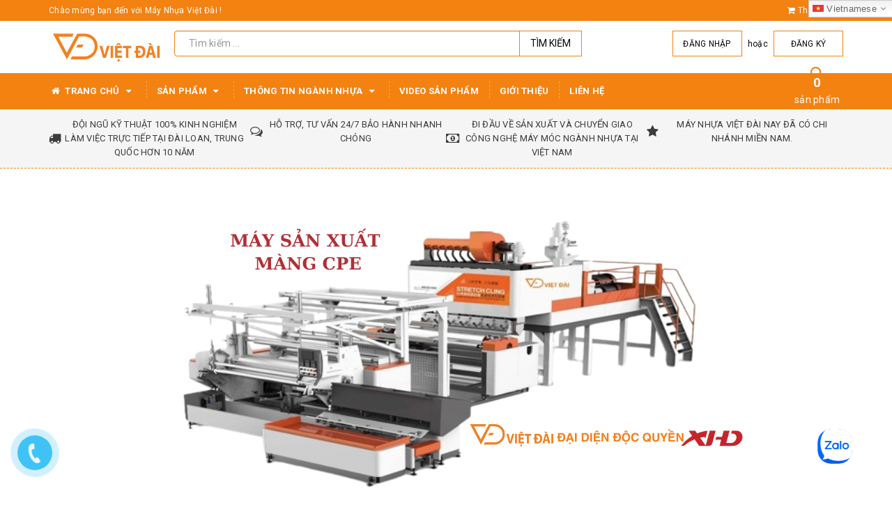

--- FILE ---
content_type: text/html; charset=utf-8
request_url: https://maynhuavietdai.com/
body_size: 55878
content:
<!DOCTYPE html>
<html lang="vi">
	<head>
		
		<meta charset="UTF-8" />
		<meta name="viewport" content="width=device-width, initial-scale=1, maximum-scale=1">			
		<title>
			Máy Nhựa Việt Đài - Cung Cấp Máy Móc Thiết Bị Ngành Nhựa
			
			
						
		</title>		
		<!-- ================= Page description ================== -->

		
		<meta name="description" content="M&#225;y Nhựa Việt Đ&#224;i - Cung Cấp M&#225;y M&#243;c Thiết Bị Ng&#224;nh Nhựa - Uy T&#237;n - N&#226;ng Cao Năng Suất - Chuy&#234;n sản xuất, cung cấp v&#224; miễn ph&#237; chuyển giao c&#244;ng nghệ. Li&#234;n hệ tư vấn ngay">
		
		<!-- ================= Meta ================== -->
		<meta name="keywords" content="máy nhựa, máy băm, máy tạo hạt, máy phụ trợ, máy nghiền, máy tạo PVC, máy làm ống HDPE, máy làm sàn nhựa, máy trộn nhựa, hạt Taical, hạt nhựa, nhựa xuất khẩu, hệ thống hút khói, hệ thống khử khói, máy trộn ngang, vít tải, thùng chứa nhựa, dây chuyền băm ống nhựa, dây chuyền giặt rửa nhựa, dây chuyền sản xuất ván nhựa, máy tạo hạt nhựa Đài Loan"/>		
		<meta name="keywords" content ="chiller, máy làm lạnh nhựa"/>
		<link rel="canonical" href="https://maynhuavietdai.com/"/>
		<meta name='revisit-after' content='1 days' />
		<meta name="robots" content="noodp,index,follow" />
		<!--================== Schema markup ========= -->
	
		<!-- ================= Favicon ================== -->
		
		<link rel="icon" href="//bizweb.dktcdn.net/100/270/662/themes/606209/assets/favicon.png?1746590154410" type="image/x-icon" />
		
		<!-- ================= Google Fonts ================== -->
		
		
		
		<link href="//fonts.googleapis.com/css?family=Roboto:400,700" rel="stylesheet" type="text/css" media="all" />
		
		
		
		
			

		<!-- Facebook Open Graph meta tags -->
		

	<meta property="og:type" content="website">
	<meta property="og:title" content="Máy Nhựa Việt Đài - Cung Cấp Máy Móc Thiết Bị Ngành Nhựa">
	<meta property="og:image" content="http://bizweb.dktcdn.net/100/270/662/themes/606209/assets/logo.png?1746590154410">
	<meta property="og:image:secure_url" content="https://bizweb.dktcdn.net/100/270/662/themes/606209/assets/logo.png?1746590154410">

<meta property="og:description" content="Máy Nhựa Việt Đài - Cung Cấp Máy Móc Thiết Bị Ngành Nhựa - Uy Tín - Nâng Cao Năng Suất - Chuyên sản xuất, cung cấp và miễn phí chuyển giao công nghệ. Liên hệ tư vấn ngay">
<meta property="og:url" content="https://maynhuavietdai.com/">
<meta property="og:site_name" content="Máy Nhựa Việt Đài">		

		<!-- Plugin CSS -->			
		<link rel="stylesheet" href="https://maxcdn.bootstrapcdn.com/bootstrap/3.3.7/css/bootstrap.min.css" integrity="sha384-BVYiiSIFeK1dGmJRAkycuHAHRg32OmUcww7on3RYdg4Va+PmSTsz/K68vbdEjh4u" crossorigin="anonymous">
		<link rel="stylesheet" href="//maxcdn.bootstrapcdn.com/font-awesome/4.5.0/css/font-awesome.min.css">
		<link href="//bizweb.dktcdn.net/100/270/662/themes/606209/assets/owl.carousel.min.css?1746590154410" rel="stylesheet" type="text/css" media="all" />

		<!-- Build Main CSS -->								
		<link href="//bizweb.dktcdn.net/100/270/662/themes/606209/assets/base.scss.css?1746590154410" rel="stylesheet" type="text/css" media="all" />		
		<link href="//bizweb.dktcdn.net/100/270/662/themes/606209/assets/style.scss.css?1746590154410" rel="stylesheet" type="text/css" media="all" />		
		<link href="//bizweb.dktcdn.net/100/270/662/themes/606209/assets/update.scss.css?1746590154410" rel="stylesheet" type="text/css" media="all" />		
		<link href="//bizweb.dktcdn.net/100/270/662/themes/606209/assets/module.scss.css?1746590154410" rel="stylesheet" type="text/css" media="all" />
		<link href="//bizweb.dktcdn.net/100/270/662/themes/606209/assets/responsive.scss.css?1746590154410" rel="stylesheet" type="text/css" media="all" />
		<link href="//bizweb.dktcdn.net/100/270/662/themes/606209/assets/update_stylesheets.scss.css?1746590154410" rel="stylesheet" type="text/css" media="all" />

		<!-- Header JS -->	
		 <script src="//bizweb.dktcdn.net/100/270/662/themes/606209/assets/jquery-2.2.3.min.js?1746590154410" type="text/javascript"></script> 

		<!-- Bizweb javascript customer -->
		

		<link href="//bizweb.dktcdn.net/100/270/662/themes/606209/assets/menu-stylesheets.scss.css?1746590154410" rel="stylesheet" type="text/css" media="all" />
		<script src="//bizweb.dktcdn.net/100/270/662/themes/606209/assets/menu-scripts.js?1746590154410" type="text/javascript"></script>

		<!-- Bizweb conter for header -->
		<script>
	var Bizweb = Bizweb || {};
	Bizweb.store = 'onecityplast.mysapo.net';
	Bizweb.id = 270662;
	Bizweb.theme = {"id":606209,"name":"Accent","role":"main"};
	Bizweb.template = 'index';
	if(!Bizweb.fbEventId)  Bizweb.fbEventId = 'xxxxxxxx-xxxx-4xxx-yxxx-xxxxxxxxxxxx'.replace(/[xy]/g, function (c) {
	var r = Math.random() * 16 | 0, v = c == 'x' ? r : (r & 0x3 | 0x8);
				return v.toString(16);
			});		
</script>
<script>
	(function () {
		function asyncLoad() {
			var urls = ["//bwstatistics.sapoapps.vn/genscript/script.js?store=onecityplast.mysapo.net","https://google-shopping.sapoapps.vn/conversion-tracker/global-tag/5130.js?store=onecityplast.mysapo.net","https://google-shopping.sapoapps.vn/conversion-tracker/event-tag/5130.js?store=onecityplast.mysapo.net","https://google-shopping-v2.sapoapps.vn/api/conversion-tracker/global-tag/3526?store=onecityplast.mysapo.net"];
			for (var i = 0; i < urls.length; i++) {
				var s = document.createElement('script');
				s.type = 'text/javascript';
				s.async = true;
				s.src = urls[i];
				var x = document.getElementsByTagName('script')[0];
				x.parentNode.insertBefore(s, x);
			}
		};
		window.attachEvent ? window.attachEvent('onload', asyncLoad) : window.addEventListener('load', asyncLoad, false);
	})();
</script>


<script>
	window.BizwebAnalytics = window.BizwebAnalytics || {};
	window.BizwebAnalytics.meta = window.BizwebAnalytics.meta || {};
	window.BizwebAnalytics.meta.currency = 'VND';
	window.BizwebAnalytics.tracking_url = '/s';

	var meta = {};
	
	
	for (var attr in meta) {
	window.BizwebAnalytics.meta[attr] = meta[attr];
	}
</script>

	
		<script src="/dist/js/stats.min.js?v=96f2ff2"></script>
	



<!-- Google tag (gtag.js) -->
<script async src="https://www.googletagmanager.com/gtag/js?id=G-G5XFT1WBFT"></script>
<script>
  window.dataLayer = window.dataLayer || [];
  function gtag(){dataLayer.push(arguments);}
  gtag('js', new Date());

  gtag('config', 'G-G5XFT1WBFT');
</script>
<script>

	window.enabled_enhanced_ecommerce = false;

</script>






<script>
	var eventsListenerScript = document.createElement('script');
	eventsListenerScript.async = true;
	
	eventsListenerScript.src = "/dist/js/store_events_listener.min.js?v=8ee4227";
	
	document.getElementsByTagName('head')[0].appendChild(eventsListenerScript);
</script>





			

<script type="text/javascript">
    (function(c,l,a,r,i,t,y){
        c[a]=c[a]||function(){(c[a].q=c[a].q||[]).push(arguments)};
        t=l.createElement(r);t.async=1;t.src="https://www.clarity.ms/tag/"+i;
        y=l.getElementsByTagName(r)[0];y.parentNode.insertBefore(t,y);
    })(window, document, "clarity", "script", "9ofpmv2esa");
</script>
		<meta name='dmca-site-verification' content='Y1p4VTR4cmViNXVnYkl1RzBxZ3BHVVl2QkRZRmlCbnlCRE1ldzd2WlNuZz01' />
        <meta name="naver-site-verification" content="439f84b573d118ab1c3361c0fcd38b31a0524414" /> 
		<meta name="yandex-verification" content="1e0aac039b66be6d" />
	</head>
	<body>

		<!-- Get default value setup for store informations -->
















<!-- end getting default value -->

		<!-- Main content -->
		<header>
	<div class="topbar">
		<div class="container">
			<div class="row">
				<div class="hidden-xs hidden-sm col-sm-9 col-md-10 col-lg-10 welcome-text">
					<span>Chào mừng bạn đến với Máy Nhựa Việt Đài !</span>
				</div>
				<div class="col-xs-12 col-sm-3 col-md-2 col-lg-2 checkout">
					<a href="/checkout" title="Tới trang thanh toán">
						<i class="fa fa-shopping-cart"></i>
						<span>Thanh toán</span>
					</a>
				</div>
			</div>
		</div>
	</div>
	<div class="mainbar">
		<div class="container">
			<div class="row">
				<div class="col-xs-12 col-sm-3 col-md-2 col-lg-2 logo">
					<a href="/" title="Trang chủ">
						<img class="img-responsive" src="//bizweb.dktcdn.net/100/270/662/themes/606209/assets/logo.png?1746590154410" alt="Logo">
					</a>
				</div>
				<div class="col-xs-12 col-sm-4 col-md-6 col-lg-6 search-header">
					<div class="search_padding">
	<form action="/search" method="get">
		<div class="input-group search_form_action">
			<!-- <i class="fa fa-search"></i> -->
			<input type="text" class="form-control" maxlength="70" name="query" id="search" placeholder="Tìm kiếm ...">
			<span class="input-group-btn">
				<button class="btn btn-default btn-search" type="submit">
					Tìm kiếm
				</button>
			</span>
		</div>
	</form>
</div>
				</div>
				<div class="col-xs-12 col-sm-5 col-md-4 col-lg-4 account">
					
					<a href="/account/login">Đăng nhập</a>
					<span>hoặc</span>
					<a href="/account/register">Đăng ký</a>
						
				</div>
			</div>
		</div>
	</div>
	
	<div class="menu-nav">
		<nav class="menu-header hidden-sm hidden-xs">
	<ul id="nav" class="nav container">
		
		
		<li class="nav-item active">
			<a href="/" class="nav-link" title="Trang chủ">
				<i class="fa fa-home"></i> Trang chủ <i class="fa fa-caret-down" data-toggle="dropdown"></i>
			</a>
			<ul class="dropdown-menu">
				
			</ul>
		</li>
		
		
		
		<li class="nav-item">
			<a href="/collections/all" class="nav-link" title="Sản phẩm">
				 Sản phẩm <i class="fa fa-caret-down" data-toggle="dropdown"></i>
			</a>
			<ul class="dropdown-menu">
				
				
				<li class="nav-item-lv2">
					<a class="nav-link" href="/may-tao-hat-dema" title="MÁY TẠO HẠT NHỰA DEMA">
						<i class="fa fa-angle-right"></i><span>MÁY TẠO HẠT NHỰA DEMA</span>
					</a>
				</li>
				
				
				
				<li class="nav-item-lv2">
					<a class="nav-link" href="/may-san-xuat-mang-xhd" title="MÁY SẢN XUẤT MÀNG NHỰA XHD">
						<i class="fa fa-angle-right"></i><span>MÁY SẢN XUẤT MÀNG NHỰA XHD</span>
					</a>
				</li>
				
				
				
				<li class="nav-item-lv2">
					<a class="nav-link" href="/may-tao-hat-nhua" title="MÁY TẠO HẠT NHỰA VIỆT ĐÀI">
						<i class="fa fa-angle-right"></i><span>MÁY TẠO HẠT NHỰA VIỆT ĐÀI</span>
					</a>
				</li>
				
				
				
				<li class="dropdown-submenu nav-item-lv2">
					<a class="nav-link" href="/may-phu-tro-nganh-nhua" title="MÁY PHỤ TRỢ NGÀNH NHỰA">
						<i class="fa fa-angle-right"></i><span>MÁY PHỤ TRỢ NGÀNH NHỰA</span>
					</a>
					<i class="fa fa-caret-right"></i>
					<ul class="dropdown-menu">
												
						<li class="nav-item-lv3">
							<a class="nav-link" href="/chiller-may-lam-lanh-chiller-nhua" title="Thiết bị làm mát (chiller)">
								Thiết bị làm mát (chiller)
							</a>
						</li>						
												
						<li class="nav-item-lv3">
							<a class="nav-link" href="/may-bam-nhua" title="Máy băm nhựa">
								Máy băm nhựa
							</a>
						</li>						
												
						<li class="nav-item-lv3">
							<a class="nav-link" href="/may-bao-nhua" title="Máy bào nhựa">
								Máy bào nhựa
							</a>
						</li>						
												
						<li class="nav-item-lv3">
							<a class="nav-link" href="/may-nghien-nhua" title="Máy băm / nghiền nhựa - phế liệu dạng chậm">
								Máy băm / nghiền nhựa - phế liệu dạng chậm
							</a>
						</li>						
												
						<li class="nav-item-lv3">
							<a class="nav-link" href="/may-tron-hat-nhua" title="Thùng trộn nhựa">
								Thùng trộn nhựa
							</a>
						</li>						
						
					</ul>                      
				</li>
				
				
				
				<li class="nav-item-lv2">
					<a class="nav-link" href="/may-tron-hat-nhua" title="THÙNG TRỘN NHỰA">
						<i class="fa fa-angle-right"></i><span>THÙNG TRỘN NHỰA</span>
					</a>
				</li>
				
				
				
				<li class="nav-item-lv2">
					<a class="nav-link" href="/chiller-may-lam-lanh-chiller-nhua" title="MÁY LÀM MÁT NGÀNH NHỰA">
						<i class="fa fa-angle-right"></i><span>MÁY LÀM MÁT NGÀNH NHỰA</span>
					</a>
				</li>
				
				
				
				<li class="nav-item-lv2">
					<a class="nav-link" href="/nong-truc-vit-hop-so-linh-kien-may-khac" title="LINH KIỆN">
						<i class="fa fa-angle-right"></i><span>LINH KIỆN</span>
					</a>
				</li>
				
				
				
				<li class="nav-item-lv2">
					<a class="nav-link" href="/may-dun-extruders-series-1" title="MÁY ĐÙN TRỤC VÍT ĐÔI">
						<i class="fa fa-angle-right"></i><span>MÁY ĐÙN TRỤC VÍT ĐÔI</span>
					</a>
				</li>
				
				
				
				<li class="nav-item-lv2">
					<a class="nav-link" href="/may-tach-kim-loai-nhua" title="MÁY PHÂN TÁCH NHỰA & KIM LOẠI">
						<i class="fa fa-angle-right"></i><span>MÁY PHÂN TÁCH NHỰA & KIM LOẠI</span>
					</a>
				</li>
				
				
				
				<li class="nav-item-lv2">
					<a class="nav-link" href="/day-chuyen-giat-rua-nhua-pp-pe-pet" title="DÂY CHUYỀN GIẶT RỬA NHỰA">
						<i class="fa fa-angle-right"></i><span>DÂY CHUYỀN GIẶT RỬA NHỰA</span>
					</a>
				</li>
				
				
				
				<li class="nav-item-lv2">
					<a class="nav-link" href="/day-chuyen-tao-hat-nhua-compound" title="MÁY VÒ NHỰA MÀNG MỎNG">
						<i class="fa fa-angle-right"></i><span>MÁY VÒ NHỰA MÀNG MỎNG</span>
					</a>
				</li>
				
				
				
				<li class="nav-item-lv2">
					<a class="nav-link" href="/quat-hut-quat-thoi-nhua" title="MÁY HÚT HẠT/ PHỄU SẤY/ NỒI TRỘN NHỰA">
						<i class="fa fa-angle-right"></i><span>MÁY HÚT HẠT/ PHỄU SẤY/ NỒI TRỘN NHỰA</span>
					</a>
				</li>
				
				
				
				<li class="nav-item-lv2">
					<a class="nav-link" href="/may-san-xuat-dai-nhua" title="MÁY SẢN XUẤT DÂY ĐAI NHỰA">
						<i class="fa fa-angle-right"></i><span>MÁY SẢN XUẤT DÂY ĐAI NHỰA</span>
					</a>
				</li>
				
				
			</ul>
		</li>
		
		
		
		<li class="nav-item">
			<a href="/tin-tuc" class="nav-link" title="Thông tin ngành nhựa">
				 Thông tin ngành nhựa <i class="fa fa-caret-down" data-toggle="dropdown"></i>
			</a>
			<ul class="dropdown-menu">
				
			</ul>
		</li>
		
		
		
		<li class="nav-item">
			<a class="nav-link" href="https://www.youtube.com/channel/UC8-XO6f7x4olzf1t-5wkkNg/videos?view_as=subscriber" title="Video sản phẩm">
				Video sản phẩm
			</a>
		</li>
		
		
		
		<li class="nav-item">
			<a class="nav-link" href="/gioi-thieu" title="Giới thiệu">
				Giới thiệu
			</a>
		</li>
		
		
		
		<li class="nav-item">
			<a class="nav-link" href="/lien-he" title="Liên hệ">
				Liên hệ
			</a>
		</li>
		
		
		
		<div class="cart-header">
	<div class="top-cart-contain f-right">
		<div class="mini-cart text-xs-center">
			<div class="heading-cart">
				<a href="/cart">
					<span class="cartCount count_item_pr" id="cart-total"></span>
					<br>sản phẩm
				</a>
			</div>	
			<div class="top-cart-content">					
				<ul id="cart-sidebar" class="mini-products-list count_li">
					<li class="list-item">
						<ul></ul>
					</li>
					<li class="action">
						<ul>
							<li class="li-fix-1">
								<div class="top-subtotal">
									Tổng tiền thanh toán: 
									<span class="price"></span>
								</div>
							</li>
							<li class="li-fix-2" style="">
								<div class="actions">
									<a href="/cart" class="btn btn-primary">
										<span>Giỏ hàng</span>
									</a>
									<a href="/checkout" class="btn btn-checkout btn-gray">
										<span>Thanh toán</span>
									</a>
								</div>
							</li>
						</ul>
					</li>
				</ul>
			</div>
		</div>
	</div>
</div>
	</ul>
</nav>
		<div class="sidebar-menu sidebar_menu site-nav-mobile menu-header hidden-md hidden-lg">
	<div class="sidebar-menu-title module-header">
		<div class="module-title">
			
			<i class="fa fa-bars"></i>
			<span>MENU</span>
		</div>
		<a class="mobile-cart" href="/cart">
			<span class="cart-count-mobile">0</span>
		</a>
	</div>
	<div class="sidebar-menu-content">
		<div class="sidebar-linklists">
			<ul>
				
				
				<li class="sidebar-menu-list menu-item collection-sidebar-menu active">
					<a class="ajaxLayer" href="/" title="Trang chủ">
						<span>Trang chủ</span>
					</a>
					
					<ul style="display: none" class="lv2">
						
					</ul>
					
				</li>
				
				<li class="sidebar-menu-list menu-item collection-sidebar-menu">
					<a class="ajaxLayer" href="/collections/all" title="Sản phẩm">
						<span>Sản phẩm</span>
					</a>
					
					<ul style="display: none" class="lv2">
						
						<li>
							<a class="ajaxLayer a_lv2" href="/may-tao-hat-dema" title="MÁY TẠO HẠT NHỰA DEMA">
								<span>MÁY TẠO HẠT NHỰA DEMA</span>
							</a>
							
						</li>
						
						<li>
							<a class="ajaxLayer a_lv2" href="/may-san-xuat-mang-xhd" title="MÁY SẢN XUẤT MÀNG NHỰA XHD">
								<span>MÁY SẢN XUẤT MÀNG NHỰA XHD</span>
							</a>
							
						</li>
						
						<li>
							<a class="ajaxLayer a_lv2" href="/may-tao-hat-nhua" title="MÁY TẠO HẠT NHỰA VIỆT ĐÀI">
								<span>MÁY TẠO HẠT NHỰA VIỆT ĐÀI</span>
							</a>
							
						</li>
						
						<li>
							<a class="ajaxLayer a_lv2" href="/may-phu-tro-nganh-nhua" title="MÁY PHỤ TRỢ NGÀNH NHỰA">
								<span>MÁY PHỤ TRỢ NGÀNH NHỰA</span>
							</a>
							
							<ul style="display: none;" class="lv3">
								
								<li>
									<a class="ajaxLayer a_lv3" href="/chiller-may-lam-lanh-chiller-nhua" title="Thiết bị làm mát (chiller)">
										<span>Thiết bị làm mát (chiller)</span>
									</a>
								</li>
								
								<li>
									<a class="ajaxLayer a_lv3" href="/may-bam-nhua" title="Máy băm nhựa">
										<span>Máy băm nhựa</span>
									</a>
								</li>
								
								<li>
									<a class="ajaxLayer a_lv3" href="/may-bao-nhua" title="Máy bào nhựa">
										<span>Máy bào nhựa</span>
									</a>
								</li>
								
								<li>
									<a class="ajaxLayer a_lv3" href="/may-nghien-nhua" title="Máy băm / nghiền nhựa - phế liệu dạng chậm">
										<span>Máy băm / nghiền nhựa - phế liệu dạng chậm</span>
									</a>
								</li>
								
								<li>
									<a class="ajaxLayer a_lv3" href="/may-tron-hat-nhua" title="Thùng trộn nhựa">
										<span>Thùng trộn nhựa</span>
									</a>
								</li>
								
							</ul>
							
						</li>
						
						<li>
							<a class="ajaxLayer a_lv2" href="/may-tron-hat-nhua" title="THÙNG TRỘN NHỰA">
								<span>THÙNG TRỘN NHỰA</span>
							</a>
							
						</li>
						
						<li>
							<a class="ajaxLayer a_lv2" href="/chiller-may-lam-lanh-chiller-nhua" title="MÁY LÀM MÁT NGÀNH NHỰA">
								<span>MÁY LÀM MÁT NGÀNH NHỰA</span>
							</a>
							
						</li>
						
						<li>
							<a class="ajaxLayer a_lv2" href="/nong-truc-vit-hop-so-linh-kien-may-khac" title="LINH KIỆN">
								<span>LINH KIỆN</span>
							</a>
							
						</li>
						
						<li>
							<a class="ajaxLayer a_lv2" href="/may-dun-extruders-series-1" title="MÁY ĐÙN TRỤC VÍT ĐÔI">
								<span>MÁY ĐÙN TRỤC VÍT ĐÔI</span>
							</a>
							
						</li>
						
						<li>
							<a class="ajaxLayer a_lv2" href="/may-tach-kim-loai-nhua" title="MÁY PHÂN TÁCH NHỰA & KIM LOẠI">
								<span>MÁY PHÂN TÁCH NHỰA & KIM LOẠI</span>
							</a>
							
						</li>
						
						<li>
							<a class="ajaxLayer a_lv2" href="/day-chuyen-giat-rua-nhua-pp-pe-pet" title="DÂY CHUYỀN GIẶT RỬA NHỰA">
								<span>DÂY CHUYỀN GIẶT RỬA NHỰA</span>
							</a>
							
						</li>
						
						<li>
							<a class="ajaxLayer a_lv2" href="/day-chuyen-tao-hat-nhua-compound" title="MÁY VÒ NHỰA MÀNG MỎNG">
								<span>MÁY VÒ NHỰA MÀNG MỎNG</span>
							</a>
							
						</li>
						
						<li>
							<a class="ajaxLayer a_lv2" href="/quat-hut-quat-thoi-nhua" title="MÁY HÚT HẠT/ PHỄU SẤY/ NỒI TRỘN NHỰA">
								<span>MÁY HÚT HẠT/ PHỄU SẤY/ NỒI TRỘN NHỰA</span>
							</a>
							
						</li>
						
						<li>
							<a class="ajaxLayer a_lv2" href="/may-san-xuat-dai-nhua" title="MÁY SẢN XUẤT DÂY ĐAI NHỰA">
								<span>MÁY SẢN XUẤT DÂY ĐAI NHỰA</span>
							</a>
							
						</li>
						
					</ul>
					
				</li>
				
				<li class="sidebar-menu-list menu-item collection-sidebar-menu">
					<a class="ajaxLayer" href="/tin-tuc" title="Thông tin ngành nhựa">
						<span>Thông tin ngành nhựa</span>
					</a>
					
					<ul style="display: none" class="lv2">
						
					</ul>
					
				</li>
				
				<li class="sidebar-menu-list menu-item collection-sidebar-menu">
					<a class="ajaxLayer" href="https://www.youtube.com/channel/UC8-XO6f7x4olzf1t-5wkkNg/videos?view_as=subscriber" title="Video sản phẩm">
						<span>Video sản phẩm</span>
					</a>
					
				</li>
				
				<li class="sidebar-menu-list menu-item collection-sidebar-menu">
					<a class="ajaxLayer" href="/gioi-thieu" title="Giới thiệu">
						<span>Giới thiệu</span>
					</a>
					
				</li>
				
				<li class="sidebar-menu-list menu-item collection-sidebar-menu">
					<a class="ajaxLayer" href="/lien-he" title="Liên hệ">
						<span>Liên hệ</span>
					</a>
					
				</li>
				
			</ul>
		</div>
	</div>
</div>
	</div>
</header>
		
		<h1 class="hidden">Máy Nhựa Việt Đài - Máy Nhựa Việt Đài - Cung Cấp Máy Móc Thiết Bị Ngành Nhựa - Uy Tín - Nâng Cao Năng Suất - Chuyên sản xuất, cung cấp và miễn phí chuyển giao công nghệ. Liên hệ tư vấn ngay</h1>



<section class="awe-section-1">	
	<section class="section-privacy">
	<div class="container">
		<div class="row">
			<div class="col-xs-12 col-sm-12 col-md-12 col-lg-12">
				<div class="owl-carousel owl-theme" data-lg-items="4" data-md-items="4" data-sm-items="2" data-xs-items="1" data-xxs-items="1" data-auto-play="true" data-margin="0">
					
					
					
					<div class="item">
						<span class="privacy-icon">
							<i class="fa fa-truck"></i>
						</span>
						<span class="privacy-detail">
							Đội ngũ kỹ thuật 100% kinh nghiệm làm việc trực tiếp tại Đài Loan, Trung Quốc hơn 10 năm
						</span>
					</div>
					
					
					
					<div class="item">
						<span class="privacy-icon">
							<i class="fa fa-comments-o"></i>
						</span>
						<span class="privacy-detail">
							Hỗ trợ, tư vấn 24/7
Bảo hành nhanh chóng
						</span>
					</div>
					
					
					
					<div class="item">
						<span class="privacy-icon">
							<i class="fa fa-money"></i>
						</span>
						<span class="privacy-detail">
							Đi đầu về sản xuất và chuyển giao công nghệ Máy Móc Ngành Nhựa tại Việt Nam
						</span>
					</div>
					
					
					
					<div class="item">
						<span class="privacy-icon">
							<i class="fa fa-star"></i>
						</span>
						<span class="privacy-detail">
							Máy nhựa Việt Đài nay đã có chi nhánh miền nam.
						</span>
					</div>
					
				</div>
			</div>
		</div>
	</div>
</section>
</section>




<section class="awe-section-2">	
	<section class="section_slider">
	<div class="container">
		<div class="row">
			<div class="col-xs-12 col-sm-12 col-md-12 col-lg-12 index-slider">
				<div class="owl-carousel owl-theme" data-lg-items="1" data-md-items='1' data-sm-items='1' data-xs-items="1" data-margin='0' data-auto-play="true" data-nav="true">
					
					
					
					
					
					
					<div class="item banner-item">
						<a href="https://maynhuavietdai.com/may-san-xuat-mang-xhd" class="clearfix" title="Máy Nhựa Việt Đài">
							<figure>
								<img src="//bizweb.dktcdn.net/100/270/662/themes/606209/assets/slider_1_image.png?1746590154410" alt="Máy Nhựa Việt Đài">
							</figure>
						</a>	
					</div>
					
					
					
					
					
					
					
					<div class="item banner-item">
						<a href="https://maynhuavietdai.com/may-tao-hat-nhua" class="clearfix" title="Máy Nhựa Việt Đài">
							<figure>
								<img src="//bizweb.dktcdn.net/100/270/662/themes/606209/assets/slider_2_image.png?1746590154410" alt="Máy Nhựa Việt Đài">
							</figure>
						</a>	
					</div>
					
					
					
					
					
					
					
					<div class="item banner-item">
						<a href="https://maynhuavietdai.com/may-phu-tro-nganh-nhua" class="clearfix" title="Máy Nhựa Việt Đài">
							<figure>
								<img src="//bizweb.dktcdn.net/100/270/662/themes/606209/assets/slider_3_image.png?1746590154410" alt="Máy Nhựa Việt Đài">
							</figure>
						</a>	
					</div>
					
					
				</div>
			</div>
			<div class="hidden-xs col-sm-12 col-md-12 col-lg-12" style="margin-top: 15px;">
				<div class="row">
					
					
					
					
					
					
					<div class="hidden-xs col-md-4 col-lg-4 col-sm-4 col-md-12 col-lg-12 index-banner">
						<div class="item banner-item">
							<a href="#" title="">
								<figure>
									<img src="//bizweb.dktcdn.net/100/270/662/themes/606209/assets/slide_banner_1_image.png?1746590154410" alt="Máy Nhựa Việt Đài">
								</figure>
							</a>
						</div>
					</div>
					
					
					
					
					
					
					
					<div class="hidden-xs col-md-4 col-lg-4 col-sm-4 col-md-12 col-lg-12 index-banner">
						<div class="item banner-item">
							<a href="#" title="">
								<figure>
									<img src="//bizweb.dktcdn.net/100/270/662/themes/606209/assets/slide_banner_2_image.png?1746590154410" alt="Máy Nhựa Việt Đài">
								</figure>
							</a>
						</div>
					</div>
					
					
					
					
					
					
					
					<div class="hidden-xs col-md-4 col-lg-4 col-sm-4 col-md-12 col-lg-12 index-banner">
						<div class="item banner-item">
							<a href="https://maynhuavietdai.com/mang-nhua-cpp-cpe-may-san-xuat-mang-nhua-cpp-cpe" title="Máy sản xuất màng nhựa CPP-CPE">
								<figure>
									<img src="//bizweb.dktcdn.net/100/270/662/themes/606209/assets/slide_banner_3_image.png?1746590154410" alt="Máy sản xuất màng nhựa CPP-CPE">
								</figure>
							</a>
						</div>
					</div>
					
					
				</div>
			</div>
		</div>
	</div>
</section>
</section>




<section class="awe-section-3">	
	<section class="section-main">
	<div class="container">
		<div class="row">
			<div class="col-xs-12 col-sm-12 col-md-9 col-lg-9 col-md-push-3 col-md-push-3">
				
				




<!-- Kiểm tra số sản phẩm trong collection hiển thị -->

<!-- end kiểm tra -->

<div class="row">
	<div class="col-xs-12 col-sm-12 col-lg-12 col-md-12 module_new_products">
		<div class="module-header">
			<div class="module-title title-style-3">
				<a href="may-tao-hat-nhua" title="MÁY TẠO HẠT NHỰA ">
					<span>MÁY TẠO HẠT NHỰA </span>
				</a>
			</div>
		</div>
		<div class="module-content">
			
				<div class="owl-carousel owl-theme nav-enable nav-top lg4" data-lg-items="3" data-md-items="3" data-sm-items="3" data-xs-items="2" data-xxs-items="2" data-nav="true" data-auto-play="true" data-auto-height="true">
					
					<div class="item">
						


	
	
	
 
    












<div class="product-box product-grid-item">
	<div class="product-thumbnail">
		
		<a href="/may-tao-hat-nhua-pp-pe-abs-hi-viet-dai" title="Máy tạo hạt nhựa PP, PE, ABS, HI Việt Đài">
			<picture class="dp-flex">
				
				<source media="(min-width: 1200px)" srcset="//bizweb.dktcdn.net/thumb/grande/100/270/662/products/z5958252952193-e2b17bfa618295432b62bd0b8ea91a41.jpg?v=1730080468913"/>
				<source media="(min-width: 992px) and (max-width: 1199px)" srcset="//bizweb.dktcdn.net/thumb/medium/100/270/662/products/z5958252952193-e2b17bfa618295432b62bd0b8ea91a41.jpg?v=1730080468913"/>
				<source media="(min-width: 768px) and (max-width: 991px)" srcset="//bizweb.dktcdn.net/thumb/medium/100/270/662/products/z5958252952193-e2b17bfa618295432b62bd0b8ea91a41.jpg?v=1730080468913"/>
				<source media="(min-width: 571px) and (max-width: 767px)" srcset="//bizweb.dktcdn.net/thumb/medium/100/270/662/products/z5958252952193-e2b17bfa618295432b62bd0b8ea91a41.jpg?v=1730080468913"/>
				<source media="(min-width: 320px) and (max-width: 570px)" srcset="//bizweb.dktcdn.net/thumb/compact/100/270/662/products/z5958252952193-e2b17bfa618295432b62bd0b8ea91a41.jpg?v=1730080468913"/>
				<source media="(max-width: 319px)" srcset="//bizweb.dktcdn.net/thumb/small/100/270/662/products/z5958252952193-e2b17bfa618295432b62bd0b8ea91a41.jpg?v=1730080468913">
				<img class="img-responsive" src="https://bizweb.dktcdn.net/100/270/662/products/z5958252952193-e2b17bfa618295432b62bd0b8ea91a41.jpg?v=1730080468913" alt="may-tao-hat-nhua-pp-pe-abs-hi-viet-dai"/>
				
			</picture>
		</a>
	</div>
	<div class="product-info">
		<h3 class="product-name text1line">
			<a href="/may-tao-hat-nhua-pp-pe-abs-hi-viet-dai" title="Máy tạo hạt nhựa PP, PE, ABS, HI Việt Đài">
				Máy tạo hạt nhựa pp, pe, abs, hi việt đài
			</a>
		</h3>

		









<div class="price-box price-loop-style">
	
		
			
				<span class="special-price">
					<span class="price">Liên hệ</span>
				</span>
				<span class="old-price">
					<span class="price"></span>
				</span>
			
		
	
</div>

		

<div class="product-action-btn product-action">
	<form action="/cart/add" method="post" class="variants form-nut-grid" data-id="product-actions-37960148" enctype="multipart/form-data">
		<input class="hidden" type="hidden" name="variantId" value="127792685" />
		
			
				
				<button class="btn btn-cart addtocart btn-transition btn_choose_product choose-pro btn-accent" title="Chi tiết"  type="button" onclick="window.location.href='/may-tao-hat-nhua-pp-pe-abs-hi-viet-dai'" >
					<span><i class="fa fa-eye"></i> Chi tiết</span>
				</button>
				
			
		
	</form>
</div>
	</div>
</div>
					</div>
					
					<div class="item">
						


	
	
	
 
    












<div class="product-box product-grid-item">
	<div class="product-thumbnail">
		
		<a href="/may-tao-hat-hdpe-ldpe-mini-nang-suat-80-120kg-h" title="MÁY TẠO HẠT HDPE/LDPE MINI NĂNG SUẤT 80~120KG/H">
			<picture class="dp-flex">
				
				<source media="(min-width: 1200px)" srcset="//bizweb.dktcdn.net/thumb/grande/100/270/662/products/20240816-144322-medium.jpg?v=1725502132723"/>
				<source media="(min-width: 992px) and (max-width: 1199px)" srcset="//bizweb.dktcdn.net/thumb/medium/100/270/662/products/20240816-144322-medium.jpg?v=1725502132723"/>
				<source media="(min-width: 768px) and (max-width: 991px)" srcset="//bizweb.dktcdn.net/thumb/medium/100/270/662/products/20240816-144322-medium.jpg?v=1725502132723"/>
				<source media="(min-width: 571px) and (max-width: 767px)" srcset="//bizweb.dktcdn.net/thumb/medium/100/270/662/products/20240816-144322-medium.jpg?v=1725502132723"/>
				<source media="(min-width: 320px) and (max-width: 570px)" srcset="//bizweb.dktcdn.net/thumb/compact/100/270/662/products/20240816-144322-medium.jpg?v=1725502132723"/>
				<source media="(max-width: 319px)" srcset="//bizweb.dktcdn.net/thumb/small/100/270/662/products/20240816-144322-medium.jpg?v=1725502132723">
				<img class="img-responsive" src="https://bizweb.dktcdn.net/100/270/662/products/20240816-144322-medium.jpg?v=1725502132723" alt="may-tao-hat-hdpe-ldpe-mini-nang-suat-80-120kg-h"/>
				
			</picture>
		</a>
	</div>
	<div class="product-info">
		<h3 class="product-name text1line">
			<a href="/may-tao-hat-hdpe-ldpe-mini-nang-suat-80-120kg-h" title="MÁY TẠO HẠT HDPE/LDPE MINI NĂNG SUẤT 80~120KG/H">
				Máy tạo hạt hdpe/ldpe mini năng suất 80~120kg/h
			</a>
		</h3>

		









<div class="price-box price-loop-style">
	
		
			
				<span class="special-price">
					<span class="price">Liên hệ</span>
				</span>
				<span class="old-price">
					<span class="price"></span>
				</span>
			
		
	
</div>

		

<div class="product-action-btn product-action">
	<form action="/cart/add" method="post" class="variants form-nut-grid" data-id="product-actions-37184510" enctype="multipart/form-data">
		<input class="hidden" type="hidden" name="variantId" value="124640542" />
		
			
				
				<button class="btn btn-cart addtocart btn-transition btn_choose_product choose-pro btn-accent" title="Chi tiết"  type="button" onclick="window.location.href='/may-tao-hat-hdpe-ldpe-mini-nang-suat-80-120kg-h'" >
					<span><i class="fa fa-eye"></i> Chi tiết</span>
				</button>
				
			
		
	</form>
</div>
	</div>
</div>
					</div>
					
					<div class="item">
						


	
	
	
 
    












<div class="product-box product-grid-item">
	<div class="product-thumbnail">
		
		<a href="/may-tao-hat-xop" title="MÁY TẠO HẠT XỐP (EPS/EPE) TÁI CHẾ">
			<picture class="dp-flex">
				
				<source media="(min-width: 1200px)" srcset="//bizweb.dktcdn.net/thumb/grande/100/270/662/products/picture1.jpg?v=1709089151347"/>
				<source media="(min-width: 992px) and (max-width: 1199px)" srcset="//bizweb.dktcdn.net/thumb/medium/100/270/662/products/picture1.jpg?v=1709089151347"/>
				<source media="(min-width: 768px) and (max-width: 991px)" srcset="//bizweb.dktcdn.net/thumb/medium/100/270/662/products/picture1.jpg?v=1709089151347"/>
				<source media="(min-width: 571px) and (max-width: 767px)" srcset="//bizweb.dktcdn.net/thumb/medium/100/270/662/products/picture1.jpg?v=1709089151347"/>
				<source media="(min-width: 320px) and (max-width: 570px)" srcset="//bizweb.dktcdn.net/thumb/compact/100/270/662/products/picture1.jpg?v=1709089151347"/>
				<source media="(max-width: 319px)" srcset="//bizweb.dktcdn.net/thumb/small/100/270/662/products/picture1.jpg?v=1709089151347">
				<img class="img-responsive" src="https://bizweb.dktcdn.net/100/270/662/products/picture1.jpg?v=1709089151347" alt="may-tao-hat-xop-eps-epe-tai-che"/>
				
			</picture>
		</a>
	</div>
	<div class="product-info">
		<h3 class="product-name text1line">
			<a href="/may-tao-hat-xop" title="MÁY TẠO HẠT XỐP (EPS/EPE) TÁI CHẾ">
				Máy tạo hạt xốp (eps/epe) tái chế
			</a>
		</h3>

		









<div class="price-box price-loop-style">
	
		
			
				<span class="special-price">
					<span class="price">Liên hệ</span>
				</span>
				<span class="old-price">
					<span class="price"></span>
				</span>
			
		
	
</div>

		

<div class="product-action-btn product-action">
	<form action="/cart/add" method="post" class="variants form-nut-grid" data-id="product-actions-33315960" enctype="multipart/form-data">
		<input class="hidden" type="hidden" name="variantId" value="101742624" />
		
			
				
				<button class="btn btn-cart addtocart btn-transition btn_choose_product choose-pro btn-accent" title="Chi tiết"  type="button" onclick="window.location.href='/may-tao-hat-xop'" >
					<span><i class="fa fa-eye"></i> Chi tiết</span>
				</button>
				
			
		
	</form>
</div>
	</div>
</div>
					</div>
					
					<div class="item">
						


	
	
	
 
    












<div class="product-box product-grid-item">
	<div class="product-thumbnail">
		
		<a href="/may-tao-hat-nhua-tu-mang-pe-pp" title="Máy tạo hạt nhựa từ màng PE, PP.">
			<picture class="dp-flex">
				
				<source media="(min-width: 1200px)" srcset="//bizweb.dktcdn.net/thumb/grande/100/270/662/products/taohat-mangpe.jpg?v=1700188374763"/>
				<source media="(min-width: 992px) and (max-width: 1199px)" srcset="//bizweb.dktcdn.net/thumb/medium/100/270/662/products/taohat-mangpe.jpg?v=1700188374763"/>
				<source media="(min-width: 768px) and (max-width: 991px)" srcset="//bizweb.dktcdn.net/thumb/medium/100/270/662/products/taohat-mangpe.jpg?v=1700188374763"/>
				<source media="(min-width: 571px) and (max-width: 767px)" srcset="//bizweb.dktcdn.net/thumb/medium/100/270/662/products/taohat-mangpe.jpg?v=1700188374763"/>
				<source media="(min-width: 320px) and (max-width: 570px)" srcset="//bizweb.dktcdn.net/thumb/compact/100/270/662/products/taohat-mangpe.jpg?v=1700188374763"/>
				<source media="(max-width: 319px)" srcset="//bizweb.dktcdn.net/thumb/small/100/270/662/products/taohat-mangpe.jpg?v=1700188374763">
				<img class="img-responsive" src="https://bizweb.dktcdn.net/100/270/662/products/taohat-mangpe.jpg?v=1700188374763" alt="may-tao-hat-nhua-tu-mang-pe-pp"/>
				
			</picture>
		</a>
	</div>
	<div class="product-info">
		<h3 class="product-name text1line">
			<a href="/may-tao-hat-nhua-tu-mang-pe-pp" title="Máy tạo hạt nhựa từ màng PE, PP.">
				Máy tạo hạt nhựa từ màng pe, pp.
			</a>
		</h3>

		









<div class="price-box price-loop-style">
	
		
			
				<span class="special-price">
					<span class="price">Liên hệ</span>
				</span>
				<span class="old-price">
					<span class="price"></span>
				</span>
			
		
	
</div>

		

<div class="product-action-btn product-action">
	<form action="/cart/add" method="post" class="variants form-nut-grid" data-id="product-actions-33488876" enctype="multipart/form-data">
		<input class="hidden" type="hidden" name="variantId" value="102971060" />
		
			
				
				<button class="btn btn-cart addtocart btn-transition btn_choose_product choose-pro btn-accent" title="Chi tiết"  type="button" onclick="window.location.href='/may-tao-hat-nhua-tu-mang-pe-pp'" >
					<span><i class="fa fa-eye"></i> Chi tiết</span>
				</button>
				
			
		
	</form>
</div>
	</div>
</div>
					</div>
					
					<div class="item">
						


	
	
	
 
    












<div class="product-box product-grid-item">
	<div class="product-thumbnail">
		
		<a href="/may-tao-hat-mini-nhiet-do-thap" title="Máy tạo hạt Mini nhiệt độ thấp">
			<picture class="dp-flex">
				
				<source media="(min-width: 1200px)" srcset="//bizweb.dktcdn.net/thumb/grande/100/270/662/products/z5618522300312-13e3461210cc2aba10ff55083cb3766b.jpg?v=1720582541680"/>
				<source media="(min-width: 992px) and (max-width: 1199px)" srcset="//bizweb.dktcdn.net/thumb/medium/100/270/662/products/z5618522300312-13e3461210cc2aba10ff55083cb3766b.jpg?v=1720582541680"/>
				<source media="(min-width: 768px) and (max-width: 991px)" srcset="//bizweb.dktcdn.net/thumb/medium/100/270/662/products/z5618522300312-13e3461210cc2aba10ff55083cb3766b.jpg?v=1720582541680"/>
				<source media="(min-width: 571px) and (max-width: 767px)" srcset="//bizweb.dktcdn.net/thumb/medium/100/270/662/products/z5618522300312-13e3461210cc2aba10ff55083cb3766b.jpg?v=1720582541680"/>
				<source media="(min-width: 320px) and (max-width: 570px)" srcset="//bizweb.dktcdn.net/thumb/compact/100/270/662/products/z5618522300312-13e3461210cc2aba10ff55083cb3766b.jpg?v=1720582541680"/>
				<source media="(max-width: 319px)" srcset="//bizweb.dktcdn.net/thumb/small/100/270/662/products/z5618522300312-13e3461210cc2aba10ff55083cb3766b.jpg?v=1720582541680">
				<img class="img-responsive" src="https://bizweb.dktcdn.net/100/270/662/products/z5618522300312-13e3461210cc2aba10ff55083cb3766b.jpg?v=1720582541680" alt="may-tao-hat-mini-nhiet-do-thap"/>
				
			</picture>
		</a>
	</div>
	<div class="product-info">
		<h3 class="product-name text1line">
			<a href="/may-tao-hat-mini-nhiet-do-thap" title="Máy tạo hạt Mini nhiệt độ thấp">
				Máy tạo hạt mini nhiệt độ thấp
			</a>
		</h3>

		









<div class="price-box price-loop-style">
	
		
			
				<span class="special-price">
					<span class="price">Liên hệ</span>
				</span>
				<span class="old-price">
					<span class="price"></span>
				</span>
			
		
	
</div>

		

<div class="product-action-btn product-action">
	<form action="/cart/add" method="post" class="variants form-nut-grid" data-id="product-actions-36488866" enctype="multipart/form-data">
		<input class="hidden" type="hidden" name="variantId" value="121474738" />
		
			
				
				<button class="btn btn-cart addtocart btn-transition btn_choose_product choose-pro btn-accent" title="Chi tiết"  type="button" onclick="window.location.href='/may-tao-hat-mini-nhiet-do-thap'" >
					<span><i class="fa fa-eye"></i> Chi tiết</span>
				</button>
				
			
		
	</form>
</div>
	</div>
</div>
					</div>
					
					<div class="item">
						


	
	
	
 
    












<div class="product-box product-grid-item">
	<div class="product-thumbnail">
		
		<a href="/may-tao-hat-nhua-tai-che-recycled-plastic-granulator" title="Máy tạo hạt nhựa tái chế | Recycled plastic granulators">
			<picture class="dp-flex">
				
				<source media="(min-width: 1200px)" srcset="//bizweb.dktcdn.net/thumb/grande/100/270/662/products/z4752507862200-2723dbae772b435563010873fedbfc65.jpg?v=1698388154833"/>
				<source media="(min-width: 992px) and (max-width: 1199px)" srcset="//bizweb.dktcdn.net/thumb/medium/100/270/662/products/z4752507862200-2723dbae772b435563010873fedbfc65.jpg?v=1698388154833"/>
				<source media="(min-width: 768px) and (max-width: 991px)" srcset="//bizweb.dktcdn.net/thumb/medium/100/270/662/products/z4752507862200-2723dbae772b435563010873fedbfc65.jpg?v=1698388154833"/>
				<source media="(min-width: 571px) and (max-width: 767px)" srcset="//bizweb.dktcdn.net/thumb/medium/100/270/662/products/z4752507862200-2723dbae772b435563010873fedbfc65.jpg?v=1698388154833"/>
				<source media="(min-width: 320px) and (max-width: 570px)" srcset="//bizweb.dktcdn.net/thumb/compact/100/270/662/products/z4752507862200-2723dbae772b435563010873fedbfc65.jpg?v=1698388154833"/>
				<source media="(max-width: 319px)" srcset="//bizweb.dktcdn.net/thumb/small/100/270/662/products/z4752507862200-2723dbae772b435563010873fedbfc65.jpg?v=1698388154833">
				<img class="img-responsive" src="https://bizweb.dktcdn.net/100/270/662/products/z4752507862200-2723dbae772b435563010873fedbfc65.jpg?v=1698388154833" alt="may-tao-hat-nhua-tai-che-recycled-plastic-granulators"/>
				
			</picture>
		</a>
	</div>
	<div class="product-info">
		<h3 class="product-name text1line">
			<a href="/may-tao-hat-nhua-tai-che-recycled-plastic-granulator" title="Máy tạo hạt nhựa tái chế | Recycled plastic granulators">
				Máy tạo hạt nhựa tái chế | recycled plastic granulators
			</a>
		</h3>

		









<div class="price-box price-loop-style">
	
		
			
				<span class="special-price">
					<span class="price">Liên hệ</span>
				</span>
				<span class="old-price">
					<span class="price"></span>
				</span>
			
		
	
</div>

		

<div class="product-action-btn product-action">
	<form action="/cart/add" method="post" class="variants form-nut-grid" data-id="product-actions-33232786" enctype="multipart/form-data">
		<input class="hidden" type="hidden" name="variantId" value="101265331" />
		
			
				
				<button class="btn btn-cart addtocart btn-transition btn_choose_product choose-pro btn-accent" title="Chi tiết"  type="button" onclick="window.location.href='/may-tao-hat-nhua-tai-che-recycled-plastic-granulator'" >
					<span><i class="fa fa-eye"></i> Chi tiết</span>
				</button>
				
			
		
	</form>
</div>
	</div>
</div>
					</div>
					
					<div class="item">
						


	
	
	
 
    












<div class="product-box product-grid-item">
	<div class="product-thumbnail">
		
		<a href="/day-chuyen-tao-hat-hdpe-dau-cat-nong" title="Dây chuyền tạo hạt HDPE đầu cắt nóng">
			<picture class="dp-flex">
				
				<source media="(min-width: 1200px)" srcset="//bizweb.dktcdn.net/thumb/grande/100/270/662/products/maydunchinh.jpg?v=1700036436637"/>
				<source media="(min-width: 992px) and (max-width: 1199px)" srcset="//bizweb.dktcdn.net/thumb/medium/100/270/662/products/maydunchinh.jpg?v=1700036436637"/>
				<source media="(min-width: 768px) and (max-width: 991px)" srcset="//bizweb.dktcdn.net/thumb/medium/100/270/662/products/maydunchinh.jpg?v=1700036436637"/>
				<source media="(min-width: 571px) and (max-width: 767px)" srcset="//bizweb.dktcdn.net/thumb/medium/100/270/662/products/maydunchinh.jpg?v=1700036436637"/>
				<source media="(min-width: 320px) and (max-width: 570px)" srcset="//bizweb.dktcdn.net/thumb/compact/100/270/662/products/maydunchinh.jpg?v=1700036436637"/>
				<source media="(max-width: 319px)" srcset="//bizweb.dktcdn.net/thumb/small/100/270/662/products/maydunchinh.jpg?v=1700036436637">
				<img class="img-responsive" src="https://bizweb.dktcdn.net/100/270/662/products/maydunchinh.jpg?v=1700036436637" alt="day-chuyen-tao-hat-hdpe-dau-cat-nong"/>
				
			</picture>
		</a>
	</div>
	<div class="product-info">
		<h3 class="product-name text1line">
			<a href="/day-chuyen-tao-hat-hdpe-dau-cat-nong" title="Dây chuyền tạo hạt HDPE đầu cắt nóng">
				Dây chuyền tạo hạt hdpe đầu cắt nóng
			</a>
		</h3>

		









<div class="price-box price-loop-style">
	
		
			
				<span class="special-price">
					<span class="price">Liên hệ</span>
				</span>
				<span class="old-price">
					<span class="price"></span>
				</span>
			
		
	
</div>

		

<div class="product-action-btn product-action">
	<form action="/cart/add" method="post" class="variants form-nut-grid" data-id="product-actions-33465576" enctype="multipart/form-data">
		<input class="hidden" type="hidden" name="variantId" value="102830756" />
		
			
				
				<button class="btn btn-cart addtocart btn-transition btn_choose_product choose-pro btn-accent" title="Chi tiết"  type="button" onclick="window.location.href='/day-chuyen-tao-hat-hdpe-dau-cat-nong'" >
					<span><i class="fa fa-eye"></i> Chi tiết</span>
				</button>
				
			
		
	</form>
</div>
	</div>
</div>
					</div>
					
					<div class="item">
						


	
	
	
 
    












<div class="product-box product-grid-item">
	<div class="product-thumbnail">
		
		<a href="/day-chuyen-tao-hat-tai-che-mang-nhua-pe-pp" title="MÁY TẠO HẠT TÁI CHẾ MÀNG NHỰA PE, PP">
			<picture class="dp-flex">
				
				<source media="(min-width: 1200px)" srcset="//bizweb.dktcdn.net/thumb/grande/100/270/662/products/image001.jpg?v=1723686135963"/>
				<source media="(min-width: 992px) and (max-width: 1199px)" srcset="//bizweb.dktcdn.net/thumb/medium/100/270/662/products/image001.jpg?v=1723686135963"/>
				<source media="(min-width: 768px) and (max-width: 991px)" srcset="//bizweb.dktcdn.net/thumb/medium/100/270/662/products/image001.jpg?v=1723686135963"/>
				<source media="(min-width: 571px) and (max-width: 767px)" srcset="//bizweb.dktcdn.net/thumb/medium/100/270/662/products/image001.jpg?v=1723686135963"/>
				<source media="(min-width: 320px) and (max-width: 570px)" srcset="//bizweb.dktcdn.net/thumb/compact/100/270/662/products/image001.jpg?v=1723686135963"/>
				<source media="(max-width: 319px)" srcset="//bizweb.dktcdn.net/thumb/small/100/270/662/products/image001.jpg?v=1723686135963">
				<img class="img-responsive" src="https://bizweb.dktcdn.net/100/270/662/products/image001.jpg?v=1723686135963" alt="may-tao-hat-tai-che-mang-nhua-pe-pp"/>
				
			</picture>
		</a>
	</div>
	<div class="product-info">
		<h3 class="product-name text1line">
			<a href="/day-chuyen-tao-hat-tai-che-mang-nhua-pe-pp" title="MÁY TẠO HẠT TÁI CHẾ MÀNG NHỰA PE, PP">
				Máy tạo hạt tái chế màng nhựa pe, pp
			</a>
		</h3>

		









<div class="price-box price-loop-style">
	
		
			
				<span class="special-price">
					<span class="price">Liên hệ</span>
				</span>
				<span class="old-price">
					<span class="price"></span>
				</span>
			
		
	
</div>

		

<div class="product-action-btn product-action">
	<form action="/cart/add" method="post" class="variants form-nut-grid" data-id="product-actions-36969926" enctype="multipart/form-data">
		<input class="hidden" type="hidden" name="variantId" value="123746285" />
		
			
				
				<button class="btn btn-cart addtocart btn-transition btn_choose_product choose-pro btn-accent" title="Chi tiết"  type="button" onclick="window.location.href='/day-chuyen-tao-hat-tai-che-mang-nhua-pe-pp'" >
					<span><i class="fa fa-eye"></i> Chi tiết</span>
				</button>
				
			
		
	</form>
</div>
	</div>
</div>
					</div>
					
					<div class="item">
						


	
	
	
 
    












<div class="product-box product-grid-item">
	<div class="product-thumbnail">
		
		<a href="/may-tao-hat-nhua-mini-than-thien-voi-moi-truong" title="Máy tạo hạt nhựa mini thân thiện với môi trường">
			<picture class="dp-flex">
				
				<source media="(min-width: 1200px)" srcset="//bizweb.dktcdn.net/thumb/grande/100/270/662/products/z5618773948075-413f245ef91aaf15c63b45029c5d2faf-medium-532eb97a-c357-4a40-b255-166c8dcc54b8.jpg?v=1720669641470"/>
				<source media="(min-width: 992px) and (max-width: 1199px)" srcset="//bizweb.dktcdn.net/thumb/medium/100/270/662/products/z5618773948075-413f245ef91aaf15c63b45029c5d2faf-medium-532eb97a-c357-4a40-b255-166c8dcc54b8.jpg?v=1720669641470"/>
				<source media="(min-width: 768px) and (max-width: 991px)" srcset="//bizweb.dktcdn.net/thumb/medium/100/270/662/products/z5618773948075-413f245ef91aaf15c63b45029c5d2faf-medium-532eb97a-c357-4a40-b255-166c8dcc54b8.jpg?v=1720669641470"/>
				<source media="(min-width: 571px) and (max-width: 767px)" srcset="//bizweb.dktcdn.net/thumb/medium/100/270/662/products/z5618773948075-413f245ef91aaf15c63b45029c5d2faf-medium-532eb97a-c357-4a40-b255-166c8dcc54b8.jpg?v=1720669641470"/>
				<source media="(min-width: 320px) and (max-width: 570px)" srcset="//bizweb.dktcdn.net/thumb/compact/100/270/662/products/z5618773948075-413f245ef91aaf15c63b45029c5d2faf-medium-532eb97a-c357-4a40-b255-166c8dcc54b8.jpg?v=1720669641470"/>
				<source media="(max-width: 319px)" srcset="//bizweb.dktcdn.net/thumb/small/100/270/662/products/z5618773948075-413f245ef91aaf15c63b45029c5d2faf-medium-532eb97a-c357-4a40-b255-166c8dcc54b8.jpg?v=1720669641470">
				<img class="img-responsive" src="https://bizweb.dktcdn.net/100/270/662/products/z5618773948075-413f245ef91aaf15c63b45029c5d2faf-medium-532eb97a-c357-4a40-b255-166c8dcc54b8.jpg?v=1720669641470" alt="may-tao-hat-nhua-mini-than-thien-voi-moi-truong"/>
				
			</picture>
		</a>
	</div>
	<div class="product-info">
		<h3 class="product-name text1line">
			<a href="/may-tao-hat-nhua-mini-than-thien-voi-moi-truong" title="Máy tạo hạt nhựa mini thân thiện với môi trường">
				Máy tạo hạt nhựa mini thân thiện với môi trường
			</a>
		</h3>

		









<div class="price-box price-loop-style">
	
		
			
				<span class="special-price">
					<span class="price">Liên hệ</span>
				</span>
				<span class="old-price">
					<span class="price"></span>
				</span>
			
		
	
</div>

		

<div class="product-action-btn product-action">
	<form action="/cart/add" method="post" class="variants form-nut-grid" data-id="product-actions-36500830" enctype="multipart/form-data">
		<input class="hidden" type="hidden" name="variantId" value="121565568" />
		
			
				
				<button class="btn btn-cart addtocart btn-transition btn_choose_product choose-pro btn-accent" title="Chi tiết"  type="button" onclick="window.location.href='/may-tao-hat-nhua-mini-than-thien-voi-moi-truong'" >
					<span><i class="fa fa-eye"></i> Chi tiết</span>
				</button>
				
			
		
	</form>
</div>
	</div>
</div>
					</div>
					
					<div class="item">
						


	
	
	
 
    












<div class="product-box product-grid-item">
	<div class="product-thumbnail">
		
		<a href="/day-chuyen-tao-hat-nhua" title="Máy tạo hạt nhựa">
			<picture class="dp-flex">
				
				<source media="(min-width: 1200px)" srcset="//bizweb.dktcdn.net/thumb/grande/100/270/662/products/3-truc-vit-dun-55de8003-9981-4cbc-9ade-ff53b54ab046-60a7b154-1868-4b63-9688-cbe8c240cc31.jpg?v=1698033979987"/>
				<source media="(min-width: 992px) and (max-width: 1199px)" srcset="//bizweb.dktcdn.net/thumb/medium/100/270/662/products/3-truc-vit-dun-55de8003-9981-4cbc-9ade-ff53b54ab046-60a7b154-1868-4b63-9688-cbe8c240cc31.jpg?v=1698033979987"/>
				<source media="(min-width: 768px) and (max-width: 991px)" srcset="//bizweb.dktcdn.net/thumb/medium/100/270/662/products/3-truc-vit-dun-55de8003-9981-4cbc-9ade-ff53b54ab046-60a7b154-1868-4b63-9688-cbe8c240cc31.jpg?v=1698033979987"/>
				<source media="(min-width: 571px) and (max-width: 767px)" srcset="//bizweb.dktcdn.net/thumb/medium/100/270/662/products/3-truc-vit-dun-55de8003-9981-4cbc-9ade-ff53b54ab046-60a7b154-1868-4b63-9688-cbe8c240cc31.jpg?v=1698033979987"/>
				<source media="(min-width: 320px) and (max-width: 570px)" srcset="//bizweb.dktcdn.net/thumb/compact/100/270/662/products/3-truc-vit-dun-55de8003-9981-4cbc-9ade-ff53b54ab046-60a7b154-1868-4b63-9688-cbe8c240cc31.jpg?v=1698033979987"/>
				<source media="(max-width: 319px)" srcset="//bizweb.dktcdn.net/thumb/small/100/270/662/products/3-truc-vit-dun-55de8003-9981-4cbc-9ade-ff53b54ab046-60a7b154-1868-4b63-9688-cbe8c240cc31.jpg?v=1698033979987">
				<img class="img-responsive" src="https://bizweb.dktcdn.net/100/270/662/products/3-truc-vit-dun-55de8003-9981-4cbc-9ade-ff53b54ab046-60a7b154-1868-4b63-9688-cbe8c240cc31.jpg?v=1698033979987" alt="may-tao-hat-nhua"/>
				
			</picture>
		</a>
	</div>
	<div class="product-info">
		<h3 class="product-name text1line">
			<a href="/day-chuyen-tao-hat-nhua" title="Máy tạo hạt nhựa">
				Máy tạo hạt nhựa
			</a>
		</h3>

		









<div class="price-box price-loop-style">
	
		
			
				<span class="special-price">
					<span class="price">Liên hệ</span>
				</span>
				<span class="old-price">
					<span class="price"></span>
				</span>
			
		
	
</div>

		

<div class="product-action-btn product-action">
	<form action="/cart/add" method="post" class="variants form-nut-grid" data-id="product-actions-33053595" enctype="multipart/form-data">
		<input class="hidden" type="hidden" name="variantId" value="100343304" />
		
			
				
				<button class="btn btn-cart addtocart btn-transition btn_choose_product choose-pro btn-accent" title="Chi tiết"  type="button" onclick="window.location.href='/day-chuyen-tao-hat-nhua'" >
					<span><i class="fa fa-eye"></i> Chi tiết</span>
				</button>
				
			
		
	</form>
</div>
	</div>
</div>
					</div>
					
					<div class="item">
						


	
	
	
 
    












<div class="product-box product-grid-item">
	<div class="product-thumbnail">
		
		<a href="/may-tao-hat-nhua-tai-che-1" title="Máy tạo hạt nhựa tái chế">
			<picture class="dp-flex">
				
				<source media="(min-width: 1200px)" srcset="//bizweb.dktcdn.net/thumb/grande/100/270/662/products/may-tao-hat-2-1.png?v=1715303053023"/>
				<source media="(min-width: 992px) and (max-width: 1199px)" srcset="//bizweb.dktcdn.net/thumb/medium/100/270/662/products/may-tao-hat-2-1.png?v=1715303053023"/>
				<source media="(min-width: 768px) and (max-width: 991px)" srcset="//bizweb.dktcdn.net/thumb/medium/100/270/662/products/may-tao-hat-2-1.png?v=1715303053023"/>
				<source media="(min-width: 571px) and (max-width: 767px)" srcset="//bizweb.dktcdn.net/thumb/medium/100/270/662/products/may-tao-hat-2-1.png?v=1715303053023"/>
				<source media="(min-width: 320px) and (max-width: 570px)" srcset="//bizweb.dktcdn.net/thumb/compact/100/270/662/products/may-tao-hat-2-1.png?v=1715303053023"/>
				<source media="(max-width: 319px)" srcset="//bizweb.dktcdn.net/thumb/small/100/270/662/products/may-tao-hat-2-1.png?v=1715303053023">
				<img class="img-responsive" src="https://bizweb.dktcdn.net/100/270/662/products/may-tao-hat-2-1.png?v=1715303053023" alt="may-tao-hat-nhua-tai-che"/>
				
			</picture>
		</a>
	</div>
	<div class="product-info">
		<h3 class="product-name text1line">
			<a href="/may-tao-hat-nhua-tai-che-1" title="Máy tạo hạt nhựa tái chế">
				Máy tạo hạt nhựa tái chế
			</a>
		</h3>

		









<div class="price-box price-loop-style">
	
		
			
				<span class="special-price">
					<span class="price">Liên hệ</span>
				</span>
				<span class="old-price">
					<span class="price"></span>
				</span>
			
		
	
</div>

		

<div class="product-action-btn product-action">
	<form action="/cart/add" method="post" class="variants form-nut-grid" data-id="product-actions-35367377" enctype="multipart/form-data">
		<input class="hidden" type="hidden" name="variantId" value="114198004" />
		
			
				
				<button class="btn btn-cart addtocart btn-transition btn_choose_product choose-pro btn-accent" title="Chi tiết"  type="button" onclick="window.location.href='/may-tao-hat-nhua-tai-che-1'" >
					<span><i class="fa fa-eye"></i> Chi tiết</span>
				</button>
				
			
		
	</form>
</div>
	</div>
</div>
					</div>
					
					<div class="item">
						


	
	
	
 
    












<div class="product-box product-grid-item">
	<div class="product-thumbnail">
		
		<a href="/may-tao-hat-lam-mat-bang-khong-khi" title="Máy tạo hạt làm mát bằng không khí">
			<picture class="dp-flex">
				
				<source media="(min-width: 1200px)" srcset="//bizweb.dktcdn.net/thumb/grande/100/270/662/products/abuiabaegaagwp799quosiqr-qcwsau4ywm.png?v=1697419668973"/>
				<source media="(min-width: 992px) and (max-width: 1199px)" srcset="//bizweb.dktcdn.net/thumb/medium/100/270/662/products/abuiabaegaagwp799quosiqr-qcwsau4ywm.png?v=1697419668973"/>
				<source media="(min-width: 768px) and (max-width: 991px)" srcset="//bizweb.dktcdn.net/thumb/medium/100/270/662/products/abuiabaegaagwp799quosiqr-qcwsau4ywm.png?v=1697419668973"/>
				<source media="(min-width: 571px) and (max-width: 767px)" srcset="//bizweb.dktcdn.net/thumb/medium/100/270/662/products/abuiabaegaagwp799quosiqr-qcwsau4ywm.png?v=1697419668973"/>
				<source media="(min-width: 320px) and (max-width: 570px)" srcset="//bizweb.dktcdn.net/thumb/compact/100/270/662/products/abuiabaegaagwp799quosiqr-qcwsau4ywm.png?v=1697419668973"/>
				<source media="(max-width: 319px)" srcset="//bizweb.dktcdn.net/thumb/small/100/270/662/products/abuiabaegaagwp799quosiqr-qcwsau4ywm.png?v=1697419668973">
				<img class="img-responsive" src="https://bizweb.dktcdn.net/100/270/662/products/abuiabaegaagwp799quosiqr-qcwsau4ywm.png?v=1697419668973" alt="may-tao-hat-lam-mat-bang-khong-khi"/>
				
			</picture>
		</a>
	</div>
	<div class="product-info">
		<h3 class="product-name text1line">
			<a href="/may-tao-hat-lam-mat-bang-khong-khi" title="Máy tạo hạt làm mát bằng không khí">
				Máy tạo hạt làm mát bằng không khí
			</a>
		</h3>

		









<div class="price-box price-loop-style">
	
		
			
				<span class="special-price">
					<span class="price">Liên hệ</span>
				</span>
				<span class="old-price">
					<span class="price"></span>
				</span>
			
		
	
</div>

		

<div class="product-action-btn product-action">
	<form action="/cart/add" method="post" class="variants form-nut-grid" data-id="product-actions-29569684" enctype="multipart/form-data">
		<input class="hidden" type="hidden" name="variantId" value="81602863" />
		
			
				
				<button class="btn btn-cart addtocart btn-transition btn_choose_product choose-pro btn-accent" title="Chi tiết"  type="button" onclick="window.location.href='/may-tao-hat-lam-mat-bang-khong-khi'" >
					<span><i class="fa fa-eye"></i> Chi tiết</span>
				</button>
				
			
		
	</form>
</div>
	</div>
</div>
					</div>
					
					<div class="item">
						


	
	
	
 
    












<div class="product-box product-grid-item">
	<div class="product-thumbnail">
		
		<a href="/may-cat-hat-500kg" title="Máy Cắt Hạt 500kg">
			<picture class="dp-flex">
				
				<source media="(min-width: 1200px)" srcset="//bizweb.dktcdn.net/thumb/grande/100/270/662/products/cathat.jpg?v=1708566965880"/>
				<source media="(min-width: 992px) and (max-width: 1199px)" srcset="//bizweb.dktcdn.net/thumb/medium/100/270/662/products/cathat.jpg?v=1708566965880"/>
				<source media="(min-width: 768px) and (max-width: 991px)" srcset="//bizweb.dktcdn.net/thumb/medium/100/270/662/products/cathat.jpg?v=1708566965880"/>
				<source media="(min-width: 571px) and (max-width: 767px)" srcset="//bizweb.dktcdn.net/thumb/medium/100/270/662/products/cathat.jpg?v=1708566965880"/>
				<source media="(min-width: 320px) and (max-width: 570px)" srcset="//bizweb.dktcdn.net/thumb/compact/100/270/662/products/cathat.jpg?v=1708566965880"/>
				<source media="(max-width: 319px)" srcset="//bizweb.dktcdn.net/thumb/small/100/270/662/products/cathat.jpg?v=1708566965880">
				<img class="img-responsive" src="https://bizweb.dktcdn.net/100/270/662/products/cathat.jpg?v=1708566965880" alt="may-cat-hat-500kg"/>
				
			</picture>
		</a>
	</div>
	<div class="product-info">
		<h3 class="product-name text1line">
			<a href="/may-cat-hat-500kg" title="Máy Cắt Hạt 500kg">
				Máy cắt hạt 500kg
			</a>
		</h3>

		









<div class="price-box price-loop-style">
	
		
			
				<span class="special-price">
					<span class="price">Liên hệ</span>
				</span>
				<span class="old-price">
					<span class="price"></span>
				</span>
			
		
	
</div>

		

<div class="product-action-btn product-action">
	<form action="/cart/add" method="post" class="variants form-nut-grid" data-id="product-actions-26429769" enctype="multipart/form-data">
		<input class="hidden" type="hidden" name="variantId" value="66757168" />
		
			
				
				<button class="btn btn-cart addtocart btn-transition btn_choose_product choose-pro btn-accent" title="Chi tiết"  type="button" onclick="window.location.href='/may-cat-hat-500kg'" >
					<span><i class="fa fa-eye"></i> Chi tiết</span>
				</button>
				
			
		
	</form>
</div>
	</div>
</div>
					</div>
					
					<div class="item">
						


	
	
	
 
    












<div class="product-box product-grid-item">
	<div class="product-thumbnail">
		
		<a href="/day-chuyen-tao-hat-tu-bot-pvc-cung" title="Dây chuyền tạo hạt từ bột PVC cứng">
			<picture class="dp-flex">
				
				<source media="(min-width: 1200px)" srcset="//bizweb.dktcdn.net/thumb/grande/100/270/662/products/pvc6.jpg?v=1637165039570"/>
				<source media="(min-width: 992px) and (max-width: 1199px)" srcset="//bizweb.dktcdn.net/thumb/medium/100/270/662/products/pvc6.jpg?v=1637165039570"/>
				<source media="(min-width: 768px) and (max-width: 991px)" srcset="//bizweb.dktcdn.net/thumb/medium/100/270/662/products/pvc6.jpg?v=1637165039570"/>
				<source media="(min-width: 571px) and (max-width: 767px)" srcset="//bizweb.dktcdn.net/thumb/medium/100/270/662/products/pvc6.jpg?v=1637165039570"/>
				<source media="(min-width: 320px) and (max-width: 570px)" srcset="//bizweb.dktcdn.net/thumb/compact/100/270/662/products/pvc6.jpg?v=1637165039570"/>
				<source media="(max-width: 319px)" srcset="//bizweb.dktcdn.net/thumb/small/100/270/662/products/pvc6.jpg?v=1637165039570">
				<img class="img-responsive" src="https://bizweb.dktcdn.net/100/270/662/products/pvc6.jpg?v=1637165039570" alt="day-chuyen-tao-hat-tu-bot-pvc-cung"/>
				
			</picture>
		</a>
	</div>
	<div class="product-info">
		<h3 class="product-name text1line">
			<a href="/day-chuyen-tao-hat-tu-bot-pvc-cung" title="Dây chuyền tạo hạt từ bột PVC cứng">
				Dây chuyền tạo hạt từ bột pvc cứng
			</a>
		</h3>

		









<div class="price-box price-loop-style">
	
		
			
				<span class="special-price">
					<span class="price">Liên hệ</span>
				</span>
				<span class="old-price">
					<span class="price"></span>
				</span>
			
		
	
</div>

		

<div class="product-action-btn product-action">
	<form action="/cart/add" method="post" class="variants form-nut-grid" data-id="product-actions-23695144" enctype="multipart/form-data">
		<input class="hidden" type="hidden" name="variantId" value="54370394" />
		
			
				
				<button class="btn btn-cart addtocart btn-transition btn_choose_product choose-pro btn-accent" title="Chi tiết"  type="button" onclick="window.location.href='/day-chuyen-tao-hat-tu-bot-pvc-cung'" >
					<span><i class="fa fa-eye"></i> Chi tiết</span>
				</button>
				
			
		
	</form>
</div>
	</div>
</div>
					</div>
					
					<div class="item">
						


	
	
	
 
    












<div class="product-box product-grid-item">
	<div class="product-thumbnail">
		
		<a href="/day-chuyen-tao-nhua-hat-hai-cap-sj150-160" title="Dây chuyền tạo hạt nhựa hai cấp SJ150-160">
			<picture class="dp-flex">
				
				<source media="(min-width: 1200px)" srcset="//bizweb.dktcdn.net/thumb/grande/100/270/662/products/untitled9.png?v=1698034102847"/>
				<source media="(min-width: 992px) and (max-width: 1199px)" srcset="//bizweb.dktcdn.net/thumb/medium/100/270/662/products/untitled9.png?v=1698034102847"/>
				<source media="(min-width: 768px) and (max-width: 991px)" srcset="//bizweb.dktcdn.net/thumb/medium/100/270/662/products/untitled9.png?v=1698034102847"/>
				<source media="(min-width: 571px) and (max-width: 767px)" srcset="//bizweb.dktcdn.net/thumb/medium/100/270/662/products/untitled9.png?v=1698034102847"/>
				<source media="(min-width: 320px) and (max-width: 570px)" srcset="//bizweb.dktcdn.net/thumb/compact/100/270/662/products/untitled9.png?v=1698034102847"/>
				<source media="(max-width: 319px)" srcset="//bizweb.dktcdn.net/thumb/small/100/270/662/products/untitled9.png?v=1698034102847">
				<img class="img-responsive" src="https://bizweb.dktcdn.net/100/270/662/products/untitled9.png?v=1698034102847" alt="day-chuyen-tao-hat-nhua-hai-cap-sj150-160"/>
				
			</picture>
		</a>
	</div>
	<div class="product-info">
		<h3 class="product-name text1line">
			<a href="/day-chuyen-tao-nhua-hat-hai-cap-sj150-160" title="Dây chuyền tạo hạt nhựa hai cấp SJ150-160">
				Dây chuyền tạo hạt nhựa hai cấp sj150-160
			</a>
		</h3>

		









<div class="price-box price-loop-style">
	
		
			
				<span class="special-price">
					<span class="price">Liên hệ</span>
				</span>
				<span class="old-price">
					<span class="price"></span>
				</span>
			
		
	
</div>

		

<div class="product-action-btn product-action">
	<form action="/cart/add" method="post" class="variants form-nut-grid" data-id="product-actions-21871362" enctype="multipart/form-data">
		<input class="hidden" type="hidden" name="variantId" value="46896619" />
		
			
				
				<button class="btn btn-cart addtocart btn-transition btn_choose_product choose-pro btn-accent" title="Chi tiết"  type="button" onclick="window.location.href='/day-chuyen-tao-nhua-hat-hai-cap-sj150-160'" >
					<span><i class="fa fa-eye"></i> Chi tiết</span>
				</button>
				
			
		
	</form>
</div>
	</div>
</div>
					</div>
					
					<div class="item">
						


	
	
	
 
    












<div class="product-box product-grid-item">
	<div class="product-thumbnail">
		
		<a href="/day-chuyen-tao-hat-nhua-pet" title="Dây chuyền tạo hạt nhựa PET FSJ160/160">
			<picture class="dp-flex">
				
				<source media="(min-width: 1200px)" srcset="//bizweb.dktcdn.net/thumb/grande/100/270/662/products/6.png?v=1735529186403"/>
				<source media="(min-width: 992px) and (max-width: 1199px)" srcset="//bizweb.dktcdn.net/thumb/medium/100/270/662/products/6.png?v=1735529186403"/>
				<source media="(min-width: 768px) and (max-width: 991px)" srcset="//bizweb.dktcdn.net/thumb/medium/100/270/662/products/6.png?v=1735529186403"/>
				<source media="(min-width: 571px) and (max-width: 767px)" srcset="//bizweb.dktcdn.net/thumb/medium/100/270/662/products/6.png?v=1735529186403"/>
				<source media="(min-width: 320px) and (max-width: 570px)" srcset="//bizweb.dktcdn.net/thumb/compact/100/270/662/products/6.png?v=1735529186403"/>
				<source media="(max-width: 319px)" srcset="//bizweb.dktcdn.net/thumb/small/100/270/662/products/6.png?v=1735529186403">
				<img class="img-responsive" src="https://bizweb.dktcdn.net/100/270/662/products/6.png?v=1735529186403" alt="day-chuyen-tao-hat-nhua-pet-fsj160-160"/>
				
			</picture>
		</a>
	</div>
	<div class="product-info">
		<h3 class="product-name text1line">
			<a href="/day-chuyen-tao-hat-nhua-pet" title="Dây chuyền tạo hạt nhựa PET FSJ160/160">
				Dây chuyền tạo hạt nhựa pet fsj160/160
			</a>
		</h3>

		









<div class="price-box price-loop-style">
	
		
			
				<span class="special-price">
					<span class="price">Liên hệ</span>
				</span>
				<span class="old-price">
					<span class="price"></span>
				</span>
			
		
	
</div>

		

<div class="product-action-btn product-action">
	<form action="/cart/add" method="post" class="variants form-nut-grid" data-id="product-actions-21625954" enctype="multipart/form-data">
		<input class="hidden" type="hidden" name="variantId" value="45634552" />
		
			
				
				<button class="btn btn-cart addtocart btn-transition btn_choose_product choose-pro btn-accent" title="Chi tiết"  type="button" onclick="window.location.href='/day-chuyen-tao-hat-nhua-pet'" >
					<span><i class="fa fa-eye"></i> Chi tiết</span>
				</button>
				
			
		
	</form>
</div>
	</div>
</div>
					</div>
					
					<div class="item">
						


	
	
	
 
    












<div class="product-box product-grid-item">
	<div class="product-thumbnail">
		
		<a href="/may-tao-hat-nhua-taical-3-truc-vit" title="Máy tạo hạt nhựa Taical 3 trục vít">
			<picture class="dp-flex">
				
				<source media="(min-width: 1200px)" srcset="//bizweb.dktcdn.net/thumb/grande/100/270/662/products/may-tao-hat-demaaaa.jpg?v=1616049900913"/>
				<source media="(min-width: 992px) and (max-width: 1199px)" srcset="//bizweb.dktcdn.net/thumb/medium/100/270/662/products/may-tao-hat-demaaaa.jpg?v=1616049900913"/>
				<source media="(min-width: 768px) and (max-width: 991px)" srcset="//bizweb.dktcdn.net/thumb/medium/100/270/662/products/may-tao-hat-demaaaa.jpg?v=1616049900913"/>
				<source media="(min-width: 571px) and (max-width: 767px)" srcset="//bizweb.dktcdn.net/thumb/medium/100/270/662/products/may-tao-hat-demaaaa.jpg?v=1616049900913"/>
				<source media="(min-width: 320px) and (max-width: 570px)" srcset="//bizweb.dktcdn.net/thumb/compact/100/270/662/products/may-tao-hat-demaaaa.jpg?v=1616049900913"/>
				<source media="(max-width: 319px)" srcset="//bizweb.dktcdn.net/thumb/small/100/270/662/products/may-tao-hat-demaaaa.jpg?v=1616049900913">
				<img class="img-responsive" src="https://bizweb.dktcdn.net/100/270/662/products/may-tao-hat-demaaaa.jpg?v=1616049900913" alt="may-tao-hat-nhua-taical-3-truc-vit"/>
				
			</picture>
		</a>
	</div>
	<div class="product-info">
		<h3 class="product-name text1line">
			<a href="/may-tao-hat-nhua-taical-3-truc-vit" title="Máy tạo hạt nhựa Taical 3 trục vít">
				Máy tạo hạt nhựa taical 3 trục vít
			</a>
		</h3>

		









<div class="price-box price-loop-style">
	
		
			
				<span class="special-price">
					<span class="price">Liên hệ</span>
				</span>
				<span class="old-price">
					<span class="price"></span>
				</span>
			
		
	
</div>

		

<div class="product-action-btn product-action">
	<form action="/cart/add" method="post" class="variants form-nut-grid" data-id="product-actions-20962189" enctype="multipart/form-data">
		<input class="hidden" type="hidden" name="variantId" value="43074045" />
		
			
				
				<button class="btn btn-cart addtocart btn-transition btn_choose_product choose-pro btn-accent" title="Chi tiết"  type="button" onclick="window.location.href='/may-tao-hat-nhua-taical-3-truc-vit'" >
					<span><i class="fa fa-eye"></i> Chi tiết</span>
				</button>
				
			
		
	</form>
</div>
	</div>
</div>
					</div>
					
					<div class="item">
						


	
	
	
 
    












<div class="product-box product-grid-item">
	<div class="product-thumbnail">
		
		<a href="/day-chuyen-tao-hat-taical-3-truc-vit" title="Dây chuyền tạo hạt Taical 3 trục vít">
			<picture class="dp-flex">
				
				<source media="(min-width: 1200px)" srcset="//bizweb.dktcdn.net/thumb/grande/100/270/662/products/3-truc-vit-dun-47ea54be-50d1-41e8-b055-d53915df960e.png?v=1608967096187"/>
				<source media="(min-width: 992px) and (max-width: 1199px)" srcset="//bizweb.dktcdn.net/thumb/medium/100/270/662/products/3-truc-vit-dun-47ea54be-50d1-41e8-b055-d53915df960e.png?v=1608967096187"/>
				<source media="(min-width: 768px) and (max-width: 991px)" srcset="//bizweb.dktcdn.net/thumb/medium/100/270/662/products/3-truc-vit-dun-47ea54be-50d1-41e8-b055-d53915df960e.png?v=1608967096187"/>
				<source media="(min-width: 571px) and (max-width: 767px)" srcset="//bizweb.dktcdn.net/thumb/medium/100/270/662/products/3-truc-vit-dun-47ea54be-50d1-41e8-b055-d53915df960e.png?v=1608967096187"/>
				<source media="(min-width: 320px) and (max-width: 570px)" srcset="//bizweb.dktcdn.net/thumb/compact/100/270/662/products/3-truc-vit-dun-47ea54be-50d1-41e8-b055-d53915df960e.png?v=1608967096187"/>
				<source media="(max-width: 319px)" srcset="//bizweb.dktcdn.net/thumb/small/100/270/662/products/3-truc-vit-dun-47ea54be-50d1-41e8-b055-d53915df960e.png?v=1608967096187">
				<img class="img-responsive" src="https://bizweb.dktcdn.net/100/270/662/products/3-truc-vit-dun-47ea54be-50d1-41e8-b055-d53915df960e.png?v=1608967096187" alt="day-chuyen-tao-hat-taical-3-truc-vit"/>
				
			</picture>
		</a>
	</div>
	<div class="product-info">
		<h3 class="product-name text1line">
			<a href="/day-chuyen-tao-hat-taical-3-truc-vit" title="Dây chuyền tạo hạt Taical 3 trục vít">
				Dây chuyền tạo hạt taical 3 trục vít
			</a>
		</h3>

		









<div class="price-box price-loop-style">
	
		
			
				<span class="special-price">
					<span class="price">Liên hệ</span>
				</span>
				<span class="old-price">
					<span class="price"></span>
				</span>
			
		
	
</div>

		

<div class="product-action-btn product-action">
	<form action="/cart/add" method="post" class="variants form-nut-grid" data-id="product-actions-20254299" enctype="multipart/form-data">
		<input class="hidden" type="hidden" name="variantId" value="40042359" />
		
			
				
				<button class="btn btn-cart addtocart btn-transition btn_choose_product choose-pro btn-accent" title="Chi tiết"  type="button" onclick="window.location.href='/day-chuyen-tao-hat-taical-3-truc-vit'" >
					<span><i class="fa fa-eye"></i> Chi tiết</span>
				</button>
				
			
		
	</form>
</div>
	</div>
</div>
					</div>
					
					<div class="item">
						


	
	
	
 
    












<div class="product-box product-grid-item">
	<div class="product-thumbnail">
		
		<a href="/may-tao-hat-abs" title="Máy tạo hạt nhựa ABS TÁI CHẾ trục vít đôi">
			<picture class="dp-flex">
				
				<source media="(min-width: 1200px)" srcset="//bizweb.dktcdn.net/thumb/grande/100/270/662/products/6658630c7e6e8230db7f.jpg?v=1598435795120"/>
				<source media="(min-width: 992px) and (max-width: 1199px)" srcset="//bizweb.dktcdn.net/thumb/medium/100/270/662/products/6658630c7e6e8230db7f.jpg?v=1598435795120"/>
				<source media="(min-width: 768px) and (max-width: 991px)" srcset="//bizweb.dktcdn.net/thumb/medium/100/270/662/products/6658630c7e6e8230db7f.jpg?v=1598435795120"/>
				<source media="(min-width: 571px) and (max-width: 767px)" srcset="//bizweb.dktcdn.net/thumb/medium/100/270/662/products/6658630c7e6e8230db7f.jpg?v=1598435795120"/>
				<source media="(min-width: 320px) and (max-width: 570px)" srcset="//bizweb.dktcdn.net/thumb/compact/100/270/662/products/6658630c7e6e8230db7f.jpg?v=1598435795120"/>
				<source media="(max-width: 319px)" srcset="//bizweb.dktcdn.net/thumb/small/100/270/662/products/6658630c7e6e8230db7f.jpg?v=1598435795120">
				<img class="img-responsive" src="https://bizweb.dktcdn.net/100/270/662/products/6658630c7e6e8230db7f.jpg?v=1598435795120" alt="may-tao-hat-nhua-abs-tai-che-truc-vit-doi"/>
				
			</picture>
		</a>
	</div>
	<div class="product-info">
		<h3 class="product-name text1line">
			<a href="/may-tao-hat-abs" title="Máy tạo hạt nhựa ABS TÁI CHẾ trục vít đôi">
				Máy tạo hạt nhựa abs tái chế trục vít đôi
			</a>
		</h3>

		









<div class="price-box price-loop-style">
	
		
			
				<span class="special-price">
					<span class="price">Liên hệ</span>
				</span>
				<span class="old-price">
					<span class="price"></span>
				</span>
			
		
	
</div>

		

<div class="product-action-btn product-action">
	<form action="/cart/add" method="post" class="variants form-nut-grid" data-id="product-actions-18964731" enctype="multipart/form-data">
		<input class="hidden" type="hidden" name="variantId" value="35786335" />
		
			
				
				<button class="btn btn-cart addtocart btn-transition btn_choose_product choose-pro btn-accent" title="Chi tiết"  type="button" onclick="window.location.href='/may-tao-hat-abs'" >
					<span><i class="fa fa-eye"></i> Chi tiết</span>
				</button>
				
			
		
	</form>
</div>
	</div>
</div>
					</div>
					
					<div class="item">
						


	
	
	
 
    












<div class="product-box product-grid-item">
	<div class="product-thumbnail">
		
		<a href="/may-tao-hat-nhua-compound-pp-pe-hi-abs-pp-va-soi-thuy-tinh" title="Máy tạo hạt nhựa compound PP, PE, Hi, ABS, PP và sợi thủy tinh">
			<picture class="dp-flex">
				
				<source media="(min-width: 1200px)" srcset="//bizweb.dktcdn.net/thumb/grande/100/270/662/products/wechat-image-20211112143501-3667a7e1-2fb5-4a94-93b3-e8d1d4a51d1b.jpg?v=1636704246193"/>
				<source media="(min-width: 992px) and (max-width: 1199px)" srcset="//bizweb.dktcdn.net/thumb/medium/100/270/662/products/wechat-image-20211112143501-3667a7e1-2fb5-4a94-93b3-e8d1d4a51d1b.jpg?v=1636704246193"/>
				<source media="(min-width: 768px) and (max-width: 991px)" srcset="//bizweb.dktcdn.net/thumb/medium/100/270/662/products/wechat-image-20211112143501-3667a7e1-2fb5-4a94-93b3-e8d1d4a51d1b.jpg?v=1636704246193"/>
				<source media="(min-width: 571px) and (max-width: 767px)" srcset="//bizweb.dktcdn.net/thumb/medium/100/270/662/products/wechat-image-20211112143501-3667a7e1-2fb5-4a94-93b3-e8d1d4a51d1b.jpg?v=1636704246193"/>
				<source media="(min-width: 320px) and (max-width: 570px)" srcset="//bizweb.dktcdn.net/thumb/compact/100/270/662/products/wechat-image-20211112143501-3667a7e1-2fb5-4a94-93b3-e8d1d4a51d1b.jpg?v=1636704246193"/>
				<source media="(max-width: 319px)" srcset="//bizweb.dktcdn.net/thumb/small/100/270/662/products/wechat-image-20211112143501-3667a7e1-2fb5-4a94-93b3-e8d1d4a51d1b.jpg?v=1636704246193">
				<img class="img-responsive" src="https://bizweb.dktcdn.net/100/270/662/products/wechat-image-20211112143501-3667a7e1-2fb5-4a94-93b3-e8d1d4a51d1b.jpg?v=1636704246193" alt="may-tao-hat-nhua-compound-pp-pe-hi-abs-pp-va-soi-thuy-tinh"/>
				
			</picture>
		</a>
	</div>
	<div class="product-info">
		<h3 class="product-name text1line">
			<a href="/may-tao-hat-nhua-compound-pp-pe-hi-abs-pp-va-soi-thuy-tinh" title="Máy tạo hạt nhựa compound PP, PE, Hi, ABS, PP và sợi thủy tinh">
				Máy tạo hạt nhựa compound pp, pe, hi, abs, pp và sợi thủy tinh
			</a>
		</h3>

		









<div class="price-box price-loop-style">
	
		
			
				<span class="special-price">
					<span class="price">Liên hệ</span>
				</span>
				<span class="old-price">
					<span class="price"></span>
				</span>
			
		
	
</div>

		

<div class="product-action-btn product-action">
	<form action="/cart/add" method="post" class="variants form-nut-grid" data-id="product-actions-23631447" enctype="multipart/form-data">
		<input class="hidden" type="hidden" name="variantId" value="54042536" />
		
			
				
				<button class="btn btn-cart addtocart btn-transition btn_choose_product choose-pro btn-accent" title="Chi tiết"  type="button" onclick="window.location.href='/may-tao-hat-nhua-compound-pp-pe-hi-abs-pp-va-soi-thuy-tinh'" >
					<span><i class="fa fa-eye"></i> Chi tiết</span>
				</button>
				
			
		
	</form>
</div>
	</div>
</div>
					</div>
					
					<div class="item">
						


	
	
	
 
    












<div class="product-box product-grid-item">
	<div class="product-thumbnail">
		
		<a href="/may-tao-hat-nhua-compound-pp-pe-hi-abs-pp-va-soi-thuy-tinh-nang-suat-800kg-h" title="Máy tạo hạt nhựa compound PP, PE, Hi, ABS, PP và sợi thủy tinh năng suất 800kg/h">
			<picture class="dp-flex">
				
				<source media="(min-width: 1200px)" srcset="//bizweb.dktcdn.net/thumb/grande/100/270/662/products/wechat-image-20211112143507-84bfbdb6-c9cd-4daf-baad-7d813d380613.jpg?v=1636704065607"/>
				<source media="(min-width: 992px) and (max-width: 1199px)" srcset="//bizweb.dktcdn.net/thumb/medium/100/270/662/products/wechat-image-20211112143507-84bfbdb6-c9cd-4daf-baad-7d813d380613.jpg?v=1636704065607"/>
				<source media="(min-width: 768px) and (max-width: 991px)" srcset="//bizweb.dktcdn.net/thumb/medium/100/270/662/products/wechat-image-20211112143507-84bfbdb6-c9cd-4daf-baad-7d813d380613.jpg?v=1636704065607"/>
				<source media="(min-width: 571px) and (max-width: 767px)" srcset="//bizweb.dktcdn.net/thumb/medium/100/270/662/products/wechat-image-20211112143507-84bfbdb6-c9cd-4daf-baad-7d813d380613.jpg?v=1636704065607"/>
				<source media="(min-width: 320px) and (max-width: 570px)" srcset="//bizweb.dktcdn.net/thumb/compact/100/270/662/products/wechat-image-20211112143507-84bfbdb6-c9cd-4daf-baad-7d813d380613.jpg?v=1636704065607"/>
				<source media="(max-width: 319px)" srcset="//bizweb.dktcdn.net/thumb/small/100/270/662/products/wechat-image-20211112143507-84bfbdb6-c9cd-4daf-baad-7d813d380613.jpg?v=1636704065607">
				<img class="img-responsive" src="https://bizweb.dktcdn.net/100/270/662/products/wechat-image-20211112143507-84bfbdb6-c9cd-4daf-baad-7d813d380613.jpg?v=1636704065607" alt="may-tao-hat-nhua-compound-pp-pe-hi-abs-pp-va-soi-thuy-tinh-nang-suat-800kg-h"/>
				
			</picture>
		</a>
	</div>
	<div class="product-info">
		<h3 class="product-name text1line">
			<a href="/may-tao-hat-nhua-compound-pp-pe-hi-abs-pp-va-soi-thuy-tinh-nang-suat-800kg-h" title="Máy tạo hạt nhựa compound PP, PE, Hi, ABS, PP và sợi thủy tinh năng suất 800kg/h">
				Máy tạo hạt nhựa compound pp, pe, hi, abs, pp và sợi thủy tinh năng suất 800kg/h
			</a>
		</h3>

		









<div class="price-box price-loop-style">
	
		
			
				<span class="special-price">
					<span class="price">Liên hệ</span>
				</span>
				<span class="old-price">
					<span class="price"></span>
				</span>
			
		
	
</div>

		

<div class="product-action-btn product-action">
	<form action="/cart/add" method="post" class="variants form-nut-grid" data-id="product-actions-23631368" enctype="multipart/form-data">
		<input class="hidden" type="hidden" name="variantId" value="54042386" />
		
			
				
				<button class="btn btn-cart addtocart btn-transition btn_choose_product choose-pro btn-accent" title="Chi tiết"  type="button" onclick="window.location.href='/may-tao-hat-nhua-compound-pp-pe-hi-abs-pp-va-soi-thuy-tinh-nang-suat-800kg-h'" >
					<span><i class="fa fa-eye"></i> Chi tiết</span>
				</button>
				
			
		
	</form>
</div>
	</div>
</div>
					</div>
					
					<div class="item">
						


	
	
	
 
    












<div class="product-box product-grid-item">
	<div class="product-thumbnail">
		
		<a href="/he-thong-cat-nong-lam-mat-bang-khong-khi-tao-hat-nhua" title="Hệ thống cắt nóng làm mát bằng không khí - tạo hạt nhựa">
			<picture class="dp-flex">
				
				<source media="(min-width: 1200px)" srcset="//bizweb.dktcdn.net/thumb/grande/100/270/662/products/cn.png?v=1598343990397"/>
				<source media="(min-width: 992px) and (max-width: 1199px)" srcset="//bizweb.dktcdn.net/thumb/medium/100/270/662/products/cn.png?v=1598343990397"/>
				<source media="(min-width: 768px) and (max-width: 991px)" srcset="//bizweb.dktcdn.net/thumb/medium/100/270/662/products/cn.png?v=1598343990397"/>
				<source media="(min-width: 571px) and (max-width: 767px)" srcset="//bizweb.dktcdn.net/thumb/medium/100/270/662/products/cn.png?v=1598343990397"/>
				<source media="(min-width: 320px) and (max-width: 570px)" srcset="//bizweb.dktcdn.net/thumb/compact/100/270/662/products/cn.png?v=1598343990397"/>
				<source media="(max-width: 319px)" srcset="//bizweb.dktcdn.net/thumb/small/100/270/662/products/cn.png?v=1598343990397">
				<img class="img-responsive" src="https://bizweb.dktcdn.net/100/270/662/products/cn.png?v=1598343990397" alt="he-thong-cat-nong-lam-mat-bang-khong-khi-tao-hat-nhua"/>
				
			</picture>
		</a>
	</div>
	<div class="product-info">
		<h3 class="product-name text1line">
			<a href="/he-thong-cat-nong-lam-mat-bang-khong-khi-tao-hat-nhua" title="Hệ thống cắt nóng làm mát bằng không khí - tạo hạt nhựa">
				Hệ thống cắt nóng làm mát bằng không khí - tạo hạt nhựa
			</a>
		</h3>

		









<div class="price-box price-loop-style">
	
		
			
				<span class="special-price">
					<span class="price">Liên hệ</span>
				</span>
				<span class="old-price">
					<span class="price"></span>
				</span>
			
		
	
</div>

		

<div class="product-action-btn product-action">
	<form action="/cart/add" method="post" class="variants form-nut-grid" data-id="product-actions-18919964" enctype="multipart/form-data">
		<input class="hidden" type="hidden" name="variantId" value="35536869" />
		
			
				
				<button class="btn btn-cart addtocart btn-transition btn_choose_product choose-pro btn-accent" title="Chi tiết"  type="button" onclick="window.location.href='/he-thong-cat-nong-lam-mat-bang-khong-khi-tao-hat-nhua'" >
					<span><i class="fa fa-eye"></i> Chi tiết</span>
				</button>
				
			
		
	</form>
</div>
	</div>
</div>
					</div>
					
					<div class="item">
						


	
	
	
 
    












<div class="product-box product-grid-item">
	<div class="product-thumbnail">
		
		<a href="/day-chuyen-tao-nhua-taical-2-truc-vit" title="Dây Chuyền Tạo Hạt Taical 2 Trục Vít">
			<picture class="dp-flex">
				
				<source media="(min-width: 1200px)" srcset="//bizweb.dktcdn.net/thumb/grande/100/270/662/products/14c60f76eeb80ee657a9.jpg?v=1598691653500"/>
				<source media="(min-width: 992px) and (max-width: 1199px)" srcset="//bizweb.dktcdn.net/thumb/medium/100/270/662/products/14c60f76eeb80ee657a9.jpg?v=1598691653500"/>
				<source media="(min-width: 768px) and (max-width: 991px)" srcset="//bizweb.dktcdn.net/thumb/medium/100/270/662/products/14c60f76eeb80ee657a9.jpg?v=1598691653500"/>
				<source media="(min-width: 571px) and (max-width: 767px)" srcset="//bizweb.dktcdn.net/thumb/medium/100/270/662/products/14c60f76eeb80ee657a9.jpg?v=1598691653500"/>
				<source media="(min-width: 320px) and (max-width: 570px)" srcset="//bizweb.dktcdn.net/thumb/compact/100/270/662/products/14c60f76eeb80ee657a9.jpg?v=1598691653500"/>
				<source media="(max-width: 319px)" srcset="//bizweb.dktcdn.net/thumb/small/100/270/662/products/14c60f76eeb80ee657a9.jpg?v=1598691653500">
				<img class="img-responsive" src="https://bizweb.dktcdn.net/100/270/662/products/14c60f76eeb80ee657a9.jpg?v=1598691653500" alt="day-chuyen-tao-hat-taical-2-truc-vit"/>
				
			</picture>
		</a>
	</div>
	<div class="product-info">
		<h3 class="product-name text1line">
			<a href="/day-chuyen-tao-nhua-taical-2-truc-vit" title="Dây Chuyền Tạo Hạt Taical 2 Trục Vít">
				Dây chuyền tạo hạt taical 2 trục vít
			</a>
		</h3>

		









<div class="price-box price-loop-style">
	
		
			
				<span class="special-price">
					<span class="price">Liên hệ</span>
				</span>
				<span class="old-price">
					<span class="price"></span>
				</span>
			
		
	
</div>

		

<div class="product-action-btn product-action">
	<form action="/cart/add" method="post" class="variants form-nut-grid" data-id="product-actions-12943475" enctype="multipart/form-data">
		<input class="hidden" type="hidden" name="variantId" value="21190839" />
		
			
				
				<button class="btn btn-cart addtocart btn-transition btn_choose_product choose-pro btn-accent" title="Chi tiết"  type="button" onclick="window.location.href='/day-chuyen-tao-nhua-taical-2-truc-vit'" >
					<span><i class="fa fa-eye"></i> Chi tiết</span>
				</button>
				
			
		
	</form>
</div>
	</div>
</div>
					</div>
					
					<div class="item">
						


	
	
	
 
    












<div class="product-box product-grid-item">
	<div class="product-thumbnail">
		
		<a href="/may-tao-hat-keo-soi-pp-pe" title="Máy Tạo Hạt Kéo Sợi PP, PE tái chế">
			<picture class="dp-flex">
				
				<source media="(min-width: 1200px)" srcset="//bizweb.dktcdn.net/thumb/grande/100/270/662/products/may-tao-hat.jpg?v=1598345152087"/>
				<source media="(min-width: 992px) and (max-width: 1199px)" srcset="//bizweb.dktcdn.net/thumb/medium/100/270/662/products/may-tao-hat.jpg?v=1598345152087"/>
				<source media="(min-width: 768px) and (max-width: 991px)" srcset="//bizweb.dktcdn.net/thumb/medium/100/270/662/products/may-tao-hat.jpg?v=1598345152087"/>
				<source media="(min-width: 571px) and (max-width: 767px)" srcset="//bizweb.dktcdn.net/thumb/medium/100/270/662/products/may-tao-hat.jpg?v=1598345152087"/>
				<source media="(min-width: 320px) and (max-width: 570px)" srcset="//bizweb.dktcdn.net/thumb/compact/100/270/662/products/may-tao-hat.jpg?v=1598345152087"/>
				<source media="(max-width: 319px)" srcset="//bizweb.dktcdn.net/thumb/small/100/270/662/products/may-tao-hat.jpg?v=1598345152087">
				<img class="img-responsive" src="https://bizweb.dktcdn.net/100/270/662/products/may-tao-hat.jpg?v=1598345152087" alt="may-tao-hat-keo-soi-pp-pe-tai-che"/>
				
			</picture>
		</a>
	</div>
	<div class="product-info">
		<h3 class="product-name text1line">
			<a href="/may-tao-hat-keo-soi-pp-pe" title="Máy Tạo Hạt Kéo Sợi PP, PE tái chế">
				Máy tạo hạt kéo sợi pp, pe tái chế
			</a>
		</h3>

		









<div class="price-box price-loop-style">
	
		
			
				<span class="special-price">
					<span class="price">Liên hệ</span>
				</span>
				<span class="old-price">
					<span class="price"></span>
				</span>
			
		
	
</div>

		

<div class="product-action-btn product-action">
	<form action="/cart/add" method="post" class="variants form-nut-grid" data-id="product-actions-12687967" enctype="multipart/form-data">
		<input class="hidden" type="hidden" name="variantId" value="20644395" />
		
			
				
				<button class="btn btn-cart addtocart btn-transition btn_choose_product choose-pro btn-accent" title="Chi tiết"  type="button" onclick="window.location.href='/may-tao-hat-keo-soi-pp-pe'" >
					<span><i class="fa fa-eye"></i> Chi tiết</span>
				</button>
				
			
		
	</form>
</div>
	</div>
</div>
					</div>
					
					<div class="item">
						


	
	
	
 
    












<div class="product-box product-grid-item">
	<div class="product-thumbnail">
		
		<a href="/may-tao-hat-h-dfc-i" title="Máy tạo hạt H-DFC-i">
			<picture class="dp-flex">
				
				<source media="(min-width: 1200px)" srcset="//bizweb.dktcdn.net/thumb/grande/100/270/662/products/s-4702227.jpg?v=1598348297703"/>
				<source media="(min-width: 992px) and (max-width: 1199px)" srcset="//bizweb.dktcdn.net/thumb/medium/100/270/662/products/s-4702227.jpg?v=1598348297703"/>
				<source media="(min-width: 768px) and (max-width: 991px)" srcset="//bizweb.dktcdn.net/thumb/medium/100/270/662/products/s-4702227.jpg?v=1598348297703"/>
				<source media="(min-width: 571px) and (max-width: 767px)" srcset="//bizweb.dktcdn.net/thumb/medium/100/270/662/products/s-4702227.jpg?v=1598348297703"/>
				<source media="(min-width: 320px) and (max-width: 570px)" srcset="//bizweb.dktcdn.net/thumb/compact/100/270/662/products/s-4702227.jpg?v=1598348297703"/>
				<source media="(max-width: 319px)" srcset="//bizweb.dktcdn.net/thumb/small/100/270/662/products/s-4702227.jpg?v=1598348297703">
				<img class="img-responsive" src="https://bizweb.dktcdn.net/100/270/662/products/s-4702227.jpg?v=1598348297703" alt="may-tao-hat-h-dfc-i"/>
				
			</picture>
		</a>
	</div>
	<div class="product-info">
		<h3 class="product-name text1line">
			<a href="/may-tao-hat-h-dfc-i" title="Máy tạo hạt H-DFC-i">
				Máy tạo hạt h-dfc-i
			</a>
		</h3>

		









<div class="price-box price-loop-style">
	
		
			
				<span class="special-price">
					<span class="price">Liên hệ</span>
				</span>
				<span class="old-price">
					<span class="price"></span>
				</span>
			
		
	
</div>

		

<div class="product-action-btn product-action">
	<form action="/cart/add" method="post" class="variants form-nut-grid" data-id="product-actions-9466416" enctype="multipart/form-data">
		<input class="hidden" type="hidden" name="variantId" value="15111082" />
		
			
				
				<button class="btn btn-cart addtocart btn-transition btn_choose_product choose-pro btn-accent" title="Chi tiết"  type="button" onclick="window.location.href='/may-tao-hat-h-dfc-i'" >
					<span><i class="fa fa-eye"></i> Chi tiết</span>
				</button>
				
			
		
	</form>
</div>
	</div>
</div>
					</div>
					
					<div class="item">
						


	
	
	
 
    












<div class="product-box product-grid-item">
	<div class="product-thumbnail">
		
		<a href="/may-tao-hat-2-cap-h-dfc" title="Máy tạo hạt  HDFC">
			<picture class="dp-flex">
				
				<source media="(min-width: 1200px)" srcset="//bizweb.dktcdn.net/thumb/grande/100/270/662/products/1185x420-0193e5a5-bc1a-446e-a511-23dc51ecf7a8.jpg?v=1598348147320"/>
				<source media="(min-width: 992px) and (max-width: 1199px)" srcset="//bizweb.dktcdn.net/thumb/medium/100/270/662/products/1185x420-0193e5a5-bc1a-446e-a511-23dc51ecf7a8.jpg?v=1598348147320"/>
				<source media="(min-width: 768px) and (max-width: 991px)" srcset="//bizweb.dktcdn.net/thumb/medium/100/270/662/products/1185x420-0193e5a5-bc1a-446e-a511-23dc51ecf7a8.jpg?v=1598348147320"/>
				<source media="(min-width: 571px) and (max-width: 767px)" srcset="//bizweb.dktcdn.net/thumb/medium/100/270/662/products/1185x420-0193e5a5-bc1a-446e-a511-23dc51ecf7a8.jpg?v=1598348147320"/>
				<source media="(min-width: 320px) and (max-width: 570px)" srcset="//bizweb.dktcdn.net/thumb/compact/100/270/662/products/1185x420-0193e5a5-bc1a-446e-a511-23dc51ecf7a8.jpg?v=1598348147320"/>
				<source media="(max-width: 319px)" srcset="//bizweb.dktcdn.net/thumb/small/100/270/662/products/1185x420-0193e5a5-bc1a-446e-a511-23dc51ecf7a8.jpg?v=1598348147320">
				<img class="img-responsive" src="https://bizweb.dktcdn.net/100/270/662/products/1185x420-0193e5a5-bc1a-446e-a511-23dc51ecf7a8.jpg?v=1598348147320" alt="may-tao-hat-hdfc"/>
				
			</picture>
		</a>
	</div>
	<div class="product-info">
		<h3 class="product-name text1line">
			<a href="/may-tao-hat-2-cap-h-dfc" title="Máy tạo hạt  HDFC">
				Máy tạo hạt  hdfc
			</a>
		</h3>

		









<div class="price-box price-loop-style">
	
		
			
				<span class="special-price">
					<span class="price">Liên hệ</span>
				</span>
				<span class="old-price">
					<span class="price"></span>
				</span>
			
		
	
</div>

		

<div class="product-action-btn product-action">
	<form action="/cart/add" method="post" class="variants form-nut-grid" data-id="product-actions-9416147" enctype="multipart/form-data">
		<input class="hidden" type="hidden" name="variantId" value="15036785" />
		
			
				
				<button class="btn btn-cart addtocart btn-transition btn_choose_product choose-pro btn-accent" title="Chi tiết"  type="button" onclick="window.location.href='/may-tao-hat-2-cap-h-dfc'" >
					<span><i class="fa fa-eye"></i> Chi tiết</span>
				</button>
				
			
		
	</form>
</div>
	</div>
</div>
					</div>
					
					<div class="item">
						


	
	
	
 
    












<div class="product-box product-grid-item">
	<div class="product-thumbnail">
		
		<a href="/ma-y-ta-o-ha-t-caco3" title="Máy Tạo Hạt CaCO3 (hạt Taical)">
			<picture class="dp-flex">
				
				<source media="(min-width: 1200px)" srcset="//bizweb.dktcdn.net/thumb/grande/100/270/662/products/1185x420-b2135d52-0b2c-4569-81ed-9060ba5dba38.jpg?v=1598348848957"/>
				<source media="(min-width: 992px) and (max-width: 1199px)" srcset="//bizweb.dktcdn.net/thumb/medium/100/270/662/products/1185x420-b2135d52-0b2c-4569-81ed-9060ba5dba38.jpg?v=1598348848957"/>
				<source media="(min-width: 768px) and (max-width: 991px)" srcset="//bizweb.dktcdn.net/thumb/medium/100/270/662/products/1185x420-b2135d52-0b2c-4569-81ed-9060ba5dba38.jpg?v=1598348848957"/>
				<source media="(min-width: 571px) and (max-width: 767px)" srcset="//bizweb.dktcdn.net/thumb/medium/100/270/662/products/1185x420-b2135d52-0b2c-4569-81ed-9060ba5dba38.jpg?v=1598348848957"/>
				<source media="(min-width: 320px) and (max-width: 570px)" srcset="//bizweb.dktcdn.net/thumb/compact/100/270/662/products/1185x420-b2135d52-0b2c-4569-81ed-9060ba5dba38.jpg?v=1598348848957"/>
				<source media="(max-width: 319px)" srcset="//bizweb.dktcdn.net/thumb/small/100/270/662/products/1185x420-b2135d52-0b2c-4569-81ed-9060ba5dba38.jpg?v=1598348848957">
				<img class="img-responsive" src="https://bizweb.dktcdn.net/100/270/662/products/1185x420-b2135d52-0b2c-4569-81ed-9060ba5dba38.jpg?v=1598348848957" alt="ma-y-ta-o-ha-t-caco3-hat-taical"/>
				
			</picture>
		</a>
	</div>
	<div class="product-info">
		<h3 class="product-name text1line">
			<a href="/ma-y-ta-o-ha-t-caco3" title="Máy Tạo Hạt CaCO3 (hạt Taical)">
				Máy tạo hạt caco3 (hạt taical)
			</a>
		</h3>

		









<div class="price-box price-loop-style">
	
		
			
				<span class="special-price">
					<span class="price">Liên hệ</span>
				</span>
				<span class="old-price">
					<span class="price"></span>
				</span>
			
		
	
</div>

		

<div class="product-action-btn product-action">
	<form action="/cart/add" method="post" class="variants form-nut-grid" data-id="product-actions-9186913" enctype="multipart/form-data">
		<input class="hidden" type="hidden" name="variantId" value="14653896" />
		
			
				
				<button class="btn btn-cart addtocart btn-transition btn_choose_product choose-pro btn-accent" title="Chi tiết"  type="button" onclick="window.location.href='/ma-y-ta-o-ha-t-caco3'" >
					<span><i class="fa fa-eye"></i> Chi tiết</span>
				</button>
				
			
		
	</form>
</div>
	</div>
</div>
					</div>
					
					<div class="item">
						


	
	
	
 
    












<div class="product-box product-grid-item">
	<div class="product-thumbnail">
		
		<a href="/may-tao-hat-nhua-3-in-1" title="MÁY TẠO HẠT NHỰA 3 TRONG 1">
			<picture class="dp-flex">
				
				<source media="(min-width: 1200px)" srcset="//bizweb.dktcdn.net/thumb/grande/100/270/662/products/1050818.jpg?v=1512013279637"/>
				<source media="(min-width: 992px) and (max-width: 1199px)" srcset="//bizweb.dktcdn.net/thumb/medium/100/270/662/products/1050818.jpg?v=1512013279637"/>
				<source media="(min-width: 768px) and (max-width: 991px)" srcset="//bizweb.dktcdn.net/thumb/medium/100/270/662/products/1050818.jpg?v=1512013279637"/>
				<source media="(min-width: 571px) and (max-width: 767px)" srcset="//bizweb.dktcdn.net/thumb/medium/100/270/662/products/1050818.jpg?v=1512013279637"/>
				<source media="(min-width: 320px) and (max-width: 570px)" srcset="//bizweb.dktcdn.net/thumb/compact/100/270/662/products/1050818.jpg?v=1512013279637"/>
				<source media="(max-width: 319px)" srcset="//bizweb.dktcdn.net/thumb/small/100/270/662/products/1050818.jpg?v=1512013279637">
				<img class="img-responsive" src="https://bizweb.dktcdn.net/100/270/662/products/1050818.jpg?v=1512013279637" alt="may-tao-hat-nhua-3-trong-1"/>
				
			</picture>
		</a>
	</div>
	<div class="product-info">
		<h3 class="product-name text1line">
			<a href="/may-tao-hat-nhua-3-in-1" title="MÁY TẠO HẠT NHỰA 3 TRONG 1">
				Máy tạo hạt nhựa 3 trong 1
			</a>
		</h3>

		









<div class="price-box price-loop-style">
	
		
			
				<span class="special-price">
					<span class="price">Liên hệ</span>
				</span>
				<span class="old-price">
					<span class="price"></span>
				</span>
			
		
	
</div>

		

<div class="product-action-btn product-action">
	<form action="/cart/add" method="post" class="variants form-nut-grid" data-id="product-actions-9186848" enctype="multipart/form-data">
		<input class="hidden" type="hidden" name="variantId" value="14653821" />
		
			
				
				<button class="btn btn-cart addtocart btn-transition btn_choose_product choose-pro btn-accent" title="Chi tiết"  type="button" onclick="window.location.href='/may-tao-hat-nhua-3-in-1'" >
					<span><i class="fa fa-eye"></i> Chi tiết</span>
				</button>
				
			
		
	</form>
</div>
	</div>
</div>
					</div>
					
					<div class="item">
						


	
	
	
 
    












<div class="product-box product-grid-item">
	<div class="product-thumbnail">
		
		<a href="/may-tao-hat-3-in-1-loai-hai-cap" title="Máy tạo hạt 3 in 1 loại hai cấp">
			<picture class="dp-flex">
				
				<source media="(min-width: 1200px)" srcset="//bizweb.dktcdn.net/thumb/grande/100/270/662/products/1185x420.jpg?v=1598349216227"/>
				<source media="(min-width: 992px) and (max-width: 1199px)" srcset="//bizweb.dktcdn.net/thumb/medium/100/270/662/products/1185x420.jpg?v=1598349216227"/>
				<source media="(min-width: 768px) and (max-width: 991px)" srcset="//bizweb.dktcdn.net/thumb/medium/100/270/662/products/1185x420.jpg?v=1598349216227"/>
				<source media="(min-width: 571px) and (max-width: 767px)" srcset="//bizweb.dktcdn.net/thumb/medium/100/270/662/products/1185x420.jpg?v=1598349216227"/>
				<source media="(min-width: 320px) and (max-width: 570px)" srcset="//bizweb.dktcdn.net/thumb/compact/100/270/662/products/1185x420.jpg?v=1598349216227"/>
				<source media="(max-width: 319px)" srcset="//bizweb.dktcdn.net/thumb/small/100/270/662/products/1185x420.jpg?v=1598349216227">
				<img class="img-responsive" src="https://bizweb.dktcdn.net/100/270/662/products/1185x420.jpg?v=1598349216227" alt="may-tao-hat-3-in-1-loai-hai-cap"/>
				
			</picture>
		</a>
	</div>
	<div class="product-info">
		<h3 class="product-name text1line">
			<a href="/may-tao-hat-3-in-1-loai-hai-cap" title="Máy tạo hạt 3 in 1 loại hai cấp">
				Máy tạo hạt 3 in 1 loại hai cấp
			</a>
		</h3>

		









<div class="price-box price-loop-style">
	
		
			
				<span class="special-price">
					<span class="price">Liên hệ</span>
				</span>
				<span class="old-price">
					<span class="price"></span>
				</span>
			
		
	
</div>

		

<div class="product-action-btn product-action">
	<form action="/cart/add" method="post" class="variants form-nut-grid" data-id="product-actions-9004765" enctype="multipart/form-data">
		<input class="hidden" type="hidden" name="variantId" value="14349658" />
		
			
				
				<button class="btn btn-cart addtocart btn-transition btn_choose_product choose-pro btn-accent" title="Chi tiết"  type="button" onclick="window.location.href='/may-tao-hat-3-in-1-loai-hai-cap'" >
					<span><i class="fa fa-eye"></i> Chi tiết</span>
				</button>
				
			
		
	</form>
</div>
	</div>
</div>
					</div>
					
					<div class="item">
						


	
	
	
 
    












<div class="product-box product-grid-item">
	<div class="product-thumbnail">
		
		<a href="/may-tao-hat-nhua-pp-mini-dau-cat-nong" title="Máy tạo hạt nhựa PP mini đầu cắt nóng">
			<picture class="dp-flex">
				
				<source media="(min-width: 1200px)" srcset="//bizweb.dktcdn.net/thumb/grande/100/270/662/products/20241021-153218-medium-20427aff-0c32-4db1-bae2-a61a8998f15d.jpg?v=1730102671590"/>
				<source media="(min-width: 992px) and (max-width: 1199px)" srcset="//bizweb.dktcdn.net/thumb/medium/100/270/662/products/20241021-153218-medium-20427aff-0c32-4db1-bae2-a61a8998f15d.jpg?v=1730102671590"/>
				<source media="(min-width: 768px) and (max-width: 991px)" srcset="//bizweb.dktcdn.net/thumb/medium/100/270/662/products/20241021-153218-medium-20427aff-0c32-4db1-bae2-a61a8998f15d.jpg?v=1730102671590"/>
				<source media="(min-width: 571px) and (max-width: 767px)" srcset="//bizweb.dktcdn.net/thumb/medium/100/270/662/products/20241021-153218-medium-20427aff-0c32-4db1-bae2-a61a8998f15d.jpg?v=1730102671590"/>
				<source media="(min-width: 320px) and (max-width: 570px)" srcset="//bizweb.dktcdn.net/thumb/compact/100/270/662/products/20241021-153218-medium-20427aff-0c32-4db1-bae2-a61a8998f15d.jpg?v=1730102671590"/>
				<source media="(max-width: 319px)" srcset="//bizweb.dktcdn.net/thumb/small/100/270/662/products/20241021-153218-medium-20427aff-0c32-4db1-bae2-a61a8998f15d.jpg?v=1730102671590">
				<img class="img-responsive" src="https://bizweb.dktcdn.net/100/270/662/products/20241021-153218-medium-20427aff-0c32-4db1-bae2-a61a8998f15d.jpg?v=1730102671590" alt="may-tao-hat-nhua-pp-mini-dau-cat-nong"/>
				
			</picture>
		</a>
	</div>
	<div class="product-info">
		<h3 class="product-name text1line">
			<a href="/may-tao-hat-nhua-pp-mini-dau-cat-nong" title="Máy tạo hạt nhựa PP mini đầu cắt nóng">
				Máy tạo hạt nhựa pp mini đầu cắt nóng
			</a>
		</h3>

		









<div class="price-box price-loop-style">
	
		
			
				<span class="special-price">
					<span class="price">Liên hệ</span>
				</span>
				<span class="old-price">
					<span class="price"></span>
				</span>
			
		
	
</div>

		

<div class="product-action-btn product-action">
	<form action="/cart/add" method="post" class="variants form-nut-grid" data-id="product-actions-37976990" enctype="multipart/form-data">
		<input class="hidden" type="hidden" name="variantId" value="127826860" />
		
			
				
				<button class="btn btn-cart addtocart btn-transition btn_choose_product choose-pro btn-accent" title="Chi tiết"  type="button" onclick="window.location.href='/may-tao-hat-nhua-pp-mini-dau-cat-nong'" >
					<span><i class="fa fa-eye"></i> Chi tiết</span>
				</button>
				
			
		
	</form>
</div>
	</div>
</div>
					</div>
					
					<div class="item">
						


	
	
	
 
    












<div class="product-box product-grid-item">
	<div class="product-thumbnail">
		
		<a href="/dau-thay-luoi-loc-thuy-luc-cho-may-tao-hat" title="Đầu thay lưới lọc thủy lực cho máy tạo hạt">
			<picture class="dp-flex">
				
				<source media="(min-width: 1200px)" srcset="//bizweb.dktcdn.net/thumb/grande/100/270/662/products/image009-99173ab0-6c15-4acc-978b-57ce0751cfe4.jpg?v=1742263980567"/>
				<source media="(min-width: 992px) and (max-width: 1199px)" srcset="//bizweb.dktcdn.net/thumb/medium/100/270/662/products/image009-99173ab0-6c15-4acc-978b-57ce0751cfe4.jpg?v=1742263980567"/>
				<source media="(min-width: 768px) and (max-width: 991px)" srcset="//bizweb.dktcdn.net/thumb/medium/100/270/662/products/image009-99173ab0-6c15-4acc-978b-57ce0751cfe4.jpg?v=1742263980567"/>
				<source media="(min-width: 571px) and (max-width: 767px)" srcset="//bizweb.dktcdn.net/thumb/medium/100/270/662/products/image009-99173ab0-6c15-4acc-978b-57ce0751cfe4.jpg?v=1742263980567"/>
				<source media="(min-width: 320px) and (max-width: 570px)" srcset="//bizweb.dktcdn.net/thumb/compact/100/270/662/products/image009-99173ab0-6c15-4acc-978b-57ce0751cfe4.jpg?v=1742263980567"/>
				<source media="(max-width: 319px)" srcset="//bizweb.dktcdn.net/thumb/small/100/270/662/products/image009-99173ab0-6c15-4acc-978b-57ce0751cfe4.jpg?v=1742263980567">
				<img class="img-responsive" src="https://bizweb.dktcdn.net/100/270/662/products/image009-99173ab0-6c15-4acc-978b-57ce0751cfe4.jpg?v=1742263980567" alt="dau-thay-luoi-loc-thuy-luc-cho-may-tao-hat"/>
				
			</picture>
		</a>
	</div>
	<div class="product-info">
		<h3 class="product-name text1line">
			<a href="/dau-thay-luoi-loc-thuy-luc-cho-may-tao-hat" title="Đầu thay lưới lọc thủy lực cho máy tạo hạt">
				Đầu thay lưới lọc thủy lực cho máy tạo hạt
			</a>
		</h3>

		









<div class="price-box price-loop-style">
	
		
			
				<span class="special-price">
					<span class="price">Liên hệ</span>
				</span>
				<span class="old-price">
					<span class="price"></span>
				</span>
			
		
	
</div>

		

<div class="product-action-btn product-action">
	<form action="/cart/add" method="post" class="variants form-nut-grid" data-id="product-actions-42378860" enctype="multipart/form-data">
		<input class="hidden" type="hidden" name="variantId" value="139735159" />
		
			
				
				<button class="btn btn-cart addtocart btn-transition btn_choose_product choose-pro btn-accent" title="Chi tiết"  type="button" onclick="window.location.href='/dau-thay-luoi-loc-thuy-luc-cho-may-tao-hat'" >
					<span><i class="fa fa-eye"></i> Chi tiết</span>
				</button>
				
			
		
	</form>
</div>
	</div>
</div>
					</div>
					
				</div>
			
		</div>
	</div>
</div>
				

				
				




<!-- Kiểm tra số sản phẩm trong collection hiển thị -->

<!-- end kiểm tra -->

<div class="row">
	<div class="col-xs-12 col-sm-12 col-lg-12 col-md-12 module_new_products2">
		<div class="module-header">
			<div class="module-title title-style-3">
				<a href="may-san-xuat-mang-xhd" title="MÁY SẢN XUẤT MÀNG NHỰA- THƯƠNG HIỆU XHD">
					<span>MÁY SẢN XUẤT MÀNG NHỰA- THƯƠNG HIỆU XHD</span>
				</a>
			</div>
		</div>
		<div class="module-content">
			
				<div class="owl-carousel owl-theme nav-enable nav-top lg4" data-lg-items="3" data-md-items="3" data-sm-items="3" data-xs-items="2" data-xxs-items="2" data-nav="true" data-auto-play="true" data-auto-height="true">
					
					<div class="item">
						


	
	
	
 
    












<div class="product-box product-grid-item">
	<div class="product-thumbnail">
		
		<a href="/may-san-xuat-mang-pe-thoang-khi" title="Máy sản xuất màng PE thoáng khí">
			<picture class="dp-flex">
				
				<source media="(min-width: 1200px)" srcset="//bizweb.dktcdn.net/thumb/grande/100/270/662/products/picture2.png?v=1710402502533"/>
				<source media="(min-width: 992px) and (max-width: 1199px)" srcset="//bizweb.dktcdn.net/thumb/medium/100/270/662/products/picture2.png?v=1710402502533"/>
				<source media="(min-width: 768px) and (max-width: 991px)" srcset="//bizweb.dktcdn.net/thumb/medium/100/270/662/products/picture2.png?v=1710402502533"/>
				<source media="(min-width: 571px) and (max-width: 767px)" srcset="//bizweb.dktcdn.net/thumb/medium/100/270/662/products/picture2.png?v=1710402502533"/>
				<source media="(min-width: 320px) and (max-width: 570px)" srcset="//bizweb.dktcdn.net/thumb/compact/100/270/662/products/picture2.png?v=1710402502533"/>
				<source media="(max-width: 319px)" srcset="//bizweb.dktcdn.net/thumb/small/100/270/662/products/picture2.png?v=1710402502533">
				<img class="img-responsive" src="https://bizweb.dktcdn.net/100/270/662/products/picture2.png?v=1710402502533" alt="may-san-xuat-mang-pe-thoang-khi"/>
				
			</picture>
		</a>
	</div>
	<div class="product-info">
		<h3 class="product-name text1line">
			<a href="/may-san-xuat-mang-pe-thoang-khi" title="Máy sản xuất màng PE thoáng khí">
				Máy sản xuất màng pe thoáng khí
			</a>
		</h3>

		









<div class="price-box price-loop-style">
	
		
			
				<span class="special-price">
					<span class="price">Liên hệ</span>
				</span>
				<span class="old-price">
					<span class="price"></span>
				</span>
			
		
	
</div>

		

<div class="product-action-btn product-action">
	<form action="/cart/add" method="post" class="variants form-nut-grid" data-id="product-actions-34916077" enctype="multipart/form-data">
		<input class="hidden" type="hidden" name="variantId" value="112092727" />
		
			
				
				<button class="btn btn-cart addtocart btn-transition btn_choose_product choose-pro btn-accent" title="Chi tiết"  type="button" onclick="window.location.href='/may-san-xuat-mang-pe-thoang-khi'" >
					<span><i class="fa fa-eye"></i> Chi tiết</span>
				</button>
				
			
		
	</form>
</div>
	</div>
</div>
					</div>
					
					<div class="item">
						


	
	
	
 
    












<div class="product-box product-grid-item">
	<div class="product-thumbnail">
		
		<a href="/may-san-xuat-mang-boc-hang-pe" title="Máy sản xuất màng bọc hàng PE">
			<picture class="dp-flex">
				
				<source media="(min-width: 1200px)" srcset="//bizweb.dktcdn.net/thumb/grande/100/270/662/products/may-sx-mang-pe-hlcpe.png?v=1710381612753"/>
				<source media="(min-width: 992px) and (max-width: 1199px)" srcset="//bizweb.dktcdn.net/thumb/medium/100/270/662/products/may-sx-mang-pe-hlcpe.png?v=1710381612753"/>
				<source media="(min-width: 768px) and (max-width: 991px)" srcset="//bizweb.dktcdn.net/thumb/medium/100/270/662/products/may-sx-mang-pe-hlcpe.png?v=1710381612753"/>
				<source media="(min-width: 571px) and (max-width: 767px)" srcset="//bizweb.dktcdn.net/thumb/medium/100/270/662/products/may-sx-mang-pe-hlcpe.png?v=1710381612753"/>
				<source media="(min-width: 320px) and (max-width: 570px)" srcset="//bizweb.dktcdn.net/thumb/compact/100/270/662/products/may-sx-mang-pe-hlcpe.png?v=1710381612753"/>
				<source media="(max-width: 319px)" srcset="//bizweb.dktcdn.net/thumb/small/100/270/662/products/may-sx-mang-pe-hlcpe.png?v=1710381612753">
				<img class="img-responsive" src="https://bizweb.dktcdn.net/100/270/662/products/may-sx-mang-pe-hlcpe.png?v=1710381612753" alt="may-san-xuat-mang-boc-hang-pe"/>
				
			</picture>
		</a>
	</div>
	<div class="product-info">
		<h3 class="product-name text1line">
			<a href="/may-san-xuat-mang-boc-hang-pe" title="Máy sản xuất màng bọc hàng PE">
				Máy sản xuất màng bọc hàng pe
			</a>
		</h3>

		









<div class="price-box price-loop-style">
	
		
			
				<span class="special-price">
					<span class="price">Liên hệ</span>
				</span>
				<span class="old-price">
					<span class="price"></span>
				</span>
			
		
	
</div>

		

<div class="product-action-btn product-action">
	<form action="/cart/add" method="post" class="variants form-nut-grid" data-id="product-actions-34902225" enctype="multipart/form-data">
		<input class="hidden" type="hidden" name="variantId" value="111984199" />
		
			
				
				<button class="btn btn-cart addtocart btn-transition btn_choose_product choose-pro btn-accent" title="Chi tiết"  type="button" onclick="window.location.href='/may-san-xuat-mang-boc-hang-pe'" >
					<span><i class="fa fa-eye"></i> Chi tiết</span>
				</button>
				
			
		
	</form>
</div>
	</div>
</div>
					</div>
					
					<div class="item">
						


	
	
	
 
    












<div class="product-box product-grid-item">
	<div class="product-thumbnail">
		
		<a href="/may-lam-mang-chit-kho-lon-1200mm-1600mm" title="Máy làm màng chít khổ lớn 1200mm-1600mm">
			<picture class="dp-flex">
				
				<source media="(min-width: 1200px)" srcset="//bizweb.dktcdn.net/thumb/grande/100/270/662/products/z7037294347131-7ccfb0d3820e4381507f055e170e67e6.jpg?v=1758938932857"/>
				<source media="(min-width: 992px) and (max-width: 1199px)" srcset="//bizweb.dktcdn.net/thumb/medium/100/270/662/products/z7037294347131-7ccfb0d3820e4381507f055e170e67e6.jpg?v=1758938932857"/>
				<source media="(min-width: 768px) and (max-width: 991px)" srcset="//bizweb.dktcdn.net/thumb/medium/100/270/662/products/z7037294347131-7ccfb0d3820e4381507f055e170e67e6.jpg?v=1758938932857"/>
				<source media="(min-width: 571px) and (max-width: 767px)" srcset="//bizweb.dktcdn.net/thumb/medium/100/270/662/products/z7037294347131-7ccfb0d3820e4381507f055e170e67e6.jpg?v=1758938932857"/>
				<source media="(min-width: 320px) and (max-width: 570px)" srcset="//bizweb.dktcdn.net/thumb/compact/100/270/662/products/z7037294347131-7ccfb0d3820e4381507f055e170e67e6.jpg?v=1758938932857"/>
				<source media="(max-width: 319px)" srcset="//bizweb.dktcdn.net/thumb/small/100/270/662/products/z7037294347131-7ccfb0d3820e4381507f055e170e67e6.jpg?v=1758938932857">
				<img class="img-responsive" src="https://bizweb.dktcdn.net/100/270/662/products/z7037294347131-7ccfb0d3820e4381507f055e170e67e6.jpg?v=1758938932857" alt="may-lam-mang-chit-kho-lon-1200mm-1600mm"/>
				
			</picture>
		</a>
	</div>
	<div class="product-info">
		<h3 class="product-name text1line">
			<a href="/may-lam-mang-chit-kho-lon-1200mm-1600mm" title="Máy làm màng chít khổ lớn 1200mm-1600mm">
				Máy làm màng chít khổ lớn 1200mm-1600mm
			</a>
		</h3>

		









<div class="price-box price-loop-style">
	
		
			
				<span class="special-price">
					<span class="price">Liên hệ</span>
				</span>
				<span class="old-price">
					<span class="price"></span>
				</span>
			
		
	
</div>

		

<div class="product-action-btn product-action">
	<form action="/cart/add" method="post" class="variants form-nut-grid" data-id="product-actions-34812926" enctype="multipart/form-data">
		<input class="hidden" type="hidden" name="variantId" value="111414694" />
		
			
				
				<button class="btn btn-cart addtocart btn-transition btn_choose_product choose-pro btn-accent" title="Chi tiết"  type="button" onclick="window.location.href='/may-lam-mang-chit-kho-lon-1200mm-1600mm'" >
					<span><i class="fa fa-eye"></i> Chi tiết</span>
				</button>
				
			
		
	</form>
</div>
	</div>
</div>
					</div>
					
					<div class="item">
						


	
	
	
 
    












<div class="product-box product-grid-item">
	<div class="product-thumbnail">
		
		<a href="/day-chuyen-can-mang-nhua-tpu-peva-pe" title="Dây chuyền cán màng nhựa TPU(PEVA,PE)">
			<picture class="dp-flex">
				
				<source media="(min-width: 1200px)" srcset="//bizweb.dktcdn.net/thumb/grande/100/270/662/products/tpu.jpg?v=1706756040563"/>
				<source media="(min-width: 992px) and (max-width: 1199px)" srcset="//bizweb.dktcdn.net/thumb/medium/100/270/662/products/tpu.jpg?v=1706756040563"/>
				<source media="(min-width: 768px) and (max-width: 991px)" srcset="//bizweb.dktcdn.net/thumb/medium/100/270/662/products/tpu.jpg?v=1706756040563"/>
				<source media="(min-width: 571px) and (max-width: 767px)" srcset="//bizweb.dktcdn.net/thumb/medium/100/270/662/products/tpu.jpg?v=1706756040563"/>
				<source media="(min-width: 320px) and (max-width: 570px)" srcset="//bizweb.dktcdn.net/thumb/compact/100/270/662/products/tpu.jpg?v=1706756040563"/>
				<source media="(max-width: 319px)" srcset="//bizweb.dktcdn.net/thumb/small/100/270/662/products/tpu.jpg?v=1706756040563">
				<img class="img-responsive" src="https://bizweb.dktcdn.net/100/270/662/products/tpu.jpg?v=1706756040563" alt="day-chuyen-can-mang-nhua-tpu-peva-pe"/>
				
			</picture>
		</a>
	</div>
	<div class="product-info">
		<h3 class="product-name text1line">
			<a href="/day-chuyen-can-mang-nhua-tpu-peva-pe" title="Dây chuyền cán màng nhựa TPU(PEVA,PE)">
				Dây chuyền cán màng nhựa tpu(peva,pe)
			</a>
		</h3>

		









<div class="price-box price-loop-style">
	
		
			
				<span class="special-price">
					<span class="price">Liên hệ</span>
				</span>
				<span class="old-price">
					<span class="price"></span>
				</span>
			
		
	
</div>

		

<div class="product-action-btn product-action">
	<form action="/cart/add" method="post" class="variants form-nut-grid" data-id="product-actions-34455249" enctype="multipart/form-data">
		<input class="hidden" type="hidden" name="variantId" value="109165790" />
		
			
				
				<button class="btn btn-cart addtocart btn-transition btn_choose_product choose-pro btn-accent" title="Chi tiết"  type="button" onclick="window.location.href='/day-chuyen-can-mang-nhua-tpu-peva-pe'" >
					<span><i class="fa fa-eye"></i> Chi tiết</span>
				</button>
				
			
		
	</form>
</div>
	</div>
</div>
					</div>
					
					<div class="item">
						


	
	
	
 
    












<div class="product-box product-grid-item">
	<div class="product-thumbnail">
		
		<a href="/may-san-xuat-mang-nhua-cpp-trong-suot" title="Máy sản xuất màng nhựa CPP trong suốt">
			<picture class="dp-flex">
				
				<source media="(min-width: 1200px)" srcset="//bizweb.dktcdn.net/thumb/grande/100/270/662/products/cpp.jpg?v=1706689747407"/>
				<source media="(min-width: 992px) and (max-width: 1199px)" srcset="//bizweb.dktcdn.net/thumb/medium/100/270/662/products/cpp.jpg?v=1706689747407"/>
				<source media="(min-width: 768px) and (max-width: 991px)" srcset="//bizweb.dktcdn.net/thumb/medium/100/270/662/products/cpp.jpg?v=1706689747407"/>
				<source media="(min-width: 571px) and (max-width: 767px)" srcset="//bizweb.dktcdn.net/thumb/medium/100/270/662/products/cpp.jpg?v=1706689747407"/>
				<source media="(min-width: 320px) and (max-width: 570px)" srcset="//bizweb.dktcdn.net/thumb/compact/100/270/662/products/cpp.jpg?v=1706689747407"/>
				<source media="(max-width: 319px)" srcset="//bizweb.dktcdn.net/thumb/small/100/270/662/products/cpp.jpg?v=1706689747407">
				<img class="img-responsive" src="https://bizweb.dktcdn.net/100/270/662/products/cpp.jpg?v=1706689747407" alt="may-san-xuat-mang-nhua-cpp-trong-suot"/>
				
			</picture>
		</a>
	</div>
	<div class="product-info">
		<h3 class="product-name text1line">
			<a href="/may-san-xuat-mang-nhua-cpp-trong-suot" title="Máy sản xuất màng nhựa CPP trong suốt">
				Máy sản xuất màng nhựa cpp trong suốt
			</a>
		</h3>

		









<div class="price-box price-loop-style">
	
		
			
				<span class="special-price">
					<span class="price">Liên hệ</span>
				</span>
				<span class="old-price">
					<span class="price"></span>
				</span>
			
		
	
</div>

		

<div class="product-action-btn product-action">
	<form action="/cart/add" method="post" class="variants form-nut-grid" data-id="product-actions-34444844" enctype="multipart/form-data">
		<input class="hidden" type="hidden" name="variantId" value="109115165" />
		
			
				
				<button class="btn btn-cart addtocart btn-transition btn_choose_product choose-pro btn-accent" title="Chi tiết"  type="button" onclick="window.location.href='/may-san-xuat-mang-nhua-cpp-trong-suot'" >
					<span><i class="fa fa-eye"></i> Chi tiết</span>
				</button>
				
			
		
	</form>
</div>
	</div>
</div>
					</div>
					
					<div class="item">
						


	
	
	
 
    












<div class="product-box product-grid-item">
	<div class="product-thumbnail">
		
		<a href="/day-chuyen-can-mang-nhua-peva-nhieu-lop-dap-noi" title="Dây chuyền cán màng nhựa PEVA nhiều lớp dập nổi">
			<picture class="dp-flex">
				
				<source media="(min-width: 1200px)" srcset="//bizweb.dktcdn.net/thumb/grande/100/270/662/products/may-can-mang-peva-dap-no.jpg?v=1706687054243"/>
				<source media="(min-width: 992px) and (max-width: 1199px)" srcset="//bizweb.dktcdn.net/thumb/medium/100/270/662/products/may-can-mang-peva-dap-no.jpg?v=1706687054243"/>
				<source media="(min-width: 768px) and (max-width: 991px)" srcset="//bizweb.dktcdn.net/thumb/medium/100/270/662/products/may-can-mang-peva-dap-no.jpg?v=1706687054243"/>
				<source media="(min-width: 571px) and (max-width: 767px)" srcset="//bizweb.dktcdn.net/thumb/medium/100/270/662/products/may-can-mang-peva-dap-no.jpg?v=1706687054243"/>
				<source media="(min-width: 320px) and (max-width: 570px)" srcset="//bizweb.dktcdn.net/thumb/compact/100/270/662/products/may-can-mang-peva-dap-no.jpg?v=1706687054243"/>
				<source media="(max-width: 319px)" srcset="//bizweb.dktcdn.net/thumb/small/100/270/662/products/may-can-mang-peva-dap-no.jpg?v=1706687054243">
				<img class="img-responsive" src="https://bizweb.dktcdn.net/100/270/662/products/may-can-mang-peva-dap-no.jpg?v=1706687054243" alt="day-chuyen-can-mang-nhua-peva-nhieu-lop-dap-noi"/>
				
			</picture>
		</a>
	</div>
	<div class="product-info">
		<h3 class="product-name text1line">
			<a href="/day-chuyen-can-mang-nhua-peva-nhieu-lop-dap-noi" title="Dây chuyền cán màng nhựa PEVA nhiều lớp dập nổi">
				Dây chuyền cán màng nhựa peva nhiều lớp dập nổi
			</a>
		</h3>

		









<div class="price-box price-loop-style">
	
		
			
				<span class="special-price">
					<span class="price">Liên hệ</span>
				</span>
				<span class="old-price">
					<span class="price"></span>
				</span>
			
		
	
</div>

		

<div class="product-action-btn product-action">
	<form action="/cart/add" method="post" class="variants form-nut-grid" data-id="product-actions-34444265" enctype="multipart/form-data">
		<input class="hidden" type="hidden" name="variantId" value="109113176" />
		
			
				
				<button class="btn btn-cart addtocart btn-transition btn_choose_product choose-pro btn-accent" title="Chi tiết"  type="button" onclick="window.location.href='/day-chuyen-can-mang-nhua-peva-nhieu-lop-dap-noi'" >
					<span><i class="fa fa-eye"></i> Chi tiết</span>
				</button>
				
			
		
	</form>
</div>
	</div>
</div>
					</div>
					
					<div class="item">
						


	
	
	
 
    












<div class="product-box product-grid-item">
	<div class="product-thumbnail">
		
		<a href="/may-duc-mang-nhua-peva-nhieu-lop" title="Máy đúc màng nhựa PEVA nhiều lớp">
			<picture class="dp-flex">
				
				<source media="(min-width: 1200px)" srcset="//bizweb.dktcdn.net/thumb/grande/100/270/662/products/may-can-mang-peva.jpg?v=1706685638610"/>
				<source media="(min-width: 992px) and (max-width: 1199px)" srcset="//bizweb.dktcdn.net/thumb/medium/100/270/662/products/may-can-mang-peva.jpg?v=1706685638610"/>
				<source media="(min-width: 768px) and (max-width: 991px)" srcset="//bizweb.dktcdn.net/thumb/medium/100/270/662/products/may-can-mang-peva.jpg?v=1706685638610"/>
				<source media="(min-width: 571px) and (max-width: 767px)" srcset="//bizweb.dktcdn.net/thumb/medium/100/270/662/products/may-can-mang-peva.jpg?v=1706685638610"/>
				<source media="(min-width: 320px) and (max-width: 570px)" srcset="//bizweb.dktcdn.net/thumb/compact/100/270/662/products/may-can-mang-peva.jpg?v=1706685638610"/>
				<source media="(max-width: 319px)" srcset="//bizweb.dktcdn.net/thumb/small/100/270/662/products/may-can-mang-peva.jpg?v=1706685638610">
				<img class="img-responsive" src="https://bizweb.dktcdn.net/100/270/662/products/may-can-mang-peva.jpg?v=1706685638610" alt="may-duc-mang-nhua-peva-nhieu-lop"/>
				
			</picture>
		</a>
	</div>
	<div class="product-info">
		<h3 class="product-name text1line">
			<a href="/may-duc-mang-nhua-peva-nhieu-lop" title="Máy đúc màng nhựa PEVA nhiều lớp">
				Máy đúc màng nhựa peva nhiều lớp
			</a>
		</h3>

		









<div class="price-box price-loop-style">
	
		
			
				<span class="special-price">
					<span class="price">Liên hệ</span>
				</span>
				<span class="old-price">
					<span class="price"></span>
				</span>
			
		
	
</div>

		

<div class="product-action-btn product-action">
	<form action="/cart/add" method="post" class="variants form-nut-grid" data-id="product-actions-34443850" enctype="multipart/form-data">
		<input class="hidden" type="hidden" name="variantId" value="109112656" />
		
			
				
				<button class="btn btn-cart addtocart btn-transition btn_choose_product choose-pro btn-accent" title="Chi tiết"  type="button" onclick="window.location.href='/may-duc-mang-nhua-peva-nhieu-lop'" >
					<span><i class="fa fa-eye"></i> Chi tiết</span>
				</button>
				
			
		
	</form>
</div>
	</div>
</div>
					</div>
					
					<div class="item">
						


	
	
	
 
    












<div class="product-box product-grid-item">
	<div class="product-thumbnail">
		
		<a href="/may-can-mang-pe" title="Máy cán màng PE">
			<picture class="dp-flex">
				
				<source media="(min-width: 1200px)" srcset="//bizweb.dktcdn.net/thumb/grande/100/270/662/products/a235d5e27c00bd5ee411-1.jpg?v=1698392712583"/>
				<source media="(min-width: 992px) and (max-width: 1199px)" srcset="//bizweb.dktcdn.net/thumb/medium/100/270/662/products/a235d5e27c00bd5ee411-1.jpg?v=1698392712583"/>
				<source media="(min-width: 768px) and (max-width: 991px)" srcset="//bizweb.dktcdn.net/thumb/medium/100/270/662/products/a235d5e27c00bd5ee411-1.jpg?v=1698392712583"/>
				<source media="(min-width: 571px) and (max-width: 767px)" srcset="//bizweb.dktcdn.net/thumb/medium/100/270/662/products/a235d5e27c00bd5ee411-1.jpg?v=1698392712583"/>
				<source media="(min-width: 320px) and (max-width: 570px)" srcset="//bizweb.dktcdn.net/thumb/compact/100/270/662/products/a235d5e27c00bd5ee411-1.jpg?v=1698392712583"/>
				<source media="(max-width: 319px)" srcset="//bizweb.dktcdn.net/thumb/small/100/270/662/products/a235d5e27c00bd5ee411-1.jpg?v=1698392712583">
				<img class="img-responsive" src="https://bizweb.dktcdn.net/100/270/662/products/a235d5e27c00bd5ee411-1.jpg?v=1698392712583" alt="may-can-mang-pe"/>
				
			</picture>
		</a>
	</div>
	<div class="product-info">
		<h3 class="product-name text1line">
			<a href="/may-can-mang-pe" title="Máy cán màng PE">
				Máy cán màng pe
			</a>
		</h3>

		









<div class="price-box price-loop-style">
	
		
			
				<span class="special-price">
					<span class="price">Liên hệ</span>
				</span>
				<span class="old-price">
					<span class="price"></span>
				</span>
			
		
	
</div>

		

<div class="product-action-btn product-action">
	<form action="/cart/add" method="post" class="variants form-nut-grid" data-id="product-actions-33233996" enctype="multipart/form-data">
		<input class="hidden" type="hidden" name="variantId" value="101278029" />
		
			
				
				<button class="btn btn-cart addtocart btn-transition btn_choose_product choose-pro btn-accent" title="Chi tiết"  type="button" onclick="window.location.href='/may-can-mang-pe'" >
					<span><i class="fa fa-eye"></i> Chi tiết</span>
				</button>
				
			
		
	</form>
</div>
	</div>
</div>
					</div>
					
					<div class="item">
						


	
	
	
 
    












<div class="product-box product-grid-item">
	<div class="product-thumbnail">
		
		<a href="/day-chuyen-giat-rua-mang-pe-pp" title="Dây chuyền giặt rửa màng PE PP">
			<picture class="dp-flex">
				
				<source media="(min-width: 1200px)" srcset="//bizweb.dktcdn.net/thumb/grande/100/270/662/products/z4090240953204-0759bafb2ec7ba69405d2db4f4ecdaa9.jpg?v=1711934621097"/>
				<source media="(min-width: 992px) and (max-width: 1199px)" srcset="//bizweb.dktcdn.net/thumb/medium/100/270/662/products/z4090240953204-0759bafb2ec7ba69405d2db4f4ecdaa9.jpg?v=1711934621097"/>
				<source media="(min-width: 768px) and (max-width: 991px)" srcset="//bizweb.dktcdn.net/thumb/medium/100/270/662/products/z4090240953204-0759bafb2ec7ba69405d2db4f4ecdaa9.jpg?v=1711934621097"/>
				<source media="(min-width: 571px) and (max-width: 767px)" srcset="//bizweb.dktcdn.net/thumb/medium/100/270/662/products/z4090240953204-0759bafb2ec7ba69405d2db4f4ecdaa9.jpg?v=1711934621097"/>
				<source media="(min-width: 320px) and (max-width: 570px)" srcset="//bizweb.dktcdn.net/thumb/compact/100/270/662/products/z4090240953204-0759bafb2ec7ba69405d2db4f4ecdaa9.jpg?v=1711934621097"/>
				<source media="(max-width: 319px)" srcset="//bizweb.dktcdn.net/thumb/small/100/270/662/products/z4090240953204-0759bafb2ec7ba69405d2db4f4ecdaa9.jpg?v=1711934621097">
				<img class="img-responsive" src="https://bizweb.dktcdn.net/100/270/662/products/z4090240953204-0759bafb2ec7ba69405d2db4f4ecdaa9.jpg?v=1711934621097" alt="day-chuyen-giat-rua-mang-pe-pp"/>
				
			</picture>
		</a>
	</div>
	<div class="product-info">
		<h3 class="product-name text1line">
			<a href="/day-chuyen-giat-rua-mang-pe-pp" title="Dây chuyền giặt rửa màng PE PP">
				Dây chuyền giặt rửa màng pe pp
			</a>
		</h3>

		









<div class="price-box price-loop-style">
	
		
			
				<span class="special-price">
					<span class="price">Liên hệ</span>
				</span>
				<span class="old-price">
					<span class="price"></span>
				</span>
			
		
	
</div>

		

<div class="product-action-btn product-action">
	<form action="/cart/add" method="post" class="variants form-nut-grid" data-id="product-actions-29473626" enctype="multipart/form-data">
		<input class="hidden" type="hidden" name="variantId" value="81025176" />
		
			
				
				<button class="btn btn-cart addtocart btn-transition btn_choose_product choose-pro btn-accent" title="Chi tiết"  type="button" onclick="window.location.href='/day-chuyen-giat-rua-mang-pe-pp'" >
					<span><i class="fa fa-eye"></i> Chi tiết</span>
				</button>
				
			
		
	</form>
</div>
	</div>
</div>
					</div>
					
					<div class="item">
						


	
	
	
 
    












<div class="product-box product-grid-item">
	<div class="product-thumbnail">
		
		<a href="/may-xen-cuon-phim-ban-tu-dong-xhd-500" title="Máy xén cuộn màng bán tự động XHD-500">
			<picture class="dp-flex">
				
				<source media="(min-width: 1200px)" srcset="//bizweb.dktcdn.net/thumb/grande/100/270/662/products/image-1647497449-xhd-500-semi-automatic-stretch-film-slitter-and-rewinder-6.jpg?v=1675738272253"/>
				<source media="(min-width: 992px) and (max-width: 1199px)" srcset="//bizweb.dktcdn.net/thumb/medium/100/270/662/products/image-1647497449-xhd-500-semi-automatic-stretch-film-slitter-and-rewinder-6.jpg?v=1675738272253"/>
				<source media="(min-width: 768px) and (max-width: 991px)" srcset="//bizweb.dktcdn.net/thumb/medium/100/270/662/products/image-1647497449-xhd-500-semi-automatic-stretch-film-slitter-and-rewinder-6.jpg?v=1675738272253"/>
				<source media="(min-width: 571px) and (max-width: 767px)" srcset="//bizweb.dktcdn.net/thumb/medium/100/270/662/products/image-1647497449-xhd-500-semi-automatic-stretch-film-slitter-and-rewinder-6.jpg?v=1675738272253"/>
				<source media="(min-width: 320px) and (max-width: 570px)" srcset="//bizweb.dktcdn.net/thumb/compact/100/270/662/products/image-1647497449-xhd-500-semi-automatic-stretch-film-slitter-and-rewinder-6.jpg?v=1675738272253"/>
				<source media="(max-width: 319px)" srcset="//bizweb.dktcdn.net/thumb/small/100/270/662/products/image-1647497449-xhd-500-semi-automatic-stretch-film-slitter-and-rewinder-6.jpg?v=1675738272253">
				<img class="img-responsive" src="https://bizweb.dktcdn.net/100/270/662/products/image-1647497449-xhd-500-semi-automatic-stretch-film-slitter-and-rewinder-6.jpg?v=1675738272253" alt="may-xen-cuon-mang-ban-tu-dong-xhd-500"/>
				
			</picture>
		</a>
	</div>
	<div class="product-info">
		<h3 class="product-name text1line">
			<a href="/may-xen-cuon-phim-ban-tu-dong-xhd-500" title="Máy xén cuộn màng bán tự động XHD-500">
				Máy xén cuộn màng bán tự động xhd-500
			</a>
		</h3>

		









<div class="price-box price-loop-style">
	
		
			
				<span class="special-price">
					<span class="price">Liên hệ</span>
				</span>
				<span class="old-price">
					<span class="price"></span>
				</span>
			
		
	
</div>

		

<div class="product-action-btn product-action">
	<form action="/cart/add" method="post" class="variants form-nut-grid" data-id="product-actions-29470704" enctype="multipart/form-data">
		<input class="hidden" type="hidden" name="variantId" value="80989487" />
		
			
				
				<button class="btn btn-cart addtocart btn-transition btn_choose_product choose-pro btn-accent" title="Chi tiết"  type="button" onclick="window.location.href='/may-xen-cuon-phim-ban-tu-dong-xhd-500'" >
					<span><i class="fa fa-eye"></i> Chi tiết</span>
				</button>
				
			
		
	</form>
</div>
	</div>
</div>
					</div>
					
					<div class="item">
						


	
	
	
 
    












<div class="product-box product-grid-item">
	<div class="product-thumbnail">
		
		<a href="/may-quan-mang-pe-tu-dong-xhd-300" title="Máy quấn màng PE tự động XHD-300">
			<picture class="dp-flex">
				
				<source media="(min-width: 1200px)" srcset="//bizweb.dktcdn.net/thumb/grande/100/270/662/products/image-1652240617-xhd-300-autoamtic-pe-cling-film-rewinder-1.jpg?v=1675737795627"/>
				<source media="(min-width: 992px) and (max-width: 1199px)" srcset="//bizweb.dktcdn.net/thumb/medium/100/270/662/products/image-1652240617-xhd-300-autoamtic-pe-cling-film-rewinder-1.jpg?v=1675737795627"/>
				<source media="(min-width: 768px) and (max-width: 991px)" srcset="//bizweb.dktcdn.net/thumb/medium/100/270/662/products/image-1652240617-xhd-300-autoamtic-pe-cling-film-rewinder-1.jpg?v=1675737795627"/>
				<source media="(min-width: 571px) and (max-width: 767px)" srcset="//bizweb.dktcdn.net/thumb/medium/100/270/662/products/image-1652240617-xhd-300-autoamtic-pe-cling-film-rewinder-1.jpg?v=1675737795627"/>
				<source media="(min-width: 320px) and (max-width: 570px)" srcset="//bizweb.dktcdn.net/thumb/compact/100/270/662/products/image-1652240617-xhd-300-autoamtic-pe-cling-film-rewinder-1.jpg?v=1675737795627"/>
				<source media="(max-width: 319px)" srcset="//bizweb.dktcdn.net/thumb/small/100/270/662/products/image-1652240617-xhd-300-autoamtic-pe-cling-film-rewinder-1.jpg?v=1675737795627">
				<img class="img-responsive" src="https://bizweb.dktcdn.net/100/270/662/products/image-1652240617-xhd-300-autoamtic-pe-cling-film-rewinder-1.jpg?v=1675737795627" alt="may-quan-mang-pe-tu-dong-xhd-300"/>
				
			</picture>
		</a>
	</div>
	<div class="product-info">
		<h3 class="product-name text1line">
			<a href="/may-quan-mang-pe-tu-dong-xhd-300" title="Máy quấn màng PE tự động XHD-300">
				Máy quấn màng pe tự động xhd-300
			</a>
		</h3>

		









<div class="price-box price-loop-style">
	
		
			
				<span class="special-price">
					<span class="price">Liên hệ</span>
				</span>
				<span class="old-price">
					<span class="price"></span>
				</span>
			
		
	
</div>

		

<div class="product-action-btn product-action">
	<form action="/cart/add" method="post" class="variants form-nut-grid" data-id="product-actions-29470640" enctype="multipart/form-data">
		<input class="hidden" type="hidden" name="variantId" value="80985194" />
		
			
				
				<button class="btn btn-cart addtocart btn-transition btn_choose_product choose-pro btn-accent" title="Chi tiết"  type="button" onclick="window.location.href='/may-quan-mang-pe-tu-dong-xhd-300'" >
					<span><i class="fa fa-eye"></i> Chi tiết</span>
				</button>
				
			
		
	</form>
</div>
	</div>
</div>
					</div>
					
					<div class="item">
						


	
	
	
 
    












<div class="product-box product-grid-item">
	<div class="product-thumbnail">
		
		<a href="/may-tao-mang-peva-pe-pce-3-lop-2000-mm" title="Máy tạo màng PEVA/PE/PCE 3 lớp 2000 mm">
			<picture class="dp-flex">
				
				<source media="(min-width: 1200px)" srcset="//bizweb.dktcdn.net/thumb/grande/100/270/662/products/1652241405-cpe-11.jpg?v=1697503055760"/>
				<source media="(min-width: 992px) and (max-width: 1199px)" srcset="//bizweb.dktcdn.net/thumb/medium/100/270/662/products/1652241405-cpe-11.jpg?v=1697503055760"/>
				<source media="(min-width: 768px) and (max-width: 991px)" srcset="//bizweb.dktcdn.net/thumb/medium/100/270/662/products/1652241405-cpe-11.jpg?v=1697503055760"/>
				<source media="(min-width: 571px) and (max-width: 767px)" srcset="//bizweb.dktcdn.net/thumb/medium/100/270/662/products/1652241405-cpe-11.jpg?v=1697503055760"/>
				<source media="(min-width: 320px) and (max-width: 570px)" srcset="//bizweb.dktcdn.net/thumb/compact/100/270/662/products/1652241405-cpe-11.jpg?v=1697503055760"/>
				<source media="(max-width: 319px)" srcset="//bizweb.dktcdn.net/thumb/small/100/270/662/products/1652241405-cpe-11.jpg?v=1697503055760">
				<img class="img-responsive" src="https://bizweb.dktcdn.net/100/270/662/products/1652241405-cpe-11.jpg?v=1697503055760" alt="may-tao-mang-peva-pe-pce-3-lop-2000-mm"/>
				
			</picture>
		</a>
	</div>
	<div class="product-info">
		<h3 class="product-name text1line">
			<a href="/may-tao-mang-peva-pe-pce-3-lop-2000-mm" title="Máy tạo màng PEVA/PE/PCE 3 lớp 2000 mm">
				Máy tạo màng peva/pe/pce 3 lớp 2000 mm
			</a>
		</h3>

		









<div class="price-box price-loop-style">
	
		
			
				<span class="special-price">
					<span class="price">Liên hệ</span>
				</span>
				<span class="old-price">
					<span class="price"></span>
				</span>
			
		
	
</div>

		

<div class="product-action-btn product-action">
	<form action="/cart/add" method="post" class="variants form-nut-grid" data-id="product-actions-29462364" enctype="multipart/form-data">
		<input class="hidden" type="hidden" name="variantId" value="80914351" />
		
			
				
				<button class="btn btn-cart addtocart btn-transition btn_choose_product choose-pro btn-accent" title="Chi tiết"  type="button" onclick="window.location.href='/may-tao-mang-peva-pe-pce-3-lop-2000-mm'" >
					<span><i class="fa fa-eye"></i> Chi tiết</span>
				</button>
				
			
		
	</form>
</div>
	</div>
</div>
					</div>
					
					<div class="item">
						


	
	
	
 
    












<div class="product-box product-grid-item">
	<div class="product-thumbnail">
		
		<a href="/may-can-nhua-pe-pet-hdpe" title="Máy cán màng nhựa PE/PET/HDPE">
			<picture class="dp-flex">
				
				<source media="(min-width: 1200px)" srcset="//bizweb.dktcdn.net/thumb/grande/100/270/662/products/1647422746-3-layers-2100-mm-cast-pe-film-machine-cast-peva-film-machine.jpg?v=1697419860963"/>
				<source media="(min-width: 992px) and (max-width: 1199px)" srcset="//bizweb.dktcdn.net/thumb/medium/100/270/662/products/1647422746-3-layers-2100-mm-cast-pe-film-machine-cast-peva-film-machine.jpg?v=1697419860963"/>
				<source media="(min-width: 768px) and (max-width: 991px)" srcset="//bizweb.dktcdn.net/thumb/medium/100/270/662/products/1647422746-3-layers-2100-mm-cast-pe-film-machine-cast-peva-film-machine.jpg?v=1697419860963"/>
				<source media="(min-width: 571px) and (max-width: 767px)" srcset="//bizweb.dktcdn.net/thumb/medium/100/270/662/products/1647422746-3-layers-2100-mm-cast-pe-film-machine-cast-peva-film-machine.jpg?v=1697419860963"/>
				<source media="(min-width: 320px) and (max-width: 570px)" srcset="//bizweb.dktcdn.net/thumb/compact/100/270/662/products/1647422746-3-layers-2100-mm-cast-pe-film-machine-cast-peva-film-machine.jpg?v=1697419860963"/>
				<source media="(max-width: 319px)" srcset="//bizweb.dktcdn.net/thumb/small/100/270/662/products/1647422746-3-layers-2100-mm-cast-pe-film-machine-cast-peva-film-machine.jpg?v=1697419860963">
				<img class="img-responsive" src="https://bizweb.dktcdn.net/100/270/662/products/1647422746-3-layers-2100-mm-cast-pe-film-machine-cast-peva-film-machine.jpg?v=1697419860963" alt="may-can-mang-nhua-pe-pet-hdpe"/>
				
			</picture>
		</a>
	</div>
	<div class="product-info">
		<h3 class="product-name text1line">
			<a href="/may-can-nhua-pe-pet-hdpe" title="Máy cán màng nhựa PE/PET/HDPE">
				Máy cán màng nhựa pe/pet/hdpe
			</a>
		</h3>

		









<div class="price-box price-loop-style">
	
		
			
				<span class="special-price">
					<span class="price">Liên hệ</span>
				</span>
				<span class="old-price">
					<span class="price"></span>
				</span>
			
		
	
</div>

		

<div class="product-action-btn product-action">
	<form action="/cart/add" method="post" class="variants form-nut-grid" data-id="product-actions-29462334" enctype="multipart/form-data">
		<input class="hidden" type="hidden" name="variantId" value="80911390" />
		
			
				
				<button class="btn btn-cart addtocart btn-transition btn_choose_product choose-pro btn-accent" title="Chi tiết"  type="button" onclick="window.location.href='/may-can-nhua-pe-pet-hdpe'" >
					<span><i class="fa fa-eye"></i> Chi tiết</span>
				</button>
				
			
		
	</form>
</div>
	</div>
</div>
					</div>
					
					<div class="item">
						


	
	
	
 
    












<div class="product-box product-grid-item">
	<div class="product-thumbnail">
		
		<a href="/may-keo-cang-mang-duc-lldpe-3-lop-hoac-5-lop-1500mm-tu-dong" title="Máy kéo căng màng đúc LLDPE, HDPE,PE">
			<picture class="dp-flex">
				
				<source media="(min-width: 1200px)" srcset="//bizweb.dktcdn.net/thumb/grande/100/270/662/products/1647506649-lldpe-cast-stretch-film-machine-4.jpg?v=1697503245483"/>
				<source media="(min-width: 992px) and (max-width: 1199px)" srcset="//bizweb.dktcdn.net/thumb/medium/100/270/662/products/1647506649-lldpe-cast-stretch-film-machine-4.jpg?v=1697503245483"/>
				<source media="(min-width: 768px) and (max-width: 991px)" srcset="//bizweb.dktcdn.net/thumb/medium/100/270/662/products/1647506649-lldpe-cast-stretch-film-machine-4.jpg?v=1697503245483"/>
				<source media="(min-width: 571px) and (max-width: 767px)" srcset="//bizweb.dktcdn.net/thumb/medium/100/270/662/products/1647506649-lldpe-cast-stretch-film-machine-4.jpg?v=1697503245483"/>
				<source media="(min-width: 320px) and (max-width: 570px)" srcset="//bizweb.dktcdn.net/thumb/compact/100/270/662/products/1647506649-lldpe-cast-stretch-film-machine-4.jpg?v=1697503245483"/>
				<source media="(max-width: 319px)" srcset="//bizweb.dktcdn.net/thumb/small/100/270/662/products/1647506649-lldpe-cast-stretch-film-machine-4.jpg?v=1697503245483">
				<img class="img-responsive" src="https://bizweb.dktcdn.net/100/270/662/products/1647506649-lldpe-cast-stretch-film-machine-4.jpg?v=1697503245483" alt="may-keo-cang-mang-duc-lldpe-hdpe-pe"/>
				
			</picture>
		</a>
	</div>
	<div class="product-info">
		<h3 class="product-name text1line">
			<a href="/may-keo-cang-mang-duc-lldpe-3-lop-hoac-5-lop-1500mm-tu-dong" title="Máy kéo căng màng đúc LLDPE, HDPE,PE">
				Máy kéo căng màng đúc lldpe, hdpe,pe
			</a>
		</h3>

		









<div class="price-box price-loop-style">
	
		
			
				<span class="special-price">
					<span class="price">Liên hệ</span>
				</span>
				<span class="old-price">
					<span class="price"></span>
				</span>
			
		
	
</div>

		

<div class="product-action-btn product-action">
	<form action="/cart/add" method="post" class="variants form-nut-grid" data-id="product-actions-29462298" enctype="multipart/form-data">
		<input class="hidden" type="hidden" name="variantId" value="80908187" />
		
			
				
				<button class="btn btn-cart addtocart btn-transition btn_choose_product choose-pro btn-accent" title="Chi tiết"  type="button" onclick="window.location.href='/may-keo-cang-mang-duc-lldpe-3-lop-hoac-5-lop-1500mm-tu-dong'" >
					<span><i class="fa fa-eye"></i> Chi tiết</span>
				</button>
				
			
		
	</form>
</div>
	</div>
</div>
					</div>
					
					<div class="item">
						


	
	
	
 
    












<div class="product-box product-grid-item">
	<div class="product-thumbnail">
		
		<a href="/may-tao-mang-pp-3-lop" title="Máy tạo màng PP/PE/HDPE 3 lớp">
			<picture class="dp-flex">
				
				<source media="(min-width: 1200px)" srcset="//bizweb.dktcdn.net/thumb/grande/100/270/662/products/1647422657-3-layers-2100-mm-cast-pe-film-machine-cast-peva-film-machine.jpg?v=1697503391047"/>
				<source media="(min-width: 992px) and (max-width: 1199px)" srcset="//bizweb.dktcdn.net/thumb/medium/100/270/662/products/1647422657-3-layers-2100-mm-cast-pe-film-machine-cast-peva-film-machine.jpg?v=1697503391047"/>
				<source media="(min-width: 768px) and (max-width: 991px)" srcset="//bizweb.dktcdn.net/thumb/medium/100/270/662/products/1647422657-3-layers-2100-mm-cast-pe-film-machine-cast-peva-film-machine.jpg?v=1697503391047"/>
				<source media="(min-width: 571px) and (max-width: 767px)" srcset="//bizweb.dktcdn.net/thumb/medium/100/270/662/products/1647422657-3-layers-2100-mm-cast-pe-film-machine-cast-peva-film-machine.jpg?v=1697503391047"/>
				<source media="(min-width: 320px) and (max-width: 570px)" srcset="//bizweb.dktcdn.net/thumb/compact/100/270/662/products/1647422657-3-layers-2100-mm-cast-pe-film-machine-cast-peva-film-machine.jpg?v=1697503391047"/>
				<source media="(max-width: 319px)" srcset="//bizweb.dktcdn.net/thumb/small/100/270/662/products/1647422657-3-layers-2100-mm-cast-pe-film-machine-cast-peva-film-machine.jpg?v=1697503391047">
				<img class="img-responsive" src="https://bizweb.dktcdn.net/100/270/662/products/1647422657-3-layers-2100-mm-cast-pe-film-machine-cast-peva-film-machine.jpg?v=1697503391047" alt="may-tao-mang-pp-pe-hdpe-3-lop"/>
				
			</picture>
		</a>
	</div>
	<div class="product-info">
		<h3 class="product-name text1line">
			<a href="/may-tao-mang-pp-3-lop" title="Máy tạo màng PP/PE/HDPE 3 lớp">
				Máy tạo màng pp/pe/hdpe 3 lớp
			</a>
		</h3>

		









<div class="price-box price-loop-style">
	
		
			
				<span class="special-price">
					<span class="price">Liên hệ</span>
				</span>
				<span class="old-price">
					<span class="price"></span>
				</span>
			
		
	
</div>

		

<div class="product-action-btn product-action">
	<form action="/cart/add" method="post" class="variants form-nut-grid" data-id="product-actions-29462217" enctype="multipart/form-data">
		<input class="hidden" type="hidden" name="variantId" value="80907151" />
		
			
				
				<button class="btn btn-cart addtocart btn-transition btn_choose_product choose-pro btn-accent" title="Chi tiết"  type="button" onclick="window.location.href='/may-tao-mang-pp-3-lop'" >
					<span><i class="fa fa-eye"></i> Chi tiết</span>
				</button>
				
			
		
	</form>
</div>
	</div>
</div>
					</div>
					
					<div class="item">
						


	
	
	
 
    












<div class="product-box product-grid-item">
	<div class="product-thumbnail">
		
		<a href="/may-dun-tam-nhua-pet" title="Máy sản xuất tấm nhựa PET">
			<picture class="dp-flex">
				
				<source media="(min-width: 1200px)" srcset="//bizweb.dktcdn.net/thumb/grande/100/270/662/products/6b6860f33f665a58087c1e7f9dbaf6.jpg?v=1697701805763"/>
				<source media="(min-width: 992px) and (max-width: 1199px)" srcset="//bizweb.dktcdn.net/thumb/medium/100/270/662/products/6b6860f33f665a58087c1e7f9dbaf6.jpg?v=1697701805763"/>
				<source media="(min-width: 768px) and (max-width: 991px)" srcset="//bizweb.dktcdn.net/thumb/medium/100/270/662/products/6b6860f33f665a58087c1e7f9dbaf6.jpg?v=1697701805763"/>
				<source media="(min-width: 571px) and (max-width: 767px)" srcset="//bizweb.dktcdn.net/thumb/medium/100/270/662/products/6b6860f33f665a58087c1e7f9dbaf6.jpg?v=1697701805763"/>
				<source media="(min-width: 320px) and (max-width: 570px)" srcset="//bizweb.dktcdn.net/thumb/compact/100/270/662/products/6b6860f33f665a58087c1e7f9dbaf6.jpg?v=1697701805763"/>
				<source media="(max-width: 319px)" srcset="//bizweb.dktcdn.net/thumb/small/100/270/662/products/6b6860f33f665a58087c1e7f9dbaf6.jpg?v=1697701805763">
				<img class="img-responsive" src="https://bizweb.dktcdn.net/100/270/662/products/6b6860f33f665a58087c1e7f9dbaf6.jpg?v=1697701805763" alt="may-san-xuat-tam-nhua-pet"/>
				
			</picture>
		</a>
	</div>
	<div class="product-info">
		<h3 class="product-name text1line">
			<a href="/may-dun-tam-nhua-pet" title="Máy sản xuất tấm nhựa PET">
				Máy sản xuất tấm nhựa pet
			</a>
		</h3>

		









<div class="price-box price-loop-style">
	
		
			
				<span class="special-price">
					<span class="price">Liên hệ</span>
				</span>
				<span class="old-price">
					<span class="price"></span>
				</span>
			
		
	
</div>

		

<div class="product-action-btn product-action">
	<form action="/cart/add" method="post" class="variants form-nut-grid" data-id="product-actions-28831745" enctype="multipart/form-data">
		<input class="hidden" type="hidden" name="variantId" value="77494442" />
		
			
				
				<button class="btn btn-cart addtocart btn-transition btn_choose_product choose-pro btn-accent" title="Chi tiết"  type="button" onclick="window.location.href='/may-dun-tam-nhua-pet'" >
					<span><i class="fa fa-eye"></i> Chi tiết</span>
				</button>
				
			
		
	</form>
</div>
	</div>
</div>
					</div>
					
					<div class="item">
						


	
	
	
 
    












<div class="product-box product-grid-item">
	<div class="product-thumbnail">
		
		<a href="/may-can-mang-boc-thuc-pham-pe-viet-dai" title="Máy cán màng bọc thực phẩm PE">
			<picture class="dp-flex">
				
				<source media="(min-width: 1200px)" srcset="//bizweb.dktcdn.net/thumb/grande/100/270/662/products/6bf643904f998cc7d588-1536x1536.jpg?v=1657770452767"/>
				<source media="(min-width: 992px) and (max-width: 1199px)" srcset="//bizweb.dktcdn.net/thumb/medium/100/270/662/products/6bf643904f998cc7d588-1536x1536.jpg?v=1657770452767"/>
				<source media="(min-width: 768px) and (max-width: 991px)" srcset="//bizweb.dktcdn.net/thumb/medium/100/270/662/products/6bf643904f998cc7d588-1536x1536.jpg?v=1657770452767"/>
				<source media="(min-width: 571px) and (max-width: 767px)" srcset="//bizweb.dktcdn.net/thumb/medium/100/270/662/products/6bf643904f998cc7d588-1536x1536.jpg?v=1657770452767"/>
				<source media="(min-width: 320px) and (max-width: 570px)" srcset="//bizweb.dktcdn.net/thumb/compact/100/270/662/products/6bf643904f998cc7d588-1536x1536.jpg?v=1657770452767"/>
				<source media="(max-width: 319px)" srcset="//bizweb.dktcdn.net/thumb/small/100/270/662/products/6bf643904f998cc7d588-1536x1536.jpg?v=1657770452767">
				<img class="img-responsive" src="https://bizweb.dktcdn.net/100/270/662/products/6bf643904f998cc7d588-1536x1536.jpg?v=1657770452767" alt="may-can-mang-boc-thuc-pham-pe"/>
				
			</picture>
		</a>
	</div>
	<div class="product-info">
		<h3 class="product-name text1line">
			<a href="/may-can-mang-boc-thuc-pham-pe-viet-dai" title="Máy cán màng bọc thực phẩm PE">
				Máy cán màng bọc thực phẩm pe
			</a>
		</h3>

		









<div class="price-box price-loop-style">
	
		
			
				<span class="special-price">
					<span class="price">Liên hệ</span>
				</span>
				<span class="old-price">
					<span class="price"></span>
				</span>
			
		
	
</div>

		

<div class="product-action-btn product-action">
	<form action="/cart/add" method="post" class="variants form-nut-grid" data-id="product-actions-26931132" enctype="multipart/form-data">
		<input class="hidden" type="hidden" name="variantId" value="68584511" />
		
			
				
				<button class="btn btn-cart addtocart btn-transition btn_choose_product choose-pro btn-accent" title="Chi tiết"  type="button" onclick="window.location.href='/may-can-mang-boc-thuc-pham-pe-viet-dai'" >
					<span><i class="fa fa-eye"></i> Chi tiết</span>
				</button>
				
			
		
	</form>
</div>
	</div>
</div>
					</div>
					
					<div class="item">
						


	
	
	
 
    












<div class="product-box product-grid-item">
	<div class="product-thumbnail">
		
		<a href="/may-can-mang-pet-abs-hi-pp-pe" title="Máy cán màng PET, ABS,HI,PP,PE">
			<picture class="dp-flex">
				
				<source media="(min-width: 1200px)" srcset="//bizweb.dktcdn.net/thumb/grande/100/270/662/products/z3337006242948-a8751f4293f8d03c30c92ef156a662c1.jpg?v=1697504138643"/>
				<source media="(min-width: 992px) and (max-width: 1199px)" srcset="//bizweb.dktcdn.net/thumb/medium/100/270/662/products/z3337006242948-a8751f4293f8d03c30c92ef156a662c1.jpg?v=1697504138643"/>
				<source media="(min-width: 768px) and (max-width: 991px)" srcset="//bizweb.dktcdn.net/thumb/medium/100/270/662/products/z3337006242948-a8751f4293f8d03c30c92ef156a662c1.jpg?v=1697504138643"/>
				<source media="(min-width: 571px) and (max-width: 767px)" srcset="//bizweb.dktcdn.net/thumb/medium/100/270/662/products/z3337006242948-a8751f4293f8d03c30c92ef156a662c1.jpg?v=1697504138643"/>
				<source media="(min-width: 320px) and (max-width: 570px)" srcset="//bizweb.dktcdn.net/thumb/compact/100/270/662/products/z3337006242948-a8751f4293f8d03c30c92ef156a662c1.jpg?v=1697504138643"/>
				<source media="(max-width: 319px)" srcset="//bizweb.dktcdn.net/thumb/small/100/270/662/products/z3337006242948-a8751f4293f8d03c30c92ef156a662c1.jpg?v=1697504138643">
				<img class="img-responsive" src="https://bizweb.dktcdn.net/100/270/662/products/z3337006242948-a8751f4293f8d03c30c92ef156a662c1.jpg?v=1697504138643" alt="may-can-mang-pet-abs-hi-pp-pe"/>
				
			</picture>
		</a>
	</div>
	<div class="product-info">
		<h3 class="product-name text1line">
			<a href="/may-can-mang-pet-abs-hi-pp-pe" title="Máy cán màng PET, ABS,HI,PP,PE">
				Máy cán màng pet, abs,hi,pp,pe
			</a>
		</h3>

		









<div class="price-box price-loop-style">
	
		
			
				<span class="special-price">
					<span class="price">Liên hệ</span>
				</span>
				<span class="old-price">
					<span class="price"></span>
				</span>
			
		
	
</div>

		

<div class="product-action-btn product-action">
	<form action="/cart/add" method="post" class="variants form-nut-grid" data-id="product-actions-26930919" enctype="multipart/form-data">
		<input class="hidden" type="hidden" name="variantId" value="68584002" />
		
			
				
				<button class="btn btn-cart addtocart btn-transition btn_choose_product choose-pro btn-accent" title="Chi tiết"  type="button" onclick="window.location.href='/may-can-mang-pet-abs-hi-pp-pe'" >
					<span><i class="fa fa-eye"></i> Chi tiết</span>
				</button>
				
			
		
	</form>
</div>
	</div>
</div>
					</div>
					
					<div class="item">
						


	
	
	
 
    












<div class="product-box product-grid-item">
	<div class="product-thumbnail">
		
		<a href="/day-chuyen-san-xuat-mang-quan-tu-dong-vd-xhd" title="Máy sản xuất màng quấn tự động VĐ-XHD">
			<picture class="dp-flex">
				
				<source media="(min-width: 1200px)" srcset="//bizweb.dktcdn.net/thumb/grande/100/270/662/products/mang1.png?v=1620181252090"/>
				<source media="(min-width: 992px) and (max-width: 1199px)" srcset="//bizweb.dktcdn.net/thumb/medium/100/270/662/products/mang1.png?v=1620181252090"/>
				<source media="(min-width: 768px) and (max-width: 991px)" srcset="//bizweb.dktcdn.net/thumb/medium/100/270/662/products/mang1.png?v=1620181252090"/>
				<source media="(min-width: 571px) and (max-width: 767px)" srcset="//bizweb.dktcdn.net/thumb/medium/100/270/662/products/mang1.png?v=1620181252090"/>
				<source media="(min-width: 320px) and (max-width: 570px)" srcset="//bizweb.dktcdn.net/thumb/compact/100/270/662/products/mang1.png?v=1620181252090"/>
				<source media="(max-width: 319px)" srcset="//bizweb.dktcdn.net/thumb/small/100/270/662/products/mang1.png?v=1620181252090">
				<img class="img-responsive" src="https://bizweb.dktcdn.net/100/270/662/products/mang1.png?v=1620181252090" alt="may-san-xuat-mang-quan-tu-dong-vd-xhd"/>
				
			</picture>
		</a>
	</div>
	<div class="product-info">
		<h3 class="product-name text1line">
			<a href="/day-chuyen-san-xuat-mang-quan-tu-dong-vd-xhd" title="Máy sản xuất màng quấn tự động VĐ-XHD">
				Máy sản xuất màng quấn tự động vđ-xhd
			</a>
		</h3>

		









<div class="price-box price-loop-style">
	
		
			
				<span class="special-price">
					<span class="price">Liên hệ</span>
				</span>
				<span class="old-price">
					<span class="price"></span>
				</span>
			
		
	
</div>

		

<div class="product-action-btn product-action">
	<form action="/cart/add" method="post" class="variants form-nut-grid" data-id="product-actions-21465432" enctype="multipart/form-data">
		<input class="hidden" type="hidden" name="variantId" value="44973301" />
		
			
				
				<button class="btn btn-cart addtocart btn-transition btn_choose_product choose-pro btn-accent" title="Chi tiết"  type="button" onclick="window.location.href='/day-chuyen-san-xuat-mang-quan-tu-dong-vd-xhd'" >
					<span><i class="fa fa-eye"></i> Chi tiết</span>
				</button>
				
			
		
	</form>
</div>
	</div>
</div>
					</div>
					
				</div>
			
		</div>
	</div>
</div>
				

				
				




<!-- Kiểm tra số sản phẩm trong collection hiển thị -->

<!-- end kiểm tra -->

<div class="row">
	<div class="col-xs-12 col-sm-12 col-lg-12 col-md-12 module_new_products3">
		<div class="module-header">
			<div class="module-title title-style-3">
				<a href="may-tao-hat-dema" title="MÁY TẠO HẠT NHỰA KỸ THUẬT">
					<span>MÁY TẠO HẠT NHỰA KỸ THUẬT</span>
				</a>
			</div>
		</div>
		<div class="module-content">
			
				<div class="owl-carousel owl-theme nav-enable nav-top lg4" data-lg-items="3" data-md-items="3" data-sm-items="3" data-xs-items="2" data-xxs-items="2" data-nav="true" data-auto-play="true" data-auto-height="true">
					
					<div class="item">
						


	
	
	
 
    












<div class="product-box product-grid-item">
	<div class="product-thumbnail">
		
		<a href="/day-chuyen-tao-nhua-taical-2-truc-vit" title="Dây Chuyền Tạo Hạt Taical 2 Trục Vít">
			<picture class="dp-flex">
				
				<source media="(min-width: 1200px)" srcset="//bizweb.dktcdn.net/thumb/grande/100/270/662/products/14c60f76eeb80ee657a9.jpg?v=1598691653500"/>
				<source media="(min-width: 992px) and (max-width: 1199px)" srcset="//bizweb.dktcdn.net/thumb/medium/100/270/662/products/14c60f76eeb80ee657a9.jpg?v=1598691653500"/>
				<source media="(min-width: 768px) and (max-width: 991px)" srcset="//bizweb.dktcdn.net/thumb/medium/100/270/662/products/14c60f76eeb80ee657a9.jpg?v=1598691653500"/>
				<source media="(min-width: 571px) and (max-width: 767px)" srcset="//bizweb.dktcdn.net/thumb/medium/100/270/662/products/14c60f76eeb80ee657a9.jpg?v=1598691653500"/>
				<source media="(min-width: 320px) and (max-width: 570px)" srcset="//bizweb.dktcdn.net/thumb/compact/100/270/662/products/14c60f76eeb80ee657a9.jpg?v=1598691653500"/>
				<source media="(max-width: 319px)" srcset="//bizweb.dktcdn.net/thumb/small/100/270/662/products/14c60f76eeb80ee657a9.jpg?v=1598691653500">
				<img class="img-responsive" src="https://bizweb.dktcdn.net/100/270/662/products/14c60f76eeb80ee657a9.jpg?v=1598691653500" alt="day-chuyen-tao-hat-taical-2-truc-vit"/>
				
			</picture>
		</a>
	</div>
	<div class="product-info">
		<h3 class="product-name text1line">
			<a href="/day-chuyen-tao-nhua-taical-2-truc-vit" title="Dây Chuyền Tạo Hạt Taical 2 Trục Vít">
				Dây chuyền tạo hạt taical 2 trục vít
			</a>
		</h3>

		









<div class="price-box price-loop-style">
	
		
			
				<span class="special-price">
					<span class="price">Liên hệ</span>
				</span>
				<span class="old-price">
					<span class="price"></span>
				</span>
			
		
	
</div>

		

<div class="product-action-btn product-action">
	<form action="/cart/add" method="post" class="variants form-nut-grid" data-id="product-actions-12943475" enctype="multipart/form-data">
		<input class="hidden" type="hidden" name="variantId" value="21190839" />
		
			
				
				<button class="btn btn-cart addtocart btn-transition btn_choose_product choose-pro btn-accent" title="Chi tiết"  type="button" onclick="window.location.href='/day-chuyen-tao-nhua-taical-2-truc-vit'" >
					<span><i class="fa fa-eye"></i> Chi tiết</span>
				</button>
				
			
		
	</form>
</div>
	</div>
</div>
					</div>
					
					<div class="item">
						


	
	
	
 
    












<div class="product-box product-grid-item">
	<div class="product-thumbnail">
		
		<a href="/may-tao-hat-nhua-taical-3-truc-vit" title="Máy tạo hạt nhựa Taical 3 trục vít">
			<picture class="dp-flex">
				
				<source media="(min-width: 1200px)" srcset="//bizweb.dktcdn.net/thumb/grande/100/270/662/products/may-tao-hat-demaaaa.jpg?v=1616049900913"/>
				<source media="(min-width: 992px) and (max-width: 1199px)" srcset="//bizweb.dktcdn.net/thumb/medium/100/270/662/products/may-tao-hat-demaaaa.jpg?v=1616049900913"/>
				<source media="(min-width: 768px) and (max-width: 991px)" srcset="//bizweb.dktcdn.net/thumb/medium/100/270/662/products/may-tao-hat-demaaaa.jpg?v=1616049900913"/>
				<source media="(min-width: 571px) and (max-width: 767px)" srcset="//bizweb.dktcdn.net/thumb/medium/100/270/662/products/may-tao-hat-demaaaa.jpg?v=1616049900913"/>
				<source media="(min-width: 320px) and (max-width: 570px)" srcset="//bizweb.dktcdn.net/thumb/compact/100/270/662/products/may-tao-hat-demaaaa.jpg?v=1616049900913"/>
				<source media="(max-width: 319px)" srcset="//bizweb.dktcdn.net/thumb/small/100/270/662/products/may-tao-hat-demaaaa.jpg?v=1616049900913">
				<img class="img-responsive" src="https://bizweb.dktcdn.net/100/270/662/products/may-tao-hat-demaaaa.jpg?v=1616049900913" alt="may-tao-hat-nhua-taical-3-truc-vit"/>
				
			</picture>
		</a>
	</div>
	<div class="product-info">
		<h3 class="product-name text1line">
			<a href="/may-tao-hat-nhua-taical-3-truc-vit" title="Máy tạo hạt nhựa Taical 3 trục vít">
				Máy tạo hạt nhựa taical 3 trục vít
			</a>
		</h3>

		









<div class="price-box price-loop-style">
	
		
			
				<span class="special-price">
					<span class="price">Liên hệ</span>
				</span>
				<span class="old-price">
					<span class="price"></span>
				</span>
			
		
	
</div>

		

<div class="product-action-btn product-action">
	<form action="/cart/add" method="post" class="variants form-nut-grid" data-id="product-actions-20962189" enctype="multipart/form-data">
		<input class="hidden" type="hidden" name="variantId" value="43074045" />
		
			
				
				<button class="btn btn-cart addtocart btn-transition btn_choose_product choose-pro btn-accent" title="Chi tiết"  type="button" onclick="window.location.href='/may-tao-hat-nhua-taical-3-truc-vit'" >
					<span><i class="fa fa-eye"></i> Chi tiết</span>
				</button>
				
			
		
	</form>
</div>
	</div>
</div>
					</div>
					
					<div class="item">
						


	
	
	
 
    












<div class="product-box product-grid-item">
	<div class="product-thumbnail">
		
		<a href="/may-tao-hat-nhua-pe-pp-abs-hi-pc-compound-truc-vit-doi-500kg-h" title="Máy tạo hạt nhựa PE, PP, ABS, Hi, PC trục vít đôi 500kg/h">
			<picture class="dp-flex">
				
				<source media="(min-width: 1200px)" srcset="//bizweb.dktcdn.net/thumb/grande/100/270/662/products/wechat-image-20211112143458.jpg?v=1741319723630"/>
				<source media="(min-width: 992px) and (max-width: 1199px)" srcset="//bizweb.dktcdn.net/thumb/medium/100/270/662/products/wechat-image-20211112143458.jpg?v=1741319723630"/>
				<source media="(min-width: 768px) and (max-width: 991px)" srcset="//bizweb.dktcdn.net/thumb/medium/100/270/662/products/wechat-image-20211112143458.jpg?v=1741319723630"/>
				<source media="(min-width: 571px) and (max-width: 767px)" srcset="//bizweb.dktcdn.net/thumb/medium/100/270/662/products/wechat-image-20211112143458.jpg?v=1741319723630"/>
				<source media="(min-width: 320px) and (max-width: 570px)" srcset="//bizweb.dktcdn.net/thumb/compact/100/270/662/products/wechat-image-20211112143458.jpg?v=1741319723630"/>
				<source media="(max-width: 319px)" srcset="//bizweb.dktcdn.net/thumb/small/100/270/662/products/wechat-image-20211112143458.jpg?v=1741319723630">
				<img class="img-responsive" src="https://bizweb.dktcdn.net/100/270/662/products/wechat-image-20211112143458.jpg?v=1741319723630" alt="may-tao-hat-nhua-pe-pp-abs-hi-pc-truc-vit-doi-500kg-h"/>
				
			</picture>
		</a>
	</div>
	<div class="product-info">
		<h3 class="product-name text1line">
			<a href="/may-tao-hat-nhua-pe-pp-abs-hi-pc-compound-truc-vit-doi-500kg-h" title="Máy tạo hạt nhựa PE, PP, ABS, Hi, PC trục vít đôi 500kg/h">
				Máy tạo hạt nhựa pe, pp, abs, hi, pc trục vít đôi 500kg/h
			</a>
		</h3>

		









<div class="price-box price-loop-style">
	
		
			
				<span class="special-price">
					<span class="price">Liên hệ</span>
				</span>
				<span class="old-price">
					<span class="price"></span>
				</span>
			
		
	
</div>

		

<div class="product-action-btn product-action">
	<form action="/cart/add" method="post" class="variants form-nut-grid" data-id="product-actions-23631303" enctype="multipart/form-data">
		<input class="hidden" type="hidden" name="variantId" value="54042311" />
		
			
				
				<button class="btn btn-cart addtocart btn-transition btn_choose_product choose-pro btn-accent" title="Chi tiết"  type="button" onclick="window.location.href='/may-tao-hat-nhua-pe-pp-abs-hi-pc-compound-truc-vit-doi-500kg-h'" >
					<span><i class="fa fa-eye"></i> Chi tiết</span>
				</button>
				
			
		
	</form>
</div>
	</div>
</div>
					</div>
					
					<div class="item">
						


	
	
	
 
    












<div class="product-box product-grid-item">
	<div class="product-thumbnail">
		
		<a href="/may-tao-hat-nhua-compound-pp-pe-hi-abs-pp-va-soi-thuy-tinh" title="Máy tạo hạt nhựa compound PP, PE, Hi, ABS, PP và sợi thủy tinh">
			<picture class="dp-flex">
				
				<source media="(min-width: 1200px)" srcset="//bizweb.dktcdn.net/thumb/grande/100/270/662/products/wechat-image-20211112143501-3667a7e1-2fb5-4a94-93b3-e8d1d4a51d1b.jpg?v=1636704246193"/>
				<source media="(min-width: 992px) and (max-width: 1199px)" srcset="//bizweb.dktcdn.net/thumb/medium/100/270/662/products/wechat-image-20211112143501-3667a7e1-2fb5-4a94-93b3-e8d1d4a51d1b.jpg?v=1636704246193"/>
				<source media="(min-width: 768px) and (max-width: 991px)" srcset="//bizweb.dktcdn.net/thumb/medium/100/270/662/products/wechat-image-20211112143501-3667a7e1-2fb5-4a94-93b3-e8d1d4a51d1b.jpg?v=1636704246193"/>
				<source media="(min-width: 571px) and (max-width: 767px)" srcset="//bizweb.dktcdn.net/thumb/medium/100/270/662/products/wechat-image-20211112143501-3667a7e1-2fb5-4a94-93b3-e8d1d4a51d1b.jpg?v=1636704246193"/>
				<source media="(min-width: 320px) and (max-width: 570px)" srcset="//bizweb.dktcdn.net/thumb/compact/100/270/662/products/wechat-image-20211112143501-3667a7e1-2fb5-4a94-93b3-e8d1d4a51d1b.jpg?v=1636704246193"/>
				<source media="(max-width: 319px)" srcset="//bizweb.dktcdn.net/thumb/small/100/270/662/products/wechat-image-20211112143501-3667a7e1-2fb5-4a94-93b3-e8d1d4a51d1b.jpg?v=1636704246193">
				<img class="img-responsive" src="https://bizweb.dktcdn.net/100/270/662/products/wechat-image-20211112143501-3667a7e1-2fb5-4a94-93b3-e8d1d4a51d1b.jpg?v=1636704246193" alt="may-tao-hat-nhua-compound-pp-pe-hi-abs-pp-va-soi-thuy-tinh"/>
				
			</picture>
		</a>
	</div>
	<div class="product-info">
		<h3 class="product-name text1line">
			<a href="/may-tao-hat-nhua-compound-pp-pe-hi-abs-pp-va-soi-thuy-tinh" title="Máy tạo hạt nhựa compound PP, PE, Hi, ABS, PP và sợi thủy tinh">
				Máy tạo hạt nhựa compound pp, pe, hi, abs, pp và sợi thủy tinh
			</a>
		</h3>

		









<div class="price-box price-loop-style">
	
		
			
				<span class="special-price">
					<span class="price">Liên hệ</span>
				</span>
				<span class="old-price">
					<span class="price"></span>
				</span>
			
		
	
</div>

		

<div class="product-action-btn product-action">
	<form action="/cart/add" method="post" class="variants form-nut-grid" data-id="product-actions-23631447" enctype="multipart/form-data">
		<input class="hidden" type="hidden" name="variantId" value="54042536" />
		
			
				
				<button class="btn btn-cart addtocart btn-transition btn_choose_product choose-pro btn-accent" title="Chi tiết"  type="button" onclick="window.location.href='/may-tao-hat-nhua-compound-pp-pe-hi-abs-pp-va-soi-thuy-tinh'" >
					<span><i class="fa fa-eye"></i> Chi tiết</span>
				</button>
				
			
		
	</form>
</div>
	</div>
</div>
					</div>
					
					<div class="item">
						


	
	
	
 
    












<div class="product-box product-grid-item">
	<div class="product-thumbnail">
		
		<a href="/may-dun-tao-hat-nhua-hdpe-truc-vit-don" title="Máy đùn trục vít đơn trong dây chuyền tạo hạt nhựa HDPE.">
			<picture class="dp-flex">
				
				<source media="(min-width: 1200px)" srcset="//bizweb.dktcdn.net/thumb/grande/100/270/662/products/may-dun-truc-vit-don-hdpe-jpg-v-1598343200347.jpg?v=1718155399640"/>
				<source media="(min-width: 992px) and (max-width: 1199px)" srcset="//bizweb.dktcdn.net/thumb/medium/100/270/662/products/may-dun-truc-vit-don-hdpe-jpg-v-1598343200347.jpg?v=1718155399640"/>
				<source media="(min-width: 768px) and (max-width: 991px)" srcset="//bizweb.dktcdn.net/thumb/medium/100/270/662/products/may-dun-truc-vit-don-hdpe-jpg-v-1598343200347.jpg?v=1718155399640"/>
				<source media="(min-width: 571px) and (max-width: 767px)" srcset="//bizweb.dktcdn.net/thumb/medium/100/270/662/products/may-dun-truc-vit-don-hdpe-jpg-v-1598343200347.jpg?v=1718155399640"/>
				<source media="(min-width: 320px) and (max-width: 570px)" srcset="//bizweb.dktcdn.net/thumb/compact/100/270/662/products/may-dun-truc-vit-don-hdpe-jpg-v-1598343200347.jpg?v=1718155399640"/>
				<source media="(max-width: 319px)" srcset="//bizweb.dktcdn.net/thumb/small/100/270/662/products/may-dun-truc-vit-don-hdpe-jpg-v-1598343200347.jpg?v=1718155399640">
				<img class="img-responsive" src="https://bizweb.dktcdn.net/100/270/662/products/may-dun-truc-vit-don-hdpe-jpg-v-1598343200347.jpg?v=1718155399640" alt="may-dun-truc-vit-don-trong-day-chuyen-tao-hat-nhua-hdpe"/>
				
			</picture>
		</a>
	</div>
	<div class="product-info">
		<h3 class="product-name text1line">
			<a href="/may-dun-tao-hat-nhua-hdpe-truc-vit-don" title="Máy đùn trục vít đơn trong dây chuyền tạo hạt nhựa HDPE.">
				Máy đùn trục vít đơn trong dây chuyền tạo hạt nhựa hdpe.
			</a>
		</h3>

		









<div class="price-box price-loop-style">
	
		
			
				<span class="special-price">
					<span class="price">Liên hệ</span>
				</span>
				<span class="old-price">
					<span class="price"></span>
				</span>
			
		
	
</div>

		

<div class="product-action-btn product-action">
	<form action="/cart/add" method="post" class="variants form-nut-grid" data-id="product-actions-36138724" enctype="multipart/form-data">
		<input class="hidden" type="hidden" name="variantId" value="119110463" />
		
			
				
				<button class="btn btn-cart addtocart btn-transition btn_choose_product choose-pro btn-accent" title="Chi tiết"  type="button" onclick="window.location.href='/may-dun-tao-hat-nhua-hdpe-truc-vit-don'" >
					<span><i class="fa fa-eye"></i> Chi tiết</span>
				</button>
				
			
		
	</form>
</div>
	</div>
</div>
					</div>
					
					<div class="item">
						


	
	
	
 
    












<div class="product-box product-grid-item">
	<div class="product-thumbnail">
		
		<a href="/may-tao-hat-nhua-compound-pp-pe-hi-abs-pp-va-soi-thuy-tinh-nang-suat-800kg-h" title="Máy tạo hạt nhựa compound PP, PE, Hi, ABS, PP và sợi thủy tinh năng suất 800kg/h">
			<picture class="dp-flex">
				
				<source media="(min-width: 1200px)" srcset="//bizweb.dktcdn.net/thumb/grande/100/270/662/products/wechat-image-20211112143507-84bfbdb6-c9cd-4daf-baad-7d813d380613.jpg?v=1636704065607"/>
				<source media="(min-width: 992px) and (max-width: 1199px)" srcset="//bizweb.dktcdn.net/thumb/medium/100/270/662/products/wechat-image-20211112143507-84bfbdb6-c9cd-4daf-baad-7d813d380613.jpg?v=1636704065607"/>
				<source media="(min-width: 768px) and (max-width: 991px)" srcset="//bizweb.dktcdn.net/thumb/medium/100/270/662/products/wechat-image-20211112143507-84bfbdb6-c9cd-4daf-baad-7d813d380613.jpg?v=1636704065607"/>
				<source media="(min-width: 571px) and (max-width: 767px)" srcset="//bizweb.dktcdn.net/thumb/medium/100/270/662/products/wechat-image-20211112143507-84bfbdb6-c9cd-4daf-baad-7d813d380613.jpg?v=1636704065607"/>
				<source media="(min-width: 320px) and (max-width: 570px)" srcset="//bizweb.dktcdn.net/thumb/compact/100/270/662/products/wechat-image-20211112143507-84bfbdb6-c9cd-4daf-baad-7d813d380613.jpg?v=1636704065607"/>
				<source media="(max-width: 319px)" srcset="//bizweb.dktcdn.net/thumb/small/100/270/662/products/wechat-image-20211112143507-84bfbdb6-c9cd-4daf-baad-7d813d380613.jpg?v=1636704065607">
				<img class="img-responsive" src="https://bizweb.dktcdn.net/100/270/662/products/wechat-image-20211112143507-84bfbdb6-c9cd-4daf-baad-7d813d380613.jpg?v=1636704065607" alt="may-tao-hat-nhua-compound-pp-pe-hi-abs-pp-va-soi-thuy-tinh-nang-suat-800kg-h"/>
				
			</picture>
		</a>
	</div>
	<div class="product-info">
		<h3 class="product-name text1line">
			<a href="/may-tao-hat-nhua-compound-pp-pe-hi-abs-pp-va-soi-thuy-tinh-nang-suat-800kg-h" title="Máy tạo hạt nhựa compound PP, PE, Hi, ABS, PP và sợi thủy tinh năng suất 800kg/h">
				Máy tạo hạt nhựa compound pp, pe, hi, abs, pp và sợi thủy tinh năng suất 800kg/h
			</a>
		</h3>

		









<div class="price-box price-loop-style">
	
		
			
				<span class="special-price">
					<span class="price">Liên hệ</span>
				</span>
				<span class="old-price">
					<span class="price"></span>
				</span>
			
		
	
</div>

		

<div class="product-action-btn product-action">
	<form action="/cart/add" method="post" class="variants form-nut-grid" data-id="product-actions-23631368" enctype="multipart/form-data">
		<input class="hidden" type="hidden" name="variantId" value="54042386" />
		
			
				
				<button class="btn btn-cart addtocart btn-transition btn_choose_product choose-pro btn-accent" title="Chi tiết"  type="button" onclick="window.location.href='/may-tao-hat-nhua-compound-pp-pe-hi-abs-pp-va-soi-thuy-tinh-nang-suat-800kg-h'" >
					<span><i class="fa fa-eye"></i> Chi tiết</span>
				</button>
				
			
		
	</form>
</div>
	</div>
</div>
					</div>
					
					<div class="item">
						


	
	
	
 
    












<div class="product-box product-grid-item">
	<div class="product-thumbnail">
		
		<a href="/may-dun-cjwa-75-truc-vit-doi-tao-hat-nhua-compound" title="Máy đùn CJWA-75 trục vít đôi">
			<picture class="dp-flex">
				
				<source media="(min-width: 1200px)" srcset="//bizweb.dktcdn.net/thumb/grande/100/270/662/products/esmh7621.jpg?v=1636697494063"/>
				<source media="(min-width: 992px) and (max-width: 1199px)" srcset="//bizweb.dktcdn.net/thumb/medium/100/270/662/products/esmh7621.jpg?v=1636697494063"/>
				<source media="(min-width: 768px) and (max-width: 991px)" srcset="//bizweb.dktcdn.net/thumb/medium/100/270/662/products/esmh7621.jpg?v=1636697494063"/>
				<source media="(min-width: 571px) and (max-width: 767px)" srcset="//bizweb.dktcdn.net/thumb/medium/100/270/662/products/esmh7621.jpg?v=1636697494063"/>
				<source media="(min-width: 320px) and (max-width: 570px)" srcset="//bizweb.dktcdn.net/thumb/compact/100/270/662/products/esmh7621.jpg?v=1636697494063"/>
				<source media="(max-width: 319px)" srcset="//bizweb.dktcdn.net/thumb/small/100/270/662/products/esmh7621.jpg?v=1636697494063">
				<img class="img-responsive" src="https://bizweb.dktcdn.net/100/270/662/products/esmh7621.jpg?v=1636697494063" alt="may-dun-cjwa-75-truc-vit-doi"/>
				
			</picture>
		</a>
	</div>
	<div class="product-info">
		<h3 class="product-name text1line">
			<a href="/may-dun-cjwa-75-truc-vit-doi-tao-hat-nhua-compound" title="Máy đùn CJWA-75 trục vít đôi">
				Máy đùn cjwa-75 trục vít đôi
			</a>
		</h3>

		









<div class="price-box price-loop-style">
	
		
			
				<span class="special-price">
					<span class="price">Liên hệ</span>
				</span>
				<span class="old-price">
					<span class="price"></span>
				</span>
			
		
	
</div>

		

<div class="product-action-btn product-action">
	<form action="/cart/add" method="post" class="variants form-nut-grid" data-id="product-actions-23628972" enctype="multipart/form-data">
		<input class="hidden" type="hidden" name="variantId" value="54006884" />
		
			
				
				<button class="btn btn-cart addtocart btn-transition btn_choose_product choose-pro btn-accent" title="Chi tiết"  type="button" onclick="window.location.href='/may-dun-cjwa-75-truc-vit-doi-tao-hat-nhua-compound'" >
					<span><i class="fa fa-eye"></i> Chi tiết</span>
				</button>
				
			
		
	</form>
</div>
	</div>
</div>
					</div>
					
					<div class="item">
						


	
	
	
 
    












<div class="product-box product-grid-item">
	<div class="product-thumbnail">
		
		<a href="/day-chuyen-tao-hat-nhua" title="Máy tạo hạt nhựa">
			<picture class="dp-flex">
				
				<source media="(min-width: 1200px)" srcset="//bizweb.dktcdn.net/thumb/grande/100/270/662/products/3-truc-vit-dun-55de8003-9981-4cbc-9ade-ff53b54ab046-60a7b154-1868-4b63-9688-cbe8c240cc31.jpg?v=1698033979987"/>
				<source media="(min-width: 992px) and (max-width: 1199px)" srcset="//bizweb.dktcdn.net/thumb/medium/100/270/662/products/3-truc-vit-dun-55de8003-9981-4cbc-9ade-ff53b54ab046-60a7b154-1868-4b63-9688-cbe8c240cc31.jpg?v=1698033979987"/>
				<source media="(min-width: 768px) and (max-width: 991px)" srcset="//bizweb.dktcdn.net/thumb/medium/100/270/662/products/3-truc-vit-dun-55de8003-9981-4cbc-9ade-ff53b54ab046-60a7b154-1868-4b63-9688-cbe8c240cc31.jpg?v=1698033979987"/>
				<source media="(min-width: 571px) and (max-width: 767px)" srcset="//bizweb.dktcdn.net/thumb/medium/100/270/662/products/3-truc-vit-dun-55de8003-9981-4cbc-9ade-ff53b54ab046-60a7b154-1868-4b63-9688-cbe8c240cc31.jpg?v=1698033979987"/>
				<source media="(min-width: 320px) and (max-width: 570px)" srcset="//bizweb.dktcdn.net/thumb/compact/100/270/662/products/3-truc-vit-dun-55de8003-9981-4cbc-9ade-ff53b54ab046-60a7b154-1868-4b63-9688-cbe8c240cc31.jpg?v=1698033979987"/>
				<source media="(max-width: 319px)" srcset="//bizweb.dktcdn.net/thumb/small/100/270/662/products/3-truc-vit-dun-55de8003-9981-4cbc-9ade-ff53b54ab046-60a7b154-1868-4b63-9688-cbe8c240cc31.jpg?v=1698033979987">
				<img class="img-responsive" src="https://bizweb.dktcdn.net/100/270/662/products/3-truc-vit-dun-55de8003-9981-4cbc-9ade-ff53b54ab046-60a7b154-1868-4b63-9688-cbe8c240cc31.jpg?v=1698033979987" alt="may-tao-hat-nhua"/>
				
			</picture>
		</a>
	</div>
	<div class="product-info">
		<h3 class="product-name text1line">
			<a href="/day-chuyen-tao-hat-nhua" title="Máy tạo hạt nhựa">
				Máy tạo hạt nhựa
			</a>
		</h3>

		









<div class="price-box price-loop-style">
	
		
			
				<span class="special-price">
					<span class="price">Liên hệ</span>
				</span>
				<span class="old-price">
					<span class="price"></span>
				</span>
			
		
	
</div>

		

<div class="product-action-btn product-action">
	<form action="/cart/add" method="post" class="variants form-nut-grid" data-id="product-actions-33053595" enctype="multipart/form-data">
		<input class="hidden" type="hidden" name="variantId" value="100343304" />
		
			
				
				<button class="btn btn-cart addtocart btn-transition btn_choose_product choose-pro btn-accent" title="Chi tiết"  type="button" onclick="window.location.href='/day-chuyen-tao-hat-nhua'" >
					<span><i class="fa fa-eye"></i> Chi tiết</span>
				</button>
				
			
		
	</form>
</div>
	</div>
</div>
					</div>
					
					<div class="item">
						


	
	
	
 
    












<div class="product-box product-grid-item">
	<div class="product-thumbnail">
		
		<a href="/day-chuyen-tao-hat-tu-bot-pvc-cung" title="Dây chuyền tạo hạt từ bột PVC cứng">
			<picture class="dp-flex">
				
				<source media="(min-width: 1200px)" srcset="//bizweb.dktcdn.net/thumb/grande/100/270/662/products/pvc6.jpg?v=1637165039570"/>
				<source media="(min-width: 992px) and (max-width: 1199px)" srcset="//bizweb.dktcdn.net/thumb/medium/100/270/662/products/pvc6.jpg?v=1637165039570"/>
				<source media="(min-width: 768px) and (max-width: 991px)" srcset="//bizweb.dktcdn.net/thumb/medium/100/270/662/products/pvc6.jpg?v=1637165039570"/>
				<source media="(min-width: 571px) and (max-width: 767px)" srcset="//bizweb.dktcdn.net/thumb/medium/100/270/662/products/pvc6.jpg?v=1637165039570"/>
				<source media="(min-width: 320px) and (max-width: 570px)" srcset="//bizweb.dktcdn.net/thumb/compact/100/270/662/products/pvc6.jpg?v=1637165039570"/>
				<source media="(max-width: 319px)" srcset="//bizweb.dktcdn.net/thumb/small/100/270/662/products/pvc6.jpg?v=1637165039570">
				<img class="img-responsive" src="https://bizweb.dktcdn.net/100/270/662/products/pvc6.jpg?v=1637165039570" alt="day-chuyen-tao-hat-tu-bot-pvc-cung"/>
				
			</picture>
		</a>
	</div>
	<div class="product-info">
		<h3 class="product-name text1line">
			<a href="/day-chuyen-tao-hat-tu-bot-pvc-cung" title="Dây chuyền tạo hạt từ bột PVC cứng">
				Dây chuyền tạo hạt từ bột pvc cứng
			</a>
		</h3>

		









<div class="price-box price-loop-style">
	
		
			
				<span class="special-price">
					<span class="price">Liên hệ</span>
				</span>
				<span class="old-price">
					<span class="price"></span>
				</span>
			
		
	
</div>

		

<div class="product-action-btn product-action">
	<form action="/cart/add" method="post" class="variants form-nut-grid" data-id="product-actions-23695144" enctype="multipart/form-data">
		<input class="hidden" type="hidden" name="variantId" value="54370394" />
		
			
				
				<button class="btn btn-cart addtocart btn-transition btn_choose_product choose-pro btn-accent" title="Chi tiết"  type="button" onclick="window.location.href='/day-chuyen-tao-hat-tu-bot-pvc-cung'" >
					<span><i class="fa fa-eye"></i> Chi tiết</span>
				</button>
				
			
		
	</form>
</div>
	</div>
</div>
					</div>
					
					<div class="item">
						


	
	
	
 
    












<div class="product-box product-grid-item">
	<div class="product-thumbnail">
		
		<a href="/may-tao-hat-lam-mat-bang-khong-khi" title="Máy tạo hạt làm mát bằng không khí">
			<picture class="dp-flex">
				
				<source media="(min-width: 1200px)" srcset="//bizweb.dktcdn.net/thumb/grande/100/270/662/products/abuiabaegaagwp799quosiqr-qcwsau4ywm.png?v=1697419668973"/>
				<source media="(min-width: 992px) and (max-width: 1199px)" srcset="//bizweb.dktcdn.net/thumb/medium/100/270/662/products/abuiabaegaagwp799quosiqr-qcwsau4ywm.png?v=1697419668973"/>
				<source media="(min-width: 768px) and (max-width: 991px)" srcset="//bizweb.dktcdn.net/thumb/medium/100/270/662/products/abuiabaegaagwp799quosiqr-qcwsau4ywm.png?v=1697419668973"/>
				<source media="(min-width: 571px) and (max-width: 767px)" srcset="//bizweb.dktcdn.net/thumb/medium/100/270/662/products/abuiabaegaagwp799quosiqr-qcwsau4ywm.png?v=1697419668973"/>
				<source media="(min-width: 320px) and (max-width: 570px)" srcset="//bizweb.dktcdn.net/thumb/compact/100/270/662/products/abuiabaegaagwp799quosiqr-qcwsau4ywm.png?v=1697419668973"/>
				<source media="(max-width: 319px)" srcset="//bizweb.dktcdn.net/thumb/small/100/270/662/products/abuiabaegaagwp799quosiqr-qcwsau4ywm.png?v=1697419668973">
				<img class="img-responsive" src="https://bizweb.dktcdn.net/100/270/662/products/abuiabaegaagwp799quosiqr-qcwsau4ywm.png?v=1697419668973" alt="may-tao-hat-lam-mat-bang-khong-khi"/>
				
			</picture>
		</a>
	</div>
	<div class="product-info">
		<h3 class="product-name text1line">
			<a href="/may-tao-hat-lam-mat-bang-khong-khi" title="Máy tạo hạt làm mát bằng không khí">
				Máy tạo hạt làm mát bằng không khí
			</a>
		</h3>

		









<div class="price-box price-loop-style">
	
		
			
				<span class="special-price">
					<span class="price">Liên hệ</span>
				</span>
				<span class="old-price">
					<span class="price"></span>
				</span>
			
		
	
</div>

		

<div class="product-action-btn product-action">
	<form action="/cart/add" method="post" class="variants form-nut-grid" data-id="product-actions-29569684" enctype="multipart/form-data">
		<input class="hidden" type="hidden" name="variantId" value="81602863" />
		
			
				
				<button class="btn btn-cart addtocart btn-transition btn_choose_product choose-pro btn-accent" title="Chi tiết"  type="button" onclick="window.location.href='/may-tao-hat-lam-mat-bang-khong-khi'" >
					<span><i class="fa fa-eye"></i> Chi tiết</span>
				</button>
				
			
		
	</form>
</div>
	</div>
</div>
					</div>
					
					<div class="item">
						


	
	
	
 
    












<div class="product-box product-grid-item">
	<div class="product-thumbnail">
		
		<a href="/day-chuyen-tao-nhua-hat-hai-cap-sj150-160" title="Dây chuyền tạo hạt nhựa hai cấp SJ150-160">
			<picture class="dp-flex">
				
				<source media="(min-width: 1200px)" srcset="//bizweb.dktcdn.net/thumb/grande/100/270/662/products/untitled9.png?v=1698034102847"/>
				<source media="(min-width: 992px) and (max-width: 1199px)" srcset="//bizweb.dktcdn.net/thumb/medium/100/270/662/products/untitled9.png?v=1698034102847"/>
				<source media="(min-width: 768px) and (max-width: 991px)" srcset="//bizweb.dktcdn.net/thumb/medium/100/270/662/products/untitled9.png?v=1698034102847"/>
				<source media="(min-width: 571px) and (max-width: 767px)" srcset="//bizweb.dktcdn.net/thumb/medium/100/270/662/products/untitled9.png?v=1698034102847"/>
				<source media="(min-width: 320px) and (max-width: 570px)" srcset="//bizweb.dktcdn.net/thumb/compact/100/270/662/products/untitled9.png?v=1698034102847"/>
				<source media="(max-width: 319px)" srcset="//bizweb.dktcdn.net/thumb/small/100/270/662/products/untitled9.png?v=1698034102847">
				<img class="img-responsive" src="https://bizweb.dktcdn.net/100/270/662/products/untitled9.png?v=1698034102847" alt="day-chuyen-tao-hat-nhua-hai-cap-sj150-160"/>
				
			</picture>
		</a>
	</div>
	<div class="product-info">
		<h3 class="product-name text1line">
			<a href="/day-chuyen-tao-nhua-hat-hai-cap-sj150-160" title="Dây chuyền tạo hạt nhựa hai cấp SJ150-160">
				Dây chuyền tạo hạt nhựa hai cấp sj150-160
			</a>
		</h3>

		









<div class="price-box price-loop-style">
	
		
			
				<span class="special-price">
					<span class="price">Liên hệ</span>
				</span>
				<span class="old-price">
					<span class="price"></span>
				</span>
			
		
	
</div>

		

<div class="product-action-btn product-action">
	<form action="/cart/add" method="post" class="variants form-nut-grid" data-id="product-actions-21871362" enctype="multipart/form-data">
		<input class="hidden" type="hidden" name="variantId" value="46896619" />
		
			
				
				<button class="btn btn-cart addtocart btn-transition btn_choose_product choose-pro btn-accent" title="Chi tiết"  type="button" onclick="window.location.href='/day-chuyen-tao-nhua-hat-hai-cap-sj150-160'" >
					<span><i class="fa fa-eye"></i> Chi tiết</span>
				</button>
				
			
		
	</form>
</div>
	</div>
</div>
					</div>
					
					<div class="item">
						


	
	
	
 
    












<div class="product-box product-grid-item">
	<div class="product-thumbnail">
		
		<a href="/day-chuyen-tao-hat-nhua-pet" title="Dây chuyền tạo hạt nhựa PET FSJ160/160">
			<picture class="dp-flex">
				
				<source media="(min-width: 1200px)" srcset="//bizweb.dktcdn.net/thumb/grande/100/270/662/products/6.png?v=1735529186403"/>
				<source media="(min-width: 992px) and (max-width: 1199px)" srcset="//bizweb.dktcdn.net/thumb/medium/100/270/662/products/6.png?v=1735529186403"/>
				<source media="(min-width: 768px) and (max-width: 991px)" srcset="//bizweb.dktcdn.net/thumb/medium/100/270/662/products/6.png?v=1735529186403"/>
				<source media="(min-width: 571px) and (max-width: 767px)" srcset="//bizweb.dktcdn.net/thumb/medium/100/270/662/products/6.png?v=1735529186403"/>
				<source media="(min-width: 320px) and (max-width: 570px)" srcset="//bizweb.dktcdn.net/thumb/compact/100/270/662/products/6.png?v=1735529186403"/>
				<source media="(max-width: 319px)" srcset="//bizweb.dktcdn.net/thumb/small/100/270/662/products/6.png?v=1735529186403">
				<img class="img-responsive" src="https://bizweb.dktcdn.net/100/270/662/products/6.png?v=1735529186403" alt="day-chuyen-tao-hat-nhua-pet-fsj160-160"/>
				
			</picture>
		</a>
	</div>
	<div class="product-info">
		<h3 class="product-name text1line">
			<a href="/day-chuyen-tao-hat-nhua-pet" title="Dây chuyền tạo hạt nhựa PET FSJ160/160">
				Dây chuyền tạo hạt nhựa pet fsj160/160
			</a>
		</h3>

		









<div class="price-box price-loop-style">
	
		
			
				<span class="special-price">
					<span class="price">Liên hệ</span>
				</span>
				<span class="old-price">
					<span class="price"></span>
				</span>
			
		
	
</div>

		

<div class="product-action-btn product-action">
	<form action="/cart/add" method="post" class="variants form-nut-grid" data-id="product-actions-21625954" enctype="multipart/form-data">
		<input class="hidden" type="hidden" name="variantId" value="45634552" />
		
			
				
				<button class="btn btn-cart addtocart btn-transition btn_choose_product choose-pro btn-accent" title="Chi tiết"  type="button" onclick="window.location.href='/day-chuyen-tao-hat-nhua-pet'" >
					<span><i class="fa fa-eye"></i> Chi tiết</span>
				</button>
				
			
		
	</form>
</div>
	</div>
</div>
					</div>
					
					<div class="item">
						


	
	
	
 
    












<div class="product-box product-grid-item">
	<div class="product-thumbnail">
		
		<a href="/day-chuyen-tao-hat-taical-3-truc-vit" title="Dây chuyền tạo hạt Taical 3 trục vít">
			<picture class="dp-flex">
				
				<source media="(min-width: 1200px)" srcset="//bizweb.dktcdn.net/thumb/grande/100/270/662/products/3-truc-vit-dun-47ea54be-50d1-41e8-b055-d53915df960e.png?v=1608967096187"/>
				<source media="(min-width: 992px) and (max-width: 1199px)" srcset="//bizweb.dktcdn.net/thumb/medium/100/270/662/products/3-truc-vit-dun-47ea54be-50d1-41e8-b055-d53915df960e.png?v=1608967096187"/>
				<source media="(min-width: 768px) and (max-width: 991px)" srcset="//bizweb.dktcdn.net/thumb/medium/100/270/662/products/3-truc-vit-dun-47ea54be-50d1-41e8-b055-d53915df960e.png?v=1608967096187"/>
				<source media="(min-width: 571px) and (max-width: 767px)" srcset="//bizweb.dktcdn.net/thumb/medium/100/270/662/products/3-truc-vit-dun-47ea54be-50d1-41e8-b055-d53915df960e.png?v=1608967096187"/>
				<source media="(min-width: 320px) and (max-width: 570px)" srcset="//bizweb.dktcdn.net/thumb/compact/100/270/662/products/3-truc-vit-dun-47ea54be-50d1-41e8-b055-d53915df960e.png?v=1608967096187"/>
				<source media="(max-width: 319px)" srcset="//bizweb.dktcdn.net/thumb/small/100/270/662/products/3-truc-vit-dun-47ea54be-50d1-41e8-b055-d53915df960e.png?v=1608967096187">
				<img class="img-responsive" src="https://bizweb.dktcdn.net/100/270/662/products/3-truc-vit-dun-47ea54be-50d1-41e8-b055-d53915df960e.png?v=1608967096187" alt="day-chuyen-tao-hat-taical-3-truc-vit"/>
				
			</picture>
		</a>
	</div>
	<div class="product-info">
		<h3 class="product-name text1line">
			<a href="/day-chuyen-tao-hat-taical-3-truc-vit" title="Dây chuyền tạo hạt Taical 3 trục vít">
				Dây chuyền tạo hạt taical 3 trục vít
			</a>
		</h3>

		









<div class="price-box price-loop-style">
	
		
			
				<span class="special-price">
					<span class="price">Liên hệ</span>
				</span>
				<span class="old-price">
					<span class="price"></span>
				</span>
			
		
	
</div>

		

<div class="product-action-btn product-action">
	<form action="/cart/add" method="post" class="variants form-nut-grid" data-id="product-actions-20254299" enctype="multipart/form-data">
		<input class="hidden" type="hidden" name="variantId" value="40042359" />
		
			
				
				<button class="btn btn-cart addtocart btn-transition btn_choose_product choose-pro btn-accent" title="Chi tiết"  type="button" onclick="window.location.href='/day-chuyen-tao-hat-taical-3-truc-vit'" >
					<span><i class="fa fa-eye"></i> Chi tiết</span>
				</button>
				
			
		
	</form>
</div>
	</div>
</div>
					</div>
					
					<div class="item">
						


	
	
	
 
    












<div class="product-box product-grid-item">
	<div class="product-thumbnail">
		
		<a href="/may-dun-3-truc-vit-may-tao-hat-pp-pe-hi-abs-taical-3-truc-vit" title="Máy đùn 3 trục vít, máy tạo hạt PP, PE, HI, ABS, Taical...3 trục vít">
			<picture class="dp-flex">
				
				<source media="(min-width: 1200px)" srcset="//bizweb.dktcdn.net/thumb/grande/100/270/662/products/3-truc-vit-dun.png?v=1608966241333"/>
				<source media="(min-width: 992px) and (max-width: 1199px)" srcset="//bizweb.dktcdn.net/thumb/medium/100/270/662/products/3-truc-vit-dun.png?v=1608966241333"/>
				<source media="(min-width: 768px) and (max-width: 991px)" srcset="//bizweb.dktcdn.net/thumb/medium/100/270/662/products/3-truc-vit-dun.png?v=1608966241333"/>
				<source media="(min-width: 571px) and (max-width: 767px)" srcset="//bizweb.dktcdn.net/thumb/medium/100/270/662/products/3-truc-vit-dun.png?v=1608966241333"/>
				<source media="(min-width: 320px) and (max-width: 570px)" srcset="//bizweb.dktcdn.net/thumb/compact/100/270/662/products/3-truc-vit-dun.png?v=1608966241333"/>
				<source media="(max-width: 319px)" srcset="//bizweb.dktcdn.net/thumb/small/100/270/662/products/3-truc-vit-dun.png?v=1608966241333">
				<img class="img-responsive" src="https://bizweb.dktcdn.net/100/270/662/products/3-truc-vit-dun.png?v=1608966241333" alt="may-dun-3-truc-vit-may-tao-hat-pp-pe-hi-abs-taical-3-truc-vit"/>
				
			</picture>
		</a>
	</div>
	<div class="product-info">
		<h3 class="product-name text1line">
			<a href="/may-dun-3-truc-vit-may-tao-hat-pp-pe-hi-abs-taical-3-truc-vit" title="Máy đùn 3 trục vít, máy tạo hạt PP, PE, HI, ABS, Taical...3 trục vít">
				Máy đùn 3 trục vít, máy tạo hạt pp, pe, hi, abs, taical...3 trục vít
			</a>
		</h3>

		









<div class="price-box price-loop-style">
	
		
			
				<span class="special-price">
					<span class="price">Liên hệ</span>
				</span>
				<span class="old-price">
					<span class="price"></span>
				</span>
			
		
	
</div>

		

<div class="product-action-btn product-action">
	<form action="/cart/add" method="post" class="variants form-nut-grid" data-id="product-actions-20253358" enctype="multipart/form-data">
		<input class="hidden" type="hidden" name="variantId" value="40039658" />
		
			
				
				<button class="btn btn-cart addtocart btn-transition btn_choose_product choose-pro btn-accent" title="Chi tiết"  type="button" onclick="window.location.href='/may-dun-3-truc-vit-may-tao-hat-pp-pe-hi-abs-taical-3-truc-vit'" >
					<span><i class="fa fa-eye"></i> Chi tiết</span>
				</button>
				
			
		
	</form>
</div>
	</div>
</div>
					</div>
					
					<div class="item">
						


	
	
	
 
    












<div class="product-box product-grid-item">
	<div class="product-thumbnail">
		
		<a href="/may-tao-hat-nhua-pvc-mem-truc-vit-doi" title="Máy tạo hạt nhựa PVC mềm trục vít đôi">
			<picture class="dp-flex">
				
				<source media="(min-width: 1200px)" srcset="//bizweb.dktcdn.net/thumb/grande/100/270/662/products/2-7f756d2b-5fe0-4097-8243-4b2edd19b123.png?v=1730511392717"/>
				<source media="(min-width: 992px) and (max-width: 1199px)" srcset="//bizweb.dktcdn.net/thumb/medium/100/270/662/products/2-7f756d2b-5fe0-4097-8243-4b2edd19b123.png?v=1730511392717"/>
				<source media="(min-width: 768px) and (max-width: 991px)" srcset="//bizweb.dktcdn.net/thumb/medium/100/270/662/products/2-7f756d2b-5fe0-4097-8243-4b2edd19b123.png?v=1730511392717"/>
				<source media="(min-width: 571px) and (max-width: 767px)" srcset="//bizweb.dktcdn.net/thumb/medium/100/270/662/products/2-7f756d2b-5fe0-4097-8243-4b2edd19b123.png?v=1730511392717"/>
				<source media="(min-width: 320px) and (max-width: 570px)" srcset="//bizweb.dktcdn.net/thumb/compact/100/270/662/products/2-7f756d2b-5fe0-4097-8243-4b2edd19b123.png?v=1730511392717"/>
				<source media="(max-width: 319px)" srcset="//bizweb.dktcdn.net/thumb/small/100/270/662/products/2-7f756d2b-5fe0-4097-8243-4b2edd19b123.png?v=1730511392717">
				<img class="img-responsive" src="https://bizweb.dktcdn.net/100/270/662/products/2-7f756d2b-5fe0-4097-8243-4b2edd19b123.png?v=1730511392717" alt="may-tao-hat-nhua-pvc-mem-truc-vit-doi"/>
				
			</picture>
		</a>
	</div>
	<div class="product-info">
		<h3 class="product-name text1line">
			<a href="/may-tao-hat-nhua-pvc-mem-truc-vit-doi" title="Máy tạo hạt nhựa PVC mềm trục vít đôi">
				Máy tạo hạt nhựa pvc mềm trục vít đôi
			</a>
		</h3>

		









<div class="price-box price-loop-style">
	
		
			
				<span class="special-price">
					<span class="price">Liên hệ</span>
				</span>
				<span class="old-price">
					<span class="price"></span>
				</span>
			
		
	
</div>

		

<div class="product-action-btn product-action">
	<form action="/cart/add" method="post" class="variants form-nut-grid" data-id="product-actions-38063933" enctype="multipart/form-data">
		<input class="hidden" type="hidden" name="variantId" value="128124669" />
		
			
				
				<button class="btn btn-cart addtocart btn-transition btn_choose_product choose-pro btn-accent" title="Chi tiết"  type="button" onclick="window.location.href='/may-tao-hat-nhua-pvc-mem-truc-vit-doi'" >
					<span><i class="fa fa-eye"></i> Chi tiết</span>
				</button>
				
			
		
	</form>
</div>
	</div>
</div>
					</div>
					
					<div class="item">
						


	
	
	
 
    












<div class="product-box product-grid-item">
	<div class="product-thumbnail">
		
		<a href="/may-tao-hat-nhua-ldpe-tai-che" title="Máy tạo hạt nhựa LDPE tái chế">
			<picture class="dp-flex">
				
				<source media="(min-width: 1200px)" srcset="//bizweb.dktcdn.net/thumb/grande/100/270/662/products/img-4263-medium.jpg?v=1734484808903"/>
				<source media="(min-width: 992px) and (max-width: 1199px)" srcset="//bizweb.dktcdn.net/thumb/medium/100/270/662/products/img-4263-medium.jpg?v=1734484808903"/>
				<source media="(min-width: 768px) and (max-width: 991px)" srcset="//bizweb.dktcdn.net/thumb/medium/100/270/662/products/img-4263-medium.jpg?v=1734484808903"/>
				<source media="(min-width: 571px) and (max-width: 767px)" srcset="//bizweb.dktcdn.net/thumb/medium/100/270/662/products/img-4263-medium.jpg?v=1734484808903"/>
				<source media="(min-width: 320px) and (max-width: 570px)" srcset="//bizweb.dktcdn.net/thumb/compact/100/270/662/products/img-4263-medium.jpg?v=1734484808903"/>
				<source media="(max-width: 319px)" srcset="//bizweb.dktcdn.net/thumb/small/100/270/662/products/img-4263-medium.jpg?v=1734484808903">
				<img class="img-responsive" src="https://bizweb.dktcdn.net/100/270/662/products/img-4263-medium.jpg?v=1734484808903" alt="may-tao-hat-nhua-ldpe-tai-che"/>
				
			</picture>
		</a>
	</div>
	<div class="product-info">
		<h3 class="product-name text1line">
			<a href="/may-tao-hat-nhua-ldpe-tai-che" title="Máy tạo hạt nhựa LDPE tái chế">
				Máy tạo hạt nhựa ldpe tái chế
			</a>
		</h3>

		









<div class="price-box price-loop-style">
	
		
			
				<span class="special-price">
					<span class="price">Liên hệ</span>
				</span>
				<span class="old-price">
					<span class="price"></span>
				</span>
			
		
	
</div>

		

<div class="product-action-btn product-action">
	<form action="/cart/add" method="post" class="variants form-nut-grid" data-id="product-actions-39028269" enctype="multipart/form-data">
		<input class="hidden" type="hidden" name="variantId" value="131291276" />
		
			
				
				<button class="btn btn-cart addtocart btn-transition btn_choose_product choose-pro btn-accent" title="Chi tiết"  type="button" onclick="window.location.href='/may-tao-hat-nhua-ldpe-tai-che'" >
					<span><i class="fa fa-eye"></i> Chi tiết</span>
				</button>
				
			
		
	</form>
</div>
	</div>
</div>
					</div>
					
				</div>
			
		</div>
	</div>
</div>
				

				
				




<!-- Kiểm tra số sản phẩm trong collection hiển thị -->

<!-- end kiểm tra -->

<div class="row">
	<div class="col-xs-12 col-sm-12 col-lg-12 col-md-12 module_feature_products">
		<div class="module-header">
			<div class="module-title title-style-3">
				<a href="may-tron-hat-nhua" title="MÁY MÓC PHỤ TRỢ">
					<span>MÁY MÓC PHỤ TRỢ</span>
				</a>
			</div>
		</div>
		<div class="module-content">
			
				<div class="owl-carousel owl-theme nav-enable nav-top lg4" data-lg-items="3" data-md-items="3" data-sm-items="3" data-xs-items="2" data-xxs-items="2" data-nav="true" data-auto-play="true" data-auto-height="true">
					
					<div class="item">
						


	
	
	
 
    












<div class="product-box product-grid-item">
	<div class="product-thumbnail">
		
		<a href="/may-tron-ngang" title="Máy Trộn Ngang">
			<picture class="dp-flex">
				
				<source media="(min-width: 1200px)" srcset="//bizweb.dktcdn.net/thumb/grande/100/270/662/products/f93d962a4dab81f5d8ba.jpg?v=1715930813313"/>
				<source media="(min-width: 992px) and (max-width: 1199px)" srcset="//bizweb.dktcdn.net/thumb/medium/100/270/662/products/f93d962a4dab81f5d8ba.jpg?v=1715930813313"/>
				<source media="(min-width: 768px) and (max-width: 991px)" srcset="//bizweb.dktcdn.net/thumb/medium/100/270/662/products/f93d962a4dab81f5d8ba.jpg?v=1715930813313"/>
				<source media="(min-width: 571px) and (max-width: 767px)" srcset="//bizweb.dktcdn.net/thumb/medium/100/270/662/products/f93d962a4dab81f5d8ba.jpg?v=1715930813313"/>
				<source media="(min-width: 320px) and (max-width: 570px)" srcset="//bizweb.dktcdn.net/thumb/compact/100/270/662/products/f93d962a4dab81f5d8ba.jpg?v=1715930813313"/>
				<source media="(max-width: 319px)" srcset="//bizweb.dktcdn.net/thumb/small/100/270/662/products/f93d962a4dab81f5d8ba.jpg?v=1715930813313">
				<img class="img-responsive" src="https://bizweb.dktcdn.net/100/270/662/products/f93d962a4dab81f5d8ba.jpg?v=1715930813313" alt="may-tron-ngang"/>
				
			</picture>
		</a>
	</div>
	<div class="product-info">
		<h3 class="product-name text1line">
			<a href="/may-tron-ngang" title="Máy Trộn Ngang">
				Máy trộn ngang
			</a>
		</h3>

		









<div class="price-box price-loop-style">
	
		
			
				<span class="special-price">
					<span class="price">Liên hệ</span>
				</span>
				<span class="old-price">
					<span class="price"></span>
				</span>
			
		
	
</div>

		

<div class="product-action-btn product-action">
	<form action="/cart/add" method="post" class="variants form-nut-grid" data-id="product-actions-24967111" enctype="multipart/form-data">
		<input class="hidden" type="hidden" name="variantId" value="61118044" />
		
			
				
				<button class="btn btn-cart addtocart btn-transition btn_choose_product choose-pro btn-accent" title="Chi tiết"  type="button" onclick="window.location.href='/may-tron-ngang'" >
					<span><i class="fa fa-eye"></i> Chi tiết</span>
				</button>
				
			
		
	</form>
</div>
	</div>
</div>
					</div>
					
					<div class="item">
						


	
	
	
 
    












<div class="product-box product-grid-item">
	<div class="product-thumbnail">
		
		<a href="/may-tron-nhua-viet-dai" title="Máy trộn nhựa Việt Đài ">
			<picture class="dp-flex">
				
				<source media="(min-width: 1200px)" srcset="//bizweb.dktcdn.net/thumb/grande/100/270/662/products/9a0c7d15c9e507bb5ef4.jpg?v=1697683216510"/>
				<source media="(min-width: 992px) and (max-width: 1199px)" srcset="//bizweb.dktcdn.net/thumb/medium/100/270/662/products/9a0c7d15c9e507bb5ef4.jpg?v=1697683216510"/>
				<source media="(min-width: 768px) and (max-width: 991px)" srcset="//bizweb.dktcdn.net/thumb/medium/100/270/662/products/9a0c7d15c9e507bb5ef4.jpg?v=1697683216510"/>
				<source media="(min-width: 571px) and (max-width: 767px)" srcset="//bizweb.dktcdn.net/thumb/medium/100/270/662/products/9a0c7d15c9e507bb5ef4.jpg?v=1697683216510"/>
				<source media="(min-width: 320px) and (max-width: 570px)" srcset="//bizweb.dktcdn.net/thumb/compact/100/270/662/products/9a0c7d15c9e507bb5ef4.jpg?v=1697683216510"/>
				<source media="(max-width: 319px)" srcset="//bizweb.dktcdn.net/thumb/small/100/270/662/products/9a0c7d15c9e507bb5ef4.jpg?v=1697683216510">
				<img class="img-responsive" src="https://bizweb.dktcdn.net/100/270/662/products/9a0c7d15c9e507bb5ef4.jpg?v=1697683216510" alt="may-tron-nhua-viet-dai"/>
				
			</picture>
		</a>
	</div>
	<div class="product-info">
		<h3 class="product-name text1line">
			<a href="/may-tron-nhua-viet-dai" title="Máy trộn nhựa Việt Đài ">
				Máy trộn nhựa việt đài 
			</a>
		</h3>

		









<div class="price-box price-loop-style">
	
		
			
				<span class="special-price">
					<span class="price">Liên hệ</span>
				</span>
				<span class="old-price">
					<span class="price"></span>
				</span>
			
		
	
</div>

		

<div class="product-action-btn product-action">
	<form action="/cart/add" method="post" class="variants form-nut-grid" data-id="product-actions-26354108" enctype="multipart/form-data">
		<input class="hidden" type="hidden" name="variantId" value="66426562" />
		
			
				
				<button class="btn btn-cart addtocart btn-transition btn_choose_product choose-pro btn-accent" title="Chi tiết"  type="button" onclick="window.location.href='/may-tron-nhua-viet-dai'" >
					<span><i class="fa fa-eye"></i> Chi tiết</span>
				</button>
				
			
		
	</form>
</div>
	</div>
</div>
					</div>
					
					<div class="item">
						


	
	
	
 
    












<div class="product-box product-grid-item">
	<div class="product-thumbnail">
		
		<a href="/may-tron-nhua-cao-toc-nong" title="Máy trộn nhựa cao tốc nóng">
			<picture class="dp-flex">
				
				<source media="(min-width: 1200px)" srcset="//bizweb.dktcdn.net/thumb/grande/100/270/662/products/thailand-2103-1489654634.jpg?v=1703293778373"/>
				<source media="(min-width: 992px) and (max-width: 1199px)" srcset="//bizweb.dktcdn.net/thumb/medium/100/270/662/products/thailand-2103-1489654634.jpg?v=1703293778373"/>
				<source media="(min-width: 768px) and (max-width: 991px)" srcset="//bizweb.dktcdn.net/thumb/medium/100/270/662/products/thailand-2103-1489654634.jpg?v=1703293778373"/>
				<source media="(min-width: 571px) and (max-width: 767px)" srcset="//bizweb.dktcdn.net/thumb/medium/100/270/662/products/thailand-2103-1489654634.jpg?v=1703293778373"/>
				<source media="(min-width: 320px) and (max-width: 570px)" srcset="//bizweb.dktcdn.net/thumb/compact/100/270/662/products/thailand-2103-1489654634.jpg?v=1703293778373"/>
				<source media="(max-width: 319px)" srcset="//bizweb.dktcdn.net/thumb/small/100/270/662/products/thailand-2103-1489654634.jpg?v=1703293778373">
				<img class="img-responsive" src="https://bizweb.dktcdn.net/100/270/662/products/thailand-2103-1489654634.jpg?v=1703293778373" alt="may-tron-nhua-cao-toc-nong"/>
				
			</picture>
		</a>
	</div>
	<div class="product-info">
		<h3 class="product-name text1line">
			<a href="/may-tron-nhua-cao-toc-nong" title="Máy trộn nhựa cao tốc nóng">
				Máy trộn nhựa cao tốc nóng
			</a>
		</h3>

		









<div class="price-box price-loop-style">
	
		
			
				<span class="special-price">
					<span class="price">Liên hệ</span>
				</span>
				<span class="old-price">
					<span class="price"></span>
				</span>
			
		
	
</div>

		

<div class="product-action-btn product-action">
	<form action="/cart/add" method="post" class="variants form-nut-grid" data-id="product-actions-33954899" enctype="multipart/form-data">
		<input class="hidden" type="hidden" name="variantId" value="105905363" />
		
			
				
				<button class="btn btn-cart addtocart btn-transition btn_choose_product choose-pro btn-accent" title="Chi tiết"  type="button" onclick="window.location.href='/may-tron-nhua-cao-toc-nong'" >
					<span><i class="fa fa-eye"></i> Chi tiết</span>
				</button>
				
			
		
	</form>
</div>
	</div>
</div>
					</div>
					
					<div class="item">
						


	
	
	
 
    












<div class="product-box product-grid-item">
	<div class="product-thumbnail">
		
		<a href="/may-tron-nhua-tu-50kg-den-200kg" title="MÁY TRỘN NHỰA từ 50KG đến 200KG">
			<picture class="dp-flex">
				
				<source media="(min-width: 1200px)" srcset="//bizweb.dktcdn.net/thumb/grande/100/270/662/products/z5202396683423-912e021c554174ac76ca907d1e52b37c.jpg?v=1715734874880"/>
				<source media="(min-width: 992px) and (max-width: 1199px)" srcset="//bizweb.dktcdn.net/thumb/medium/100/270/662/products/z5202396683423-912e021c554174ac76ca907d1e52b37c.jpg?v=1715734874880"/>
				<source media="(min-width: 768px) and (max-width: 991px)" srcset="//bizweb.dktcdn.net/thumb/medium/100/270/662/products/z5202396683423-912e021c554174ac76ca907d1e52b37c.jpg?v=1715734874880"/>
				<source media="(min-width: 571px) and (max-width: 767px)" srcset="//bizweb.dktcdn.net/thumb/medium/100/270/662/products/z5202396683423-912e021c554174ac76ca907d1e52b37c.jpg?v=1715734874880"/>
				<source media="(min-width: 320px) and (max-width: 570px)" srcset="//bizweb.dktcdn.net/thumb/compact/100/270/662/products/z5202396683423-912e021c554174ac76ca907d1e52b37c.jpg?v=1715734874880"/>
				<source media="(max-width: 319px)" srcset="//bizweb.dktcdn.net/thumb/small/100/270/662/products/z5202396683423-912e021c554174ac76ca907d1e52b37c.jpg?v=1715734874880">
				<img class="img-responsive" src="https://bizweb.dktcdn.net/100/270/662/products/z5202396683423-912e021c554174ac76ca907d1e52b37c.jpg?v=1715734874880" alt="may-tron-nhua-tu-50kg-den-200kg"/>
				
			</picture>
		</a>
	</div>
	<div class="product-info">
		<h3 class="product-name text1line">
			<a href="/may-tron-nhua-tu-50kg-den-200kg" title="MÁY TRỘN NHỰA từ 50KG đến 200KG">
				Máy trộn nhựa từ 50kg đến 200kg
			</a>
		</h3>

		









<div class="price-box price-loop-style">
	
		
			
				<span class="special-price">
					<span class="price">Liên hệ</span>
				</span>
				<span class="old-price">
					<span class="price"></span>
				</span>
			
		
	
</div>

		

<div class="product-action-btn product-action">
	<form action="/cart/add" method="post" class="variants form-nut-grid" data-id="product-actions-35774392" enctype="multipart/form-data">
		<input class="hidden" type="hidden" name="variantId" value="117042013" />
		
			
				
				<button class="btn btn-cart addtocart btn-transition btn_choose_product choose-pro btn-accent" title="Chi tiết"  type="button" onclick="window.location.href='/may-tron-nhua-tu-50kg-den-200kg'" >
					<span><i class="fa fa-eye"></i> Chi tiết</span>
				</button>
				
			
		
	</form>
</div>
	</div>
</div>
					</div>
					
					<div class="item">
						


	
	
	
 
    












<div class="product-box product-grid-item">
	<div class="product-thumbnail">
		
		<a href="/may-tron-nhua-plastic-mixer" title="Máy trộn nhựa Plastic Mixer">
			<picture class="dp-flex">
				
				<source media="(min-width: 1200px)" srcset="//bizweb.dktcdn.net/thumb/grande/100/270/662/products/tr-be549729-47b1-4855-b12c-5ebdb94fa194.jpg?v=1703495029557"/>
				<source media="(min-width: 992px) and (max-width: 1199px)" srcset="//bizweb.dktcdn.net/thumb/medium/100/270/662/products/tr-be549729-47b1-4855-b12c-5ebdb94fa194.jpg?v=1703495029557"/>
				<source media="(min-width: 768px) and (max-width: 991px)" srcset="//bizweb.dktcdn.net/thumb/medium/100/270/662/products/tr-be549729-47b1-4855-b12c-5ebdb94fa194.jpg?v=1703495029557"/>
				<source media="(min-width: 571px) and (max-width: 767px)" srcset="//bizweb.dktcdn.net/thumb/medium/100/270/662/products/tr-be549729-47b1-4855-b12c-5ebdb94fa194.jpg?v=1703495029557"/>
				<source media="(min-width: 320px) and (max-width: 570px)" srcset="//bizweb.dktcdn.net/thumb/compact/100/270/662/products/tr-be549729-47b1-4855-b12c-5ebdb94fa194.jpg?v=1703495029557"/>
				<source media="(max-width: 319px)" srcset="//bizweb.dktcdn.net/thumb/small/100/270/662/products/tr-be549729-47b1-4855-b12c-5ebdb94fa194.jpg?v=1703495029557">
				<img class="img-responsive" src="https://bizweb.dktcdn.net/100/270/662/products/tr-be549729-47b1-4855-b12c-5ebdb94fa194.jpg?v=1703495029557" alt="may-tron-nhua-plastic-mixer"/>
				
			</picture>
		</a>
	</div>
	<div class="product-info">
		<h3 class="product-name text1line">
			<a href="/may-tron-nhua-plastic-mixer" title="Máy trộn nhựa Plastic Mixer">
				Máy trộn nhựa plastic mixer
			</a>
		</h3>

		









<div class="price-box price-loop-style">
	
		
			
				<span class="special-price">
					<span class="price">Liên hệ</span>
				</span>
				<span class="old-price">
					<span class="price"></span>
				</span>
			
		
	
</div>

		

<div class="product-action-btn product-action">
	<form action="/cart/add" method="post" class="variants form-nut-grid" data-id="product-actions-33975808" enctype="multipart/form-data">
		<input class="hidden" type="hidden" name="variantId" value="106035091" />
		
			
				
				<button class="btn btn-cart addtocart btn-transition btn_choose_product choose-pro btn-accent" title="Chi tiết"  type="button" onclick="window.location.href='/may-tron-nhua-plastic-mixer'" >
					<span><i class="fa fa-eye"></i> Chi tiết</span>
				</button>
				
			
		
	</form>
</div>
	</div>
</div>
					</div>
					
					<div class="item">
						


	
	
	
 
    












<div class="product-box product-grid-item">
	<div class="product-thumbnail">
		
		<a href="/may-tron-hat-dung-jb" title="Máy Trộn Hạt nhựa (dạng đứng)">
			<picture class="dp-flex">
				
				<source media="(min-width: 1200px)" srcset="//bizweb.dktcdn.net/thumb/grande/100/270/662/products/thung-tron-dung.png?v=1598347683640"/>
				<source media="(min-width: 992px) and (max-width: 1199px)" srcset="//bizweb.dktcdn.net/thumb/medium/100/270/662/products/thung-tron-dung.png?v=1598347683640"/>
				<source media="(min-width: 768px) and (max-width: 991px)" srcset="//bizweb.dktcdn.net/thumb/medium/100/270/662/products/thung-tron-dung.png?v=1598347683640"/>
				<source media="(min-width: 571px) and (max-width: 767px)" srcset="//bizweb.dktcdn.net/thumb/medium/100/270/662/products/thung-tron-dung.png?v=1598347683640"/>
				<source media="(min-width: 320px) and (max-width: 570px)" srcset="//bizweb.dktcdn.net/thumb/compact/100/270/662/products/thung-tron-dung.png?v=1598347683640"/>
				<source media="(max-width: 319px)" srcset="//bizweb.dktcdn.net/thumb/small/100/270/662/products/thung-tron-dung.png?v=1598347683640">
				<img class="img-responsive" src="https://bizweb.dktcdn.net/100/270/662/products/thung-tron-dung.png?v=1598347683640" alt="may-tron-hat-nhua-dang-dung"/>
				
			</picture>
		</a>
	</div>
	<div class="product-info">
		<h3 class="product-name text1line">
			<a href="/may-tron-hat-dung-jb" title="Máy Trộn Hạt nhựa (dạng đứng)">
				Máy trộn hạt nhựa (dạng đứng)
			</a>
		</h3>

		









<div class="price-box price-loop-style">
	
		
			
				<span class="special-price">
					<span class="price">Liên hệ</span>
				</span>
				<span class="old-price">
					<span class="price"></span>
				</span>
			
		
	
</div>

		

<div class="product-action-btn product-action">
	<form action="/cart/add" method="post" class="variants form-nut-grid" data-id="product-actions-9997538" enctype="multipart/form-data">
		<input class="hidden" type="hidden" name="variantId" value="16007512" />
		
			
				
				<button class="btn btn-cart addtocart btn-transition btn_choose_product choose-pro btn-accent" title="Chi tiết"  type="button" onclick="window.location.href='/may-tron-hat-dung-jb'" >
					<span><i class="fa fa-eye"></i> Chi tiết</span>
				</button>
				
			
		
	</form>
</div>
	</div>
</div>
					</div>
					
					<div class="item">
						


	
	
	
 
    












<div class="product-box product-grid-item">
	<div class="product-thumbnail">
		
		<a href="/thung-tron-dung-5000kg-khong-say-1" title="Thùng trộn đứng 5000Kg">
			<picture class="dp-flex">
				
				<source media="(min-width: 1200px)" srcset="//bizweb.dktcdn.net/thumb/grande/100/270/662/products/z2770125394753-b1c096586d3b530f6d63ba7d4c84099e.jpg?v=1697682934093"/>
				<source media="(min-width: 992px) and (max-width: 1199px)" srcset="//bizweb.dktcdn.net/thumb/medium/100/270/662/products/z2770125394753-b1c096586d3b530f6d63ba7d4c84099e.jpg?v=1697682934093"/>
				<source media="(min-width: 768px) and (max-width: 991px)" srcset="//bizweb.dktcdn.net/thumb/medium/100/270/662/products/z2770125394753-b1c096586d3b530f6d63ba7d4c84099e.jpg?v=1697682934093"/>
				<source media="(min-width: 571px) and (max-width: 767px)" srcset="//bizweb.dktcdn.net/thumb/medium/100/270/662/products/z2770125394753-b1c096586d3b530f6d63ba7d4c84099e.jpg?v=1697682934093"/>
				<source media="(min-width: 320px) and (max-width: 570px)" srcset="//bizweb.dktcdn.net/thumb/compact/100/270/662/products/z2770125394753-b1c096586d3b530f6d63ba7d4c84099e.jpg?v=1697682934093"/>
				<source media="(max-width: 319px)" srcset="//bizweb.dktcdn.net/thumb/small/100/270/662/products/z2770125394753-b1c096586d3b530f6d63ba7d4c84099e.jpg?v=1697682934093">
				<img class="img-responsive" src="https://bizweb.dktcdn.net/100/270/662/products/z2770125394753-b1c096586d3b530f6d63ba7d4c84099e.jpg?v=1697682934093" alt="thung-tron-dung-5000kg"/>
				
			</picture>
		</a>
	</div>
	<div class="product-info">
		<h3 class="product-name text1line">
			<a href="/thung-tron-dung-5000kg-khong-say-1" title="Thùng trộn đứng 5000Kg">
				Thùng trộn đứng 5000kg
			</a>
		</h3>

		









<div class="price-box price-loop-style">
	
		
			
				<span class="special-price">
					<span class="price">Liên hệ</span>
				</span>
				<span class="old-price">
					<span class="price"></span>
				</span>
			
		
	
</div>

		

<div class="product-action-btn product-action">
	<form action="/cart/add" method="post" class="variants form-nut-grid" data-id="product-actions-26389387" enctype="multipart/form-data">
		<input class="hidden" type="hidden" name="variantId" value="66643855" />
		
			
				
				<button class="btn btn-cart addtocart btn-transition btn_choose_product choose-pro btn-accent" title="Chi tiết"  type="button" onclick="window.location.href='/thung-tron-dung-5000kg-khong-say-1'" >
					<span><i class="fa fa-eye"></i> Chi tiết</span>
				</button>
				
			
		
	</form>
</div>
	</div>
</div>
					</div>
					
					<div class="item">
						


	
	
	
 
    












<div class="product-box product-grid-item">
	<div class="product-thumbnail">
		
		<a href="/may-tron-dung-1000kg-viet-dai" title="Máy trộn đứng 1000Kg">
			<picture class="dp-flex">
				
				<source media="(min-width: 1200px)" srcset="//bizweb.dktcdn.net/thumb/grande/100/270/662/products/large-vertical-mixer.jpg?v=1708591630813"/>
				<source media="(min-width: 992px) and (max-width: 1199px)" srcset="//bizweb.dktcdn.net/thumb/medium/100/270/662/products/large-vertical-mixer.jpg?v=1708591630813"/>
				<source media="(min-width: 768px) and (max-width: 991px)" srcset="//bizweb.dktcdn.net/thumb/medium/100/270/662/products/large-vertical-mixer.jpg?v=1708591630813"/>
				<source media="(min-width: 571px) and (max-width: 767px)" srcset="//bizweb.dktcdn.net/thumb/medium/100/270/662/products/large-vertical-mixer.jpg?v=1708591630813"/>
				<source media="(min-width: 320px) and (max-width: 570px)" srcset="//bizweb.dktcdn.net/thumb/compact/100/270/662/products/large-vertical-mixer.jpg?v=1708591630813"/>
				<source media="(max-width: 319px)" srcset="//bizweb.dktcdn.net/thumb/small/100/270/662/products/large-vertical-mixer.jpg?v=1708591630813">
				<img class="img-responsive" src="https://bizweb.dktcdn.net/100/270/662/products/large-vertical-mixer.jpg?v=1708591630813" alt="may-tron-dung-1000kg"/>
				
			</picture>
		</a>
	</div>
	<div class="product-info">
		<h3 class="product-name text1line">
			<a href="/may-tron-dung-1000kg-viet-dai" title="Máy trộn đứng 1000Kg">
				Máy trộn đứng 1000kg
			</a>
		</h3>

		









<div class="price-box price-loop-style">
	
		
			
				<span class="special-price">
					<span class="price">Liên hệ</span>
				</span>
				<span class="old-price">
					<span class="price"></span>
				</span>
			
		
	
</div>

		

<div class="product-action-btn product-action">
	<form action="/cart/add" method="post" class="variants form-nut-grid" data-id="product-actions-26354649" enctype="multipart/form-data">
		<input class="hidden" type="hidden" name="variantId" value="66427837" />
		
			
				
				<button class="btn btn-cart addtocart btn-transition btn_choose_product choose-pro btn-accent" title="Chi tiết"  type="button" onclick="window.location.href='/may-tron-dung-1000kg-viet-dai'" >
					<span><i class="fa fa-eye"></i> Chi tiết</span>
				</button>
				
			
		
	</form>
</div>
	</div>
</div>
					</div>
					
					<div class="item">
						


	
	
	
 
    












<div class="product-box product-grid-item">
	<div class="product-thumbnail">
		
		<a href="/may-tron-dung-3000kg-2-bo-say" title="Máy trộn đứng 3000kg 2 bộ sấy">
			<picture class="dp-flex">
				
				<source media="(min-width: 1200px)" srcset="//bizweb.dktcdn.net/thumb/grande/100/270/662/products/7f9e83e777efb8b1e1fe.jpg?v=1697683383253"/>
				<source media="(min-width: 992px) and (max-width: 1199px)" srcset="//bizweb.dktcdn.net/thumb/medium/100/270/662/products/7f9e83e777efb8b1e1fe.jpg?v=1697683383253"/>
				<source media="(min-width: 768px) and (max-width: 991px)" srcset="//bizweb.dktcdn.net/thumb/medium/100/270/662/products/7f9e83e777efb8b1e1fe.jpg?v=1697683383253"/>
				<source media="(min-width: 571px) and (max-width: 767px)" srcset="//bizweb.dktcdn.net/thumb/medium/100/270/662/products/7f9e83e777efb8b1e1fe.jpg?v=1697683383253"/>
				<source media="(min-width: 320px) and (max-width: 570px)" srcset="//bizweb.dktcdn.net/thumb/compact/100/270/662/products/7f9e83e777efb8b1e1fe.jpg?v=1697683383253"/>
				<source media="(max-width: 319px)" srcset="//bizweb.dktcdn.net/thumb/small/100/270/662/products/7f9e83e777efb8b1e1fe.jpg?v=1697683383253">
				<img class="img-responsive" src="https://bizweb.dktcdn.net/100/270/662/products/7f9e83e777efb8b1e1fe.jpg?v=1697683383253" alt="may-tron-dung-3000kg-2-bo-say"/>
				
			</picture>
		</a>
	</div>
	<div class="product-info">
		<h3 class="product-name text1line">
			<a href="/may-tron-dung-3000kg-2-bo-say" title="Máy trộn đứng 3000kg 2 bộ sấy">
				Máy trộn đứng 3000kg 2 bộ sấy
			</a>
		</h3>

		









<div class="price-box price-loop-style">
	
		
			
				<span class="special-price">
					<span class="price">Liên hệ</span>
				</span>
				<span class="old-price">
					<span class="price"></span>
				</span>
			
		
	
</div>

		

<div class="product-action-btn product-action">
	<form action="/cart/add" method="post" class="variants form-nut-grid" data-id="product-actions-24967076" enctype="multipart/form-data">
		<input class="hidden" type="hidden" name="variantId" value="61117990" />
		
			
				
				<button class="btn btn-cart addtocart btn-transition btn_choose_product choose-pro btn-accent" title="Chi tiết"  type="button" onclick="window.location.href='/may-tron-dung-3000kg-2-bo-say'" >
					<span><i class="fa fa-eye"></i> Chi tiết</span>
				</button>
				
			
		
	</form>
</div>
	</div>
</div>
					</div>
					
					<div class="item">
						


	
	
	
 
    












<div class="product-box product-grid-item">
	<div class="product-thumbnail">
		
		<a href="/gia-may-tron-dung" title="Máy trộn đứng">
			<picture class="dp-flex">
				
				<source media="(min-width: 1200px)" srcset="//bizweb.dktcdn.net/thumb/grande/100/270/662/products/z2780926222232-7f3e6341277a4ed1f8ed6209312ca16e-c47afa5d-0ce4-4be0-88b7-a64293a46edb.jpg?v=1697682905090"/>
				<source media="(min-width: 992px) and (max-width: 1199px)" srcset="//bizweb.dktcdn.net/thumb/medium/100/270/662/products/z2780926222232-7f3e6341277a4ed1f8ed6209312ca16e-c47afa5d-0ce4-4be0-88b7-a64293a46edb.jpg?v=1697682905090"/>
				<source media="(min-width: 768px) and (max-width: 991px)" srcset="//bizweb.dktcdn.net/thumb/medium/100/270/662/products/z2780926222232-7f3e6341277a4ed1f8ed6209312ca16e-c47afa5d-0ce4-4be0-88b7-a64293a46edb.jpg?v=1697682905090"/>
				<source media="(min-width: 571px) and (max-width: 767px)" srcset="//bizweb.dktcdn.net/thumb/medium/100/270/662/products/z2780926222232-7f3e6341277a4ed1f8ed6209312ca16e-c47afa5d-0ce4-4be0-88b7-a64293a46edb.jpg?v=1697682905090"/>
				<source media="(min-width: 320px) and (max-width: 570px)" srcset="//bizweb.dktcdn.net/thumb/compact/100/270/662/products/z2780926222232-7f3e6341277a4ed1f8ed6209312ca16e-c47afa5d-0ce4-4be0-88b7-a64293a46edb.jpg?v=1697682905090"/>
				<source media="(max-width: 319px)" srcset="//bizweb.dktcdn.net/thumb/small/100/270/662/products/z2780926222232-7f3e6341277a4ed1f8ed6209312ca16e-c47afa5d-0ce4-4be0-88b7-a64293a46edb.jpg?v=1697682905090">
				<img class="img-responsive" src="https://bizweb.dktcdn.net/100/270/662/products/z2780926222232-7f3e6341277a4ed1f8ed6209312ca16e-c47afa5d-0ce4-4be0-88b7-a64293a46edb.jpg?v=1697682905090" alt="may-tron-dung"/>
				
			</picture>
		</a>
	</div>
	<div class="product-info">
		<h3 class="product-name text1line">
			<a href="/gia-may-tron-dung" title="Máy trộn đứng">
				Máy trộn đứng
			</a>
		</h3>

		









<div class="price-box price-loop-style">
	
		
			
				<span class="special-price">
					<span class="price">Liên hệ</span>
				</span>
				<span class="old-price">
					<span class="price"></span>
				</span>
			
		
	
</div>

		

<div class="product-action-btn product-action">
	<form action="/cart/add" method="post" class="variants form-nut-grid" data-id="product-actions-26389455" enctype="multipart/form-data">
		<input class="hidden" type="hidden" name="variantId" value="66643949" />
		
			
				
				<button class="btn btn-cart addtocart btn-transition btn_choose_product choose-pro btn-accent" title="Chi tiết"  type="button" onclick="window.location.href='/gia-may-tron-dung'" >
					<span><i class="fa fa-eye"></i> Chi tiết</span>
				</button>
				
			
		
	</form>
</div>
	</div>
</div>
					</div>
					
					<div class="item">
						


	
	
	
 
    












<div class="product-box product-grid-item">
	<div class="product-thumbnail">
		
		<a href="/may-tron-nhua-500kg-1" title="Máy trộn nhựa 500kg">
			<picture class="dp-flex">
				
				<source media="(min-width: 1200px)" srcset="//bizweb.dktcdn.net/thumb/grande/100/270/662/products/66e158479c3a5064092b.jpg?v=1697683447120"/>
				<source media="(min-width: 992px) and (max-width: 1199px)" srcset="//bizweb.dktcdn.net/thumb/medium/100/270/662/products/66e158479c3a5064092b.jpg?v=1697683447120"/>
				<source media="(min-width: 768px) and (max-width: 991px)" srcset="//bizweb.dktcdn.net/thumb/medium/100/270/662/products/66e158479c3a5064092b.jpg?v=1697683447120"/>
				<source media="(min-width: 571px) and (max-width: 767px)" srcset="//bizweb.dktcdn.net/thumb/medium/100/270/662/products/66e158479c3a5064092b.jpg?v=1697683447120"/>
				<source media="(min-width: 320px) and (max-width: 570px)" srcset="//bizweb.dktcdn.net/thumb/compact/100/270/662/products/66e158479c3a5064092b.jpg?v=1697683447120"/>
				<source media="(max-width: 319px)" srcset="//bizweb.dktcdn.net/thumb/small/100/270/662/products/66e158479c3a5064092b.jpg?v=1697683447120">
				<img class="img-responsive" src="https://bizweb.dktcdn.net/100/270/662/products/66e158479c3a5064092b.jpg?v=1697683447120" alt="may-tron-nhua-500kg"/>
				
			</picture>
		</a>
	</div>
	<div class="product-info">
		<h3 class="product-name text1line">
			<a href="/may-tron-nhua-500kg-1" title="Máy trộn nhựa 500kg">
				Máy trộn nhựa 500kg
			</a>
		</h3>

		









<div class="price-box price-loop-style">
	
		
			
				<span class="special-price">
					<span class="price">Liên hệ</span>
				</span>
				<span class="old-price">
					<span class="price"></span>
				</span>
			
		
	
</div>

		

<div class="product-action-btn product-action">
	<form action="/cart/add" method="post" class="variants form-nut-grid" data-id="product-actions-24961044" enctype="multipart/form-data">
		<input class="hidden" type="hidden" name="variantId" value="61033354" />
		
			
				
				<button class="btn btn-cart addtocart btn-transition btn_choose_product choose-pro btn-accent" title="Chi tiết"  type="button" onclick="window.location.href='/may-tron-nhua-500kg-1'" >
					<span><i class="fa fa-eye"></i> Chi tiết</span>
				</button>
				
			
		
	</form>
</div>
	</div>
</div>
					</div>
					
					<div class="item">
						


	
	
	
 
    












<div class="product-box product-grid-item">
	<div class="product-thumbnail">
		
		<a href="/thung-tron-dung-1000kg-co-say" title="Thùng trộn đứng 1000Kg có sấy">
			<picture class="dp-flex">
				
				<source media="(min-width: 1200px)" srcset="//bizweb.dktcdn.net/thumb/grande/100/270/662/products/3f0b732bd5a319fd40b2-002d1c7f-27ce-4c21-9e05-2ea4c4fb4e08.jpg?v=1697683544790"/>
				<source media="(min-width: 992px) and (max-width: 1199px)" srcset="//bizweb.dktcdn.net/thumb/medium/100/270/662/products/3f0b732bd5a319fd40b2-002d1c7f-27ce-4c21-9e05-2ea4c4fb4e08.jpg?v=1697683544790"/>
				<source media="(min-width: 768px) and (max-width: 991px)" srcset="//bizweb.dktcdn.net/thumb/medium/100/270/662/products/3f0b732bd5a319fd40b2-002d1c7f-27ce-4c21-9e05-2ea4c4fb4e08.jpg?v=1697683544790"/>
				<source media="(min-width: 571px) and (max-width: 767px)" srcset="//bizweb.dktcdn.net/thumb/medium/100/270/662/products/3f0b732bd5a319fd40b2-002d1c7f-27ce-4c21-9e05-2ea4c4fb4e08.jpg?v=1697683544790"/>
				<source media="(min-width: 320px) and (max-width: 570px)" srcset="//bizweb.dktcdn.net/thumb/compact/100/270/662/products/3f0b732bd5a319fd40b2-002d1c7f-27ce-4c21-9e05-2ea4c4fb4e08.jpg?v=1697683544790"/>
				<source media="(max-width: 319px)" srcset="//bizweb.dktcdn.net/thumb/small/100/270/662/products/3f0b732bd5a319fd40b2-002d1c7f-27ce-4c21-9e05-2ea4c4fb4e08.jpg?v=1697683544790">
				<img class="img-responsive" src="https://bizweb.dktcdn.net/100/270/662/products/3f0b732bd5a319fd40b2-002d1c7f-27ce-4c21-9e05-2ea4c4fb4e08.jpg?v=1697683544790" alt="thung-tron-dung-1000kg-co-say"/>
				
			</picture>
		</a>
	</div>
	<div class="product-info">
		<h3 class="product-name text1line">
			<a href="/thung-tron-dung-1000kg-co-say" title="Thùng trộn đứng 1000Kg có sấy">
				Thùng trộn đứng 1000kg có sấy
			</a>
		</h3>

		









<div class="price-box price-loop-style">
	
		
			
				<span class="special-price">
					<span class="price">Liên hệ</span>
				</span>
				<span class="old-price">
					<span class="price"></span>
				</span>
			
		
	
</div>

		

<div class="product-action-btn product-action">
	<form action="/cart/add" method="post" class="variants form-nut-grid" data-id="product-actions-24893528" enctype="multipart/form-data">
		<input class="hidden" type="hidden" name="variantId" value="60768360" />
		
			
				
				<button class="btn btn-cart addtocart btn-transition btn_choose_product choose-pro btn-accent" title="Chi tiết"  type="button" onclick="window.location.href='/thung-tron-dung-1000kg-co-say'" >
					<span><i class="fa fa-eye"></i> Chi tiết</span>
				</button>
				
			
		
	</form>
</div>
	</div>
</div>
					</div>
					
					<div class="item">
						


	
	
	
 
    












<div class="product-box product-grid-item">
	<div class="product-thumbnail">
		
		<a href="/gia-may-tron-ngang" title="Máy trộn ngang">
			<picture class="dp-flex">
				
				<source media="(min-width: 1200px)" srcset="//bizweb.dktcdn.net/thumb/grande/100/270/662/products/z3441706629617-a881e301f78c973fc39bcd0393781e20.jpg?v=1697682848480"/>
				<source media="(min-width: 992px) and (max-width: 1199px)" srcset="//bizweb.dktcdn.net/thumb/medium/100/270/662/products/z3441706629617-a881e301f78c973fc39bcd0393781e20.jpg?v=1697682848480"/>
				<source media="(min-width: 768px) and (max-width: 991px)" srcset="//bizweb.dktcdn.net/thumb/medium/100/270/662/products/z3441706629617-a881e301f78c973fc39bcd0393781e20.jpg?v=1697682848480"/>
				<source media="(min-width: 571px) and (max-width: 767px)" srcset="//bizweb.dktcdn.net/thumb/medium/100/270/662/products/z3441706629617-a881e301f78c973fc39bcd0393781e20.jpg?v=1697682848480"/>
				<source media="(min-width: 320px) and (max-width: 570px)" srcset="//bizweb.dktcdn.net/thumb/compact/100/270/662/products/z3441706629617-a881e301f78c973fc39bcd0393781e20.jpg?v=1697682848480"/>
				<source media="(max-width: 319px)" srcset="//bizweb.dktcdn.net/thumb/small/100/270/662/products/z3441706629617-a881e301f78c973fc39bcd0393781e20.jpg?v=1697682848480">
				<img class="img-responsive" src="https://bizweb.dktcdn.net/100/270/662/products/z3441706629617-a881e301f78c973fc39bcd0393781e20.jpg?v=1697682848480" alt="may-tron-ngang"/>
				
			</picture>
		</a>
	</div>
	<div class="product-info">
		<h3 class="product-name text1line">
			<a href="/gia-may-tron-ngang" title="Máy trộn ngang">
				Máy trộn ngang
			</a>
		</h3>

		









<div class="price-box price-loop-style">
	
		
			
				<span class="special-price">
					<span class="price">Liên hệ</span>
				</span>
				<span class="old-price">
					<span class="price"></span>
				</span>
			
		
	
</div>

		

<div class="product-action-btn product-action">
	<form action="/cart/add" method="post" class="variants form-nut-grid" data-id="product-actions-26389531" enctype="multipart/form-data">
		<input class="hidden" type="hidden" name="variantId" value="66644081" />
		
			
				
				<button class="btn btn-cart addtocart btn-transition btn_choose_product choose-pro btn-accent" title="Chi tiết"  type="button" onclick="window.location.href='/gia-may-tron-ngang'" >
					<span><i class="fa fa-eye"></i> Chi tiết</span>
				</button>
				
			
		
	</form>
</div>
	</div>
</div>
					</div>
					
					<div class="item">
						


	
	
	
 
    












<div class="product-box product-grid-item">
	<div class="product-thumbnail">
		
		<a href="/may-tron-dung-1500kg-co-say" title="Máy trộn đứng 1500kg có sấy">
			<picture class="dp-flex">
				
				<source media="(min-width: 1200px)" srcset="//bizweb.dktcdn.net/thumb/grande/100/270/662/products/2a746143a43e6860312f.jpg?v=1646300016333"/>
				<source media="(min-width: 992px) and (max-width: 1199px)" srcset="//bizweb.dktcdn.net/thumb/medium/100/270/662/products/2a746143a43e6860312f.jpg?v=1646300016333"/>
				<source media="(min-width: 768px) and (max-width: 991px)" srcset="//bizweb.dktcdn.net/thumb/medium/100/270/662/products/2a746143a43e6860312f.jpg?v=1646300016333"/>
				<source media="(min-width: 571px) and (max-width: 767px)" srcset="//bizweb.dktcdn.net/thumb/medium/100/270/662/products/2a746143a43e6860312f.jpg?v=1646300016333"/>
				<source media="(min-width: 320px) and (max-width: 570px)" srcset="//bizweb.dktcdn.net/thumb/compact/100/270/662/products/2a746143a43e6860312f.jpg?v=1646300016333"/>
				<source media="(max-width: 319px)" srcset="//bizweb.dktcdn.net/thumb/small/100/270/662/products/2a746143a43e6860312f.jpg?v=1646300016333">
				<img class="img-responsive" src="https://bizweb.dktcdn.net/100/270/662/products/2a746143a43e6860312f.jpg?v=1646300016333" alt="may-tron-dung-1500kg-co-say"/>
				
			</picture>
		</a>
	</div>
	<div class="product-info">
		<h3 class="product-name text1line">
			<a href="/may-tron-dung-1500kg-co-say" title="Máy trộn đứng 1500kg có sấy">
				Máy trộn đứng 1500kg có sấy
			</a>
		</h3>

		









<div class="price-box price-loop-style">
	
		
			
				<span class="special-price">
					<span class="price">Liên hệ</span>
				</span>
				<span class="old-price">
					<span class="price"></span>
				</span>
			
		
	
</div>

		

<div class="product-action-btn product-action">
	<form action="/cart/add" method="post" class="variants form-nut-grid" data-id="product-actions-24892917" enctype="multipart/form-data">
		<input class="hidden" type="hidden" name="variantId" value="60764756" />
		
			
				
				<button class="btn btn-cart addtocart btn-transition btn_choose_product choose-pro btn-accent" title="Chi tiết"  type="button" onclick="window.location.href='/may-tron-dung-1500kg-co-say'" >
					<span><i class="fa fa-eye"></i> Chi tiết</span>
				</button>
				
			
		
	</form>
</div>
	</div>
</div>
					</div>
					
					<div class="item">
						


	
	
	
 
    












<div class="product-box product-grid-item">
	<div class="product-thumbnail">
		
		<a href="/may-tron-nhua" title="Máy trộn nhựa">
			<picture class="dp-flex">
				
				<source media="(min-width: 1200px)" srcset="//bizweb.dktcdn.net/thumb/grande/100/270/662/products/tr.jpg?v=1620351504037"/>
				<source media="(min-width: 992px) and (max-width: 1199px)" srcset="//bizweb.dktcdn.net/thumb/medium/100/270/662/products/tr.jpg?v=1620351504037"/>
				<source media="(min-width: 768px) and (max-width: 991px)" srcset="//bizweb.dktcdn.net/thumb/medium/100/270/662/products/tr.jpg?v=1620351504037"/>
				<source media="(min-width: 571px) and (max-width: 767px)" srcset="//bizweb.dktcdn.net/thumb/medium/100/270/662/products/tr.jpg?v=1620351504037"/>
				<source media="(min-width: 320px) and (max-width: 570px)" srcset="//bizweb.dktcdn.net/thumb/compact/100/270/662/products/tr.jpg?v=1620351504037"/>
				<source media="(max-width: 319px)" srcset="//bizweb.dktcdn.net/thumb/small/100/270/662/products/tr.jpg?v=1620351504037">
				<img class="img-responsive" src="https://bizweb.dktcdn.net/100/270/662/products/tr.jpg?v=1620351504037" alt="may-tron-nhua"/>
				
			</picture>
		</a>
	</div>
	<div class="product-info">
		<h3 class="product-name text1line">
			<a href="/may-tron-nhua" title="Máy trộn nhựa">
				Máy trộn nhựa
			</a>
		</h3>

		









<div class="price-box price-loop-style">
	
		
			
				<span class="special-price">
					<span class="price">Liên hệ</span>
				</span>
				<span class="old-price">
					<span class="price"></span>
				</span>
			
		
	
</div>

		

<div class="product-action-btn product-action">
	<form action="/cart/add" method="post" class="variants form-nut-grid" data-id="product-actions-21466024" enctype="multipart/form-data">
		<input class="hidden" type="hidden" name="variantId" value="44974111" />
		
			
				
				<button class="btn btn-cart addtocart btn-transition btn_choose_product choose-pro btn-accent" title="Chi tiết"  type="button" onclick="window.location.href='/may-tron-nhua'" >
					<span><i class="fa fa-eye"></i> Chi tiết</span>
				</button>
				
			
		
	</form>
</div>
	</div>
</div>
					</div>
					
					<div class="item">
						


	
	
	
 
    












<div class="product-box product-grid-item">
	<div class="product-thumbnail">
		
		<a href="/may-tron-ngang-jb" title="Máy Trộn Hạt Nhựa">
			<picture class="dp-flex">
				
				<source media="(min-width: 1200px)" srcset="//bizweb.dktcdn.net/thumb/grande/100/270/662/products/79743815-1021303738250096-7500067424956317696-n.jpg?v=1598347598430"/>
				<source media="(min-width: 992px) and (max-width: 1199px)" srcset="//bizweb.dktcdn.net/thumb/medium/100/270/662/products/79743815-1021303738250096-7500067424956317696-n.jpg?v=1598347598430"/>
				<source media="(min-width: 768px) and (max-width: 991px)" srcset="//bizweb.dktcdn.net/thumb/medium/100/270/662/products/79743815-1021303738250096-7500067424956317696-n.jpg?v=1598347598430"/>
				<source media="(min-width: 571px) and (max-width: 767px)" srcset="//bizweb.dktcdn.net/thumb/medium/100/270/662/products/79743815-1021303738250096-7500067424956317696-n.jpg?v=1598347598430"/>
				<source media="(min-width: 320px) and (max-width: 570px)" srcset="//bizweb.dktcdn.net/thumb/compact/100/270/662/products/79743815-1021303738250096-7500067424956317696-n.jpg?v=1598347598430"/>
				<source media="(max-width: 319px)" srcset="//bizweb.dktcdn.net/thumb/small/100/270/662/products/79743815-1021303738250096-7500067424956317696-n.jpg?v=1598347598430">
				<img class="img-responsive" src="https://bizweb.dktcdn.net/100/270/662/products/79743815-1021303738250096-7500067424956317696-n.jpg?v=1598347598430" alt="may-tron-hat-nhua"/>
				
			</picture>
		</a>
	</div>
	<div class="product-info">
		<h3 class="product-name text1line">
			<a href="/may-tron-ngang-jb" title="Máy Trộn Hạt Nhựa">
				Máy trộn hạt nhựa
			</a>
		</h3>

		









<div class="price-box price-loop-style">
	
		
			
				<span class="special-price">
					<span class="price">Liên hệ</span>
				</span>
				<span class="old-price">
					<span class="price"></span>
				</span>
			
		
	
</div>

		

<div class="product-action-btn product-action">
	<form action="/cart/add" method="post" class="variants form-nut-grid" data-id="product-actions-9997631" enctype="multipart/form-data">
		<input class="hidden" type="hidden" name="variantId" value="16007738" />
		
			
				
				<button class="btn btn-cart addtocart btn-transition btn_choose_product choose-pro btn-accent" title="Chi tiết"  type="button" onclick="window.location.href='/may-tron-ngang-jb'" >
					<span><i class="fa fa-eye"></i> Chi tiết</span>
				</button>
				
			
		
	</form>
</div>
	</div>
</div>
					</div>
					
					<div class="item">
						


	
	
	
 
    












<div class="product-box product-grid-item">
	<div class="product-thumbnail">
		
		<a href="/may-tron-hat-nhua-hl" title="Máy Trộn Hạt Nhựa">
			<picture class="dp-flex">
				
				<source media="(min-width: 1200px)" srcset="//bizweb.dktcdn.net/thumb/grande/100/270/662/products/plus-o-plus-plus-20171005101310.jpg?v=1598347847610"/>
				<source media="(min-width: 992px) and (max-width: 1199px)" srcset="//bizweb.dktcdn.net/thumb/medium/100/270/662/products/plus-o-plus-plus-20171005101310.jpg?v=1598347847610"/>
				<source media="(min-width: 768px) and (max-width: 991px)" srcset="//bizweb.dktcdn.net/thumb/medium/100/270/662/products/plus-o-plus-plus-20171005101310.jpg?v=1598347847610"/>
				<source media="(min-width: 571px) and (max-width: 767px)" srcset="//bizweb.dktcdn.net/thumb/medium/100/270/662/products/plus-o-plus-plus-20171005101310.jpg?v=1598347847610"/>
				<source media="(min-width: 320px) and (max-width: 570px)" srcset="//bizweb.dktcdn.net/thumb/compact/100/270/662/products/plus-o-plus-plus-20171005101310.jpg?v=1598347847610"/>
				<source media="(max-width: 319px)" srcset="//bizweb.dktcdn.net/thumb/small/100/270/662/products/plus-o-plus-plus-20171005101310.jpg?v=1598347847610">
				<img class="img-responsive" src="https://bizweb.dktcdn.net/100/270/662/products/plus-o-plus-plus-20171005101310.jpg?v=1598347847610" alt="may-tron-hat-nhua"/>
				
			</picture>
		</a>
	</div>
	<div class="product-info">
		<h3 class="product-name text1line">
			<a href="/may-tron-hat-nhua-hl" title="Máy Trộn Hạt Nhựa">
				Máy trộn hạt nhựa
			</a>
		</h3>

		









<div class="price-box price-loop-style">
	
		
			
				<span class="special-price">
					<span class="price">Liên hệ</span>
				</span>
				<span class="old-price">
					<span class="price"></span>
				</span>
			
		
	
</div>

		

<div class="product-action-btn product-action">
	<form action="/cart/add" method="post" class="variants form-nut-grid" data-id="product-actions-9997207" enctype="multipart/form-data">
		<input class="hidden" type="hidden" name="variantId" value="16006958" />
		
			
				
				<button class="btn btn-cart addtocart btn-transition btn_choose_product choose-pro btn-accent" title="Chi tiết"  type="button" onclick="window.location.href='/may-tron-hat-nhua-hl'" >
					<span><i class="fa fa-eye"></i> Chi tiết</span>
				</button>
				
			
		
	</form>
</div>
	</div>
</div>
					</div>
					
					<div class="item">
						


	
	
	
 
    












<div class="product-box product-grid-item">
	<div class="product-thumbnail">
		
		<a href="/may-tron-cao-toc-srl-w1500-3500" title="Máy trộn cao tốc SRL-W1500/3500">
			<picture class="dp-flex">
				
				<source media="(min-width: 1200px)" srcset="//bizweb.dktcdn.net/thumb/grande/100/270/662/products/tron-cao-toc-srl.jpg?v=1728610110043"/>
				<source media="(min-width: 992px) and (max-width: 1199px)" srcset="//bizweb.dktcdn.net/thumb/medium/100/270/662/products/tron-cao-toc-srl.jpg?v=1728610110043"/>
				<source media="(min-width: 768px) and (max-width: 991px)" srcset="//bizweb.dktcdn.net/thumb/medium/100/270/662/products/tron-cao-toc-srl.jpg?v=1728610110043"/>
				<source media="(min-width: 571px) and (max-width: 767px)" srcset="//bizweb.dktcdn.net/thumb/medium/100/270/662/products/tron-cao-toc-srl.jpg?v=1728610110043"/>
				<source media="(min-width: 320px) and (max-width: 570px)" srcset="//bizweb.dktcdn.net/thumb/compact/100/270/662/products/tron-cao-toc-srl.jpg?v=1728610110043"/>
				<source media="(max-width: 319px)" srcset="//bizweb.dktcdn.net/thumb/small/100/270/662/products/tron-cao-toc-srl.jpg?v=1728610110043">
				<img class="img-responsive" src="https://bizweb.dktcdn.net/100/270/662/products/tron-cao-toc-srl.jpg?v=1728610110043" alt="may-tron-cao-toc-srl-w1500-3500"/>
				
			</picture>
		</a>
	</div>
	<div class="product-info">
		<h3 class="product-name text1line">
			<a href="/may-tron-cao-toc-srl-w1500-3500" title="Máy trộn cao tốc SRL-W1500/3500">
				Máy trộn cao tốc srl-w1500/3500
			</a>
		</h3>

		









<div class="price-box price-loop-style">
	
		
			
				<span class="special-price">
					<span class="price">Liên hệ</span>
				</span>
				<span class="old-price">
					<span class="price"></span>
				</span>
			
		
	
</div>

		

<div class="product-action-btn product-action">
	<form action="/cart/add" method="post" class="variants form-nut-grid" data-id="product-actions-37641192" enctype="multipart/form-data">
		<input class="hidden" type="hidden" name="variantId" value="126838496" />
		
			
				
				<button class="btn btn-cart addtocart btn-transition btn_choose_product choose-pro btn-accent" title="Chi tiết"  type="button" onclick="window.location.href='/may-tron-cao-toc-srl-w1500-3500'" >
					<span><i class="fa fa-eye"></i> Chi tiết</span>
				</button>
				
			
		
	</form>
</div>
	</div>
</div>
					</div>
					
				</div>
			
		</div>
	</div>
</div>
				

				
				<div class="row">
	
	
	
	
	
	<!-- Giới hạn hiển thị 2 cột bằng nhau -->
	


	<!-- Kiểm tra số sản phẩm trong collection hiển thị -->
	
	<!-- end kiểm tra -->

	<div class="col-xs-12 col-sm-6 col-md-6 col-lg-6 small_module_gallery">
		<div class="module-header">
			<h2 class="module-title title-style-4">
				<a href="giai-phap-tai-che-nhua" title="GIẢI PHÁP TÁI CHẾ NHỰA">
					<span>GIẢI PHÁP TÁI CHẾ NHỰA</span>
				</a>
			</h2>
		</div>
		<div class="module-content">
			
			<div class="owl-carousel owl-theme nav-enable nav-top" data-lg-items="1" data-md-items="1" data-sm-items="1" data-xs-items="1" data-xxs-items="1" data-nav="true" data-auto-play="true" data-auto-height="true">
				
					
					
					
					
						<div class="item">
							
							


	
	
	
 
    












<div class="product-box product-list-item item-small">
	<div class="product-thumbnail">
		<a href="/day-chuyen-bam-rua-nhua-pet-nhua-pp-pe" title="Dây chuyền băm, rửa nhựa PET, nhựa PP, PE">
			<picture class="dp-flex">
				
				<source media="(min-width: 1200px)" srcset="//bizweb.dktcdn.net/thumb/small/100/270/662/products/day-chuyen-giat-bam-rua-nhua-pp-pe-pvc.jpg?v=1712106469270"/>
				<source media="(min-width: 992px) and (max-width: 1199px)" srcset="//bizweb.dktcdn.net/thumb/small/100/270/662/products/day-chuyen-giat-bam-rua-nhua-pp-pe-pvc.jpg?v=1712106469270"/>
				<source media="(min-width: 768px) and (max-width: 991px)" srcset="//bizweb.dktcdn.net/thumb/compact/100/270/662/products/day-chuyen-giat-bam-rua-nhua-pp-pe-pvc.jpg?v=1712106469270"/>
				<source media="(min-width: 543px) and (max-width: 767px)" srcset="//bizweb.dktcdn.net/thumb/compact/100/270/662/products/day-chuyen-giat-bam-rua-nhua-pp-pe-pvc.jpg?v=1712106469270"/>
				<source media="(min-width: 320px) and (max-width: 542px)" srcset="//bizweb.dktcdn.net/thumb/small/100/270/662/products/day-chuyen-giat-bam-rua-nhua-pp-pe-pvc.jpg?v=1712106469270"/>
				<source media="(max-width: 319px)" srcset="//bizweb.dktcdn.net/thumb/small/100/270/662/products/day-chuyen-giat-bam-rua-nhua-pp-pe-pvc.jpg?v=1712106469270"/>
				<img class="img-responsive" src="https://bizweb.dktcdn.net/100/270/662/products/day-chuyen-giat-bam-rua-nhua-pp-pe-pvc.jpg?v=1712106469270" alt="day-chuyen-bam-rua-nhua-pet-nhua-pp-pe">
				
			</picture>
		</a>
	</div>
	<div class="product-info">
		<h3 class="product-name text2line">
			<a href="/day-chuyen-bam-rua-nhua-pet-nhua-pp-pe" title="Dây chuyền băm, rửa nhựa PET, nhựa PP, PE">
				Dây chuyền băm, rửa nhựa pet, nhựa pp, pe
			</a>
		</h3>

		<div class="product-summary text3line">
			
			Dây chuyền băm, giặt rửa (vệ sinh nhựa PET, PP, PE) đến từ Máy nhựa Việt Đài.
Được thiết kế và tính toán kỹ lưỡng, đảm bảo hiệu quả vận hành tối đa với chi phí nhỏ nhất.
Dây chuyền băm - vệ sinh nhựa PET, PE, PP tái chế có thể xử lý các loại nhựa như: nhựa chai lọ, can nhựa, nhựa màng, nhựa tấm.
Liên hệ với Máy nhựa Việt Đài:
Dây chuyền tái chế nhựa Pet, PP, PE. Máy băm nghiền hạt nhưa PP, pet, PE:
- Máy băm nhựa Pet, máy băm nhựa, máy băm giấy vụn
- Máy xé sợi nilon, Máy băm bao PP, PE
- Máy rửa nhựa, Máy xử lý nhựa PP, Pet, PE
- Máy ép khối nhựa Pet, vỏ chai, nhựa PP, nilon, Sơ sợi
-Liên hệ qua số điện thoại / ZALO: 0399.924.819
&nbsp;
			
		</div>

		









<div class="price-box price-loop-style">
	
		
			
				<span class="special-price">
					<span class="price">Liên hệ</span>
				</span>
				<span class="old-price">
					<span class="price"></span>
				</span>
			
		
	
</div>
	</div>
</div>
							
					
				
					
					
					
					
							


	
	
	
 
    












<div class="product-box product-list-item item-small">
	<div class="product-thumbnail">
		<a href="/gioi-thieu-san-pham-day-chuyen-tach-nhom-nhua-viet-dai" title="Dây chuyền tách nhôm nhựa Việt Đài">
			<picture class="dp-flex">
				
				<source media="(min-width: 1200px)" srcset="//bizweb.dktcdn.net/thumb/small/100/270/662/products/may-tach-nhom-nhua-4ba1df6b-1d35-4bf2-b927-8aceacb0a399.jpg?v=1655261081930"/>
				<source media="(min-width: 992px) and (max-width: 1199px)" srcset="//bizweb.dktcdn.net/thumb/small/100/270/662/products/may-tach-nhom-nhua-4ba1df6b-1d35-4bf2-b927-8aceacb0a399.jpg?v=1655261081930"/>
				<source media="(min-width: 768px) and (max-width: 991px)" srcset="//bizweb.dktcdn.net/thumb/compact/100/270/662/products/may-tach-nhom-nhua-4ba1df6b-1d35-4bf2-b927-8aceacb0a399.jpg?v=1655261081930"/>
				<source media="(min-width: 543px) and (max-width: 767px)" srcset="//bizweb.dktcdn.net/thumb/compact/100/270/662/products/may-tach-nhom-nhua-4ba1df6b-1d35-4bf2-b927-8aceacb0a399.jpg?v=1655261081930"/>
				<source media="(min-width: 320px) and (max-width: 542px)" srcset="//bizweb.dktcdn.net/thumb/small/100/270/662/products/may-tach-nhom-nhua-4ba1df6b-1d35-4bf2-b927-8aceacb0a399.jpg?v=1655261081930"/>
				<source media="(max-width: 319px)" srcset="//bizweb.dktcdn.net/thumb/small/100/270/662/products/may-tach-nhom-nhua-4ba1df6b-1d35-4bf2-b927-8aceacb0a399.jpg?v=1655261081930"/>
				<img class="img-responsive" src="https://bizweb.dktcdn.net/100/270/662/products/may-tach-nhom-nhua-4ba1df6b-1d35-4bf2-b927-8aceacb0a399.jpg?v=1655261081930" alt="day-chuyen-tach-nhom-nhua-viet-dai">
				
			</picture>
		</a>
	</div>
	<div class="product-info">
		<h3 class="product-name text2line">
			<a href="/gioi-thieu-san-pham-day-chuyen-tach-nhom-nhua-viet-dai" title="Dây chuyền tách nhôm nhựa Việt Đài">
				Dây chuyền tách nhôm nhựa việt đài
			</a>
		</h3>

		<div class="product-summary text3line">
			
			Liên hệ ngay với Máy Nhựa Việt Đài&nbsp;để có sản phẩm tốt nhất với giá cạnh tranh nhất
Thông tin liên hệ
Công ty TNHH Máy Nhựa Việt Đài
Trụ sở chính: xã Thanh Xuân, huyện Thanh Hà, tỉnh Hải Dương
Chi nhánh: 179 Chợ Đường Cái, xã Trưng Trắc, huyện Văn Lâm, tỉnh Hưng Yên
Chi nhánh miền nam: Số 4, đường số 10, Kp. Khánh Hội, P. Tân Phước Khánh, Tx. Tân Uyên, Tỉnh Bình Dương.
Hotline: 0886547668 (Mr. Vien)/ 0937470861 (Mr. Trung) 0969778568 Mr.Ba 0976556525 Mr.Dũng&nbsp;
Email: maynhuavietdai.hd@gmail.com
			
		</div>

		









<div class="price-box price-loop-style">
	
		
			
				<span class="special-price">
					<span class="price">Liên hệ</span>
				</span>
				<span class="old-price">
					<span class="price"></span>
				</span>
			
		
	
</div>
	</div>
</div>
							
					
				
					
					
					
					
							


	
	
	
 
    












<div class="product-box product-list-item item-small">
	<div class="product-thumbnail">
		<a href="/may-tai-che-linh-kien-dien-tu-vi-thuoc" title="Máy tái chế linh kiện điện tử, vỉ thuốc">
			<picture class="dp-flex">
				
				<source media="(min-width: 1200px)" srcset="//bizweb.dktcdn.net/thumb/small/100/270/662/products/z2928301035287-d94702a1faaa00259336d7e09fc651f6.jpg?v=1636705120050"/>
				<source media="(min-width: 992px) and (max-width: 1199px)" srcset="//bizweb.dktcdn.net/thumb/small/100/270/662/products/z2928301035287-d94702a1faaa00259336d7e09fc651f6.jpg?v=1636705120050"/>
				<source media="(min-width: 768px) and (max-width: 991px)" srcset="//bizweb.dktcdn.net/thumb/compact/100/270/662/products/z2928301035287-d94702a1faaa00259336d7e09fc651f6.jpg?v=1636705120050"/>
				<source media="(min-width: 543px) and (max-width: 767px)" srcset="//bizweb.dktcdn.net/thumb/compact/100/270/662/products/z2928301035287-d94702a1faaa00259336d7e09fc651f6.jpg?v=1636705120050"/>
				<source media="(min-width: 320px) and (max-width: 542px)" srcset="//bizweb.dktcdn.net/thumb/small/100/270/662/products/z2928301035287-d94702a1faaa00259336d7e09fc651f6.jpg?v=1636705120050"/>
				<source media="(max-width: 319px)" srcset="//bizweb.dktcdn.net/thumb/small/100/270/662/products/z2928301035287-d94702a1faaa00259336d7e09fc651f6.jpg?v=1636705120050"/>
				<img class="img-responsive" src="https://bizweb.dktcdn.net/100/270/662/products/z2928301035287-d94702a1faaa00259336d7e09fc651f6.jpg?v=1636705120050" alt="may-tai-che-linh-kien-dien-tu-vi-thuoc">
				
			</picture>
		</a>
	</div>
	<div class="product-info">
		<h3 class="product-name text2line">
			<a href="/may-tai-che-linh-kien-dien-tu-vi-thuoc" title="Máy tái chế linh kiện điện tử, vỉ thuốc">
				Máy tái chế linh kiện điện tử, vỉ thuốc
			</a>
		</h3>

		<div class="product-summary text3line">
			
			Máy tái chế linh kiện điện tử, vỉ thuốc là hệ thống băm nghiền các phế liệu này, sau đó phân tách nhựa và kim loại bên trong chúng để phù hợp cho việc tái chế. Hệ thống này bao gồm máy băm nghiền và sàng rung phân loại nhựa - kim loại phù hợp với mỗi nguyên liệu được sử dụng.
Liên hệ: 0984.670.916
			
		</div>

		









<div class="price-box price-loop-style">
	
		
			
				<span class="special-price">
					<span class="price">Liên hệ</span>
				</span>
				<span class="old-price">
					<span class="price"></span>
				</span>
			
		
	
</div>
	</div>
</div>
							
						</div>
					
					
				
					
					
					
					
						<div class="item">
							
							


	
	
	
 
    












<div class="product-box product-list-item item-small">
	<div class="product-thumbnail">
		<a href="/may-vo-ep-vien-mang-nhua-vd500l" title="Máy vò ép viên màng nhựa VD500L">
			<picture class="dp-flex">
				
				<source media="(min-width: 1200px)" srcset="//bizweb.dktcdn.net/thumb/small/100/270/662/products/vo-ep-mang-nhua3.jpg?v=1639712674753"/>
				<source media="(min-width: 992px) and (max-width: 1199px)" srcset="//bizweb.dktcdn.net/thumb/small/100/270/662/products/vo-ep-mang-nhua3.jpg?v=1639712674753"/>
				<source media="(min-width: 768px) and (max-width: 991px)" srcset="//bizweb.dktcdn.net/thumb/compact/100/270/662/products/vo-ep-mang-nhua3.jpg?v=1639712674753"/>
				<source media="(min-width: 543px) and (max-width: 767px)" srcset="//bizweb.dktcdn.net/thumb/compact/100/270/662/products/vo-ep-mang-nhua3.jpg?v=1639712674753"/>
				<source media="(min-width: 320px) and (max-width: 542px)" srcset="//bizweb.dktcdn.net/thumb/small/100/270/662/products/vo-ep-mang-nhua3.jpg?v=1639712674753"/>
				<source media="(max-width: 319px)" srcset="//bizweb.dktcdn.net/thumb/small/100/270/662/products/vo-ep-mang-nhua3.jpg?v=1639712674753"/>
				<img class="img-responsive" src="https://bizweb.dktcdn.net/100/270/662/products/vo-ep-mang-nhua3.jpg?v=1639712674753" alt="may-vo-ep-vien-mang-nhua-vd500l">
				
			</picture>
		</a>
	</div>
	<div class="product-info">
		<h3 class="product-name text2line">
			<a href="/may-vo-ep-vien-mang-nhua-vd500l" title="Máy vò ép viên màng nhựa VD500L">
				Máy vò ép viên màng nhựa vd500l
			</a>
		</h3>

		<div class="product-summary text3line">
			
			Máy vò ép viên màng nhựa!
Chuyên dùng cho các dòng nhựa màng mỏng hoặc sợi nhựa PET, PE, PP…
Máy thay thế cho máy băm và máy tạo hạt đối với dòng nhựa sạch, hàng sản phẩm lỗi quay đầu giúp tiết kiệm chi phí sản xuất và đầu tư máy móc!
Đảm bảo chất lượng. Bảo hành 12 tháng. Lắp đặt tận nơi.
Liên hệ: 0911.337.866 - 0968.117.016
			
		</div>

		









<div class="price-box price-loop-style">
	
		
			
				<span class="special-price">
					<span class="price">Liên hệ</span>
				</span>
				<span class="old-price">
					<span class="price"></span>
				</span>
			
		
	
</div>
	</div>
</div>
							
					
				
					
					
					
					
							


	
	
	
 
    












<div class="product-box product-list-item item-small">
	<div class="product-thumbnail">
		<a href="/day-chuyen-tao-hat-nhua-pet" title="Dây chuyền tạo hạt nhựa PET FSJ160/160">
			<picture class="dp-flex">
				
				<source media="(min-width: 1200px)" srcset="//bizweb.dktcdn.net/thumb/small/100/270/662/products/6.png?v=1735529186403"/>
				<source media="(min-width: 992px) and (max-width: 1199px)" srcset="//bizweb.dktcdn.net/thumb/small/100/270/662/products/6.png?v=1735529186403"/>
				<source media="(min-width: 768px) and (max-width: 991px)" srcset="//bizweb.dktcdn.net/thumb/compact/100/270/662/products/6.png?v=1735529186403"/>
				<source media="(min-width: 543px) and (max-width: 767px)" srcset="//bizweb.dktcdn.net/thumb/compact/100/270/662/products/6.png?v=1735529186403"/>
				<source media="(min-width: 320px) and (max-width: 542px)" srcset="//bizweb.dktcdn.net/thumb/small/100/270/662/products/6.png?v=1735529186403"/>
				<source media="(max-width: 319px)" srcset="//bizweb.dktcdn.net/thumb/small/100/270/662/products/6.png?v=1735529186403"/>
				<img class="img-responsive" src="https://bizweb.dktcdn.net/100/270/662/products/6.png?v=1735529186403" alt="day-chuyen-tao-hat-nhua-pet-fsj160-160">
				
			</picture>
		</a>
	</div>
	<div class="product-info">
		<h3 class="product-name text2line">
			<a href="/day-chuyen-tao-hat-nhua-pet" title="Dây chuyền tạo hạt nhựa PET FSJ160/160">
				Dây chuyền tạo hạt nhựa pet fsj160/160
			</a>
		</h3>

		<div class="product-summary text3line">
			
			


	
	Tên thiết bị
	
	Thông số


	
	Băng tải liệu
	
	
	Động cơ chính: 2,2kW


	
	Chiều rộng của băng tải :690mm


	
	Chất liệu đai truyền: PVC


	
	Chiều dài vận chuyển 4500mm


	
	Máy nghiền hai trục
	&nbsp;
	&nbsp;
	&nbsp;
	&nbsp;
	&nbsp;
	&nbsp;
	&nbsp;
	&nbsp;
	
	Số lượng dao: 39PCS*2&nbsp; 
...
			
		</div>

		









<div class="price-box price-loop-style">
	
		
			
				<span class="special-price">
					<span class="price">Liên hệ</span>
				</span>
				<span class="old-price">
					<span class="price"></span>
				</span>
			
		
	
</div>
	</div>
</div>
							
					
				
					
					
					
					
							


	
	
	
 
    












<div class="product-box product-list-item item-small">
	<div class="product-thumbnail">
		<a href="/may-vat-mang-vd-350" title="MÁY VẮT MÀNG VĐ-350">
			<picture class="dp-flex">
				
				<source media="(min-width: 1200px)" srcset="//bizweb.dktcdn.net/thumb/small/100/270/662/products/vat1.png?v=1620183559683"/>
				<source media="(min-width: 992px) and (max-width: 1199px)" srcset="//bizweb.dktcdn.net/thumb/small/100/270/662/products/vat1.png?v=1620183559683"/>
				<source media="(min-width: 768px) and (max-width: 991px)" srcset="//bizweb.dktcdn.net/thumb/compact/100/270/662/products/vat1.png?v=1620183559683"/>
				<source media="(min-width: 543px) and (max-width: 767px)" srcset="//bizweb.dktcdn.net/thumb/compact/100/270/662/products/vat1.png?v=1620183559683"/>
				<source media="(min-width: 320px) and (max-width: 542px)" srcset="//bizweb.dktcdn.net/thumb/small/100/270/662/products/vat1.png?v=1620183559683"/>
				<source media="(max-width: 319px)" srcset="//bizweb.dktcdn.net/thumb/small/100/270/662/products/vat1.png?v=1620183559683"/>
				<img class="img-responsive" src="https://bizweb.dktcdn.net/100/270/662/products/vat1.png?v=1620183559683" alt="may-vat-mang-vd-350">
				
			</picture>
		</a>
	</div>
	<div class="product-info">
		<h3 class="product-name text2line">
			<a href="/may-vat-mang-vd-350" title="MÁY VẮT MÀNG VĐ-350">
				Máy vắt màng vđ-350
			</a>
		</h3>

		<div class="product-summary text3line">
			
			Thương hiệu:Việt Đài
Bảo hành: 1 năm
Nguồn gốc: Chính hãng



	
	Thông số kỹ thuật


	
	Name - Tên
	
	Specification – Thông số


	
	Máy vắt màng
	
	Công suất động cơ chính：132kw


	
	&nbsp;
	
	Tốc độ quay：55rpm


	
	&nbsp;
	
	Đường kính trục vít：350mm


	
	&nbsp;
	
	Công suất động cơ cắt：7.5kw


...
			
		</div>

		









<div class="price-box price-loop-style">
	
		
			
				<span class="special-price">
					<span class="price">Liên hệ</span>
				</span>
				<span class="old-price">
					<span class="price"></span>
				</span>
			
		
	
</div>
	</div>
</div>
							
						</div>
					
					
				
					
					
					
					
						<div class="item">
							
							


	
	
	
 
    












<div class="product-box product-list-item item-small">
	<div class="product-thumbnail">
		<a href="/may-ep-nhua-vd-kn300" title="Máy ép nhựa VĐ –KN300">
			<picture class="dp-flex">
				
				<source media="(min-width: 1200px)" srcset="//bizweb.dktcdn.net/thumb/small/100/270/662/products/ep1.png?v=1620183212957"/>
				<source media="(min-width: 992px) and (max-width: 1199px)" srcset="//bizweb.dktcdn.net/thumb/small/100/270/662/products/ep1.png?v=1620183212957"/>
				<source media="(min-width: 768px) and (max-width: 991px)" srcset="//bizweb.dktcdn.net/thumb/compact/100/270/662/products/ep1.png?v=1620183212957"/>
				<source media="(min-width: 543px) and (max-width: 767px)" srcset="//bizweb.dktcdn.net/thumb/compact/100/270/662/products/ep1.png?v=1620183212957"/>
				<source media="(min-width: 320px) and (max-width: 542px)" srcset="//bizweb.dktcdn.net/thumb/small/100/270/662/products/ep1.png?v=1620183212957"/>
				<source media="(max-width: 319px)" srcset="//bizweb.dktcdn.net/thumb/small/100/270/662/products/ep1.png?v=1620183212957"/>
				<img class="img-responsive" src="https://bizweb.dktcdn.net/100/270/662/products/ep1.png?v=1620183212957" alt="may-ep-nhua-vd-kn300">
				
			</picture>
		</a>
	</div>
	<div class="product-info">
		<h3 class="product-name text2line">
			<a href="/may-ep-nhua-vd-kn300" title="Máy ép nhựa VĐ –KN300">
				Máy ép nhựa vđ –kn300
			</a>
		</h3>

		<div class="product-summary text3line">
			
			
Thương hiệu: Việt Đài
Bảo hành: 1 năm
Nguồn gốc: Chính hãng
Thông số kỹ thuật:



	
	Tên thiết bị máy móc
	
	Máy ép nhựa KN-300


	
	Kích thước (L – W – H)
	
	Dài 3,600mm
	Rộng 880mm
	Cao 1,800mm


	
	Công suất
	
	300 – 500kg/h


	
	Motor chính
	
	90kW


	
	Motor quạt
	
	7.5kW


	
	Motor đầu cắt...
			
		</div>

		









<div class="price-box price-loop-style">
	
		
			
				<span class="special-price">
					<span class="price">Liên hệ</span>
				</span>
				<span class="old-price">
					<span class="price"></span>
				</span>
			
		
	
</div>
	</div>
</div>
							
					
				
					
					
					
	
	

<!-- chan le = false -->
		
	

					
							


	
	
	
 
    












<div class="product-box product-list-item item-small">
	<div class="product-thumbnail">
		<a href="/may-tach-nhan-mac" title="Máy tách nhãn mác">
			<picture class="dp-flex">
				
				<source media="(min-width: 1200px)" srcset="//bizweb.dktcdn.net/thumb/small/100/270/662/products/lot-ca-chai.jpg?v=1616058741227"/>
				<source media="(min-width: 992px) and (max-width: 1199px)" srcset="//bizweb.dktcdn.net/thumb/small/100/270/662/products/lot-ca-chai.jpg?v=1616058741227"/>
				<source media="(min-width: 768px) and (max-width: 991px)" srcset="//bizweb.dktcdn.net/thumb/compact/100/270/662/products/lot-ca-chai.jpg?v=1616058741227"/>
				<source media="(min-width: 543px) and (max-width: 767px)" srcset="//bizweb.dktcdn.net/thumb/compact/100/270/662/products/lot-ca-chai.jpg?v=1616058741227"/>
				<source media="(min-width: 320px) and (max-width: 542px)" srcset="//bizweb.dktcdn.net/thumb/small/100/270/662/products/lot-ca-chai.jpg?v=1616058741227"/>
				<source media="(max-width: 319px)" srcset="//bizweb.dktcdn.net/thumb/small/100/270/662/products/lot-ca-chai.jpg?v=1616058741227"/>
				<img class="img-responsive" src="https://bizweb.dktcdn.net/100/270/662/products/lot-ca-chai.jpg?v=1616058741227" alt="may-tach-nhan-mac">
				
			</picture>
		</a>
	</div>
	<div class="product-info">
		<h3 class="product-name text2line">
			<a href="/may-tach-nhan-mac" title="Máy tách nhãn mác">
				Máy tách nhãn mác
			</a>
		</h3>

		<div class="product-summary text3line">
			
			
Máy tách nhãn mác từ vỏ chai nhựa PET phế liệu
			
		</div>

		









<div class="price-box price-loop-style">
	
		
			
				<span class="special-price">
					<span class="price">Liên hệ</span>
				</span>
				<span class="old-price">
					<span class="price"></span>
				</span>
			
		
	
</div>
	</div>
</div>
							
					
<!-- ADD DIV -->
</div>

				
			</div>
			
		</div>
	</div>
	
	
	
	
	
	<!-- Giới hạn hiển thị 2 cột bằng nhau -->
	


	<!-- Kiểm tra số sản phẩm trong collection hiển thị -->
	
	<!-- end kiểm tra -->

	<div class="col-xs-12 col-sm-6 col-md-6 col-lg-6 small_module_gallery">
		<div class="module-header">
			<h2 class="module-title title-style-4">
				<a href="may-bam-nhua" title="DÂY CHUYỀN BĂM NHỰA">
					<span>DÂY CHUYỀN BĂM NHỰA</span>
				</a>
			</h2>
		</div>
		<div class="module-content">
			
			<div class="owl-carousel owl-theme nav-enable nav-top" data-lg-items="1" data-md-items="1" data-sm-items="1" data-xs-items="1" data-xxs-items="1" data-nav="true" data-auto-play="true" data-auto-height="true">
				
					
					
					
					
						<div class="item">
							
							


	
	
	
 
    












<div class="product-box product-list-item item-small">
	<div class="product-thumbnail">
		<a href="/may-bam-nhua-tai-che-6-tac" title="Máy băm nhựa tái chế 6 tấc">
			<picture class="dp-flex">
				
				<source media="(min-width: 1200px)" srcset="//bizweb.dktcdn.net/thumb/small/100/270/662/products/z3305898061251-8f59b50917eaf6335f484d2f8622688c.jpg?v=1697786652517"/>
				<source media="(min-width: 992px) and (max-width: 1199px)" srcset="//bizweb.dktcdn.net/thumb/small/100/270/662/products/z3305898061251-8f59b50917eaf6335f484d2f8622688c.jpg?v=1697786652517"/>
				<source media="(min-width: 768px) and (max-width: 991px)" srcset="//bizweb.dktcdn.net/thumb/compact/100/270/662/products/z3305898061251-8f59b50917eaf6335f484d2f8622688c.jpg?v=1697786652517"/>
				<source media="(min-width: 543px) and (max-width: 767px)" srcset="//bizweb.dktcdn.net/thumb/compact/100/270/662/products/z3305898061251-8f59b50917eaf6335f484d2f8622688c.jpg?v=1697786652517"/>
				<source media="(min-width: 320px) and (max-width: 542px)" srcset="//bizweb.dktcdn.net/thumb/small/100/270/662/products/z3305898061251-8f59b50917eaf6335f484d2f8622688c.jpg?v=1697786652517"/>
				<source media="(max-width: 319px)" srcset="//bizweb.dktcdn.net/thumb/small/100/270/662/products/z3305898061251-8f59b50917eaf6335f484d2f8622688c.jpg?v=1697786652517"/>
				<img class="img-responsive" src="https://bizweb.dktcdn.net/100/270/662/products/z3305898061251-8f59b50917eaf6335f484d2f8622688c.jpg?v=1697786652517" alt="may-bam-nhua-tai-che-6-tac">
				
			</picture>
		</a>
	</div>
	<div class="product-info">
		<h3 class="product-name text2line">
			<a href="/may-bam-nhua-tai-che-6-tac" title="Máy băm nhựa tái chế 6 tấc">
				Máy băm nhựa tái chế 6 tấc
			</a>
		</h3>

		<div class="product-summary text3line">
			
			Máy băm nhựa 6 tấc xử lý phế liệu nhựa thu gom các loại, có chức năng băm nghiền, phá mảnh các khối nhựa, sản phẩm nhựa lỗi thành các mảnh vụn nhỏ phục vụ cho việc tái chế hoặc tái sử dụng nguyên liệu.
Liên hệ: 0911.337.866

&nbsp;
			
		</div>

		









<div class="price-box price-loop-style">
	
		
			
				<span class="special-price">
					<span class="price">Liên hệ</span>
				</span>
				<span class="old-price">
					<span class="price"></span>
				</span>
			
		
	
</div>
	</div>
</div>
							
					
				
					
					
					
					
							


	
	
	
 
    












<div class="product-box product-list-item item-small">
	<div class="product-thumbnail">
		<a href="/may-bam-nhua-pet" title="MÁY BĂM NHỰA PET 800mm">
			<picture class="dp-flex">
				
				<source media="(min-width: 1200px)" srcset="//bizweb.dktcdn.net/thumb/small/100/270/662/products/6595611b4cd08c8ed5c1.jpg?v=1697786619223"/>
				<source media="(min-width: 992px) and (max-width: 1199px)" srcset="//bizweb.dktcdn.net/thumb/small/100/270/662/products/6595611b4cd08c8ed5c1.jpg?v=1697786619223"/>
				<source media="(min-width: 768px) and (max-width: 991px)" srcset="//bizweb.dktcdn.net/thumb/compact/100/270/662/products/6595611b4cd08c8ed5c1.jpg?v=1697786619223"/>
				<source media="(min-width: 543px) and (max-width: 767px)" srcset="//bizweb.dktcdn.net/thumb/compact/100/270/662/products/6595611b4cd08c8ed5c1.jpg?v=1697786619223"/>
				<source media="(min-width: 320px) and (max-width: 542px)" srcset="//bizweb.dktcdn.net/thumb/small/100/270/662/products/6595611b4cd08c8ed5c1.jpg?v=1697786619223"/>
				<source media="(max-width: 319px)" srcset="//bizweb.dktcdn.net/thumb/small/100/270/662/products/6595611b4cd08c8ed5c1.jpg?v=1697786619223"/>
				<img class="img-responsive" src="https://bizweb.dktcdn.net/100/270/662/products/6595611b4cd08c8ed5c1.jpg?v=1697786619223" alt="may-bam-nhua-pet-800mm">
				
			</picture>
		</a>
	</div>
	<div class="product-info">
		<h3 class="product-name text2line">
			<a href="/may-bam-nhua-pet" title="MÁY BĂM NHỰA PET 800mm">
				Máy băm nhựa pet 800mm
			</a>
		</h3>

		<div class="product-summary text3line">
			
			Máy băm nhựa PET 800mm có nhiều tính năng vượt trội hơn so với máy nghiền nhựa thông thường. Toàn bộ máy bao gồm máy chính,hệ thống xả tự động và máy sàng giúp máy hoạt động bền bỉ,đáp ứng được yêu cầu của nhà sản xuất.

			
		</div>

		









<div class="price-box price-loop-style">
	
		
			
				<span class="special-price">
					<span class="price">Liên hệ</span>
				</span>
				<span class="old-price">
					<span class="price"></span>
				</span>
			
		
	
</div>
	</div>
</div>
							
					
				
					
					
					
					
							


	
	
	
 
    












<div class="product-box product-list-item item-small">
	<div class="product-thumbnail">
		<a href="/may-bam-va-ep-xop" title="Máy băm và ép xốp">
			<picture class="dp-flex">
				
				<source media="(min-width: 1200px)" srcset="//bizweb.dktcdn.net/thumb/small/100/270/662/products/ep-xop-1.png?v=1699000742863"/>
				<source media="(min-width: 992px) and (max-width: 1199px)" srcset="//bizweb.dktcdn.net/thumb/small/100/270/662/products/ep-xop-1.png?v=1699000742863"/>
				<source media="(min-width: 768px) and (max-width: 991px)" srcset="//bizweb.dktcdn.net/thumb/compact/100/270/662/products/ep-xop-1.png?v=1699000742863"/>
				<source media="(min-width: 543px) and (max-width: 767px)" srcset="//bizweb.dktcdn.net/thumb/compact/100/270/662/products/ep-xop-1.png?v=1699000742863"/>
				<source media="(min-width: 320px) and (max-width: 542px)" srcset="//bizweb.dktcdn.net/thumb/small/100/270/662/products/ep-xop-1.png?v=1699000742863"/>
				<source media="(max-width: 319px)" srcset="//bizweb.dktcdn.net/thumb/small/100/270/662/products/ep-xop-1.png?v=1699000742863"/>
				<img class="img-responsive" src="https://bizweb.dktcdn.net/100/270/662/products/ep-xop-1.png?v=1699000742863" alt="may-bam-va-ep-xop">
				
			</picture>
		</a>
	</div>
	<div class="product-info">
		<h3 class="product-name text2line">
			<a href="/may-bam-va-ep-xop" title="Máy băm và ép xốp">
				Máy băm và ép xốp
			</a>
		</h3>

		<div class="product-summary text3line">
			
			Máy băm và ép xốp là một phần của dây chuyền tái chế xốp (EPS/EPE) với nhiệm vụ chính là biến những tấm, khối nhựa xốp có thể tích lớn, khó vận chuyển, tái chế thành những khối nhỏ hơn, giảm thể tích, phục vụ cho quá trình tái chế tiếp theo hoặc cho quá trình lưu kho, vận chuyển,
Quá trình hoạt động của máy băm và ép xốp có thể túm gọn như sau:

Xốp được băm trong buồng băm
Sau khi băm, xốp được gia nhiệt và trục vít sẽ ép không khí có trong xốp ra ngoài, sau đó đưa vào khuôn và cho ra khối nhựa EPS/EPE.
Sản phẩm của quá trình này là những khối nhựa EPS/EPE với thể tích nhỏ, dễ dàng vận chuyển, lưu kho...
&nbsp;
			
		</div>

		









<div class="price-box price-loop-style">
	
		
			
				<span class="special-price">
					<span class="price">Liên hệ</span>
				</span>
				<span class="old-price">
					<span class="price"></span>
				</span>
			
		
	
</div>
	</div>
</div>
							
						</div>
					
					
				
					
					
					
					
						<div class="item">
							
							


	
	
	
 
    












<div class="product-box product-list-item item-small">
	<div class="product-thumbnail">
		<a href="/may-bam-nhua-da-nang" title="Máy băm nhựa đa năng">
			<picture class="dp-flex">
				
				<source media="(min-width: 1200px)" srcset="//bizweb.dktcdn.net/thumb/small/100/270/662/products/b1.jpg?v=1697514009583"/>
				<source media="(min-width: 992px) and (max-width: 1199px)" srcset="//bizweb.dktcdn.net/thumb/small/100/270/662/products/b1.jpg?v=1697514009583"/>
				<source media="(min-width: 768px) and (max-width: 991px)" srcset="//bizweb.dktcdn.net/thumb/compact/100/270/662/products/b1.jpg?v=1697514009583"/>
				<source media="(min-width: 543px) and (max-width: 767px)" srcset="//bizweb.dktcdn.net/thumb/compact/100/270/662/products/b1.jpg?v=1697514009583"/>
				<source media="(min-width: 320px) and (max-width: 542px)" srcset="//bizweb.dktcdn.net/thumb/small/100/270/662/products/b1.jpg?v=1697514009583"/>
				<source media="(max-width: 319px)" srcset="//bizweb.dktcdn.net/thumb/small/100/270/662/products/b1.jpg?v=1697514009583"/>
				<img class="img-responsive" src="https://bizweb.dktcdn.net/100/270/662/products/b1.jpg?v=1697514009583" alt="may-bam-nhua-da-nang">
				
			</picture>
		</a>
	</div>
	<div class="product-info">
		<h3 class="product-name text2line">
			<a href="/may-bam-nhua-da-nang" title="Máy băm nhựa đa năng">
				Máy băm nhựa đa năng
			</a>
		</h3>

		<div class="product-summary text3line">
			
			Vận hành máy băm nhựa đa năng:

			
		</div>

		









<div class="price-box price-loop-style">
	
		
			
				<span class="special-price">
					<span class="price">Liên hệ</span>
				</span>
				<span class="old-price">
					<span class="price"></span>
				</span>
			
		
	
</div>
	</div>
</div>
							
					
				
					
					
					
					
							


	
	
	
 
    












<div class="product-box product-list-item item-small">
	<div class="product-thumbnail">
		<a href="/may-bam-pallet-hl-sc70" title="Máy băm Pallet HL – SC70">
			<picture class="dp-flex">
				
				<source media="(min-width: 1200px)" srcset="//bizweb.dktcdn.net/thumb/small/100/270/662/products/pallet2.png?v=1697786795047"/>
				<source media="(min-width: 992px) and (max-width: 1199px)" srcset="//bizweb.dktcdn.net/thumb/small/100/270/662/products/pallet2.png?v=1697786795047"/>
				<source media="(min-width: 768px) and (max-width: 991px)" srcset="//bizweb.dktcdn.net/thumb/compact/100/270/662/products/pallet2.png?v=1697786795047"/>
				<source media="(min-width: 543px) and (max-width: 767px)" srcset="//bizweb.dktcdn.net/thumb/compact/100/270/662/products/pallet2.png?v=1697786795047"/>
				<source media="(min-width: 320px) and (max-width: 542px)" srcset="//bizweb.dktcdn.net/thumb/small/100/270/662/products/pallet2.png?v=1697786795047"/>
				<source media="(max-width: 319px)" srcset="//bizweb.dktcdn.net/thumb/small/100/270/662/products/pallet2.png?v=1697786795047"/>
				<img class="img-responsive" src="https://bizweb.dktcdn.net/100/270/662/products/pallet2.png?v=1697786795047" alt="may-bam-pallet-hl-sc70">
				
			</picture>
		</a>
	</div>
	<div class="product-info">
		<h3 class="product-name text2line">
			<a href="/may-bam-pallet-hl-sc70" title="Máy băm Pallet HL – SC70">
				Máy băm pallet hl – sc70
			</a>
		</h3>

		<div class="product-summary text3line">
			
			Thương hiệu: Việt Đài
Bảo hành: 1 năm
Nguồn gốc: Chính hãng
Thông số kỹ thuật:



	
	Tên sản phẩm
	
	Máy băm Pallet


	
	Model
	
	HL – SC70


	
	Năng suất (kg)
	
	800 ~ 1200kg 


	
	Kích thước (L x W xH) 
	
	2400 x 2050 x 2250 mm


	
	Số dao động
	
	6 cái


	
	Số dao tĩnh
	
	4 cái


	
	Chất liệu ...
			
		</div>

		









<div class="price-box price-loop-style">
	
		
			
				<span class="special-price">
					<span class="price">Liên hệ</span>
				</span>
				<span class="old-price">
					<span class="price"></span>
				</span>
			
		
	
</div>
	</div>
</div>
							
					
				
					
					
					
					
							


	
	
	
 
    












<div class="product-box product-list-item item-small">
	<div class="product-thumbnail">
		<a href="/may-bam-nhua-swp1200mm" title="Máy băm nhựa SWP1200mm">
			<picture class="dp-flex">
				
				<source media="(min-width: 1200px)" srcset="//bizweb.dktcdn.net/thumb/small/100/270/662/products/223344.jpg?v=1697503710667"/>
				<source media="(min-width: 992px) and (max-width: 1199px)" srcset="//bizweb.dktcdn.net/thumb/small/100/270/662/products/223344.jpg?v=1697503710667"/>
				<source media="(min-width: 768px) and (max-width: 991px)" srcset="//bizweb.dktcdn.net/thumb/compact/100/270/662/products/223344.jpg?v=1697503710667"/>
				<source media="(min-width: 543px) and (max-width: 767px)" srcset="//bizweb.dktcdn.net/thumb/compact/100/270/662/products/223344.jpg?v=1697503710667"/>
				<source media="(min-width: 320px) and (max-width: 542px)" srcset="//bizweb.dktcdn.net/thumb/small/100/270/662/products/223344.jpg?v=1697503710667"/>
				<source media="(max-width: 319px)" srcset="//bizweb.dktcdn.net/thumb/small/100/270/662/products/223344.jpg?v=1697503710667"/>
				<img class="img-responsive" src="https://bizweb.dktcdn.net/100/270/662/products/223344.jpg?v=1697503710667" alt="may-bam-nhua-swp1200mm">
				
			</picture>
		</a>
	</div>
	<div class="product-info">
		<h3 class="product-name text2line">
			<a href="/may-bam-nhua-swp1200mm" title="Máy băm nhựa SWP1200mm">
				Máy băm nhựa swp1200mm
			</a>
		</h3>

		<div class="product-summary text3line">
			
			Máy băm nhựa SWP1200mm Việt Đài là công cụ đắc lực không thể thiếu trong ngành công nghiệp sản xuất nhựa. Máy có chức năng băm nghiền các nguyên liệu PVC, PE, LDPE, PP, ABS, PS, PA, PC, LLDPE, HDPE,… thành các hạt nhỏ phục vụ cho hoạt động tái chế hạt nhựa.

			
		</div>

		









<div class="price-box price-loop-style">
	
		
			
				<span class="special-price">
					<span class="price">Liên hệ</span>
				</span>
				<span class="old-price">
					<span class="price"></span>
				</span>
			
		
	
</div>
	</div>
</div>
							
						</div>
					
					
				
					
					
					
					
						<div class="item">
							
							


	
	
	
 
    












<div class="product-box product-list-item item-small">
	<div class="product-thumbnail">
		<a href="/may-bam-nhua-pp" title="Máy Băm Nhựa PP">
			<picture class="dp-flex">
				
				<source media="(min-width: 1200px)" srcset="//bizweb.dktcdn.net/thumb/small/100/270/662/products/39102217-271623410322531-822289789674848256-n.jpg?v=1697786695487"/>
				<source media="(min-width: 992px) and (max-width: 1199px)" srcset="//bizweb.dktcdn.net/thumb/small/100/270/662/products/39102217-271623410322531-822289789674848256-n.jpg?v=1697786695487"/>
				<source media="(min-width: 768px) and (max-width: 991px)" srcset="//bizweb.dktcdn.net/thumb/compact/100/270/662/products/39102217-271623410322531-822289789674848256-n.jpg?v=1697786695487"/>
				<source media="(min-width: 543px) and (max-width: 767px)" srcset="//bizweb.dktcdn.net/thumb/compact/100/270/662/products/39102217-271623410322531-822289789674848256-n.jpg?v=1697786695487"/>
				<source media="(min-width: 320px) and (max-width: 542px)" srcset="//bizweb.dktcdn.net/thumb/small/100/270/662/products/39102217-271623410322531-822289789674848256-n.jpg?v=1697786695487"/>
				<source media="(max-width: 319px)" srcset="//bizweb.dktcdn.net/thumb/small/100/270/662/products/39102217-271623410322531-822289789674848256-n.jpg?v=1697786695487"/>
				<img class="img-responsive" src="https://bizweb.dktcdn.net/100/270/662/products/39102217-271623410322531-822289789674848256-n.jpg?v=1697786695487" alt="may-bam-nhua-pp">
				
			</picture>
		</a>
	</div>
	<div class="product-info">
		<h3 class="product-name text2line">
			<a href="/may-bam-nhua-pp" title="Máy Băm Nhựa PP">
				Máy băm nhựa pp
			</a>
		</h3>

		<div class="product-summary text3line">
			
			
Vật liệu trước khi xử lý

Vật liệu sau khi gia công

Cấu trúc chi tiết
&nbsp; &nbsp; &nbsp;&nbsp;
Tính năng sản phẩm
/ Mô tả&nbsp;/

Máy nghiền hạt của chúng tôi cung cấp một loạt các thiết kế cánh quạt khác nhau với chiều rộng từ 380mm đến 1500mm với truyền tải nặng.
/ Bảo đảm&nbsp; /

Máy Nhựa...
			
		</div>

		









<div class="price-box price-loop-style">
	
		
			
				<span class="special-price">
					<span class="price">Liên hệ</span>
				</span>
				<span class="old-price">
					<span class="price"></span>
				</span>
			
		
	
</div>
	</div>
</div>
							
					
				
					
					
					
					
							


	
	
	
 
    












<div class="product-box product-list-item item-small">
	<div class="product-thumbnail">
		<a href="/may-bam-nhua-phe-lieu" title="Máy băm nhựa phế liệu">
			<picture class="dp-flex">
				
				<source media="(min-width: 1200px)" srcset="//bizweb.dktcdn.net/thumb/small/100/270/662/products/6eb026ed12c7de9987d6-d10a862e-a1da-4c86-ad69-87fc7cf8983b.jpg?v=1697785773940"/>
				<source media="(min-width: 992px) and (max-width: 1199px)" srcset="//bizweb.dktcdn.net/thumb/small/100/270/662/products/6eb026ed12c7de9987d6-d10a862e-a1da-4c86-ad69-87fc7cf8983b.jpg?v=1697785773940"/>
				<source media="(min-width: 768px) and (max-width: 991px)" srcset="//bizweb.dktcdn.net/thumb/compact/100/270/662/products/6eb026ed12c7de9987d6-d10a862e-a1da-4c86-ad69-87fc7cf8983b.jpg?v=1697785773940"/>
				<source media="(min-width: 543px) and (max-width: 767px)" srcset="//bizweb.dktcdn.net/thumb/compact/100/270/662/products/6eb026ed12c7de9987d6-d10a862e-a1da-4c86-ad69-87fc7cf8983b.jpg?v=1697785773940"/>
				<source media="(min-width: 320px) and (max-width: 542px)" srcset="//bizweb.dktcdn.net/thumb/small/100/270/662/products/6eb026ed12c7de9987d6-d10a862e-a1da-4c86-ad69-87fc7cf8983b.jpg?v=1697785773940"/>
				<source media="(max-width: 319px)" srcset="//bizweb.dktcdn.net/thumb/small/100/270/662/products/6eb026ed12c7de9987d6-d10a862e-a1da-4c86-ad69-87fc7cf8983b.jpg?v=1697785773940"/>
				<img class="img-responsive" src="https://bizweb.dktcdn.net/100/270/662/products/6eb026ed12c7de9987d6-d10a862e-a1da-4c86-ad69-87fc7cf8983b.jpg?v=1697785773940" alt="may-bam-nhua-phe-lieu">
				
			</picture>
		</a>
	</div>
	<div class="product-info">
		<h3 class="product-name text2line">
			<a href="/may-bam-nhua-phe-lieu" title="Máy băm nhựa phế liệu">
				Máy băm nhựa phế liệu
			</a>
		</h3>

		<div class="product-summary text3line">
			
			Máy băm nhựa phế liệu Việt Đài có chức năng băm nghiền các nguyên liệu, phế liệu nhựa như PVC, PE, LDPE, PP, ABS, PS, PA, PC, LLDPE, HDPE,… thành các mảnh nhựa nhỏ hơn để phục vụ cho hoạt động tái chế, tái sử dụng nguyên liệu nhựa.

Liên hệ: 0969.316.900 - 0967.784.526
			
		</div>

		









<div class="price-box price-loop-style">
	
		
			
				<span class="special-price">
					<span class="price">Liên hệ</span>
				</span>
				<span class="old-price">
					<span class="price"></span>
				</span>
			
		
	
</div>
	</div>
</div>
							
					
				
					
					
					
					
							


	
	
	
 
    












<div class="product-box product-list-item item-small">
	<div class="product-thumbnail">
		<a href="/may-nghien-nhom-nhua" title="Máy nghiền nhôm nhựa">
			<picture class="dp-flex">
				
				<source media="(min-width: 1200px)" srcset="//bizweb.dktcdn.net/thumb/small/100/270/662/products/may.jpg?v=1696926143730"/>
				<source media="(min-width: 992px) and (max-width: 1199px)" srcset="//bizweb.dktcdn.net/thumb/small/100/270/662/products/may.jpg?v=1696926143730"/>
				<source media="(min-width: 768px) and (max-width: 991px)" srcset="//bizweb.dktcdn.net/thumb/compact/100/270/662/products/may.jpg?v=1696926143730"/>
				<source media="(min-width: 543px) and (max-width: 767px)" srcset="//bizweb.dktcdn.net/thumb/compact/100/270/662/products/may.jpg?v=1696926143730"/>
				<source media="(min-width: 320px) and (max-width: 542px)" srcset="//bizweb.dktcdn.net/thumb/small/100/270/662/products/may.jpg?v=1696926143730"/>
				<source media="(max-width: 319px)" srcset="//bizweb.dktcdn.net/thumb/small/100/270/662/products/may.jpg?v=1696926143730"/>
				<img class="img-responsive" src="https://bizweb.dktcdn.net/100/270/662/products/may.jpg?v=1696926143730" alt="may-nghien-nhom-nhua">
				
			</picture>
		</a>
	</div>
	<div class="product-info">
		<h3 class="product-name text2line">
			<a href="/may-nghien-nhom-nhua" title="Máy nghiền nhôm nhựa">
				Máy nghiền nhôm nhựa
			</a>
		</h3>

		<div class="product-summary text3line">
			
			


Máy nghiền phế liệu trục đơn BH2000 có thể được sử dụng để cắt nhiều loại vật liệu với kích thước đồng nhất, chẳng hạn như nhựa, Túi dệt PP / Màng PE, giấy và nhôm, v.v.
Máy nghiền phế liệu trục đơn BH Series là loại máy giảm kích thước hạng nặng phù hợp để xử lý nhiều loại vật liệu. Loại máy ...
			
		</div>

		









<div class="price-box price-loop-style">
	
		
			
				<span class="special-price">
					<span class="price">Liên hệ</span>
				</span>
				<span class="old-price">
					<span class="price"></span>
				</span>
			
		
	
</div>
	</div>
</div>
							
						</div>
					
					
				
					
					
					
					
						<div class="item">
							
							


	
	
	
 
    












<div class="product-box product-list-item item-small">
	<div class="product-thumbnail">
		<a href="/maynghiennhua" title="Máy nghiền nhựa Genius">
			<picture class="dp-flex">
				
				<source media="(min-width: 1200px)" srcset="//bizweb.dktcdn.net/thumb/small/100/270/662/products/1185x420-821367fb-272c-4fca-b107-e49d1a919fa1.jpg?v=1598584264750"/>
				<source media="(min-width: 992px) and (max-width: 1199px)" srcset="//bizweb.dktcdn.net/thumb/small/100/270/662/products/1185x420-821367fb-272c-4fca-b107-e49d1a919fa1.jpg?v=1598584264750"/>
				<source media="(min-width: 768px) and (max-width: 991px)" srcset="//bizweb.dktcdn.net/thumb/compact/100/270/662/products/1185x420-821367fb-272c-4fca-b107-e49d1a919fa1.jpg?v=1598584264750"/>
				<source media="(min-width: 543px) and (max-width: 767px)" srcset="//bizweb.dktcdn.net/thumb/compact/100/270/662/products/1185x420-821367fb-272c-4fca-b107-e49d1a919fa1.jpg?v=1598584264750"/>
				<source media="(min-width: 320px) and (max-width: 542px)" srcset="//bizweb.dktcdn.net/thumb/small/100/270/662/products/1185x420-821367fb-272c-4fca-b107-e49d1a919fa1.jpg?v=1598584264750"/>
				<source media="(max-width: 319px)" srcset="//bizweb.dktcdn.net/thumb/small/100/270/662/products/1185x420-821367fb-272c-4fca-b107-e49d1a919fa1.jpg?v=1598584264750"/>
				<img class="img-responsive" src="https://bizweb.dktcdn.net/100/270/662/products/1185x420-821367fb-272c-4fca-b107-e49d1a919fa1.jpg?v=1598584264750" alt="ma-y-nghien-nhua-genius">
				
			</picture>
		</a>
	</div>
	<div class="product-info">
		<h3 class="product-name text2line">
			<a href="/maynghiennhua" title="Máy nghiền nhựa Genius">
				Máy nghiền nhựa genius
			</a>
		</h3>

		<div class="product-summary text3line">
			
			Giới thiệu&nbsp;
Máy Nhựa Việt Đài - nhà phân phối độc quyền Genius tại Việt Nam - cung cấp&nbsp;Máy nghiền nhựa Genius&nbsp;- được thiết kế với trục đơn / đôi, máy rất linh hoạt và có thể được sử dụng cho việc băm nhỏ các loại vật liệu nhựa. Dựa trên vật liệu nhựa bạn muốn cắt nhỏ, chúng tôi có ...
			
		</div>

		









<div class="price-box price-loop-style">
	
		
			
				<span class="special-price">
					<span class="price">Liên hệ</span>
				</span>
				<span class="old-price">
					<span class="price"></span>
				</span>
			
		
	
</div>
	</div>
</div>
							
					
				
					
					
					
					
							


	
	
	
 
    












<div class="product-box product-list-item item-small">
	<div class="product-thumbnail">
		<a href="/may-bam-nhua-genius" title="Máy băm nhựa Genius">
			<picture class="dp-flex">
				
				<source media="(min-width: 1200px)" srcset="//bizweb.dktcdn.net/thumb/small/100/270/662/products/1185x420-fe5c76fa-fcde-4cd1-bcc8-ea415faeb847.jpg?v=1598583454517"/>
				<source media="(min-width: 992px) and (max-width: 1199px)" srcset="//bizweb.dktcdn.net/thumb/small/100/270/662/products/1185x420-fe5c76fa-fcde-4cd1-bcc8-ea415faeb847.jpg?v=1598583454517"/>
				<source media="(min-width: 768px) and (max-width: 991px)" srcset="//bizweb.dktcdn.net/thumb/compact/100/270/662/products/1185x420-fe5c76fa-fcde-4cd1-bcc8-ea415faeb847.jpg?v=1598583454517"/>
				<source media="(min-width: 543px) and (max-width: 767px)" srcset="//bizweb.dktcdn.net/thumb/compact/100/270/662/products/1185x420-fe5c76fa-fcde-4cd1-bcc8-ea415faeb847.jpg?v=1598583454517"/>
				<source media="(min-width: 320px) and (max-width: 542px)" srcset="//bizweb.dktcdn.net/thumb/small/100/270/662/products/1185x420-fe5c76fa-fcde-4cd1-bcc8-ea415faeb847.jpg?v=1598583454517"/>
				<source media="(max-width: 319px)" srcset="//bizweb.dktcdn.net/thumb/small/100/270/662/products/1185x420-fe5c76fa-fcde-4cd1-bcc8-ea415faeb847.jpg?v=1598583454517"/>
				<img class="img-responsive" src="https://bizweb.dktcdn.net/100/270/662/products/1185x420-fe5c76fa-fcde-4cd1-bcc8-ea415faeb847.jpg?v=1598583454517" alt="may-bam-nhua-genius">
				
			</picture>
		</a>
	</div>
	<div class="product-info">
		<h3 class="product-name text2line">
			<a href="/may-bam-nhua-genius" title="Máy băm nhựa Genius">
				Máy băm nhựa genius
			</a>
		</h3>

		<div class="product-summary text3line">
			
			Mô tả:&nbsp;
Máy Nhựa Việt Đài - nhà phân phối độc quyền Genius tại Việt Nam&nbsp;cung cấp nhiều loại Máy băm nhựa Genius thiết kế rôto khác nhau với chiều rộng từ 380mm đến 1500mm với bộ truyền tải hạng nặng.
Đặc tính:
Máy băm nhựa được trang bị thủy lực mở để dễ dàng vệ sinh, với đặc điểm thiết...
			
		</div>

		









<div class="price-box price-loop-style">
	
		
			
				<span class="special-price">
					<span class="price">Liên hệ</span>
				</span>
				<span class="old-price">
					<span class="price"></span>
				</span>
			
		
	
</div>
	</div>
</div>
							
					
				
					
					
					
					
							


	
	
	
 
    












<div class="product-box product-list-item item-small">
	<div class="product-thumbnail">
		<a href="/may-bam-nhua-8-tac" title="Máy băm nhựa 8 tấc">
			<picture class="dp-flex">
				
				<source media="(min-width: 1200px)" srcset="//bizweb.dktcdn.net/thumb/small/100/270/662/products/45441c61bae976b72ff8-9a4756ea-4c41-4aa1-9fa5-65e1f9d77035.jpg?v=1697513269693"/>
				<source media="(min-width: 992px) and (max-width: 1199px)" srcset="//bizweb.dktcdn.net/thumb/small/100/270/662/products/45441c61bae976b72ff8-9a4756ea-4c41-4aa1-9fa5-65e1f9d77035.jpg?v=1697513269693"/>
				<source media="(min-width: 768px) and (max-width: 991px)" srcset="//bizweb.dktcdn.net/thumb/compact/100/270/662/products/45441c61bae976b72ff8-9a4756ea-4c41-4aa1-9fa5-65e1f9d77035.jpg?v=1697513269693"/>
				<source media="(min-width: 543px) and (max-width: 767px)" srcset="//bizweb.dktcdn.net/thumb/compact/100/270/662/products/45441c61bae976b72ff8-9a4756ea-4c41-4aa1-9fa5-65e1f9d77035.jpg?v=1697513269693"/>
				<source media="(min-width: 320px) and (max-width: 542px)" srcset="//bizweb.dktcdn.net/thumb/small/100/270/662/products/45441c61bae976b72ff8-9a4756ea-4c41-4aa1-9fa5-65e1f9d77035.jpg?v=1697513269693"/>
				<source media="(max-width: 319px)" srcset="//bizweb.dktcdn.net/thumb/small/100/270/662/products/45441c61bae976b72ff8-9a4756ea-4c41-4aa1-9fa5-65e1f9d77035.jpg?v=1697513269693"/>
				<img class="img-responsive" src="https://bizweb.dktcdn.net/100/270/662/products/45441c61bae976b72ff8-9a4756ea-4c41-4aa1-9fa5-65e1f9d77035.jpg?v=1697513269693" alt="may-bam-nhua-8-tac">
				
			</picture>
		</a>
	</div>
	<div class="product-info">
		<h3 class="product-name text2line">
			<a href="/may-bam-nhua-8-tac" title="Máy băm nhựa 8 tấc">
				Máy băm nhựa 8 tấc
			</a>
		</h3>

		<div class="product-summary text3line">
			
			Liên hệ: 0968.117.016 - 0984.670.916

			
		</div>

		









<div class="price-box price-loop-style">
	
		
			
				<span class="special-price">
					<span class="price">Liên hệ</span>
				</span>
				<span class="old-price">
					<span class="price"></span>
				</span>
			
		
	
</div>
	</div>
</div>
							
						</div>
					
					
				
					
					
					
					
						<div class="item">
							
							


	
	
	
 
    












<div class="product-box product-list-item item-small">
	<div class="product-thumbnail">
		<a href="/may-bam-nhua-plastic-crusher" title="Máy băm nhựa - Plastic Crusher">
			<picture class="dp-flex">
				
				<source media="(min-width: 1200px)" srcset="//bizweb.dktcdn.net/thumb/small/100/270/662/products/z4804252772811-6c2fd0c757b70df7a1d9fd1209c6f05e-fa913729-3278-41da-8865-fd0e466d26ce.jpg?v=1703639132410"/>
				<source media="(min-width: 992px) and (max-width: 1199px)" srcset="//bizweb.dktcdn.net/thumb/small/100/270/662/products/z4804252772811-6c2fd0c757b70df7a1d9fd1209c6f05e-fa913729-3278-41da-8865-fd0e466d26ce.jpg?v=1703639132410"/>
				<source media="(min-width: 768px) and (max-width: 991px)" srcset="//bizweb.dktcdn.net/thumb/compact/100/270/662/products/z4804252772811-6c2fd0c757b70df7a1d9fd1209c6f05e-fa913729-3278-41da-8865-fd0e466d26ce.jpg?v=1703639132410"/>
				<source media="(min-width: 543px) and (max-width: 767px)" srcset="//bizweb.dktcdn.net/thumb/compact/100/270/662/products/z4804252772811-6c2fd0c757b70df7a1d9fd1209c6f05e-fa913729-3278-41da-8865-fd0e466d26ce.jpg?v=1703639132410"/>
				<source media="(min-width: 320px) and (max-width: 542px)" srcset="//bizweb.dktcdn.net/thumb/small/100/270/662/products/z4804252772811-6c2fd0c757b70df7a1d9fd1209c6f05e-fa913729-3278-41da-8865-fd0e466d26ce.jpg?v=1703639132410"/>
				<source media="(max-width: 319px)" srcset="//bizweb.dktcdn.net/thumb/small/100/270/662/products/z4804252772811-6c2fd0c757b70df7a1d9fd1209c6f05e-fa913729-3278-41da-8865-fd0e466d26ce.jpg?v=1703639132410"/>
				<img class="img-responsive" src="https://bizweb.dktcdn.net/100/270/662/products/z4804252772811-6c2fd0c757b70df7a1d9fd1209c6f05e-fa913729-3278-41da-8865-fd0e466d26ce.jpg?v=1703639132410" alt="may-bam-nhua-plastic-crusher">
				
			</picture>
		</a>
	</div>
	<div class="product-info">
		<h3 class="product-name text2line">
			<a href="/may-bam-nhua-plastic-crusher" title="Máy băm nhựa - Plastic Crusher">
				Máy băm nhựa - plastic crusher
			</a>
		</h3>

		<div class="product-summary text3line">
			
			Máy băm nhựa Plastic Crusher: 
Có chức năng băm nghiền các nguyên liệu, phế liệu PVC, PE, LDPE, PP, ABS, PS, PA, PC, LLDPE, HDPE,… thành các mảnh nhỏ phục vụ cho hoạt động tái chế hạt nhựa.

			
		</div>

		









<div class="price-box price-loop-style">
	
		
			
				<span class="special-price">
					<span class="price">Liên hệ</span>
				</span>
				<span class="old-price">
					<span class="price"></span>
				</span>
			
		
	
</div>
	</div>
</div>
							
					
				
					
					
					
					
							


	
	
	
 
    












<div class="product-box product-list-item item-small">
	<div class="product-thumbnail">
		<a href="/may-bam-nhua-da" title="Máy Băm Nhựa - DA">
			<picture class="dp-flex">
				
				<source media="(min-width: 1200px)" srcset="//bizweb.dktcdn.net/thumb/small/100/270/662/products/crushmaster-screen-cradle-1.jpg?v=1697786541810"/>
				<source media="(min-width: 992px) and (max-width: 1199px)" srcset="//bizweb.dktcdn.net/thumb/small/100/270/662/products/crushmaster-screen-cradle-1.jpg?v=1697786541810"/>
				<source media="(min-width: 768px) and (max-width: 991px)" srcset="//bizweb.dktcdn.net/thumb/compact/100/270/662/products/crushmaster-screen-cradle-1.jpg?v=1697786541810"/>
				<source media="(min-width: 543px) and (max-width: 767px)" srcset="//bizweb.dktcdn.net/thumb/compact/100/270/662/products/crushmaster-screen-cradle-1.jpg?v=1697786541810"/>
				<source media="(min-width: 320px) and (max-width: 542px)" srcset="//bizweb.dktcdn.net/thumb/small/100/270/662/products/crushmaster-screen-cradle-1.jpg?v=1697786541810"/>
				<source media="(max-width: 319px)" srcset="//bizweb.dktcdn.net/thumb/small/100/270/662/products/crushmaster-screen-cradle-1.jpg?v=1697786541810"/>
				<img class="img-responsive" src="https://bizweb.dktcdn.net/100/270/662/products/crushmaster-screen-cradle-1.jpg?v=1697786541810" alt="may-bam-nhua-da">
				
			</picture>
		</a>
	</div>
	<div class="product-info">
		<h3 class="product-name text2line">
			<a href="/may-bam-nhua-da" title="Máy Băm Nhựa - DA">
				Máy băm nhựa - da
			</a>
		</h3>

		<div class="product-summary text3line">
			
			





	&nbsp;
	
	DA-600
	
	DA-800
	
	DA-1000
	
	DA-1300


	
	Output 
	(Năng suất)
	
	Kg/h
	&nbsp;
	
	200-300
	
	300-800
	
	800-1000
	
	1000-1500


	
	Power 
	(Công suất)
	
	kW
	&nbsp;
	
	22
	
	37
	
	45
	
	75


	
	Number Blade
	(Dao cố định)
	
	Cái 
	&nbsp;
	
	2
	
	2
	
	2
	
	2


	
	Number Blade 
	...
			
		</div>

		









<div class="price-box price-loop-style">
	
		
			
				<span class="special-price">
					<span class="price">Liên hệ</span>
				</span>
				<span class="old-price">
					<span class="price"></span>
				</span>
			
		
	
</div>
	</div>
</div>
							
					
				
					
					
					
					
							


	
	
	
 
    












<div class="product-box product-list-item item-small">
	<div class="product-thumbnail">
		<a href="/may-bam-nhua-1" title="Máy băm nhựa">
			<picture class="dp-flex">
				
				<source media="(min-width: 1200px)" srcset="//bizweb.dktcdn.net/thumb/small/100/270/662/products/0f08275de3202f7e7631.jpg?v=1697786887337"/>
				<source media="(min-width: 992px) and (max-width: 1199px)" srcset="//bizweb.dktcdn.net/thumb/small/100/270/662/products/0f08275de3202f7e7631.jpg?v=1697786887337"/>
				<source media="(min-width: 768px) and (max-width: 991px)" srcset="//bizweb.dktcdn.net/thumb/compact/100/270/662/products/0f08275de3202f7e7631.jpg?v=1697786887337"/>
				<source media="(min-width: 543px) and (max-width: 767px)" srcset="//bizweb.dktcdn.net/thumb/compact/100/270/662/products/0f08275de3202f7e7631.jpg?v=1697786887337"/>
				<source media="(min-width: 320px) and (max-width: 542px)" srcset="//bizweb.dktcdn.net/thumb/small/100/270/662/products/0f08275de3202f7e7631.jpg?v=1697786887337"/>
				<source media="(max-width: 319px)" srcset="//bizweb.dktcdn.net/thumb/small/100/270/662/products/0f08275de3202f7e7631.jpg?v=1697786887337"/>
				<img class="img-responsive" src="https://bizweb.dktcdn.net/100/270/662/products/0f08275de3202f7e7631.jpg?v=1697786887337" alt="may-bam-nhua">
				
			</picture>
		</a>
	</div>
	<div class="product-info">
		<h3 class="product-name text2line">
			<a href="/may-bam-nhua-1" title="Máy băm nhựa">
				Máy băm nhựa
			</a>
		</h3>

		<div class="product-summary text3line">
			
			Liên hệ ngay với Máy Nhựa Việt Đài&nbsp;để có sản phẩm tốt nhất với giá cạnh tranh nhất
Công ty TNHH Máy Nhựa Việt Đài
Trụ sở chính: xã Thanh Xuân, huyện Thanh Hà, tỉnh Hải Dương
Chi nhánh: 179 Chợ Đường Cái, xã Trưng Trắc, huyện Văn Lâm, tỉnh Hưng Yên
Hotline: 0886547668 (Mr. Vien)/ 0937470861 (Mr. Trung) 0969778568 Mr.Ba
Email: maynhuavietdai.hd@gmail.com
			
		</div>

		









<div class="price-box price-loop-style">
	
		
			
				<span class="special-price">
					<span class="price">Liên hệ</span>
				</span>
				<span class="old-price">
					<span class="price"></span>
				</span>
			
		
	
</div>
	</div>
</div>
							
						</div>
					
					
				
					
					
					
					
						<div class="item">
							
							


	
	
	
 
    












<div class="product-box product-list-item item-small">
	<div class="product-thumbnail">
		<a href="/day-chuyen-bam-ong-nhua-lon" title="Dây Chuyền Băm Ống Nhựa Lớn">
			<picture class="dp-flex">
				
				<source media="(min-width: 1200px)" srcset="//bizweb.dktcdn.net/thumb/small/100/270/662/products/055846a3750c9452cd1d.jpg?v=1598345511553"/>
				<source media="(min-width: 992px) and (max-width: 1199px)" srcset="//bizweb.dktcdn.net/thumb/small/100/270/662/products/055846a3750c9452cd1d.jpg?v=1598345511553"/>
				<source media="(min-width: 768px) and (max-width: 991px)" srcset="//bizweb.dktcdn.net/thumb/compact/100/270/662/products/055846a3750c9452cd1d.jpg?v=1598345511553"/>
				<source media="(min-width: 543px) and (max-width: 767px)" srcset="//bizweb.dktcdn.net/thumb/compact/100/270/662/products/055846a3750c9452cd1d.jpg?v=1598345511553"/>
				<source media="(min-width: 320px) and (max-width: 542px)" srcset="//bizweb.dktcdn.net/thumb/small/100/270/662/products/055846a3750c9452cd1d.jpg?v=1598345511553"/>
				<source media="(max-width: 319px)" srcset="//bizweb.dktcdn.net/thumb/small/100/270/662/products/055846a3750c9452cd1d.jpg?v=1598345511553"/>
				<img class="img-responsive" src="https://bizweb.dktcdn.net/100/270/662/products/055846a3750c9452cd1d.jpg?v=1598345511553" alt="day-chuyen-bam-ong-nhua-lon">
				
			</picture>
		</a>
	</div>
	<div class="product-info">
		<h3 class="product-name text2line">
			<a href="/day-chuyen-bam-ong-nhua-lon" title="Dây Chuyền Băm Ống Nhựa Lớn">
				Dây chuyền băm ống nhựa lớn
			</a>
		</h3>

		<div class="product-summary text3line">
			
			Dây Chuyền Băm Ống Nhựa Lớn.
Hệ thống chuyên dụng để phá hủy&nbsp;các loại ống nhựa kích thước lớn PE, PP&lt; PVC...
			
		</div>

		









<div class="price-box price-loop-style">
	
		
			
				<span class="special-price">
					<span class="price">Liên hệ</span>
				</span>
				<span class="old-price">
					<span class="price"></span>
				</span>
			
		
	
</div>
	</div>
</div>
							
					
				
					
					
					
					
							


	
	
	
 
    












<div class="product-box product-list-item item-small">
	<div class="product-thumbnail">
		<a href="/may-xay-va-ep-xop" title="MÁY XAY VÀ ÉP XỐP">
			<picture class="dp-flex">
				
				<source media="(min-width: 1200px)" srcset="//bizweb.dktcdn.net/thumb/small/100/270/662/products/image001-7e9cdbfa-38a5-4285-baf7-d582b46fd0b9.jpg?v=1723867632773"/>
				<source media="(min-width: 992px) and (max-width: 1199px)" srcset="//bizweb.dktcdn.net/thumb/small/100/270/662/products/image001-7e9cdbfa-38a5-4285-baf7-d582b46fd0b9.jpg?v=1723867632773"/>
				<source media="(min-width: 768px) and (max-width: 991px)" srcset="//bizweb.dktcdn.net/thumb/compact/100/270/662/products/image001-7e9cdbfa-38a5-4285-baf7-d582b46fd0b9.jpg?v=1723867632773"/>
				<source media="(min-width: 543px) and (max-width: 767px)" srcset="//bizweb.dktcdn.net/thumb/compact/100/270/662/products/image001-7e9cdbfa-38a5-4285-baf7-d582b46fd0b9.jpg?v=1723867632773"/>
				<source media="(min-width: 320px) and (max-width: 542px)" srcset="//bizweb.dktcdn.net/thumb/small/100/270/662/products/image001-7e9cdbfa-38a5-4285-baf7-d582b46fd0b9.jpg?v=1723867632773"/>
				<source media="(max-width: 319px)" srcset="//bizweb.dktcdn.net/thumb/small/100/270/662/products/image001-7e9cdbfa-38a5-4285-baf7-d582b46fd0b9.jpg?v=1723867632773"/>
				<img class="img-responsive" src="https://bizweb.dktcdn.net/100/270/662/products/image001-7e9cdbfa-38a5-4285-baf7-d582b46fd0b9.jpg?v=1723867632773" alt="may-xay-va-ep-xop">
				
			</picture>
		</a>
	</div>
	<div class="product-info">
		<h3 class="product-name text2line">
			<a href="/may-xay-va-ep-xop" title="MÁY XAY VÀ ÉP XỐP">
				Máy xay và ép xốp
			</a>
		</h3>

		<div class="product-summary text3line">
			
			Máy băm và ép xốp ( Năng suất 100~150kg/h)
Máy ép lạnh trang bị thủy lực Model 300 và máy băm Model 1200.
1. Ứng dụng: EPP, EPS, EPO polyurethane
2. Ưu điểm
- Miệng cấp liệu kích thước lớn.
- Có thiết bị điều chỉnh áp suất.
Hotline: 0399.924.819 - 0389.330.898
			
		</div>

		









<div class="price-box price-loop-style">
	
		
			
				<span class="special-price">
					<span class="price">Liên hệ</span>
				</span>
				<span class="old-price">
					<span class="price"></span>
				</span>
			
		
	
</div>
	</div>
</div>
							
					
				
					
					
					
	
	
<!-- chan le = true -->
		
	

					
							


	
	
	
 
    












<div class="product-box product-list-item item-small">
	<div class="product-thumbnail">
		<a href="/may-bam-tai-che-nhua-1m2" title="Máy băm tái chế nhựa 1m2 tái chế bao bì">
			<picture class="dp-flex">
				
				<source media="(min-width: 1200px)" srcset="//bizweb.dktcdn.net/thumb/small/100/270/662/products/untitled-a3f2cc69-5b64-443a-98c5-911a7878e10a.png?v=1728876775960"/>
				<source media="(min-width: 992px) and (max-width: 1199px)" srcset="//bizweb.dktcdn.net/thumb/small/100/270/662/products/untitled-a3f2cc69-5b64-443a-98c5-911a7878e10a.png?v=1728876775960"/>
				<source media="(min-width: 768px) and (max-width: 991px)" srcset="//bizweb.dktcdn.net/thumb/compact/100/270/662/products/untitled-a3f2cc69-5b64-443a-98c5-911a7878e10a.png?v=1728876775960"/>
				<source media="(min-width: 543px) and (max-width: 767px)" srcset="//bizweb.dktcdn.net/thumb/compact/100/270/662/products/untitled-a3f2cc69-5b64-443a-98c5-911a7878e10a.png?v=1728876775960"/>
				<source media="(min-width: 320px) and (max-width: 542px)" srcset="//bizweb.dktcdn.net/thumb/small/100/270/662/products/untitled-a3f2cc69-5b64-443a-98c5-911a7878e10a.png?v=1728876775960"/>
				<source media="(max-width: 319px)" srcset="//bizweb.dktcdn.net/thumb/small/100/270/662/products/untitled-a3f2cc69-5b64-443a-98c5-911a7878e10a.png?v=1728876775960"/>
				<img class="img-responsive" src="https://bizweb.dktcdn.net/100/270/662/products/untitled-a3f2cc69-5b64-443a-98c5-911a7878e10a.png?v=1728876775960" alt="may-bam-tai-che-nhua-1m2-tai-che-bao-bi">
				
			</picture>
		</a>
	</div>
	<div class="product-info">
		<h3 class="product-name text2line">
			<a href="/may-bam-tai-che-nhua-1m2" title="Máy băm tái chế nhựa 1m2 tái chế bao bì">
				Máy băm tái chế nhựa 1m2 tái chế bao bì
			</a>
		</h3>

		<div class="product-summary text3line">
			
			Máy băm tái chế bao bì JUMBO, bao dứa dệt từ sợi nhựa có năng suất vượt trội, được sử dụng rộng rãi tại các cơ sở tái chế nhựa yêu cầu xử lý khối lượng rác thải lớn.
Liên hệ tư vấn: 0968.117.016 - 0984.670.916
			
		</div>

		









<div class="price-box price-loop-style">
	
		
			
				<span class="special-price">
					<span class="price">Liên hệ</span>
				</span>
				<span class="old-price">
					<span class="price"></span>
				</span>
			
		
	
</div>
	</div>
</div>
							
						</div>
					
					
<!-- ADD DIV -->


				
			</div>
			
		</div>
	</div>
	
</div>
				
			</div>



			<div class="col-xs-12 col-sm-12 col-md-3 col-lg-3 col-md-pull-9 col-md-pull-9">
				
				

<div class="aside-item sidebar_support">
	<div class="module-header">
		<h2 class="module-title title-style-3 padding-right-0">
			<span>Đội ngũ hỗ trợ</span>
		</h2>
	</div>
	<div class="module-content">
		
		
		
		
		
		
		
		
		<div class="item">
			<div class="item_image">
				<img src="//bizweb.dktcdn.net/100/270/662/themes/606209/assets/item_1_image.png?1746590154410" class="img-responsive" alt="tu-van-san-pham">
			</div>
			<div class="item_desc">
				<div class="item_title">
					Tư vấn sản phẩm
				</div>
				<div class="item_sum">
					<label class="item_detail">
						(Mr. Ba) Hotline:
					</label>
					<a class="item_check" href="tel:0969778568" title="0969 778 568">
						0969 778 568
					</a>
				</div>
			</div>
		</div>
		
		
		
		
		
		
		
		
		
		<div class="item">
			<div class="item_image">
				<img src="//bizweb.dktcdn.net/100/270/662/themes/606209/assets/item_2_image.png?1746590154410" class="img-responsive" alt="tu-van-san-pham">
			</div>
			<div class="item_desc">
				<div class="item_title">
					Tư vấn sản phẩm
				</div>
				<div class="item_sum">
					<label class="item_detail">
						 (Mr. Dũng) Hotline:
					</label>
					<a class="item_check" href="tel:0976556525" title="0976 556 525">
						0976 556 525
					</a>
				</div>
			</div>
		</div>
		
		
		
		
		
		
		
		
		
		<div class="item">
			<div class="item_image">
				<img src="//bizweb.dktcdn.net/100/270/662/themes/606209/assets/item_3_image.png?1746590154410" class="img-responsive" alt="ho-tro-truc-tuyen">
			</div>
			<div class="item_desc">
				<div class="item_title">
					
				</div>
				<div class="item_sum">
					<label class="item_detail">
						Email liên hệ
					</label>
					<a class="item_check" href="mailto:maynhuavietdai.hd@gmail.com" title="maynhuavietdai.hd@gmail.com">
						maynhuavietdai.hd@gmail.com
					</a>
				</div>
			</div>
		</div>
		
		
	</div>
</div>
				

					
				


<div class="aside-item sidebar_menu">
	<div class="sidebar-menu-title module-header">
		<h2 class="module-title title-style-1">
			<span>
				<i class="fa fa-bars"></i> Danh mục sản phẩm
			</span>
		</h2>
	</div>
	<div class="sidebar-menu-content module-content">
		<div class="sidebar-linklists">
			<ul>
				
				<li class="menu-item collection-sidebar-menu">
					<a class="ajaxLayer" href="/may-tao-hat-dema" title="MÁY TẠO HẠT NHỰA DEMA">
						<span>MÁY TẠO HẠT NHỰA DEMA</span>
					</a>
					
				</li>
				
				<li class="menu-item collection-sidebar-menu">
					<a class="ajaxLayer" href="/may-san-xuat-mang-xhd" title="MÁY SẢN XUẤT MÀNG NHỰA XHD">
						<span>MÁY SẢN XUẤT MÀNG NHỰA XHD</span>
					</a>
					
				</li>
				
				<li class="menu-item collection-sidebar-menu">
					<a class="ajaxLayer" href="/may-tao-hat-nhua" title="MÁY TẠO HẠT NHỰA VIỆT ĐÀI">
						<span>MÁY TẠO HẠT NHỰA VIỆT ĐÀI</span>
					</a>
					
				</li>
				
				<li class="menu-item collection-sidebar-menu">
					<a class="ajaxLayer" href="/may-phu-tro-nganh-nhua" title="MÁY PHỤ TRỢ NGÀNH NHỰA">
						<span>MÁY PHỤ TRỢ NGÀNH NHỰA</span>
					</a>
					
					<ul style="display: none" class="lv2">
						
						<li>
							<a class="ajaxLayer a_lv2" href="/chiller-may-lam-lanh-chiller-nhua" title="Thiết bị làm mát (chiller)">
								<span>Thiết bị làm mát (chiller)</span>
							</a>
							
						</li>
						
						<li>
							<a class="ajaxLayer a_lv2" href="/may-bam-nhua" title="Máy băm nhựa">
								<span>Máy băm nhựa</span>
							</a>
							
						</li>
						
						<li>
							<a class="ajaxLayer a_lv2" href="/may-bao-nhua" title="Máy bào nhựa">
								<span>Máy bào nhựa</span>
							</a>
							
						</li>
						
						<li>
							<a class="ajaxLayer a_lv2" href="/may-nghien-nhua" title="Máy băm / nghiền nhựa - phế liệu dạng chậm">
								<span>Máy băm / nghiền nhựa - phế liệu dạng chậm</span>
							</a>
							
						</li>
						
						<li>
							<a class="ajaxLayer a_lv2" href="/may-tron-hat-nhua" title="Thùng trộn nhựa">
								<span>Thùng trộn nhựa</span>
							</a>
							
						</li>
						
					</ul>
					
				</li>
				
				<li class="menu-item collection-sidebar-menu">
					<a class="ajaxLayer" href="/may-tron-hat-nhua" title="THÙNG TRỘN NHỰA">
						<span>THÙNG TRỘN NHỰA</span>
					</a>
					
				</li>
				
				<li class="menu-item collection-sidebar-menu">
					<a class="ajaxLayer" href="/chiller-may-lam-lanh-chiller-nhua" title="MÁY LÀM MÁT NGÀNH NHỰA">
						<span>MÁY LÀM MÁT NGÀNH NHỰA</span>
					</a>
					
				</li>
				
				<li class="menu-item collection-sidebar-menu">
					<a class="ajaxLayer" href="/nong-truc-vit-hop-so-linh-kien-may-khac" title="LINH KIỆN">
						<span>LINH KIỆN</span>
					</a>
					
				</li>
				
				<li class="menu-item collection-sidebar-menu">
					<a class="ajaxLayer" href="/may-dun-extruders-series-1" title="MÁY ĐÙN TRỤC VÍT ĐÔI">
						<span>MÁY ĐÙN TRỤC VÍT ĐÔI</span>
					</a>
					
				</li>
				
				<li class="menu-item collection-sidebar-menu">
					<a class="ajaxLayer" href="/may-tach-kim-loai-nhua" title="MÁY PHÂN TÁCH NHỰA & KIM LOẠI">
						<span>MÁY PHÂN TÁCH NHỰA & KIM LOẠI</span>
					</a>
					
				</li>
				
				<li class="menu-item collection-sidebar-menu">
					<a class="ajaxLayer" href="/day-chuyen-giat-rua-nhua-pp-pe-pet" title="DÂY CHUYỀN GIẶT RỬA NHỰA">
						<span>DÂY CHUYỀN GIẶT RỬA NHỰA</span>
					</a>
					
				</li>
				
				<li class="menu-item collection-sidebar-menu">
					<a class="ajaxLayer" href="/day-chuyen-tao-hat-nhua-compound" title="MÁY VÒ NHỰA MÀNG MỎNG">
						<span>MÁY VÒ NHỰA MÀNG MỎNG</span>
					</a>
					
				</li>
				
				<li class="menu-item collection-sidebar-menu">
					<a class="ajaxLayer" href="/quat-hut-quat-thoi-nhua" title="MÁY HÚT HẠT/ PHỄU SẤY/ NỒI TRỘN NHỰA">
						<span>MÁY HÚT HẠT/ PHỄU SẤY/ NỒI TRỘN NHỰA</span>
					</a>
					
				</li>
				
				<li class="menu-item collection-sidebar-menu">
					<a class="ajaxLayer" href="/may-san-xuat-dai-nhua" title="MÁY SẢN XUẤT DÂY ĐAI NHỰA">
						<span>MÁY SẢN XUẤT DÂY ĐAI NHỰA</span>
					</a>
					
				</li>
				
			</ul>
		</div>
	</div>
</div>
				

				
				




<!-- Kiểm tra số sản phẩm trong collection hiển thị -->

<!-- end kiểm tra -->

<div class="aside-item sidebar_feature_products">
	<div class="module-header">
		<h2 class="module-title title-style-3">
			<a href="chiller-may-lam-lanh-chiller-nhua" title="Đang được quan tâm">
				<span>Đang được quan tâm</span>
			</a>
		</h2>
	</div>
	<div class="module-content">
		
		<div class="owl-carousel owl-theme nav-enable nav-top" data-lg-items="1" data-md-items="1" data-sm-items="1" data-xs-items="1" data-xxs-items="1" data-nav="true" data-auto-play="true" data-auto-height="true">
			
				
				
				
				
					<div class="item">
						
						


	
	
	
 
    












<div class="product-box product-list-item item-small">
	<div class="product-thumbnail">
		<a href="/chiller-lam-mat-bang-nuoc-kf-l40w" title="CHILLER LÀM MÁT BẰNG NƯỚC KF-L40W">
			<picture class="dp-flex">
				
				<source media="(min-width: 1200px)" srcset="//bizweb.dktcdn.net/thumb/small/100/270/662/products/z4713635976704-2cad131175835a21d9fd57c826433cbd-5ebe487c-11c6-4ee4-8799-83a0340140e5.jpg?v=1724986989293"/>
				<source media="(min-width: 992px) and (max-width: 1199px)" srcset="//bizweb.dktcdn.net/thumb/small/100/270/662/products/z4713635976704-2cad131175835a21d9fd57c826433cbd-5ebe487c-11c6-4ee4-8799-83a0340140e5.jpg?v=1724986989293"/>
				<source media="(min-width: 768px) and (max-width: 991px)" srcset="//bizweb.dktcdn.net/thumb/compact/100/270/662/products/z4713635976704-2cad131175835a21d9fd57c826433cbd-5ebe487c-11c6-4ee4-8799-83a0340140e5.jpg?v=1724986989293"/>
				<source media="(min-width: 543px) and (max-width: 767px)" srcset="//bizweb.dktcdn.net/thumb/compact/100/270/662/products/z4713635976704-2cad131175835a21d9fd57c826433cbd-5ebe487c-11c6-4ee4-8799-83a0340140e5.jpg?v=1724986989293"/>
				<source media="(min-width: 320px) and (max-width: 542px)" srcset="//bizweb.dktcdn.net/thumb/small/100/270/662/products/z4713635976704-2cad131175835a21d9fd57c826433cbd-5ebe487c-11c6-4ee4-8799-83a0340140e5.jpg?v=1724986989293"/>
				<source media="(max-width: 319px)" srcset="//bizweb.dktcdn.net/thumb/small/100/270/662/products/z4713635976704-2cad131175835a21d9fd57c826433cbd-5ebe487c-11c6-4ee4-8799-83a0340140e5.jpg?v=1724986989293"/>
				<img class="img-responsive" src="https://bizweb.dktcdn.net/100/270/662/products/z4713635976704-2cad131175835a21d9fd57c826433cbd-5ebe487c-11c6-4ee4-8799-83a0340140e5.jpg?v=1724986989293" alt="chiller-lam-mat-bang-nuoc-kf-l40w">
				
			</picture>
		</a>
	</div>
	<div class="product-info">
		<h3 class="product-name text2line">
			<a href="/chiller-lam-mat-bang-nuoc-kf-l40w" title="CHILLER LÀM MÁT BẰNG NƯỚC KF-L40W">
				Chiller làm mát bằng nước kf-l40w
			</a>
		</h3>

		<div class="product-summary text3line">
			
			Chiller 40Hp là dòng máy làm lạnh có công suất lớn, dành cho các hệ thống làm lạnh tập trung và các dây chuyền sản xuất cần khả năng làm lạnh vượt trội, 
Liên hệ tư vấn và mua hàng: 0911.337.866 - 0968.117.016
			
		</div>

		









<div class="price-box price-loop-style">
	
		
			
				<span class="special-price">
					<span class="price">Liên hệ</span>
				</span>
				<span class="old-price">
					<span class="price"></span>
				</span>
			
		
	
</div>
	</div>
</div>
						
				
			
				
				
				
				
						


	
	
	
 
    












<div class="product-box product-list-item item-small">
	<div class="product-thumbnail">
		<a href="/thiet-bi-lam-mat-bang-gio-khi-chiller-kf-lf10a2" title="THIẾT BỊ LÀM MÁT BẰNG GIÓ (KHÍ) - Chiller KF-LF10A2">
			<picture class="dp-flex">
				
				<source media="(min-width: 1200px)" srcset="//bizweb.dktcdn.net/thumb/small/100/270/662/products/z4867724829396-c86c099170dd7e499a7e53f2f011c363.jpg?v=1724987072093"/>
				<source media="(min-width: 992px) and (max-width: 1199px)" srcset="//bizweb.dktcdn.net/thumb/small/100/270/662/products/z4867724829396-c86c099170dd7e499a7e53f2f011c363.jpg?v=1724987072093"/>
				<source media="(min-width: 768px) and (max-width: 991px)" srcset="//bizweb.dktcdn.net/thumb/compact/100/270/662/products/z4867724829396-c86c099170dd7e499a7e53f2f011c363.jpg?v=1724987072093"/>
				<source media="(min-width: 543px) and (max-width: 767px)" srcset="//bizweb.dktcdn.net/thumb/compact/100/270/662/products/z4867724829396-c86c099170dd7e499a7e53f2f011c363.jpg?v=1724987072093"/>
				<source media="(min-width: 320px) and (max-width: 542px)" srcset="//bizweb.dktcdn.net/thumb/small/100/270/662/products/z4867724829396-c86c099170dd7e499a7e53f2f011c363.jpg?v=1724987072093"/>
				<source media="(max-width: 319px)" srcset="//bizweb.dktcdn.net/thumb/small/100/270/662/products/z4867724829396-c86c099170dd7e499a7e53f2f011c363.jpg?v=1724987072093"/>
				<img class="img-responsive" src="https://bizweb.dktcdn.net/100/270/662/products/z4867724829396-c86c099170dd7e499a7e53f2f011c363.jpg?v=1724987072093" alt="thiet-bi-lam-mat-bang-gio-khi-chiller-kf-lf10a2">
				
			</picture>
		</a>
	</div>
	<div class="product-info">
		<h3 class="product-name text2line">
			<a href="/thiet-bi-lam-mat-bang-gio-khi-chiller-kf-lf10a2" title="THIẾT BỊ LÀM MÁT BẰNG GIÓ (KHÍ) - Chiller KF-LF10A2">
				Thiết bị làm mát bằng gió (khí) - chiller kf-lf10a2
			</a>
		</h3>

		<div class="product-summary text3line">
			
			Chiller 10Hp là dòng máy làm lạnh có kích thước tương đối nhỏ cũng như công suất làm lạnh thấp vừa phải, phù hợp với việc làm mát khối lượng nước thấp cho các nhà xưởng, doanh nghiệp. 
Liên hệ tư vấn và mua hàng: 0911.337.866 - 0368.338.568
			
		</div>

		









<div class="price-box price-loop-style">
	
		
			
				<span class="special-price">
					<span class="price">Liên hệ</span>
				</span>
				<span class="old-price">
					<span class="price"></span>
				</span>
			
		
	
</div>
	</div>
</div>
						
				
			
				
				
				
				
						


	
	
	
 
    












<div class="product-box product-list-item item-small">
	<div class="product-thumbnail">
		<a href="/thiet-bi-lam-mat-bang-gio-khi-kf-lf5a" title="THIẾT BỊ LÀM MÁT BẰNG GIÓ (KHÍ) - Chiller KF-LF5A">
			<picture class="dp-flex">
				
				<source media="(min-width: 1200px)" srcset="//bizweb.dktcdn.net/thumb/small/100/270/662/products/china-supplier-air-cooled-water-chiller-62a6e8e6-8e44-48a8-811c-01041607b6fb.jpg?v=1724984580997"/>
				<source media="(min-width: 992px) and (max-width: 1199px)" srcset="//bizweb.dktcdn.net/thumb/small/100/270/662/products/china-supplier-air-cooled-water-chiller-62a6e8e6-8e44-48a8-811c-01041607b6fb.jpg?v=1724984580997"/>
				<source media="(min-width: 768px) and (max-width: 991px)" srcset="//bizweb.dktcdn.net/thumb/compact/100/270/662/products/china-supplier-air-cooled-water-chiller-62a6e8e6-8e44-48a8-811c-01041607b6fb.jpg?v=1724984580997"/>
				<source media="(min-width: 543px) and (max-width: 767px)" srcset="//bizweb.dktcdn.net/thumb/compact/100/270/662/products/china-supplier-air-cooled-water-chiller-62a6e8e6-8e44-48a8-811c-01041607b6fb.jpg?v=1724984580997"/>
				<source media="(min-width: 320px) and (max-width: 542px)" srcset="//bizweb.dktcdn.net/thumb/small/100/270/662/products/china-supplier-air-cooled-water-chiller-62a6e8e6-8e44-48a8-811c-01041607b6fb.jpg?v=1724984580997"/>
				<source media="(max-width: 319px)" srcset="//bizweb.dktcdn.net/thumb/small/100/270/662/products/china-supplier-air-cooled-water-chiller-62a6e8e6-8e44-48a8-811c-01041607b6fb.jpg?v=1724984580997"/>
				<img class="img-responsive" src="https://bizweb.dktcdn.net/100/270/662/products/china-supplier-air-cooled-water-chiller-62a6e8e6-8e44-48a8-811c-01041607b6fb.jpg?v=1724984580997" alt="thiet-bi-lam-mat-bang-gio-khi-chiller-kf-lf5a">
				
			</picture>
		</a>
	</div>
	<div class="product-info">
		<h3 class="product-name text2line">
			<a href="/thiet-bi-lam-mat-bang-gio-khi-kf-lf5a" title="THIẾT BỊ LÀM MÁT BẰNG GIÓ (KHÍ) - Chiller KF-LF5A">
				Thiết bị làm mát bằng gió (khí) - chiller kf-lf5a
			</a>
		</h3>

		<div class="product-summary text3line">
			
			Chiller 5Hp là dòng máy làm lạnh có kích thước nhỏ cũng như công suất làm lạnh thấp nhất, phù hợp với việc làm mát khối lượng nước thấp cho các nhà xưởng nhỏ, các hộ kinh doanh lẻ và những hệ thống không có yêu cầu cao về hệ thống làm mát
Liên hệ tư vấn và mua hàng: 0911.337.866 - 0968.117.016
			
		</div>

		









<div class="price-box price-loop-style">
	
		
			
				<span class="special-price">
					<span class="price">Liên hệ</span>
				</span>
				<span class="old-price">
					<span class="price"></span>
				</span>
			
		
	
</div>
	</div>
</div>
						
					</div>
				
				
			
				
				
				
				
					<div class="item">
						
						


	
	
	
 
    












<div class="product-box product-list-item item-small">
	<div class="product-thumbnail">
		<a href="/may-lam-mat-bang-gio-chiller-25hp-kf-lf25a" title="Máy làm mát bằng gió (CHILLER 25HP) KF-LF25A">
			<picture class="dp-flex">
				
				<source media="(min-width: 1200px)" srcset="//bizweb.dktcdn.net/thumb/small/100/270/662/products/z4713888774539-2d0c80e1edcac04b2230863715e4381e.jpg?v=1721440485007"/>
				<source media="(min-width: 992px) and (max-width: 1199px)" srcset="//bizweb.dktcdn.net/thumb/small/100/270/662/products/z4713888774539-2d0c80e1edcac04b2230863715e4381e.jpg?v=1721440485007"/>
				<source media="(min-width: 768px) and (max-width: 991px)" srcset="//bizweb.dktcdn.net/thumb/compact/100/270/662/products/z4713888774539-2d0c80e1edcac04b2230863715e4381e.jpg?v=1721440485007"/>
				<source media="(min-width: 543px) and (max-width: 767px)" srcset="//bizweb.dktcdn.net/thumb/compact/100/270/662/products/z4713888774539-2d0c80e1edcac04b2230863715e4381e.jpg?v=1721440485007"/>
				<source media="(min-width: 320px) and (max-width: 542px)" srcset="//bizweb.dktcdn.net/thumb/small/100/270/662/products/z4713888774539-2d0c80e1edcac04b2230863715e4381e.jpg?v=1721440485007"/>
				<source media="(max-width: 319px)" srcset="//bizweb.dktcdn.net/thumb/small/100/270/662/products/z4713888774539-2d0c80e1edcac04b2230863715e4381e.jpg?v=1721440485007"/>
				<img class="img-responsive" src="https://bizweb.dktcdn.net/100/270/662/products/z4713888774539-2d0c80e1edcac04b2230863715e4381e.jpg?v=1721440485007" alt="may-lam-mat-bang-gio-chiller-25hp-kf-lf25a">
				
			</picture>
		</a>
	</div>
	<div class="product-info">
		<h3 class="product-name text2line">
			<a href="/may-lam-mat-bang-gio-chiller-25hp-kf-lf25a" title="Máy làm mát bằng gió (CHILLER 25HP) KF-LF25A">
				Máy làm mát bằng gió (chiller 25hp) kf-lf25a
			</a>
		</h3>

		<div class="product-summary text3line">
			
			Lưu ý khi vận hành chiller khí 25HP Việt Đài 

Phạm vi nước lạnh 335 ℃, chênh lệch nhiệt độ đầu vào nước lạnh 3-8 ℃, phạm vi nước làm mát 18-37 ℃, nhiệt độ đầu vào nước làm mát 3,5-10 ℃
Năng suất làm mát dựa trên nhiệt độ đầu vào và đầu ra của nước: Nhiệt độ đầu vào của nước làm mát ở 35°C/30°C → Nhiệt độ đầu ra của nước 12℃/7 ℃
Thông số trên là điện áp 3P 380V 50hZ, môi chất lạnh R22. Các thông số khác vui lòng gọi nhân viên.
&nbsp;
			
		</div>

		









<div class="price-box price-loop-style">
	
		
			
				<span class="special-price">
					<span class="price">Liên hệ</span>
				</span>
				<span class="old-price">
					<span class="price"></span>
				</span>
			
		
	
</div>
	</div>
</div>
						
				
			
				
				
				
				
						


	
	
	
 
    












<div class="product-box product-list-item item-small">
	<div class="product-thumbnail">
		<a href="/may-lam-mat-thiet-bi-lam-mat-kf-lw80hp" title="MÁY LÀM MÁT 80HP - THIẾT BỊ LÀM MÁT KF-LW - 80HP">
			<picture class="dp-flex">
				
				<source media="(min-width: 1200px)" srcset="//bizweb.dktcdn.net/thumb/small/100/270/662/products/cong-suat.png?v=1717233723627"/>
				<source media="(min-width: 992px) and (max-width: 1199px)" srcset="//bizweb.dktcdn.net/thumb/small/100/270/662/products/cong-suat.png?v=1717233723627"/>
				<source media="(min-width: 768px) and (max-width: 991px)" srcset="//bizweb.dktcdn.net/thumb/compact/100/270/662/products/cong-suat.png?v=1717233723627"/>
				<source media="(min-width: 543px) and (max-width: 767px)" srcset="//bizweb.dktcdn.net/thumb/compact/100/270/662/products/cong-suat.png?v=1717233723627"/>
				<source media="(min-width: 320px) and (max-width: 542px)" srcset="//bizweb.dktcdn.net/thumb/small/100/270/662/products/cong-suat.png?v=1717233723627"/>
				<source media="(max-width: 319px)" srcset="//bizweb.dktcdn.net/thumb/small/100/270/662/products/cong-suat.png?v=1717233723627"/>
				<img class="img-responsive" src="https://bizweb.dktcdn.net/100/270/662/products/cong-suat.png?v=1717233723627" alt="may-lam-mat-80hp-thiet-bi-lam-mat-kf-lw-80hp">
				
			</picture>
		</a>
	</div>
	<div class="product-info">
		<h3 class="product-name text2line">
			<a href="/may-lam-mat-thiet-bi-lam-mat-kf-lw80hp" title="MÁY LÀM MÁT 80HP - THIẾT BỊ LÀM MÁT KF-LW - 80HP">
				Máy làm mát 80hp - thiết bị làm mát kf-lw - 80hp
			</a>
		</h3>

		<div class="product-summary text3line">
			
			Thiết bị làm mát CHILLER có công suất 80HP, sử dụng điện 3phase. Được thiết kế chuyên dùng cho ngành nhựa nói chung, phạm vi điều khiển nhiệt độ từ 3~50 độ C. Sử dụng 2 máy nén khí dạng trục vít. Dung tích nước làm mát đạt 35 mét khối/h.

Liên hệ: 0979.963.531 - 0399.924.819
			
		</div>

		









<div class="price-box price-loop-style">
	
		
			
				<span class="special-price">
					<span class="price">Liên hệ</span>
				</span>
				<span class="old-price">
					<span class="price"></span>
				</span>
			
		
	
</div>
	</div>
</div>
						
				
			
				
				
				
				
						


	
	
	
 
    












<div class="product-box product-list-item item-small">
	<div class="product-thumbnail">
		<a href="/thap-giai-nhiet-cooling-tower" title="Tháp giải nhiệt - Cooling Tower - Thiết bị làm mát">
			<picture class="dp-flex">
				
				<source media="(min-width: 1200px)" srcset="//bizweb.dktcdn.net/thumb/small/100/270/662/products/1-b44848da-c8a1-416c-ab94-881c44ed465b.jpg?v=1717227217133"/>
				<source media="(min-width: 992px) and (max-width: 1199px)" srcset="//bizweb.dktcdn.net/thumb/small/100/270/662/products/1-b44848da-c8a1-416c-ab94-881c44ed465b.jpg?v=1717227217133"/>
				<source media="(min-width: 768px) and (max-width: 991px)" srcset="//bizweb.dktcdn.net/thumb/compact/100/270/662/products/1-b44848da-c8a1-416c-ab94-881c44ed465b.jpg?v=1717227217133"/>
				<source media="(min-width: 543px) and (max-width: 767px)" srcset="//bizweb.dktcdn.net/thumb/compact/100/270/662/products/1-b44848da-c8a1-416c-ab94-881c44ed465b.jpg?v=1717227217133"/>
				<source media="(min-width: 320px) and (max-width: 542px)" srcset="//bizweb.dktcdn.net/thumb/small/100/270/662/products/1-b44848da-c8a1-416c-ab94-881c44ed465b.jpg?v=1717227217133"/>
				<source media="(max-width: 319px)" srcset="//bizweb.dktcdn.net/thumb/small/100/270/662/products/1-b44848da-c8a1-416c-ab94-881c44ed465b.jpg?v=1717227217133"/>
				<img class="img-responsive" src="https://bizweb.dktcdn.net/100/270/662/products/1-b44848da-c8a1-416c-ab94-881c44ed465b.jpg?v=1717227217133" alt="thap-giai-nhiet-cooling-tower-thiet-bi-lam-mat">
				
			</picture>
		</a>
	</div>
	<div class="product-info">
		<h3 class="product-name text2line">
			<a href="/thap-giai-nhiet-cooling-tower" title="Tháp giải nhiệt - Cooling Tower - Thiết bị làm mát">
				Tháp giải nhiệt - cooling tower - thiết bị làm mát
			</a>
		</h3>

		<div class="product-summary text3line">
			
			Tháp giải nhiệt ( Cooling Tower) là một thiết bị dùng để giảm nhiệt độ của dòng nước trong hệ thống HVAC bằng cách thu nhiệt của dòng nước đó rồi thải nhiệt vào môi trường. Cơ chế thu nhiệt nước nhằm mục đích giải nhiệt cho máy móc, môi trường bên trong nhà xưởng và hệ thống điều hòa không khí.
Liên hệ: 0984.670.916 - 0399.924.819
			
		</div>

		









<div class="price-box price-loop-style">
	
		
			
				<span class="special-price">
					<span class="price">Liên hệ</span>
				</span>
				<span class="old-price">
					<span class="price"></span>
				</span>
			
		
	
</div>
	</div>
</div>
						
					</div>
				
				
			
				
				
				
				
					<div class="item">
						
						


	
	
	
 
    












<div class="product-box product-list-item item-small">
	<div class="product-thumbnail">
		<a href="/may-dieu-khien-nhiet-do-khuon-ep-nhua" title="Máy điều khiển nhiệt độ khuôn ép nhựa">
			<picture class="dp-flex">
				
				<source media="(min-width: 1200px)" srcset="//bizweb.dktcdn.net/thumb/small/100/270/662/products/6kw-oil-mold-temperature-controller-for-plastic-mould-injection-machine.jpg?v=1697268319783"/>
				<source media="(min-width: 992px) and (max-width: 1199px)" srcset="//bizweb.dktcdn.net/thumb/small/100/270/662/products/6kw-oil-mold-temperature-controller-for-plastic-mould-injection-machine.jpg?v=1697268319783"/>
				<source media="(min-width: 768px) and (max-width: 991px)" srcset="//bizweb.dktcdn.net/thumb/compact/100/270/662/products/6kw-oil-mold-temperature-controller-for-plastic-mould-injection-machine.jpg?v=1697268319783"/>
				<source media="(min-width: 543px) and (max-width: 767px)" srcset="//bizweb.dktcdn.net/thumb/compact/100/270/662/products/6kw-oil-mold-temperature-controller-for-plastic-mould-injection-machine.jpg?v=1697268319783"/>
				<source media="(min-width: 320px) and (max-width: 542px)" srcset="//bizweb.dktcdn.net/thumb/small/100/270/662/products/6kw-oil-mold-temperature-controller-for-plastic-mould-injection-machine.jpg?v=1697268319783"/>
				<source media="(max-width: 319px)" srcset="//bizweb.dktcdn.net/thumb/small/100/270/662/products/6kw-oil-mold-temperature-controller-for-plastic-mould-injection-machine.jpg?v=1697268319783"/>
				<img class="img-responsive" src="https://bizweb.dktcdn.net/100/270/662/products/6kw-oil-mold-temperature-controller-for-plastic-mould-injection-machine.jpg?v=1697268319783" alt="may-dieu-khien-nhiet-do-khuon-ep-nhua">
				
			</picture>
		</a>
	</div>
	<div class="product-info">
		<h3 class="product-name text2line">
			<a href="/may-dieu-khien-nhiet-do-khuon-ep-nhua" title="Máy điều khiển nhiệt độ khuôn ép nhựa">
				Máy điều khiển nhiệt độ khuôn ép nhựa
			</a>
		</h3>

		<div class="product-summary text3line">
			
			Sản phẩm máy điều khiển nhiệt độ khuôn bằng dầu tới từ Việt Đài là sản phẩm thiết yếu cho quá trình đùn ép các sản phẩm nhựa, được hầu cả các cơ sở sản xuất thiết bị nhựa tin dùng.
Hotline: 0911.337.866 (Ms. Trần Hà) 0968.117.016 (Mr. Phạm Hữu Cường)
Email: maynhuavietdai.hd@gmail.com
			
		</div>

		









<div class="price-box price-loop-style">
	
		
			
				<span class="special-price">
					<span class="price">Liên hệ</span>
				</span>
				<span class="old-price">
					<span class="price"></span>
				</span>
			
		
	
</div>
	</div>
</div>
						
				
			
				
				
				
				
						


	
	
	
 
    












<div class="product-box product-list-item item-small">
	<div class="product-thumbnail">
		<a href="/may-lam-lanh-nuoc-lam-mat-bang-khong-khi" title="Máy làm lạnh nước. Chiller làm mát bằng không khí.">
			<picture class="dp-flex">
				
				<source media="(min-width: 1200px)" srcset="//bizweb.dktcdn.net/thumb/small/100/270/662/products/china-supplier-air-cooled-water-chiller.jpg?v=1697268332100"/>
				<source media="(min-width: 992px) and (max-width: 1199px)" srcset="//bizweb.dktcdn.net/thumb/small/100/270/662/products/china-supplier-air-cooled-water-chiller.jpg?v=1697268332100"/>
				<source media="(min-width: 768px) and (max-width: 991px)" srcset="//bizweb.dktcdn.net/thumb/compact/100/270/662/products/china-supplier-air-cooled-water-chiller.jpg?v=1697268332100"/>
				<source media="(min-width: 543px) and (max-width: 767px)" srcset="//bizweb.dktcdn.net/thumb/compact/100/270/662/products/china-supplier-air-cooled-water-chiller.jpg?v=1697268332100"/>
				<source media="(min-width: 320px) and (max-width: 542px)" srcset="//bizweb.dktcdn.net/thumb/small/100/270/662/products/china-supplier-air-cooled-water-chiller.jpg?v=1697268332100"/>
				<source media="(max-width: 319px)" srcset="//bizweb.dktcdn.net/thumb/small/100/270/662/products/china-supplier-air-cooled-water-chiller.jpg?v=1697268332100"/>
				<img class="img-responsive" src="https://bizweb.dktcdn.net/100/270/662/products/china-supplier-air-cooled-water-chiller.jpg?v=1697268332100" alt="may-lam-lanh-nuoc-chiller-lam-mat-bang-khong-khi">
				
			</picture>
		</a>
	</div>
	<div class="product-info">
		<h3 class="product-name text2line">
			<a href="/may-lam-lanh-nuoc-lam-mat-bang-khong-khi" title="Máy làm lạnh nước. Chiller làm mát bằng không khí.">
				Máy làm lạnh nước. chiller làm mát bằng không khí.
			</a>
		</h3>

		<div class="product-summary text3line">
			
			Máy làm lạnh nước hay chiller giải nhiệt nước bằng không khí là dòng máy tản nhiệt dành cho máy móc, nhà xưởng. Tùy vào nhu cầu sử dụng mà chiller được kết nối với các hệ thống làm mát khác nhau, như hệ thống nước làm mát cho máy móc, hệ thống làm mát cho tòa nhà, hay các bể nước làm mát sản phẩm nhựa từ các máy đùn ép, bể làm mát cho sợi nhựa từ máy đùn tạo hạt.
Liên hệ: Mr. Ba: 0969 778 568 - Mr. Dũng 0976 556 525
&nbsp;
			
		</div>

		









<div class="price-box price-loop-style">
	
		
			
				<span class="special-price">
					<span class="price">Liên hệ</span>
				</span>
				<span class="old-price">
					<span class="price"></span>
				</span>
			
		
	
</div>
	</div>
</div>
						
				
			
				
				
				
				
						


	
	
	
 
    












<div class="product-box product-list-item item-small">
	<div class="product-thumbnail">
		<a href="/may-dieu-khien-nhiet-do-truc-vit" title="Máy điều khiển nhiệt độ trục vít">
			<picture class="dp-flex">
				
				<source media="(min-width: 1200px)" srcset="//bizweb.dktcdn.net/thumb/small/100/270/662/products/kaifeng-refrigerant-r407c-r410a-r134a-bitzer-compressor-screw-water-cooled-chiller.jpg?v=1697268345223"/>
				<source media="(min-width: 992px) and (max-width: 1199px)" srcset="//bizweb.dktcdn.net/thumb/small/100/270/662/products/kaifeng-refrigerant-r407c-r410a-r134a-bitzer-compressor-screw-water-cooled-chiller.jpg?v=1697268345223"/>
				<source media="(min-width: 768px) and (max-width: 991px)" srcset="//bizweb.dktcdn.net/thumb/compact/100/270/662/products/kaifeng-refrigerant-r407c-r410a-r134a-bitzer-compressor-screw-water-cooled-chiller.jpg?v=1697268345223"/>
				<source media="(min-width: 543px) and (max-width: 767px)" srcset="//bizweb.dktcdn.net/thumb/compact/100/270/662/products/kaifeng-refrigerant-r407c-r410a-r134a-bitzer-compressor-screw-water-cooled-chiller.jpg?v=1697268345223"/>
				<source media="(min-width: 320px) and (max-width: 542px)" srcset="//bizweb.dktcdn.net/thumb/small/100/270/662/products/kaifeng-refrigerant-r407c-r410a-r134a-bitzer-compressor-screw-water-cooled-chiller.jpg?v=1697268345223"/>
				<source media="(max-width: 319px)" srcset="//bizweb.dktcdn.net/thumb/small/100/270/662/products/kaifeng-refrigerant-r407c-r410a-r134a-bitzer-compressor-screw-water-cooled-chiller.jpg?v=1697268345223"/>
				<img class="img-responsive" src="https://bizweb.dktcdn.net/100/270/662/products/kaifeng-refrigerant-r407c-r410a-r134a-bitzer-compressor-screw-water-cooled-chiller.jpg?v=1697268345223" alt="may-dieu-khien-nhiet-do-truc-vit">
				
			</picture>
		</a>
	</div>
	<div class="product-info">
		<h3 class="product-name text2line">
			<a href="/may-dieu-khien-nhiet-do-truc-vit" title="Máy điều khiển nhiệt độ trục vít">
				Máy điều khiển nhiệt độ trục vít
			</a>
		</h3>

		<div class="product-summary text3line">
			
			
máy kiểm soát nhiệt độ hay máy điều khiển nhiệt trục vít có thông số sản phẩm như sau:



	Mẫu số
	L60W


	Kiểu
	Làm mát bằng nước


	Phương pháp làm mát
	Đinh ốc


	Cơ cấu đơn vị
	tích phân


	Điện áp đã chọn
	380V/50HZ


	Số máy nén
	1


	Mức độ ồn
	Thấp


	Các lĩnh vực ứng dụng
	Nhựa


	Máy ứ...
			
		</div>

		









<div class="price-box price-loop-style">
	
		
			
				<span class="special-price">
					<span class="price">Liên hệ</span>
				</span>
				<span class="old-price">
					<span class="price"></span>
				</span>
			
		
	
</div>
	</div>
</div>
						
					</div>
				
				
			
				
				
				
				
					<div class="item">
						
						


	
	
	
 
    












<div class="product-box product-list-item item-small">
	<div class="product-thumbnail">
		<a href="/may-lam-lanh-nuoc-chiller-cong-nghiep" title="Máy làm lạnh nước chiller công nghiệp">
			<picture class="dp-flex">
				
				<source media="(min-width: 1200px)" srcset="//bizweb.dktcdn.net/thumb/small/100/270/662/products/kaifeng-industrial-water-chiller-price.jpg?v=1697268355023"/>
				<source media="(min-width: 992px) and (max-width: 1199px)" srcset="//bizweb.dktcdn.net/thumb/small/100/270/662/products/kaifeng-industrial-water-chiller-price.jpg?v=1697268355023"/>
				<source media="(min-width: 768px) and (max-width: 991px)" srcset="//bizweb.dktcdn.net/thumb/compact/100/270/662/products/kaifeng-industrial-water-chiller-price.jpg?v=1697268355023"/>
				<source media="(min-width: 543px) and (max-width: 767px)" srcset="//bizweb.dktcdn.net/thumb/compact/100/270/662/products/kaifeng-industrial-water-chiller-price.jpg?v=1697268355023"/>
				<source media="(min-width: 320px) and (max-width: 542px)" srcset="//bizweb.dktcdn.net/thumb/small/100/270/662/products/kaifeng-industrial-water-chiller-price.jpg?v=1697268355023"/>
				<source media="(max-width: 319px)" srcset="//bizweb.dktcdn.net/thumb/small/100/270/662/products/kaifeng-industrial-water-chiller-price.jpg?v=1697268355023"/>
				<img class="img-responsive" src="https://bizweb.dktcdn.net/100/270/662/products/kaifeng-industrial-water-chiller-price.jpg?v=1697268355023" alt="may-lam-lanh-nuoc-chiller-cong-nghiep">
				
			</picture>
		</a>
	</div>
	<div class="product-info">
		<h3 class="product-name text2line">
			<a href="/may-lam-lanh-nuoc-chiller-cong-nghiep" title="Máy làm lạnh nước chiller công nghiệp">
				Máy làm lạnh nước chiller công nghiệp
			</a>
		</h3>

		<div class="product-summary text3line">
			
			Hotline: 0911.337.866 (Ms. Trần Hà) 0968.117.016 (Mr. Phạm Hữu Cường)
Sản phẩm máy làm lạnh - Chiller công nghiệp được Máy nhựa Việt Đài phân phối toàn quốc, hỗ trợ khách hàng tính toán khối lượng &amp; công suất lạnh cần thiết cho quá trình sản xuất.
Sản phẩm được bảo hành 12 tháng, đổi trả nếu do lỗi của nhà sản xuất. chi tiết vui lòng liên hệ Hotline để được hỗ trợ.
Thông số sản phẩm: Mẫu số L20W Mẫu số L20W Kiểu Làm mát bằng nước Phương pháp làm mát Làm mát bằng nước Cơ cấu đơn vị tích phân Điện áp đã chọn 220/380/415/440V 50/60Hz Số máy nén 2 Mức độ ồn Thấp
			
		</div>

		









<div class="price-box price-loop-style">
	
		
			
				<span class="special-price">
					<span class="price">Liên hệ</span>
				</span>
				<span class="old-price">
					<span class="price"></span>
				</span>
			
		
	
</div>
	</div>
</div>
						
				
			
				
				
				
				
						


	
	
	
 
    












<div class="product-box product-list-item item-small">
	<div class="product-thumbnail">
		<a href="/may-lam-mat-khuon-ep-nhua-chat-luong-cao" title="Máy làm mát khuôn ép nhựa chất lượng cao">
			<picture class="dp-flex">
				
				<source media="(min-width: 1200px)" srcset="//bizweb.dktcdn.net/thumb/small/100/270/662/products/manufacturing-hot-and-cold-oil-mold-temperature-controller-injection-mold-controller.jpg?v=1697268365533"/>
				<source media="(min-width: 992px) and (max-width: 1199px)" srcset="//bizweb.dktcdn.net/thumb/small/100/270/662/products/manufacturing-hot-and-cold-oil-mold-temperature-controller-injection-mold-controller.jpg?v=1697268365533"/>
				<source media="(min-width: 768px) and (max-width: 991px)" srcset="//bizweb.dktcdn.net/thumb/compact/100/270/662/products/manufacturing-hot-and-cold-oil-mold-temperature-controller-injection-mold-controller.jpg?v=1697268365533"/>
				<source media="(min-width: 543px) and (max-width: 767px)" srcset="//bizweb.dktcdn.net/thumb/compact/100/270/662/products/manufacturing-hot-and-cold-oil-mold-temperature-controller-injection-mold-controller.jpg?v=1697268365533"/>
				<source media="(min-width: 320px) and (max-width: 542px)" srcset="//bizweb.dktcdn.net/thumb/small/100/270/662/products/manufacturing-hot-and-cold-oil-mold-temperature-controller-injection-mold-controller.jpg?v=1697268365533"/>
				<source media="(max-width: 319px)" srcset="//bizweb.dktcdn.net/thumb/small/100/270/662/products/manufacturing-hot-and-cold-oil-mold-temperature-controller-injection-mold-controller.jpg?v=1697268365533"/>
				<img class="img-responsive" src="https://bizweb.dktcdn.net/100/270/662/products/manufacturing-hot-and-cold-oil-mold-temperature-controller-injection-mold-controller.jpg?v=1697268365533" alt="may-lam-mat-khuon-ep-nhua-chat-luong-cao">
				
			</picture>
		</a>
	</div>
	<div class="product-info">
		<h3 class="product-name text2line">
			<a href="/may-lam-mat-khuon-ep-nhua-chat-luong-cao" title="Máy làm mát khuôn ép nhựa chất lượng cao">
				Máy làm mát khuôn ép nhựa chất lượng cao
			</a>
		</h3>

		<div class="product-summary text3line">
			
			
Máy làm mát khuôn ép nhựa cho quy trình sản xuất các sản phẩm được đồng đều, không bi dính khuôn, làm mát nhanh sản phẩm ko xuất hiện gai nhựa thừa. Được hầu hết các đơn vị trong nước tin dùng.
Thông số sản phẩm máy điều khiển nhiệt độ khuôn nóng-lạnh:



	Mẫu số
	LF5AH


	Gói vận chuyển
	Vỏ gỗ
...
			
		</div>

		









<div class="price-box price-loop-style">
	
		
			
				<span class="special-price">
					<span class="price">Liên hệ</span>
				</span>
				<span class="old-price">
					<span class="price"></span>
				</span>
			
		
	
</div>
	</div>
</div>
						
				
			
				
				
				
				
						


	
	
	
 
    












<div class="product-box product-list-item item-small">
	<div class="product-thumbnail">
		<a href="/thiet-bi-lam-mat-bang-nuoc-kf-lf25a" title="THIẾT BỊ LÀM MÁT BẰNG NƯỚC Water-cooled chiller KF-LF25A">
			<picture class="dp-flex">
				
				<source media="(min-width: 1200px)" srcset="//bizweb.dktcdn.net/thumb/small/100/270/662/products/z4713635970620-c2091e1fd552b5c2eab6af610813c76d-b8b6a92d-c37e-4018-8dc7-0c28ffe0f614.jpg?v=1695691135627"/>
				<source media="(min-width: 992px) and (max-width: 1199px)" srcset="//bizweb.dktcdn.net/thumb/small/100/270/662/products/z4713635970620-c2091e1fd552b5c2eab6af610813c76d-b8b6a92d-c37e-4018-8dc7-0c28ffe0f614.jpg?v=1695691135627"/>
				<source media="(min-width: 768px) and (max-width: 991px)" srcset="//bizweb.dktcdn.net/thumb/compact/100/270/662/products/z4713635970620-c2091e1fd552b5c2eab6af610813c76d-b8b6a92d-c37e-4018-8dc7-0c28ffe0f614.jpg?v=1695691135627"/>
				<source media="(min-width: 543px) and (max-width: 767px)" srcset="//bizweb.dktcdn.net/thumb/compact/100/270/662/products/z4713635970620-c2091e1fd552b5c2eab6af610813c76d-b8b6a92d-c37e-4018-8dc7-0c28ffe0f614.jpg?v=1695691135627"/>
				<source media="(min-width: 320px) and (max-width: 542px)" srcset="//bizweb.dktcdn.net/thumb/small/100/270/662/products/z4713635970620-c2091e1fd552b5c2eab6af610813c76d-b8b6a92d-c37e-4018-8dc7-0c28ffe0f614.jpg?v=1695691135627"/>
				<source media="(max-width: 319px)" srcset="//bizweb.dktcdn.net/thumb/small/100/270/662/products/z4713635970620-c2091e1fd552b5c2eab6af610813c76d-b8b6a92d-c37e-4018-8dc7-0c28ffe0f614.jpg?v=1695691135627"/>
				<img class="img-responsive" src="https://bizweb.dktcdn.net/100/270/662/products/z4713635970620-c2091e1fd552b5c2eab6af610813c76d-b8b6a92d-c37e-4018-8dc7-0c28ffe0f614.jpg?v=1695691135627" alt="thiet-bi-lam-mat-bang-nuoc-water-cooled-chiller-kf-lf25a">
				
			</picture>
		</a>
	</div>
	<div class="product-info">
		<h3 class="product-name text2line">
			<a href="/thiet-bi-lam-mat-bang-nuoc-kf-lf25a" title="THIẾT BỊ LÀM MÁT BẰNG NƯỚC Water-cooled chiller KF-LF25A">
				Thiết bị làm mát bằng nước water-cooled chiller kf-lf25a
			</a>
		</h3>

		<div class="product-summary text3line">
			
			Liên hệ ngay với Máy Nhựa Việt Đài&nbsp;để có sản phẩm tốt nhất với giá cạnh tranh nhất
Thông tin liên hệ
Công ty TNHH Máy Nhựa Việt Đài
Trụ sở chính: xã Thanh Xuân, huyện Thanh Hà, tỉnh Hải Dương
Chi nhánh: 179 Chợ Đường Cái, xã Trưng Trắc, huyện Văn Lâm, tỉnh Hưng Yên
Chi nhánh miền nam: Số 4, đường số 10, Kp. Khánh Hội, P. Tân Phước Khánh, Tx. Tân Uyên, Tỉnh Bình Dương.
Hotline:  0368.338.568 Ms. Hoài Thu 0979.963.531 Mr. Lê Văn Dương 0984.670.916 Ms. (Trần Loan)
Email: maynhuavietdai.hd@gmail.com
			
		</div>

		









<div class="price-box price-loop-style">
	
		
			
				<span class="special-price">
					<span class="price">Liên hệ</span>
				</span>
				<span class="old-price">
					<span class="price"></span>
				</span>
			
		
	
</div>
	</div>
</div>
						
					</div>
				
				
			
				
				
				
				
					<div class="item">
						
						


	
	
	
 
    












<div class="product-box product-list-item item-small">
	<div class="product-thumbnail">
		<a href="/chiller-may-nhua-water-cooled-kf-lf20a" title="Chiller máy nhựa Water-cooled KF-LF20A">
			<picture class="dp-flex">
				
				<source media="(min-width: 1200px)" srcset="//bizweb.dktcdn.net/thumb/small/100/270/662/products/z4713635976704-2cad131175835a21d9fd57c826433cbd-0c38fcba-8220-49f8-9959-514c7245cca0.jpg?v=1695373580723"/>
				<source media="(min-width: 992px) and (max-width: 1199px)" srcset="//bizweb.dktcdn.net/thumb/small/100/270/662/products/z4713635976704-2cad131175835a21d9fd57c826433cbd-0c38fcba-8220-49f8-9959-514c7245cca0.jpg?v=1695373580723"/>
				<source media="(min-width: 768px) and (max-width: 991px)" srcset="//bizweb.dktcdn.net/thumb/compact/100/270/662/products/z4713635976704-2cad131175835a21d9fd57c826433cbd-0c38fcba-8220-49f8-9959-514c7245cca0.jpg?v=1695373580723"/>
				<source media="(min-width: 543px) and (max-width: 767px)" srcset="//bizweb.dktcdn.net/thumb/compact/100/270/662/products/z4713635976704-2cad131175835a21d9fd57c826433cbd-0c38fcba-8220-49f8-9959-514c7245cca0.jpg?v=1695373580723"/>
				<source media="(min-width: 320px) and (max-width: 542px)" srcset="//bizweb.dktcdn.net/thumb/small/100/270/662/products/z4713635976704-2cad131175835a21d9fd57c826433cbd-0c38fcba-8220-49f8-9959-514c7245cca0.jpg?v=1695373580723"/>
				<source media="(max-width: 319px)" srcset="//bizweb.dktcdn.net/thumb/small/100/270/662/products/z4713635976704-2cad131175835a21d9fd57c826433cbd-0c38fcba-8220-49f8-9959-514c7245cca0.jpg?v=1695373580723"/>
				<img class="img-responsive" src="https://bizweb.dktcdn.net/100/270/662/products/z4713635976704-2cad131175835a21d9fd57c826433cbd-0c38fcba-8220-49f8-9959-514c7245cca0.jpg?v=1695373580723" alt="chiller-may-nhua-water-cooled-kf-lf20a">
				
			</picture>
		</a>
	</div>
	<div class="product-info">
		<h3 class="product-name text2line">
			<a href="/chiller-may-nhua-water-cooled-kf-lf20a" title="Chiller máy nhựa Water-cooled KF-LF20A">
				Chiller máy nhựa water-cooled kf-lf20a
			</a>
		</h3>

		<div class="product-summary text3line">
			
			Liên hệ ngay với Máy Nhựa Việt Đài&nbsp;để có sản phẩm tốt nhất với giá cạnh tranh nhất
Thông tin liên hệ
Công ty TNHH Máy Nhựa Việt Đài
Trụ sở chính: xã Thanh Xuân, huyện Thanh Hà, tỉnh Hải Dương
Chi nhánh: 179 Chợ Đường Cái, xã Trưng Trắc, huyện Văn Lâm, tỉnh Hưng Yên
Chi nhánh miền nam: Số 4, đường số 10, Kp. Khánh Hội, P. Tân Phước Khánh, Tx. Tân Uyên, Tỉnh Bình Dương.
Hotline:  0368.338.568 Ms. Hoài Thu 0979.963.531 Mr. Lê Văn Dương 0984.670.916 Ms. (Trần Loan)
Email: maynhuavietdai.hd@gmail.com
			
		</div>

		









<div class="price-box price-loop-style">
	
		
			
				<span class="special-price">
					<span class="price">Liên hệ</span>
				</span>
				<span class="old-price">
					<span class="price"></span>
				</span>
			
		
	
</div>
	</div>
</div>
						
				
			
				
				
				
	
	

<!-- chan le = false -->
		
	

				
						


	
	
	
 
    












<div class="product-box product-list-item item-small">
	<div class="product-thumbnail">
		<a href="/may-lam-mat-bang-nuoc-water-cooled-chiller-kf-lf15a" title="Máy làm mát bằng nước Water-cooled chiller KF-LF15A">
			<picture class="dp-flex">
				
				<source media="(min-width: 1200px)" srcset="//bizweb.dktcdn.net/thumb/small/100/270/662/products/z4713635976704-2cad131175835a21d9fd57c826433cbd.jpg?v=1696036655533"/>
				<source media="(min-width: 992px) and (max-width: 1199px)" srcset="//bizweb.dktcdn.net/thumb/small/100/270/662/products/z4713635976704-2cad131175835a21d9fd57c826433cbd.jpg?v=1696036655533"/>
				<source media="(min-width: 768px) and (max-width: 991px)" srcset="//bizweb.dktcdn.net/thumb/compact/100/270/662/products/z4713635976704-2cad131175835a21d9fd57c826433cbd.jpg?v=1696036655533"/>
				<source media="(min-width: 543px) and (max-width: 767px)" srcset="//bizweb.dktcdn.net/thumb/compact/100/270/662/products/z4713635976704-2cad131175835a21d9fd57c826433cbd.jpg?v=1696036655533"/>
				<source media="(min-width: 320px) and (max-width: 542px)" srcset="//bizweb.dktcdn.net/thumb/small/100/270/662/products/z4713635976704-2cad131175835a21d9fd57c826433cbd.jpg?v=1696036655533"/>
				<source media="(max-width: 319px)" srcset="//bizweb.dktcdn.net/thumb/small/100/270/662/products/z4713635976704-2cad131175835a21d9fd57c826433cbd.jpg?v=1696036655533"/>
				<img class="img-responsive" src="https://bizweb.dktcdn.net/100/270/662/products/z4713635976704-2cad131175835a21d9fd57c826433cbd.jpg?v=1696036655533" alt="may-lam-mat-bang-nuoc-water-cooled-chiller-kf-lf15a">
				
			</picture>
		</a>
	</div>
	<div class="product-info">
		<h3 class="product-name text2line">
			<a href="/may-lam-mat-bang-nuoc-water-cooled-chiller-kf-lf15a" title="Máy làm mát bằng nước Water-cooled chiller KF-LF15A">
				Máy làm mát bằng nước water-cooled chiller kf-lf15a
			</a>
		</h3>

		<div class="product-summary text3line">
			
			Liên hệ ngay với Máy Nhựa Việt Đài&nbsp;để có sản phẩm tốt nhất với giá cạnh tranh nhất
Thông tin liên hệ
Công ty TNHH Máy Nhựa Việt Đài
Trụ sở chính: xã Thanh Xuân, huyện Thanh Hà, tỉnh Hải Dương
Chi nhánh: 179 Chợ Đường Cái, xã Trưng Trắc, huyện Văn Lâm, tỉnh Hưng Yên
Chi nhánh miền nam: Số 4, đường số 10, Kp. Khánh Hội, P. Tân Phước Khánh, Tx. Tân Uyên, Tỉnh Bình Dương.
Hotline:  0368.338.568 Ms. Hoài Thu 0979.963.531 Mr. Lê Văn Dương
Email: maynhuavietdai.hd@gmail.com
			
		</div>

		









<div class="price-box price-loop-style">
	
		
			
				<span class="special-price">
					<span class="price">Liên hệ</span>
				</span>
				<span class="old-price">
					<span class="price"></span>
				</span>
			
		
	
</div>
	</div>
</div>
						
				
<!-- ADD DIV -->
</div>

			
		</div>
		
	</div>
</div>
				

				
				







<div class="aside-item sidebar_news">
	<div class="module-header">
		<h2 class="module-title title-style-3">
			<a href="tin-tuc" title="Thông tin ngành nhựa">
				<span>Thông tin ngành nhựa</span>
			</a>
		</h2>
	</div>
	<div class="module-content">
		
		<div class="owl-carousel owl-theme nav-enable nav-top" data-lg-items="1" data-md-items="1" data-sm-items="2" data-xs-items="2" data-xxs-items="1" data-nav="true" data-auto-play="true" data-auto-height="true">
			
			<div class="item">
				<div class="article-thumbnail">
					<a href="/tong-quan-quy-trinh-san-xuat-hat-nhua-bang-may-tao-hat" title="Tổng quan quy trình sản xuất hạt nhựa bằng máy tạo hạt">
						<picture>
							
							<source media="(min-width: 1200px)" srcset="//bizweb.dktcdn.net/thumb/medium/100/270/662/articles/img-5257-medium-153a864d-6cd8-4062-bf08-f5a58638757c.jpg?v=1762824187037"/>
							<source media="(min-width: 992px) and (max-width: 1199px)" srcset="//bizweb.dktcdn.net/thumb/medium/100/270/662/articles/img-5257-medium-153a864d-6cd8-4062-bf08-f5a58638757c.jpg?v=1762824187037"/>
							<source media="(min-width: 768px) and (max-width: 991px)" srcset="//bizweb.dktcdn.net/thumb/large/100/270/662/articles/img-5257-medium-153a864d-6cd8-4062-bf08-f5a58638757c.jpg?v=1762824187037"/>
							<source media="(min-width: 571px) and (max-width: 767px)" srcset="//bizweb.dktcdn.net/thumb/large/100/270/662/articles/img-5257-medium-153a864d-6cd8-4062-bf08-f5a58638757c.jpg?v=1762824187037"/>
							<source media="(min-width: 320px) and (max-width: 570px)" srcset="//bizweb.dktcdn.net/thumb/medium/100/270/662/articles/img-5257-medium-153a864d-6cd8-4062-bf08-f5a58638757c.jpg?v=1762824187037"/>
							<source media="(max-width: 319px)" srcset="//bizweb.dktcdn.net/thumb/medium/100/270/662/articles/img-5257-medium-153a864d-6cd8-4062-bf08-f5a58638757c.jpg?v=1762824187037"/>
							<img class="img-responsive" src="https://bizweb.dktcdn.net/100/270/662/articles/img-5257-medium-153a864d-6cd8-4062-bf08-f5a58638757c.jpg?v=1762824187037" alt="tong-quan-quy-trinh-san-xuat-hat-nhua-bang-may-tao-hat">
							
						</picture>
					</a>
				</div>
				<div class="article-info">
					<h3 class="article-name">
						<a href="/tong-quan-quy-trinh-san-xuat-hat-nhua-bang-may-tao-hat" title="Tổng quan quy trình sản xuất hạt nhựa bằng máy tạo hạt">
							<span>Tổng quan quy trình sản xuất hạt nhựa bằng máy tạo hạt</span>
						</a>
					</h3>
					<p class="article-detail">
						<span>
							<i class="fa fa-user"></i> Máy Nhựa Việt Đài
						</span>
						<span>
							<i class="fa fa-calendar"></i> 11/11/2025
						</span>
					</p>
					<div class="article-summary">
						
						<div class="article-summary-or-content text3line">
							Dưới đây là quy trình sản xuất hạt nhựa (Plastic pellets) – từ nguyên liệu đầu vào đến thành phẩm, kèm các bước công nghệ, thiết bị chính, và các điểm cần chú ý kỹ thuật trong từng công đoạn.
						</div>
						<p class="margin-0">
							<a class="text-danger" href="/tong-quan-quy-trinh-san-xuat-hat-nhua-bang-may-tao-hat" title="Tổng quan quy trình sản xuất hạt nhựa bằng máy tạo hạt">
								[Đọc tiếp...]
							</a>
						</p>
						
					</div>
				</div>
			</div>
			
			<div class="item">
				<div class="article-thumbnail">
					<a href="/may-chia-cuon-may-cat-cuon-mang-trong-san-xuat-mang-pe" title="Máy chia cuộn, máy cắt cuộn màng trong sản xuất màng PE">
						<picture>
							
							<source media="(min-width: 1200px)" srcset="//bizweb.dktcdn.net/thumb/medium/100/270/662/articles/image-1652240635-xhd-300-autoamtic-pe-cling-film-rewinder-1.jpg?v=1762745218113"/>
							<source media="(min-width: 992px) and (max-width: 1199px)" srcset="//bizweb.dktcdn.net/thumb/medium/100/270/662/articles/image-1652240635-xhd-300-autoamtic-pe-cling-film-rewinder-1.jpg?v=1762745218113"/>
							<source media="(min-width: 768px) and (max-width: 991px)" srcset="//bizweb.dktcdn.net/thumb/large/100/270/662/articles/image-1652240635-xhd-300-autoamtic-pe-cling-film-rewinder-1.jpg?v=1762745218113"/>
							<source media="(min-width: 571px) and (max-width: 767px)" srcset="//bizweb.dktcdn.net/thumb/large/100/270/662/articles/image-1652240635-xhd-300-autoamtic-pe-cling-film-rewinder-1.jpg?v=1762745218113"/>
							<source media="(min-width: 320px) and (max-width: 570px)" srcset="//bizweb.dktcdn.net/thumb/medium/100/270/662/articles/image-1652240635-xhd-300-autoamtic-pe-cling-film-rewinder-1.jpg?v=1762745218113"/>
							<source media="(max-width: 319px)" srcset="//bizweb.dktcdn.net/thumb/medium/100/270/662/articles/image-1652240635-xhd-300-autoamtic-pe-cling-film-rewinder-1.jpg?v=1762745218113"/>
							<img class="img-responsive" src="https://bizweb.dktcdn.net/100/270/662/articles/image-1652240635-xhd-300-autoamtic-pe-cling-film-rewinder-1.jpg?v=1762745218113" alt="may-chia-cuon-may-cat-cuon-mang-trong-san-xuat-mang-pe">
							
						</picture>
					</a>
				</div>
				<div class="article-info">
					<h3 class="article-name">
						<a href="/may-chia-cuon-may-cat-cuon-mang-trong-san-xuat-mang-pe" title="Máy chia cuộn, máy cắt cuộn màng trong sản xuất màng PE">
							<span>Máy chia cuộn, máy cắt cuộn màng trong sản xuất màng PE</span>
						</a>
					</h3>
					<p class="article-detail">
						<span>
							<i class="fa fa-user"></i> Máy Nhựa Việt Đài
						</span>
						<span>
							<i class="fa fa-calendar"></i> 10/11/2025
						</span>
					</p>
					<div class="article-summary">
						
						<div class="article-summary-or-content text3line">
							Máy chia cuộn màng PE (PE Film Slitting and Rewinding Machine) là thiết bị chuyên dụng trong ngành sản xuất bao bì nhựa, dùng để cắt và chia cuộn màng PE lớn thành nhiều cuộn nhỏ theo kích thước mo...
						</div>
						<p class="margin-0">
							<a class="text-danger" href="/may-chia-cuon-may-cat-cuon-mang-trong-san-xuat-mang-pe" title="Máy chia cuộn, máy cắt cuộn màng trong sản xuất màng PE">
								[Đọc tiếp...]
							</a>
						</p>
						
					</div>
				</div>
			</div>
			
			<div class="item">
				<div class="article-thumbnail">
					<a href="/van-hanh-may-tao-hat-nhua" title="Vận hành máy tạo hạt nhựa">
						<picture>
							
							<source media="(min-width: 1200px)" srcset="//bizweb.dktcdn.net/thumb/medium/100/270/662/articles/z5182706950289-404651938ca267bcce909322f32af501.jpg?v=1709867601447"/>
							<source media="(min-width: 992px) and (max-width: 1199px)" srcset="//bizweb.dktcdn.net/thumb/medium/100/270/662/articles/z5182706950289-404651938ca267bcce909322f32af501.jpg?v=1709867601447"/>
							<source media="(min-width: 768px) and (max-width: 991px)" srcset="//bizweb.dktcdn.net/thumb/large/100/270/662/articles/z5182706950289-404651938ca267bcce909322f32af501.jpg?v=1709867601447"/>
							<source media="(min-width: 571px) and (max-width: 767px)" srcset="//bizweb.dktcdn.net/thumb/large/100/270/662/articles/z5182706950289-404651938ca267bcce909322f32af501.jpg?v=1709867601447"/>
							<source media="(min-width: 320px) and (max-width: 570px)" srcset="//bizweb.dktcdn.net/thumb/medium/100/270/662/articles/z5182706950289-404651938ca267bcce909322f32af501.jpg?v=1709867601447"/>
							<source media="(max-width: 319px)" srcset="//bizweb.dktcdn.net/thumb/medium/100/270/662/articles/z5182706950289-404651938ca267bcce909322f32af501.jpg?v=1709867601447"/>
							<img class="img-responsive" src="https://bizweb.dktcdn.net/100/270/662/articles/z5182706950289-404651938ca267bcce909322f32af501.jpg?v=1709867601447" alt="van-hanh-may-tao-hat-nhua">
							
						</picture>
					</a>
				</div>
				<div class="article-info">
					<h3 class="article-name">
						<a href="/van-hanh-may-tao-hat-nhua" title="Vận hành máy tạo hạt nhựa">
							<span>Vận hành máy tạo hạt nhựa</span>
						</a>
					</h3>
					<p class="article-detail">
						<span>
							<i class="fa fa-user"></i> Máy Nhựa Việt Đài
						</span>
						<span>
							<i class="fa fa-calendar"></i> 08/03/2024
						</span>
					</p>
					<div class="article-summary">
						
						<div class="article-summary-or-content text3line">
							Máy tạo hạt nhựa là thiết bị quan trọng trong dây chuyền tái chế nhựa, cho ra sản phẩm là hạt nhựa tái sinh hoặc các hạt nhựa kỹ thuật như hạt nhựa compound, hạt nhựa taical phục vụ cho quá trình s...
						</div>
						<p class="margin-0">
							<a class="text-danger" href="/van-hanh-may-tao-hat-nhua" title="Vận hành máy tạo hạt nhựa">
								[Đọc tiếp...]
							</a>
						</p>
						
					</div>
				</div>
			</div>
			
			<div class="item">
				<div class="article-thumbnail">
					<a href="/may-hut-lieu-giai-phap-tu-dong-hoa" title="Máy hút liệu – Giải pháp tự động hóa cho ngành nhựa">
						<picture>
							
							<source media="(min-width: 1200px)" srcset="//bizweb.dktcdn.net/thumb/medium/100/270/662/articles/388485e6adfd61a338ec.jpg?v=1658717545233"/>
							<source media="(min-width: 992px) and (max-width: 1199px)" srcset="//bizweb.dktcdn.net/thumb/medium/100/270/662/articles/388485e6adfd61a338ec.jpg?v=1658717545233"/>
							<source media="(min-width: 768px) and (max-width: 991px)" srcset="//bizweb.dktcdn.net/thumb/large/100/270/662/articles/388485e6adfd61a338ec.jpg?v=1658717545233"/>
							<source media="(min-width: 571px) and (max-width: 767px)" srcset="//bizweb.dktcdn.net/thumb/large/100/270/662/articles/388485e6adfd61a338ec.jpg?v=1658717545233"/>
							<source media="(min-width: 320px) and (max-width: 570px)" srcset="//bizweb.dktcdn.net/thumb/medium/100/270/662/articles/388485e6adfd61a338ec.jpg?v=1658717545233"/>
							<source media="(max-width: 319px)" srcset="//bizweb.dktcdn.net/thumb/medium/100/270/662/articles/388485e6adfd61a338ec.jpg?v=1658717545233"/>
							<img class="img-responsive" src="https://bizweb.dktcdn.net/100/270/662/articles/388485e6adfd61a338ec.jpg?v=1658717545233" alt="may-hut-lieu-giai-phap-tu-dong-hoa-cho-nganh-nhua">
							
						</picture>
					</a>
				</div>
				<div class="article-info">
					<h3 class="article-name">
						<a href="/may-hut-lieu-giai-phap-tu-dong-hoa" title="Máy hút liệu – Giải pháp tự động hóa cho ngành nhựa">
							<span>Máy hút liệu – Giải pháp tự động hóa cho ngành nhựa</span>
						</a>
					</h3>
					<p class="article-detail">
						<span>
							<i class="fa fa-user"></i> Máy Nhựa Việt Đài
						</span>
						<span>
							<i class="fa fa-calendar"></i> 25/07/2022
						</span>
					</p>
					<div class="article-summary">
						
						<div class="article-summary-or-content text3line">
							Trong ngành công nghiệp nhựa hiện đại, tự động hóa khâu cấp nguyên liệu là yếu tố then chốt giúp tăng năng suất, giảm chi phí nhân công và ổn định chất lượng sản phẩm. Một trong những thiết bị đóng...
						</div>
						<p class="margin-0">
							<a class="text-danger" href="/may-hut-lieu-giai-phap-tu-dong-hoa" title="Máy hút liệu – Giải pháp tự động hóa cho ngành nhựa">
								[Đọc tiếp...]
							</a>
						</p>
						
					</div>
				</div>
			</div>
			
			<div class="item">
				<div class="article-thumbnail">
					<a href="/may-tao-hat-taical-giai-phap-toi-uu-cho-nganh-san-xuat-nhua" title="Máy tạo hạt TAICAL, giải pháp tối ưu cho ngành sản xuất nhựa">
						<picture>
							
							<source media="(min-width: 1200px)" srcset="//bizweb.dktcdn.net/thumb/medium/100/270/662/articles/tc4-3ed86012-6cf4-48a7-bd6f-37fc766fa75b.jpg?v=1706233419773"/>
							<source media="(min-width: 992px) and (max-width: 1199px)" srcset="//bizweb.dktcdn.net/thumb/medium/100/270/662/articles/tc4-3ed86012-6cf4-48a7-bd6f-37fc766fa75b.jpg?v=1706233419773"/>
							<source media="(min-width: 768px) and (max-width: 991px)" srcset="//bizweb.dktcdn.net/thumb/large/100/270/662/articles/tc4-3ed86012-6cf4-48a7-bd6f-37fc766fa75b.jpg?v=1706233419773"/>
							<source media="(min-width: 571px) and (max-width: 767px)" srcset="//bizweb.dktcdn.net/thumb/large/100/270/662/articles/tc4-3ed86012-6cf4-48a7-bd6f-37fc766fa75b.jpg?v=1706233419773"/>
							<source media="(min-width: 320px) and (max-width: 570px)" srcset="//bizweb.dktcdn.net/thumb/medium/100/270/662/articles/tc4-3ed86012-6cf4-48a7-bd6f-37fc766fa75b.jpg?v=1706233419773"/>
							<source media="(max-width: 319px)" srcset="//bizweb.dktcdn.net/thumb/medium/100/270/662/articles/tc4-3ed86012-6cf4-48a7-bd6f-37fc766fa75b.jpg?v=1706233419773"/>
							<img class="img-responsive" src="https://bizweb.dktcdn.net/100/270/662/articles/tc4-3ed86012-6cf4-48a7-bd6f-37fc766fa75b.jpg?v=1706233419773" alt="may-tao-hat-taical-giai-phap-toi-uu-cho-nganh-san-xuat-nhua">
							
						</picture>
					</a>
				</div>
				<div class="article-info">
					<h3 class="article-name">
						<a href="/may-tao-hat-taical-giai-phap-toi-uu-cho-nganh-san-xuat-nhua" title="Máy tạo hạt TAICAL, giải pháp tối ưu cho ngành sản xuất nhựa">
							<span>Máy tạo hạt TAICAL, giải pháp tối ưu cho ngành sản xuất nhựa</span>
						</a>
					</h3>
					<p class="article-detail">
						<span>
							<i class="fa fa-user"></i> Máy Nhựa Việt Đài
						</span>
						<span>
							<i class="fa fa-calendar"></i> 26/01/2024
						</span>
					</p>
					<div class="article-summary">
						
						<div class="article-summary-or-content text3line">
							Máy nhựa Việt Đài là đơn vị thiết kế, lắp đặt và chuyển giao công nghệ máy sản xuất hạt nhựa, chất độn nhựa Taical.

Taical là giải pháp tối ưu chi phí hiệu quả trong bối cảnh cạnh tranh.

Hàm lượn...
						</div>
						<p class="margin-0">
							<a class="text-danger" href="/may-tao-hat-taical-giai-phap-toi-uu-cho-nganh-san-xuat-nhua" title="Máy tạo hạt TAICAL, giải pháp tối ưu cho ngành sản xuất nhựa">
								[Đọc tiếp...]
							</a>
						</p>
						
					</div>
				</div>
			</div>
			
			<div class="item">
				<div class="article-thumbnail">
					<a href="/may-tao-hat-nhua-nhung-dieu-can-biet-truoc-khi-van-hanh" title="Máy tạo hạt nhựa - Những điều cần biết trước khi vận hành.">
						<picture>
							
							<source media="(min-width: 1200px)" srcset="//bizweb.dktcdn.net/thumb/medium/100/270/662/articles/img-2488-medium.jpg?v=1719221865680"/>
							<source media="(min-width: 992px) and (max-width: 1199px)" srcset="//bizweb.dktcdn.net/thumb/medium/100/270/662/articles/img-2488-medium.jpg?v=1719221865680"/>
							<source media="(min-width: 768px) and (max-width: 991px)" srcset="//bizweb.dktcdn.net/thumb/large/100/270/662/articles/img-2488-medium.jpg?v=1719221865680"/>
							<source media="(min-width: 571px) and (max-width: 767px)" srcset="//bizweb.dktcdn.net/thumb/large/100/270/662/articles/img-2488-medium.jpg?v=1719221865680"/>
							<source media="(min-width: 320px) and (max-width: 570px)" srcset="//bizweb.dktcdn.net/thumb/medium/100/270/662/articles/img-2488-medium.jpg?v=1719221865680"/>
							<source media="(max-width: 319px)" srcset="//bizweb.dktcdn.net/thumb/medium/100/270/662/articles/img-2488-medium.jpg?v=1719221865680"/>
							<img class="img-responsive" src="https://bizweb.dktcdn.net/100/270/662/articles/img-2488-medium.jpg?v=1719221865680" alt="may-tao-hat-nhua-nhung-dieu-can-biet-truoc-khi-van-hanh">
							
						</picture>
					</a>
				</div>
				<div class="article-info">
					<h3 class="article-name">
						<a href="/may-tao-hat-nhua-nhung-dieu-can-biet-truoc-khi-van-hanh" title="Máy tạo hạt nhựa - Những điều cần biết trước khi vận hành.">
							<span>Máy tạo hạt nhựa - Những điều cần biết trước khi vận hành.</span>
						</a>
					</h3>
					<p class="article-detail">
						<span>
							<i class="fa fa-user"></i> Máy Nhựa Việt Đài
						</span>
						<span>
							<i class="fa fa-calendar"></i> 24/06/2024
						</span>
					</p>
					<div class="article-summary">
						
						<div class="article-summary-or-content text3line">
							Công nghệ tạo hạt nhựa là một phần rất quan trọng trong ngành nhựa hiện nay. Tuy nhiên, bạn có nắm rõ những quá trình tạo hạt. Cùng tìm hiểu những thông tin này qua bài viết; máy tạo hạt là sản phẩ...
						</div>
						<p class="margin-0">
							<a class="text-danger" href="/may-tao-hat-nhua-nhung-dieu-can-biet-truoc-khi-van-hanh" title="Máy tạo hạt nhựa - Những điều cần biết trước khi vận hành.">
								[Đọc tiếp...]
							</a>
						</p>
						
					</div>
				</div>
			</div>
			
			<div class="item">
				<div class="article-thumbnail">
					<a href="/motor-bom-chan-khong-su-dung-trong-nganh-nhua" title="Motor bơm chân không sử dụng trong ngành nhựa">
						<picture>
							
							<source media="(min-width: 1200px)" srcset="//bizweb.dktcdn.net/thumb/medium/100/270/662/articles/z4713320811367-5dd64f4c3662977d4c1187e2d2172728-medium-medium.jpg?v=1724293238353"/>
							<source media="(min-width: 992px) and (max-width: 1199px)" srcset="//bizweb.dktcdn.net/thumb/medium/100/270/662/articles/z4713320811367-5dd64f4c3662977d4c1187e2d2172728-medium-medium.jpg?v=1724293238353"/>
							<source media="(min-width: 768px) and (max-width: 991px)" srcset="//bizweb.dktcdn.net/thumb/large/100/270/662/articles/z4713320811367-5dd64f4c3662977d4c1187e2d2172728-medium-medium.jpg?v=1724293238353"/>
							<source media="(min-width: 571px) and (max-width: 767px)" srcset="//bizweb.dktcdn.net/thumb/large/100/270/662/articles/z4713320811367-5dd64f4c3662977d4c1187e2d2172728-medium-medium.jpg?v=1724293238353"/>
							<source media="(min-width: 320px) and (max-width: 570px)" srcset="//bizweb.dktcdn.net/thumb/medium/100/270/662/articles/z4713320811367-5dd64f4c3662977d4c1187e2d2172728-medium-medium.jpg?v=1724293238353"/>
							<source media="(max-width: 319px)" srcset="//bizweb.dktcdn.net/thumb/medium/100/270/662/articles/z4713320811367-5dd64f4c3662977d4c1187e2d2172728-medium-medium.jpg?v=1724293238353"/>
							<img class="img-responsive" src="https://bizweb.dktcdn.net/100/270/662/articles/z4713320811367-5dd64f4c3662977d4c1187e2d2172728-medium-medium.jpg?v=1724293238353" alt="motor-bom-chan-khong-su-dung-trong-nganh-nhua">
							
						</picture>
					</a>
				</div>
				<div class="article-info">
					<h3 class="article-name">
						<a href="/motor-bom-chan-khong-su-dung-trong-nganh-nhua" title="Motor bơm chân không sử dụng trong ngành nhựa">
							<span>Motor bơm chân không sử dụng trong ngành nhựa</span>
						</a>
					</h3>
					<p class="article-detail">
						<span>
							<i class="fa fa-user"></i> Máy Nhựa Việt Đài
						</span>
						<span>
							<i class="fa fa-calendar"></i> 22/08/2024
						</span>
					</p>
					<div class="article-summary">
						
						<div class="article-summary-or-content text3line">
							Motor bơm nước chân không là một loại động cơ điện đặc biệt được thiết kế để vận hành các loại bơm nước chân không. Nó đóng vai trò quan trọng trong việc tạo ra áp suất âm (chân không) để hút và đẩ...
						</div>
						<p class="margin-0">
							<a class="text-danger" href="/motor-bom-chan-khong-su-dung-trong-nganh-nhua" title="Motor bơm chân không sử dụng trong ngành nhựa">
								[Đọc tiếp...]
							</a>
						</p>
						
					</div>
				</div>
			</div>
			
			<div class="item">
				<div class="article-thumbnail">
					<a href="/he-thong-tao-hat-nhua-tai-che-trong-san-xuat-nhua" title="Hệ thống tạo hạt nhựa tái chế trong sản xuất nhựa">
						<picture>
							
							<source media="(min-width: 1200px)" srcset="//bizweb.dktcdn.net/thumb/medium/100/270/662/articles/twin-screw-extruder-1-medium-fc6854db-a574-4929-99cf-72096c49090e.jpg?v=1759543866887"/>
							<source media="(min-width: 992px) and (max-width: 1199px)" srcset="//bizweb.dktcdn.net/thumb/medium/100/270/662/articles/twin-screw-extruder-1-medium-fc6854db-a574-4929-99cf-72096c49090e.jpg?v=1759543866887"/>
							<source media="(min-width: 768px) and (max-width: 991px)" srcset="//bizweb.dktcdn.net/thumb/large/100/270/662/articles/twin-screw-extruder-1-medium-fc6854db-a574-4929-99cf-72096c49090e.jpg?v=1759543866887"/>
							<source media="(min-width: 571px) and (max-width: 767px)" srcset="//bizweb.dktcdn.net/thumb/large/100/270/662/articles/twin-screw-extruder-1-medium-fc6854db-a574-4929-99cf-72096c49090e.jpg?v=1759543866887"/>
							<source media="(min-width: 320px) and (max-width: 570px)" srcset="//bizweb.dktcdn.net/thumb/medium/100/270/662/articles/twin-screw-extruder-1-medium-fc6854db-a574-4929-99cf-72096c49090e.jpg?v=1759543866887"/>
							<source media="(max-width: 319px)" srcset="//bizweb.dktcdn.net/thumb/medium/100/270/662/articles/twin-screw-extruder-1-medium-fc6854db-a574-4929-99cf-72096c49090e.jpg?v=1759543866887"/>
							<img class="img-responsive" src="https://bizweb.dktcdn.net/100/270/662/articles/twin-screw-extruder-1-medium-fc6854db-a574-4929-99cf-72096c49090e.jpg?v=1759543866887" alt="he-thong-tao-hat-nhua-tai-che-trong-san-xuat-nhua">
							
						</picture>
					</a>
				</div>
				<div class="article-info">
					<h3 class="article-name">
						<a href="/he-thong-tao-hat-nhua-tai-che-trong-san-xuat-nhua" title="Hệ thống tạo hạt nhựa tái chế trong sản xuất nhựa">
							<span>Hệ thống tạo hạt nhựa tái chế trong sản xuất nhựa</span>
						</a>
					</h3>
					<p class="article-detail">
						<span>
							<i class="fa fa-user"></i> Máy Nhựa Việt Đài
						</span>
						<span>
							<i class="fa fa-calendar"></i> 04/10/2025
						</span>
					</p>
					<div class="article-summary">
						
						<div class="article-summary-or-content text3line">
							Hệ thống máy tạo hạt nhựa đóng vai trò cực kỳ quan trọng trong ngành công nghiệp nhựa, đặc biệt trong quá trình tái chế các phế liệu và sản xuất các sản phẩm nhựa mới. Hệ thống này cho phép biến cá...
						</div>
						<p class="margin-0">
							<a class="text-danger" href="/he-thong-tao-hat-nhua-tai-che-trong-san-xuat-nhua" title="Hệ thống tạo hạt nhựa tái chế trong sản xuất nhựa">
								[Đọc tiếp...]
							</a>
						</p>
						
					</div>
				</div>
			</div>
			
			<div class="item">
				<div class="article-thumbnail">
					<a href="/may-bam-nhua-2-truc-co-gi-khac-so-voi-may-bam-nhua-thong-thuong" title="Máy băm nhựa 2 trục có gì khác so với máy băm nhựa thông thường">
						<picture>
							
							<source media="(min-width: 1200px)" srcset="//bizweb.dktcdn.net/thumb/medium/100/270/662/articles/z4929571642491-dfcefe98c0ca4105b324ae1c8442da2d.jpg?v=1719537691607"/>
							<source media="(min-width: 992px) and (max-width: 1199px)" srcset="//bizweb.dktcdn.net/thumb/medium/100/270/662/articles/z4929571642491-dfcefe98c0ca4105b324ae1c8442da2d.jpg?v=1719537691607"/>
							<source media="(min-width: 768px) and (max-width: 991px)" srcset="//bizweb.dktcdn.net/thumb/large/100/270/662/articles/z4929571642491-dfcefe98c0ca4105b324ae1c8442da2d.jpg?v=1719537691607"/>
							<source media="(min-width: 571px) and (max-width: 767px)" srcset="//bizweb.dktcdn.net/thumb/large/100/270/662/articles/z4929571642491-dfcefe98c0ca4105b324ae1c8442da2d.jpg?v=1719537691607"/>
							<source media="(min-width: 320px) and (max-width: 570px)" srcset="//bizweb.dktcdn.net/thumb/medium/100/270/662/articles/z4929571642491-dfcefe98c0ca4105b324ae1c8442da2d.jpg?v=1719537691607"/>
							<source media="(max-width: 319px)" srcset="//bizweb.dktcdn.net/thumb/medium/100/270/662/articles/z4929571642491-dfcefe98c0ca4105b324ae1c8442da2d.jpg?v=1719537691607"/>
							<img class="img-responsive" src="https://bizweb.dktcdn.net/100/270/662/articles/z4929571642491-dfcefe98c0ca4105b324ae1c8442da2d.jpg?v=1719537691607" alt="may-bam-nhua-2-truc-co-gi-khac-so-voi-may-bam-nhua-thong-thuong">
							
						</picture>
					</a>
				</div>
				<div class="article-info">
					<h3 class="article-name">
						<a href="/may-bam-nhua-2-truc-co-gi-khac-so-voi-may-bam-nhua-thong-thuong" title="Máy băm nhựa 2 trục có gì khác so với máy băm nhựa thông thường">
							<span>Máy băm nhựa 2 trục có gì khác so với máy băm nhựa thông thường</span>
						</a>
					</h3>
					<p class="article-detail">
						<span>
							<i class="fa fa-user"></i> Máy Nhựa Việt Đài
						</span>
						<span>
							<i class="fa fa-calendar"></i> 28/06/2024
						</span>
					</p>
					<div class="article-summary">
						
						<div class="article-summary-or-content text3line">
							Hiện nay trên thị trường có rất nhiều loại máy băm nhựa khác nhau. Mỗi loại máy lại có những ưu nhược điểm riêng. Vậy máy băm nhựa 2 trục có gì khác so với các loại máy băm nhựa khác? Có những ưu đ...
						</div>
						<p class="margin-0">
							<a class="text-danger" href="/may-bam-nhua-2-truc-co-gi-khac-so-voi-may-bam-nhua-thong-thuong" title="Máy băm nhựa 2 trục có gì khác so với máy băm nhựa thông thường">
								[Đọc tiếp...]
							</a>
						</p>
						
					</div>
				</div>
			</div>
			
			<div class="item">
				<div class="article-thumbnail">
					<a href="/cac-dac-tinh-cua-nhua-anh-huong-den-viec-dun-tao-hat" title="Các đặc tính của nhựa ảnh hưởng đến việc đùn tạo hạt.">
						<picture>
							
							<source media="(min-width: 1200px)" srcset="//bizweb.dktcdn.net/thumb/medium/100/270/662/articles/hat-abs-compound.png?v=1701418636043"/>
							<source media="(min-width: 992px) and (max-width: 1199px)" srcset="//bizweb.dktcdn.net/thumb/medium/100/270/662/articles/hat-abs-compound.png?v=1701418636043"/>
							<source media="(min-width: 768px) and (max-width: 991px)" srcset="//bizweb.dktcdn.net/thumb/large/100/270/662/articles/hat-abs-compound.png?v=1701418636043"/>
							<source media="(min-width: 571px) and (max-width: 767px)" srcset="//bizweb.dktcdn.net/thumb/large/100/270/662/articles/hat-abs-compound.png?v=1701418636043"/>
							<source media="(min-width: 320px) and (max-width: 570px)" srcset="//bizweb.dktcdn.net/thumb/medium/100/270/662/articles/hat-abs-compound.png?v=1701418636043"/>
							<source media="(max-width: 319px)" srcset="//bizweb.dktcdn.net/thumb/medium/100/270/662/articles/hat-abs-compound.png?v=1701418636043"/>
							<img class="img-responsive" src="https://bizweb.dktcdn.net/100/270/662/articles/hat-abs-compound.png?v=1701418636043" alt="cac-dac-tinh-cua-nhua-anh-huong-den-viec-dun-tao-hat">
							
						</picture>
					</a>
				</div>
				<div class="article-info">
					<h3 class="article-name">
						<a href="/cac-dac-tinh-cua-nhua-anh-huong-den-viec-dun-tao-hat" title="Các đặc tính của nhựa ảnh hưởng đến việc đùn tạo hạt.">
							<span>Các đặc tính của nhựa ảnh hưởng đến việc đùn tạo hạt.</span>
						</a>
					</h3>
					<p class="article-detail">
						<span>
							<i class="fa fa-user"></i> Máy Nhựa Việt Đài
						</span>
						<span>
							<i class="fa fa-calendar"></i> 01/12/2023
						</span>
					</p>
					<div class="article-summary">
						
						<div class="article-summary-or-content text3line">
							Mỗi loại nhựa PP, PE, PVC, PC, PA,… đều có khả năng tái chế, tái sử dụng mạnh mẽ thông qua việc đùn tạo hạt nhựa tái sinh. Vì vậy, việc tìm hiểu các đặc tính của nhựa cũng như ứng dụng của chúng là...
						</div>
						<p class="margin-0">
							<a class="text-danger" href="/cac-dac-tinh-cua-nhua-anh-huong-den-viec-dun-tao-hat" title="Các đặc tính của nhựa ảnh hưởng đến việc đùn tạo hạt.">
								[Đọc tiếp...]
							</a>
						</p>
						
					</div>
				</div>
			</div>
			
			<div class="item">
				<div class="article-thumbnail">
					<a href="/may-lam-mat-cong-nghiep-chiller-lam-lanh-cho-cong-nghiep" title="Máy làm mát công nghiệp, chiller làm lạnh cho công nghiệp">
						<picture>
							
							<source media="(min-width: 1200px)" srcset="//bizweb.dktcdn.net/thumb/medium/100/270/662/articles/z5178204621320-0a0ddeeaa3a8fd97eec1e110351b3457.jpg?v=1708481685187"/>
							<source media="(min-width: 992px) and (max-width: 1199px)" srcset="//bizweb.dktcdn.net/thumb/medium/100/270/662/articles/z5178204621320-0a0ddeeaa3a8fd97eec1e110351b3457.jpg?v=1708481685187"/>
							<source media="(min-width: 768px) and (max-width: 991px)" srcset="//bizweb.dktcdn.net/thumb/large/100/270/662/articles/z5178204621320-0a0ddeeaa3a8fd97eec1e110351b3457.jpg?v=1708481685187"/>
							<source media="(min-width: 571px) and (max-width: 767px)" srcset="//bizweb.dktcdn.net/thumb/large/100/270/662/articles/z5178204621320-0a0ddeeaa3a8fd97eec1e110351b3457.jpg?v=1708481685187"/>
							<source media="(min-width: 320px) and (max-width: 570px)" srcset="//bizweb.dktcdn.net/thumb/medium/100/270/662/articles/z5178204621320-0a0ddeeaa3a8fd97eec1e110351b3457.jpg?v=1708481685187"/>
							<source media="(max-width: 319px)" srcset="//bizweb.dktcdn.net/thumb/medium/100/270/662/articles/z5178204621320-0a0ddeeaa3a8fd97eec1e110351b3457.jpg?v=1708481685187"/>
							<img class="img-responsive" src="https://bizweb.dktcdn.net/100/270/662/articles/z5178204621320-0a0ddeeaa3a8fd97eec1e110351b3457.jpg?v=1708481685187" alt="may-lam-mat-cong-nghiep-chiller-lam-lanh-cho-cong-nghiep">
							
						</picture>
					</a>
				</div>
				<div class="article-info">
					<h3 class="article-name">
						<a href="/may-lam-mat-cong-nghiep-chiller-lam-lanh-cho-cong-nghiep" title="Máy làm mát công nghiệp, chiller làm lạnh cho công nghiệp">
							<span>Máy làm mát công nghiệp, chiller làm lạnh cho công nghiệp</span>
						</a>
					</h3>
					<p class="article-detail">
						<span>
							<i class="fa fa-user"></i> Máy Nhựa Việt Đài
						</span>
						<span>
							<i class="fa fa-calendar"></i> 21/02/2024
						</span>
					</p>
					<div class="article-summary">
						
						<div class="article-summary-or-content text3line">
							Một số điều cần biết về chiller làm lạnh, máy làm mát công nghiệp như công suất, áp suất nhiệt độ làm lạnh, Phân loại chiller như chiller giải nhiệt nước, chiller giải nhiệt gió. 11 loại chất làm l...
						</div>
						<p class="margin-0">
							<a class="text-danger" href="/may-lam-mat-cong-nghiep-chiller-lam-lanh-cho-cong-nghiep" title="Máy làm mát công nghiệp, chiller làm lạnh cho công nghiệp">
								[Đọc tiếp...]
							</a>
						</p>
						
					</div>
				</div>
			</div>
			
			<div class="item">
				<div class="article-thumbnail">
					<a href="/may-dun-nhua-va-nhung-dieu-can-biet-khi-lua-chon-van-hanh" title="Máy đùn nhựa và những điều cần biết khi lựa chọn & vận hành.">
						<picture>
							
							<source media="(min-width: 1200px)" srcset="//bizweb.dktcdn.net/thumb/medium/100/270/662/articles/z5182706938381-47e27aeb8d4dd1d28867f942b7c20ef1.jpg?v=1709693533690"/>
							<source media="(min-width: 992px) and (max-width: 1199px)" srcset="//bizweb.dktcdn.net/thumb/medium/100/270/662/articles/z5182706938381-47e27aeb8d4dd1d28867f942b7c20ef1.jpg?v=1709693533690"/>
							<source media="(min-width: 768px) and (max-width: 991px)" srcset="//bizweb.dktcdn.net/thumb/large/100/270/662/articles/z5182706938381-47e27aeb8d4dd1d28867f942b7c20ef1.jpg?v=1709693533690"/>
							<source media="(min-width: 571px) and (max-width: 767px)" srcset="//bizweb.dktcdn.net/thumb/large/100/270/662/articles/z5182706938381-47e27aeb8d4dd1d28867f942b7c20ef1.jpg?v=1709693533690"/>
							<source media="(min-width: 320px) and (max-width: 570px)" srcset="//bizweb.dktcdn.net/thumb/medium/100/270/662/articles/z5182706938381-47e27aeb8d4dd1d28867f942b7c20ef1.jpg?v=1709693533690"/>
							<source media="(max-width: 319px)" srcset="//bizweb.dktcdn.net/thumb/medium/100/270/662/articles/z5182706938381-47e27aeb8d4dd1d28867f942b7c20ef1.jpg?v=1709693533690"/>
							<img class="img-responsive" src="https://bizweb.dktcdn.net/100/270/662/articles/z5182706938381-47e27aeb8d4dd1d28867f942b7c20ef1.jpg?v=1709693533690" alt="may-dun-nhua-va-nhung-dieu-can-biet-khi-lua-chon-van-hanh">
							
						</picture>
					</a>
				</div>
				<div class="article-info">
					<h3 class="article-name">
						<a href="/may-dun-nhua-va-nhung-dieu-can-biet-khi-lua-chon-van-hanh" title="Máy đùn nhựa và những điều cần biết khi lựa chọn & vận hành.">
							<span>Máy đùn nhựa và những điều cần biết khi lựa chọn & vận hành.</span>
						</a>
					</h3>
					<p class="article-detail">
						<span>
							<i class="fa fa-user"></i> Máy Nhựa Việt Đài
						</span>
						<span>
							<i class="fa fa-calendar"></i> 06/03/2024
						</span>
					</p>
					<div class="article-summary">
						
						<div class="article-summary-or-content text3line">
							Máy đùn nhựa là thiết bị dùng để tạo ra các sản phẩm nhựa như ống nhựa, sàn nhựa, màng nhựa, hạt nhựa và nhiều sản phẩm khác

Nhiệm vụ chính của máy đùn nhựa là làm nóng chảy hỗn hợp nhựa trong thờ...
						</div>
						<p class="margin-0">
							<a class="text-danger" href="/may-dun-nhua-va-nhung-dieu-can-biet-khi-lua-chon-van-hanh" title="Máy đùn nhựa và những điều cần biết khi lựa chọn & vận hành.">
								[Đọc tiếp...]
							</a>
						</p>
						
					</div>
				</div>
			</div>
			
			<div class="item">
				<div class="article-thumbnail">
					<a href="/may-o-nhua-may-tao-hat-nhua-tai-viet-nam" title="Máy ó nhựa, máy tạo hạt nhựa tại Việt Nam">
						<picture>
							
							<source media="(min-width: 1200px)" srcset="//bizweb.dktcdn.net/thumb/medium/100/270/662/articles/may-tao-hat-thu-cap-medium.jpg?v=1725009764137"/>
							<source media="(min-width: 992px) and (max-width: 1199px)" srcset="//bizweb.dktcdn.net/thumb/medium/100/270/662/articles/may-tao-hat-thu-cap-medium.jpg?v=1725009764137"/>
							<source media="(min-width: 768px) and (max-width: 991px)" srcset="//bizweb.dktcdn.net/thumb/large/100/270/662/articles/may-tao-hat-thu-cap-medium.jpg?v=1725009764137"/>
							<source media="(min-width: 571px) and (max-width: 767px)" srcset="//bizweb.dktcdn.net/thumb/large/100/270/662/articles/may-tao-hat-thu-cap-medium.jpg?v=1725009764137"/>
							<source media="(min-width: 320px) and (max-width: 570px)" srcset="//bizweb.dktcdn.net/thumb/medium/100/270/662/articles/may-tao-hat-thu-cap-medium.jpg?v=1725009764137"/>
							<source media="(max-width: 319px)" srcset="//bizweb.dktcdn.net/thumb/medium/100/270/662/articles/may-tao-hat-thu-cap-medium.jpg?v=1725009764137"/>
							<img class="img-responsive" src="https://bizweb.dktcdn.net/100/270/662/articles/may-tao-hat-thu-cap-medium.jpg?v=1725009764137" alt="may-o-nhua-may-tao-hat-nhua-tai-viet-nam">
							
						</picture>
					</a>
				</div>
				<div class="article-info">
					<h3 class="article-name">
						<a href="/may-o-nhua-may-tao-hat-nhua-tai-viet-nam" title="Máy ó nhựa, máy tạo hạt nhựa tại Việt Nam">
							<span>Máy ó nhựa, máy tạo hạt nhựa tại Việt Nam</span>
						</a>
					</h3>
					<p class="article-detail">
						<span>
							<i class="fa fa-user"></i> Máy Nhựa Việt Đài
						</span>
						<span>
							<i class="fa fa-calendar"></i> 30/08/2024
						</span>
					</p>
					<div class="article-summary">
						
						<div class="article-summary-or-content text3line">
							Máy ó nhựa còn gọi là máy tạo hạt nhựa, máy ó keo nhựa tái chế được sử dụng cực kỳ phổ biến trong ngành nhựa và các doanh nghiệp tái chế nhựa nói chung. Nhằm biến đổi nhựa phế liệu thành nguyên liệ...
						</div>
						<p class="margin-0">
							<a class="text-danger" href="/may-o-nhua-may-tao-hat-nhua-tai-viet-nam" title="Máy ó nhựa, máy tạo hạt nhựa tại Việt Nam">
								[Đọc tiếp...]
							</a>
						</p>
						
					</div>
				</div>
			</div>
			
			<div class="item">
				<div class="article-thumbnail">
					<a href="/may-khong-che-nhiet-do-khuon-ep-nhua-giai-phap-cho-san-pham-ep-phun" title="Máy khống chế nhiệt độ khuôn ép nhựa: Giải pháp cho sản phẩm ép phun">
						<picture>
							
							<source media="(min-width: 1200px)" srcset="//bizweb.dktcdn.net/thumb/medium/100/270/662/articles/manufacturing-hot-and-cold-oil-mold-temperature-controller-injection-mold-controller2-c60c72aa-5e70-41ad-b493-b58d586f8949.jpg?v=1762305054163"/>
							<source media="(min-width: 992px) and (max-width: 1199px)" srcset="//bizweb.dktcdn.net/thumb/medium/100/270/662/articles/manufacturing-hot-and-cold-oil-mold-temperature-controller-injection-mold-controller2-c60c72aa-5e70-41ad-b493-b58d586f8949.jpg?v=1762305054163"/>
							<source media="(min-width: 768px) and (max-width: 991px)" srcset="//bizweb.dktcdn.net/thumb/large/100/270/662/articles/manufacturing-hot-and-cold-oil-mold-temperature-controller-injection-mold-controller2-c60c72aa-5e70-41ad-b493-b58d586f8949.jpg?v=1762305054163"/>
							<source media="(min-width: 571px) and (max-width: 767px)" srcset="//bizweb.dktcdn.net/thumb/large/100/270/662/articles/manufacturing-hot-and-cold-oil-mold-temperature-controller-injection-mold-controller2-c60c72aa-5e70-41ad-b493-b58d586f8949.jpg?v=1762305054163"/>
							<source media="(min-width: 320px) and (max-width: 570px)" srcset="//bizweb.dktcdn.net/thumb/medium/100/270/662/articles/manufacturing-hot-and-cold-oil-mold-temperature-controller-injection-mold-controller2-c60c72aa-5e70-41ad-b493-b58d586f8949.jpg?v=1762305054163"/>
							<source media="(max-width: 319px)" srcset="//bizweb.dktcdn.net/thumb/medium/100/270/662/articles/manufacturing-hot-and-cold-oil-mold-temperature-controller-injection-mold-controller2-c60c72aa-5e70-41ad-b493-b58d586f8949.jpg?v=1762305054163"/>
							<img class="img-responsive" src="https://bizweb.dktcdn.net/100/270/662/articles/manufacturing-hot-and-cold-oil-mold-temperature-controller-injection-mold-controller2-c60c72aa-5e70-41ad-b493-b58d586f8949.jpg?v=1762305054163" alt="may-khong-che-nhiet-do-khuon-ep-nhua-giai-phap-cho-san-pham-ep-phun">
							
						</picture>
					</a>
				</div>
				<div class="article-info">
					<h3 class="article-name">
						<a href="/may-khong-che-nhiet-do-khuon-ep-nhua-giai-phap-cho-san-pham-ep-phun" title="Máy khống chế nhiệt độ khuôn ép nhựa: Giải pháp cho sản phẩm ép phun">
							<span>Máy khống chế nhiệt độ khuôn ép nhựa: Giải pháp cho sản phẩm ép phun</span>
						</a>
					</h3>
					<p class="article-detail">
						<span>
							<i class="fa fa-user"></i> Máy Nhựa Việt Đài
						</span>
						<span>
							<i class="fa fa-calendar"></i> 05/11/2025
						</span>
					</p>
					<div class="article-summary">
						
						<div class="article-summary-or-content text3line">
							Máy khống chế nhiệt độ khuôn ép nhựa (tên tiếng Anh: Mold Temperature Controller – MTC) là thiết bị không thể thiếu trong các dây chuyền sản xuất nhựa hiện đại.
Thiết bị này có nhiệm vụ điều chỉnh ...
						</div>
						<p class="margin-0">
							<a class="text-danger" href="/may-khong-che-nhiet-do-khuon-ep-nhua-giai-phap-cho-san-pham-ep-phun" title="Máy khống chế nhiệt độ khuôn ép nhựa: Giải pháp cho sản phẩm ép phun">
								[Đọc tiếp...]
							</a>
						</p>
						
					</div>
				</div>
			</div>
			
			<div class="item">
				<div class="article-thumbnail">
					<a href="/may-bom-chan-khong-phan-loai-nguyen-ly-hoat-dong" title="Máy bơm chân không - Phân loại, nguyên lý hoạt động">
						<picture>
							
							<source media="(min-width: 1200px)" srcset="//bizweb.dktcdn.net/thumb/medium/100/270/662/articles/z4713320805885-032714f56f15ec75ce0de1ece583f061.jpg?v=1762137462107"/>
							<source media="(min-width: 992px) and (max-width: 1199px)" srcset="//bizweb.dktcdn.net/thumb/medium/100/270/662/articles/z4713320805885-032714f56f15ec75ce0de1ece583f061.jpg?v=1762137462107"/>
							<source media="(min-width: 768px) and (max-width: 991px)" srcset="//bizweb.dktcdn.net/thumb/large/100/270/662/articles/z4713320805885-032714f56f15ec75ce0de1ece583f061.jpg?v=1762137462107"/>
							<source media="(min-width: 571px) and (max-width: 767px)" srcset="//bizweb.dktcdn.net/thumb/large/100/270/662/articles/z4713320805885-032714f56f15ec75ce0de1ece583f061.jpg?v=1762137462107"/>
							<source media="(min-width: 320px) and (max-width: 570px)" srcset="//bizweb.dktcdn.net/thumb/medium/100/270/662/articles/z4713320805885-032714f56f15ec75ce0de1ece583f061.jpg?v=1762137462107"/>
							<source media="(max-width: 319px)" srcset="//bizweb.dktcdn.net/thumb/medium/100/270/662/articles/z4713320805885-032714f56f15ec75ce0de1ece583f061.jpg?v=1762137462107"/>
							<img class="img-responsive" src="https://bizweb.dktcdn.net/100/270/662/articles/z4713320805885-032714f56f15ec75ce0de1ece583f061.jpg?v=1762137462107" alt="may-bom-chan-khong-phan-loai-nguyen-ly-hoat-dong">
							
						</picture>
					</a>
				</div>
				<div class="article-info">
					<h3 class="article-name">
						<a href="/may-bom-chan-khong-phan-loai-nguyen-ly-hoat-dong" title="Máy bơm chân không - Phân loại, nguyên lý hoạt động">
							<span>Máy bơm chân không - Phân loại, nguyên lý hoạt động</span>
						</a>
					</h3>
					<p class="article-detail">
						<span>
							<i class="fa fa-user"></i> Máy Nhựa Việt Đài
						</span>
						<span>
							<i class="fa fa-calendar"></i> 03/11/2025
						</span>
					</p>
					<div class="article-summary">
						
						<div class="article-summary-or-content text3line">
							Máy bơm chân không (Vacuum Pump) là thiết bị dùng để hút và loại bỏ không khí hoặc các loại khí khác khỏi một không gian kín, nhằm tạo ra môi trường chân không – tức là môi trường có áp suất thấp h...
						</div>
						<p class="margin-0">
							<a class="text-danger" href="/may-bom-chan-khong-phan-loai-nguyen-ly-hoat-dong" title="Máy bơm chân không - Phân loại, nguyên lý hoạt động">
								[Đọc tiếp...]
							</a>
						</p>
						
					</div>
				</div>
			</div>
			
			<div class="item">
				<div class="article-thumbnail">
					<a href="/may-san-xuat-mang-nhua-giai-phap-cho-nganh-bao-bi-hien-dai" title="Máy Sản Xuất Màng Nhựa – Giải Pháp Cho Ngành Bao Bì Hiện Đại">
						<picture>
							
							<source media="(min-width: 1200px)" srcset="//bizweb.dktcdn.net/thumb/medium/100/270/662/articles/z7139962242334-f4493b8ed1212d3288227bbe574da10a-medium.jpg?v=1761121037407"/>
							<source media="(min-width: 992px) and (max-width: 1199px)" srcset="//bizweb.dktcdn.net/thumb/medium/100/270/662/articles/z7139962242334-f4493b8ed1212d3288227bbe574da10a-medium.jpg?v=1761121037407"/>
							<source media="(min-width: 768px) and (max-width: 991px)" srcset="//bizweb.dktcdn.net/thumb/large/100/270/662/articles/z7139962242334-f4493b8ed1212d3288227bbe574da10a-medium.jpg?v=1761121037407"/>
							<source media="(min-width: 571px) and (max-width: 767px)" srcset="//bizweb.dktcdn.net/thumb/large/100/270/662/articles/z7139962242334-f4493b8ed1212d3288227bbe574da10a-medium.jpg?v=1761121037407"/>
							<source media="(min-width: 320px) and (max-width: 570px)" srcset="//bizweb.dktcdn.net/thumb/medium/100/270/662/articles/z7139962242334-f4493b8ed1212d3288227bbe574da10a-medium.jpg?v=1761121037407"/>
							<source media="(max-width: 319px)" srcset="//bizweb.dktcdn.net/thumb/medium/100/270/662/articles/z7139962242334-f4493b8ed1212d3288227bbe574da10a-medium.jpg?v=1761121037407"/>
							<img class="img-responsive" src="https://bizweb.dktcdn.net/100/270/662/articles/z7139962242334-f4493b8ed1212d3288227bbe574da10a-medium.jpg?v=1761121037407" alt="may-san-xuat-mang-nhua-giai-phap-cho-nganh-bao-bi-hien-dai">
							
						</picture>
					</a>
				</div>
				<div class="article-info">
					<h3 class="article-name">
						<a href="/may-san-xuat-mang-nhua-giai-phap-cho-nganh-bao-bi-hien-dai" title="Máy Sản Xuất Màng Nhựa – Giải Pháp Cho Ngành Bao Bì Hiện Đại">
							<span>Máy Sản Xuất Màng Nhựa – Giải Pháp Cho Ngành Bao Bì Hiện Đại</span>
						</a>
					</h3>
					<p class="article-detail">
						<span>
							<i class="fa fa-user"></i> Máy Nhựa Việt Đài
						</span>
						<span>
							<i class="fa fa-calendar"></i> 22/10/2025
						</span>
					</p>
					<div class="article-summary">
						
						<div class="article-summary-or-content text3line">
							Máy sản xuất màng nhựa là thiết bị công nghiệp được thiết kế để tạo ra các loại màng nhựa mỏng như màng PE, màng CPP, màng PET… dùng trong bao bì đóng gói, quấn pallet, bảo quản hàng hóa, thực phẩm...
						</div>
						<p class="margin-0">
							<a class="text-danger" href="/may-san-xuat-mang-nhua-giai-phap-cho-nganh-bao-bi-hien-dai" title="Máy Sản Xuất Màng Nhựa – Giải Pháp Cho Ngành Bao Bì Hiện Đại">
								[Đọc tiếp...]
							</a>
						</p>
						
					</div>
				</div>
			</div>
			
			<div class="item">
				<div class="article-thumbnail">
					<a href="/san-xuat-mang-boc-thuc-pham-nhu-the-nao" title="Sản xuất màng bọc thực phẩm như thế nào?">
						<picture>
							
							<source media="(min-width: 1200px)" srcset="//bizweb.dktcdn.net/thumb/medium/100/270/662/articles/9a98d18ac76b06355f7a-min.jpg?v=1652321459983"/>
							<source media="(min-width: 992px) and (max-width: 1199px)" srcset="//bizweb.dktcdn.net/thumb/medium/100/270/662/articles/9a98d18ac76b06355f7a-min.jpg?v=1652321459983"/>
							<source media="(min-width: 768px) and (max-width: 991px)" srcset="//bizweb.dktcdn.net/thumb/large/100/270/662/articles/9a98d18ac76b06355f7a-min.jpg?v=1652321459983"/>
							<source media="(min-width: 571px) and (max-width: 767px)" srcset="//bizweb.dktcdn.net/thumb/large/100/270/662/articles/9a98d18ac76b06355f7a-min.jpg?v=1652321459983"/>
							<source media="(min-width: 320px) and (max-width: 570px)" srcset="//bizweb.dktcdn.net/thumb/medium/100/270/662/articles/9a98d18ac76b06355f7a-min.jpg?v=1652321459983"/>
							<source media="(max-width: 319px)" srcset="//bizweb.dktcdn.net/thumb/medium/100/270/662/articles/9a98d18ac76b06355f7a-min.jpg?v=1652321459983"/>
							<img class="img-responsive" src="https://bizweb.dktcdn.net/100/270/662/articles/9a98d18ac76b06355f7a-min.jpg?v=1652321459983" alt="san-xuat-mang-boc-thuc-pham-nhu-the-nao">
							
						</picture>
					</a>
				</div>
				<div class="article-info">
					<h3 class="article-name">
						<a href="/san-xuat-mang-boc-thuc-pham-nhu-the-nao" title="Sản xuất màng bọc thực phẩm như thế nào?">
							<span>Sản xuất màng bọc thực phẩm như thế nào?</span>
						</a>
					</h3>
					<p class="article-detail">
						<span>
							<i class="fa fa-user"></i> Máy Nhựa Việt Đài
						</span>
						<span>
							<i class="fa fa-calendar"></i> 12/05/2022
						</span>
					</p>
					<div class="article-summary">
						
						<div class="article-summary-or-content text3line">
							Tuy nhiên, không phải xưởng sản xuất màng bọc thực phẩm nào cũng đảm bảo các tiêu chí về chất lượng và an toàn cho sức khỏe. Mời bạn cùng theo dõi bài viết dưới đây để tìm hiểu về quy trình sản xuấ...
						</div>
						<p class="margin-0">
							<a class="text-danger" href="/san-xuat-mang-boc-thuc-pham-nhu-the-nao" title="Sản xuất màng bọc thực phẩm như thế nào?">
								[Đọc tiếp...]
							</a>
						</p>
						
					</div>
				</div>
			</div>
			
			<div class="item">
				<div class="article-thumbnail">
					<a href="/nhu-ng-va-n-de-thuo-ng-ga-p-trong-qua-tri-nh-ca-n-ma-ng-pe" title="Những vấn đề thường gặp trong quá trình cán màng PE">
						<picture>
							
							<source media="(min-width: 1200px)" srcset="//bizweb.dktcdn.net/thumb/medium/100/270/662/articles/12eac588d26913374a78-min.jpg?v=1652495609220"/>
							<source media="(min-width: 992px) and (max-width: 1199px)" srcset="//bizweb.dktcdn.net/thumb/medium/100/270/662/articles/12eac588d26913374a78-min.jpg?v=1652495609220"/>
							<source media="(min-width: 768px) and (max-width: 991px)" srcset="//bizweb.dktcdn.net/thumb/large/100/270/662/articles/12eac588d26913374a78-min.jpg?v=1652495609220"/>
							<source media="(min-width: 571px) and (max-width: 767px)" srcset="//bizweb.dktcdn.net/thumb/large/100/270/662/articles/12eac588d26913374a78-min.jpg?v=1652495609220"/>
							<source media="(min-width: 320px) and (max-width: 570px)" srcset="//bizweb.dktcdn.net/thumb/medium/100/270/662/articles/12eac588d26913374a78-min.jpg?v=1652495609220"/>
							<source media="(max-width: 319px)" srcset="//bizweb.dktcdn.net/thumb/medium/100/270/662/articles/12eac588d26913374a78-min.jpg?v=1652495609220"/>
							<img class="img-responsive" src="https://bizweb.dktcdn.net/100/270/662/articles/12eac588d26913374a78-min.jpg?v=1652495609220" alt="nhu-ng-va-n-de-thuo-ng-ga-p-trong-qua-tri-nh-ca-n-ma-ng-pe">
							
						</picture>
					</a>
				</div>
				<div class="article-info">
					<h3 class="article-name">
						<a href="/nhu-ng-va-n-de-thuo-ng-ga-p-trong-qua-tri-nh-ca-n-ma-ng-pe" title="Những vấn đề thường gặp trong quá trình cán màng PE">
							<span>Những vấn đề thường gặp trong quá trình cán màng PE</span>
						</a>
					</h3>
					<p class="article-detail">
						<span>
							<i class="fa fa-user"></i> Máy Nhựa Việt Đài
						</span>
						<span>
							<i class="fa fa-calendar"></i> 14/05/2022
						</span>
					</p>
					<div class="article-summary">
						
						<div class="article-summary-or-content text3line">
							Tìm hiểu các vấn đề thường gặp khi cán màng PE như bong tróc, nhăn màng, keo không đều và cách khắc phục hiệu quả giúp nâng cao chất lượng sản phẩm, giảm lỗi trong sản xuất bao bì nhựa.
						</div>
						<p class="margin-0">
							<a class="text-danger" href="/nhu-ng-va-n-de-thuo-ng-ga-p-trong-qua-tri-nh-ca-n-ma-ng-pe" title="Những vấn đề thường gặp trong quá trình cán màng PE">
								[Đọc tiếp...]
							</a>
						</p>
						
					</div>
				</div>
			</div>
			
			<div class="item">
				<div class="article-thumbnail">
					<a href="/phan-loai-phe-lieu-nhua-pho-bien-day-chuyen-tao-hat-tu-nhua-phe-lieu" title="Phân loại phế liệu nhựa phổ biến, dây chuyền tạo hạt từ nhựa phế liệu.">
						<picture>
							
							<source media="(min-width: 1200px)" srcset="//bizweb.dktcdn.net/thumb/medium/100/270/662/articles/20241022-091904-medium-5691739f-dd8c-4145-a82f-990f62b99b7b.jpg?v=1761361342233"/>
							<source media="(min-width: 992px) and (max-width: 1199px)" srcset="//bizweb.dktcdn.net/thumb/medium/100/270/662/articles/20241022-091904-medium-5691739f-dd8c-4145-a82f-990f62b99b7b.jpg?v=1761361342233"/>
							<source media="(min-width: 768px) and (max-width: 991px)" srcset="//bizweb.dktcdn.net/thumb/large/100/270/662/articles/20241022-091904-medium-5691739f-dd8c-4145-a82f-990f62b99b7b.jpg?v=1761361342233"/>
							<source media="(min-width: 571px) and (max-width: 767px)" srcset="//bizweb.dktcdn.net/thumb/large/100/270/662/articles/20241022-091904-medium-5691739f-dd8c-4145-a82f-990f62b99b7b.jpg?v=1761361342233"/>
							<source media="(min-width: 320px) and (max-width: 570px)" srcset="//bizweb.dktcdn.net/thumb/medium/100/270/662/articles/20241022-091904-medium-5691739f-dd8c-4145-a82f-990f62b99b7b.jpg?v=1761361342233"/>
							<source media="(max-width: 319px)" srcset="//bizweb.dktcdn.net/thumb/medium/100/270/662/articles/20241022-091904-medium-5691739f-dd8c-4145-a82f-990f62b99b7b.jpg?v=1761361342233"/>
							<img class="img-responsive" src="https://bizweb.dktcdn.net/100/270/662/articles/20241022-091904-medium-5691739f-dd8c-4145-a82f-990f62b99b7b.jpg?v=1761361342233" alt="phan-loai-phe-lieu-nhua-pho-bien-day-chuyen-tao-hat-tu-nhua-phe-lieu">
							
						</picture>
					</a>
				</div>
				<div class="article-info">
					<h3 class="article-name">
						<a href="/phan-loai-phe-lieu-nhua-pho-bien-day-chuyen-tao-hat-tu-nhua-phe-lieu" title="Phân loại phế liệu nhựa phổ biến, dây chuyền tạo hạt từ nhựa phế liệu.">
							<span>Phân loại phế liệu nhựa phổ biến, dây chuyền tạo hạt từ nhựa phế liệu.</span>
						</a>
					</h3>
					<p class="article-detail">
						<span>
							<i class="fa fa-user"></i> Máy Nhựa Việt Đài
						</span>
						<span>
							<i class="fa fa-calendar"></i> 22/01/2021
						</span>
					</p>
					<div class="article-summary">
						
						<div class="article-summary-or-content text3line">
							Bài viết sau của Máy nhựa Việt Đài sẽ giúp bạn nắm rõ đặc tính của một số loại phế liệu nhựa phổ biến hiện nay, từ đó áp dụng biện pháp xử lý, tái chế hiệu quả
						</div>
						<p class="margin-0">
							<a class="text-danger" href="/phan-loai-phe-lieu-nhua-pho-bien-day-chuyen-tao-hat-tu-nhua-phe-lieu" title="Phân loại phế liệu nhựa phổ biến, dây chuyền tạo hạt từ nhựa phế liệu.">
								[Đọc tiếp...]
							</a>
						</p>
						
					</div>
				</div>
			</div>
			
			<div class="item">
				<div class="article-thumbnail">
					<a href="/may-san-xuat-mang-chit-mang-nhua-pe" title="Máy Sản Xuất Màng Chít - Màng Nhựa PE">
						<picture>
							
							<source media="(min-width: 1200px)" srcset="//bizweb.dktcdn.net/thumb/medium/100/270/662/articles/z7139962204059-ea79b0337b7e3ea9470d5d93c20677fb-medium.jpg?v=1761269018910"/>
							<source media="(min-width: 992px) and (max-width: 1199px)" srcset="//bizweb.dktcdn.net/thumb/medium/100/270/662/articles/z7139962204059-ea79b0337b7e3ea9470d5d93c20677fb-medium.jpg?v=1761269018910"/>
							<source media="(min-width: 768px) and (max-width: 991px)" srcset="//bizweb.dktcdn.net/thumb/large/100/270/662/articles/z7139962204059-ea79b0337b7e3ea9470d5d93c20677fb-medium.jpg?v=1761269018910"/>
							<source media="(min-width: 571px) and (max-width: 767px)" srcset="//bizweb.dktcdn.net/thumb/large/100/270/662/articles/z7139962204059-ea79b0337b7e3ea9470d5d93c20677fb-medium.jpg?v=1761269018910"/>
							<source media="(min-width: 320px) and (max-width: 570px)" srcset="//bizweb.dktcdn.net/thumb/medium/100/270/662/articles/z7139962204059-ea79b0337b7e3ea9470d5d93c20677fb-medium.jpg?v=1761269018910"/>
							<source media="(max-width: 319px)" srcset="//bizweb.dktcdn.net/thumb/medium/100/270/662/articles/z7139962204059-ea79b0337b7e3ea9470d5d93c20677fb-medium.jpg?v=1761269018910"/>
							<img class="img-responsive" src="https://bizweb.dktcdn.net/100/270/662/articles/z7139962204059-ea79b0337b7e3ea9470d5d93c20677fb-medium.jpg?v=1761269018910" alt="may-san-xuat-mang-chit-mang-nhua-pe">
							
						</picture>
					</a>
				</div>
				<div class="article-info">
					<h3 class="article-name">
						<a href="/may-san-xuat-mang-chit-mang-nhua-pe" title="Máy Sản Xuất Màng Chít - Màng Nhựa PE">
							<span>Máy Sản Xuất Màng Chít - Màng Nhựa PE</span>
						</a>
					</h3>
					<p class="article-detail">
						<span>
							<i class="fa fa-user"></i> Máy Nhựa Việt Đài
						</span>
						<span>
							<i class="fa fa-calendar"></i> 24/10/2025
						</span>
					</p>
					<div class="article-summary">
						
						<div class="article-summary-or-content text3line">
							Trong ngành công nghiệp bao bì nhựa hiện nay, màng chít PE (Polyethylene Stretch Film) đóng vai trò vô cùng quan trọng nhờ khả năng bảo vệ, cố định và bao gói hàng hóa một cách hiệu quả. Để đáp ứng...
						</div>
						<p class="margin-0">
							<a class="text-danger" href="/may-san-xuat-mang-chit-mang-nhua-pe" title="Máy Sản Xuất Màng Chít - Màng Nhựa PE">
								[Đọc tiếp...]
							</a>
						</p>
						
					</div>
				</div>
			</div>
			
			<div class="item">
				<div class="article-thumbnail">
					<a href="/quy-trinh-san-xuat-mang-pe-cha-t-luo-ng-cao" title="Quy trình cán màng PE chất lượng cao - Máy nhựa Việt Đài">
						<picture>
							
							<source media="(min-width: 1200px)" srcset="//bizweb.dktcdn.net/thumb/medium/100/270/662/articles/z6893241417794-db42a18c871956c72d915688cfb7079a.jpg?v=1755221286457"/>
							<source media="(min-width: 992px) and (max-width: 1199px)" srcset="//bizweb.dktcdn.net/thumb/medium/100/270/662/articles/z6893241417794-db42a18c871956c72d915688cfb7079a.jpg?v=1755221286457"/>
							<source media="(min-width: 768px) and (max-width: 991px)" srcset="//bizweb.dktcdn.net/thumb/large/100/270/662/articles/z6893241417794-db42a18c871956c72d915688cfb7079a.jpg?v=1755221286457"/>
							<source media="(min-width: 571px) and (max-width: 767px)" srcset="//bizweb.dktcdn.net/thumb/large/100/270/662/articles/z6893241417794-db42a18c871956c72d915688cfb7079a.jpg?v=1755221286457"/>
							<source media="(min-width: 320px) and (max-width: 570px)" srcset="//bizweb.dktcdn.net/thumb/medium/100/270/662/articles/z6893241417794-db42a18c871956c72d915688cfb7079a.jpg?v=1755221286457"/>
							<source media="(max-width: 319px)" srcset="//bizweb.dktcdn.net/thumb/medium/100/270/662/articles/z6893241417794-db42a18c871956c72d915688cfb7079a.jpg?v=1755221286457"/>
							<img class="img-responsive" src="https://bizweb.dktcdn.net/100/270/662/articles/z6893241417794-db42a18c871956c72d915688cfb7079a.jpg?v=1755221286457" alt="quy-trinh-ca-n-mang-pe-cha-t-luo-ng-cao-ma-y-nhu-a-vie-t-da-i">
							
						</picture>
					</a>
				</div>
				<div class="article-info">
					<h3 class="article-name">
						<a href="/quy-trinh-san-xuat-mang-pe-cha-t-luo-ng-cao" title="Quy trình cán màng PE chất lượng cao - Máy nhựa Việt Đài">
							<span>Quy trình cán màng PE chất lượng cao - Máy nhựa Việt Đài</span>
						</a>
					</h3>
					<p class="article-detail">
						<span>
							<i class="fa fa-user"></i> Máy Nhựa Việt Đài
						</span>
						<span>
							<i class="fa fa-calendar"></i> 12/05/2022
						</span>
					</p>
					<div class="article-summary">
						
						<div class="article-summary-or-content text3line">
							Màng PE là màng đa lớp được sản xuất bởi công nghệ cán màng polyethylene. Nguyên liệu chính là hạt nhựa LLDPE. Chuyên dùng để bọc hàng hóa, quấn hàng và các kiện pallet, được ứng dụng rộng rãi tro...
						</div>
						<p class="margin-0">
							<a class="text-danger" href="/quy-trinh-san-xuat-mang-pe-cha-t-luo-ng-cao" title="Quy trình cán màng PE chất lượng cao - Máy nhựa Việt Đài">
								[Đọc tiếp...]
							</a>
						</p>
						
					</div>
				</div>
			</div>
			
			<div class="item">
				<div class="article-thumbnail">
					<a href="/nhung-dieu-ban-can-biet-ve-ong-nhua-mem-loi-thep" title="Những điều bạn cần biết về ống nhựa mềm lõi thép">
						<picture>
							
							<source media="(min-width: 1200px)" srcset="//bizweb.dktcdn.net/thumb/medium/100/270/662/articles/ong-nhua-mem-loi-thep-co-uu-diem-gi-a8048e38-cd3d-403e-a281-36a670fabdf3.jpg?v=1658976941917"/>
							<source media="(min-width: 992px) and (max-width: 1199px)" srcset="//bizweb.dktcdn.net/thumb/medium/100/270/662/articles/ong-nhua-mem-loi-thep-co-uu-diem-gi-a8048e38-cd3d-403e-a281-36a670fabdf3.jpg?v=1658976941917"/>
							<source media="(min-width: 768px) and (max-width: 991px)" srcset="//bizweb.dktcdn.net/thumb/large/100/270/662/articles/ong-nhua-mem-loi-thep-co-uu-diem-gi-a8048e38-cd3d-403e-a281-36a670fabdf3.jpg?v=1658976941917"/>
							<source media="(min-width: 571px) and (max-width: 767px)" srcset="//bizweb.dktcdn.net/thumb/large/100/270/662/articles/ong-nhua-mem-loi-thep-co-uu-diem-gi-a8048e38-cd3d-403e-a281-36a670fabdf3.jpg?v=1658976941917"/>
							<source media="(min-width: 320px) and (max-width: 570px)" srcset="//bizweb.dktcdn.net/thumb/medium/100/270/662/articles/ong-nhua-mem-loi-thep-co-uu-diem-gi-a8048e38-cd3d-403e-a281-36a670fabdf3.jpg?v=1658976941917"/>
							<source media="(max-width: 319px)" srcset="//bizweb.dktcdn.net/thumb/medium/100/270/662/articles/ong-nhua-mem-loi-thep-co-uu-diem-gi-a8048e38-cd3d-403e-a281-36a670fabdf3.jpg?v=1658976941917"/>
							<img class="img-responsive" src="https://bizweb.dktcdn.net/100/270/662/articles/ong-nhua-mem-loi-thep-co-uu-diem-gi-a8048e38-cd3d-403e-a281-36a670fabdf3.jpg?v=1658976941917" alt="nhung-dieu-ban-can-biet-ve-ong-nhua-mem-loi-thep">
							
						</picture>
					</a>
				</div>
				<div class="article-info">
					<h3 class="article-name">
						<a href="/nhung-dieu-ban-can-biet-ve-ong-nhua-mem-loi-thep" title="Những điều bạn cần biết về ống nhựa mềm lõi thép">
							<span>Những điều bạn cần biết về ống nhựa mềm lõi thép</span>
						</a>
					</h3>
					<p class="article-detail">
						<span>
							<i class="fa fa-user"></i> Máy Nhựa Việt Đài
						</span>
						<span>
							<i class="fa fa-calendar"></i> 28/07/2022
						</span>
					</p>
					<div class="article-summary">
						
						<div class="article-summary-or-content text3line">
							1. Ống nhựa mềm lõi thép là gì?
ống nhựa mềm lõi thép là sản phẩm ống được sản xuất từ nguyên liệu nhựa dẻo cao cấp, bên trong ống nhựa lõi thép có những sợi bằng thép hình xoắn giữa hai lớp nhựa t...
						</div>
						<p class="margin-0">
							<a class="text-danger" href="/nhung-dieu-ban-can-biet-ve-ong-nhua-mem-loi-thep" title="Những điều bạn cần biết về ống nhựa mềm lõi thép">
								[Đọc tiếp...]
							</a>
						</p>
						
					</div>
				</div>
			</div>
			
			<div class="item">
				<div class="article-thumbnail">
					<a href="/may-tao-hat-nhua-phu-hop-voi-thi-truong-viet-nam" title="Máy tạo hạt nhựa phù hợp với thị trường Việt Nam">
						<picture>
							
							<source media="(min-width: 1200px)" srcset="//bizweb.dktcdn.net/thumb/medium/100/270/662/articles/img-7275.jpg?v=1716868651437"/>
							<source media="(min-width: 992px) and (max-width: 1199px)" srcset="//bizweb.dktcdn.net/thumb/medium/100/270/662/articles/img-7275.jpg?v=1716868651437"/>
							<source media="(min-width: 768px) and (max-width: 991px)" srcset="//bizweb.dktcdn.net/thumb/large/100/270/662/articles/img-7275.jpg?v=1716868651437"/>
							<source media="(min-width: 571px) and (max-width: 767px)" srcset="//bizweb.dktcdn.net/thumb/large/100/270/662/articles/img-7275.jpg?v=1716868651437"/>
							<source media="(min-width: 320px) and (max-width: 570px)" srcset="//bizweb.dktcdn.net/thumb/medium/100/270/662/articles/img-7275.jpg?v=1716868651437"/>
							<source media="(max-width: 319px)" srcset="//bizweb.dktcdn.net/thumb/medium/100/270/662/articles/img-7275.jpg?v=1716868651437"/>
							<img class="img-responsive" src="https://bizweb.dktcdn.net/100/270/662/articles/img-7275.jpg?v=1716868651437" alt="may-tao-hat-nhua-phu-hop-voi-thi-truong-viet-nam">
							
						</picture>
					</a>
				</div>
				<div class="article-info">
					<h3 class="article-name">
						<a href="/may-tao-hat-nhua-phu-hop-voi-thi-truong-viet-nam" title="Máy tạo hạt nhựa phù hợp với thị trường Việt Nam">
							<span>Máy tạo hạt nhựa phù hợp với thị trường Việt Nam</span>
						</a>
					</h3>
					<p class="article-detail">
						<span>
							<i class="fa fa-user"></i> Máy Nhựa Việt Đài
						</span>
						<span>
							<i class="fa fa-calendar"></i> 28/05/2024
						</span>
					</p>
					<div class="article-summary">
						
						<div class="article-summary-or-content text3line">
							Trong vòng đời của nhựa, qúa trình tái chế nhựa là công đoạn quan trọng, đảm bảo tối ưu được nguyên liệu và đáp ứng nhu cầu cấp thiết của nguyên liệu trong thời kỳ sụt giảm nguyên liệu thô cho sản ...
						</div>
						<p class="margin-0">
							<a class="text-danger" href="/may-tao-hat-nhua-phu-hop-voi-thi-truong-viet-nam" title="Máy tạo hạt nhựa phù hợp với thị trường Việt Nam">
								[Đọc tiếp...]
							</a>
						</p>
						
					</div>
				</div>
			</div>
			
			<div class="item">
				<div class="article-thumbnail">
					<a href="/may-tai-che-nhua-pet-giai-phat-xu-ly-chai-nhua" title="Máy tái chế nhựa PET - Giải phát xử lý chai nhựa.">
						<picture>
							
							<source media="(min-width: 1200px)" srcset="//bizweb.dktcdn.net/thumb/medium/100/270/662/articles/410e66e3f1810126c782b7ec70b8964-medium.jpg?v=1761013934910"/>
							<source media="(min-width: 992px) and (max-width: 1199px)" srcset="//bizweb.dktcdn.net/thumb/medium/100/270/662/articles/410e66e3f1810126c782b7ec70b8964-medium.jpg?v=1761013934910"/>
							<source media="(min-width: 768px) and (max-width: 991px)" srcset="//bizweb.dktcdn.net/thumb/large/100/270/662/articles/410e66e3f1810126c782b7ec70b8964-medium.jpg?v=1761013934910"/>
							<source media="(min-width: 571px) and (max-width: 767px)" srcset="//bizweb.dktcdn.net/thumb/large/100/270/662/articles/410e66e3f1810126c782b7ec70b8964-medium.jpg?v=1761013934910"/>
							<source media="(min-width: 320px) and (max-width: 570px)" srcset="//bizweb.dktcdn.net/thumb/medium/100/270/662/articles/410e66e3f1810126c782b7ec70b8964-medium.jpg?v=1761013934910"/>
							<source media="(max-width: 319px)" srcset="//bizweb.dktcdn.net/thumb/medium/100/270/662/articles/410e66e3f1810126c782b7ec70b8964-medium.jpg?v=1761013934910"/>
							<img class="img-responsive" src="https://bizweb.dktcdn.net/100/270/662/articles/410e66e3f1810126c782b7ec70b8964-medium.jpg?v=1761013934910" alt="may-tai-che-nhua-pet-giai-phat-xu-ly-chai-nhua">
							
						</picture>
					</a>
				</div>
				<div class="article-info">
					<h3 class="article-name">
						<a href="/may-tai-che-nhua-pet-giai-phat-xu-ly-chai-nhua" title="Máy tái chế nhựa PET - Giải phát xử lý chai nhựa.">
							<span>Máy tái chế nhựa PET - Giải phát xử lý chai nhựa.</span>
						</a>
					</h3>
					<p class="article-detail">
						<span>
							<i class="fa fa-user"></i> Máy Nhựa Việt Đài
						</span>
						<span>
							<i class="fa fa-calendar"></i> 21/10/2025
						</span>
					</p>
					<div class="article-summary">
						
						<div class="article-summary-or-content text3line">
							Trong bối cảnh ô nhiễm nhựa đang trở thành vấn đề toàn cầu, việc tái chế nhựa, đặc biệt là nhựa PET (Polyethylene Terephthalate), được xem là giải pháp quan trọng nhằm giảm thiểu rác thải và tiết k...
						</div>
						<p class="margin-0">
							<a class="text-danger" href="/may-tai-che-nhua-pet-giai-phat-xu-ly-chai-nhua" title="Máy tái chế nhựa PET - Giải phát xử lý chai nhựa.">
								[Đọc tiếp...]
							</a>
						</p>
						
					</div>
				</div>
			</div>
			
			<div class="item">
				<div class="article-thumbnail">
					<a href="/may-tao-hat-nhua-tu-phe-lieu-den-hat-nhua-tai-sinh" title="Máy tạo hạt nhựa: Từ phế liệu đến hạt nhựa tái sinh">
						<picture>
							
							<source media="(min-width: 1200px)" srcset="//bizweb.dktcdn.net/thumb/medium/100/270/662/articles/img-7307-medium.jpg?v=1723425420093"/>
							<source media="(min-width: 992px) and (max-width: 1199px)" srcset="//bizweb.dktcdn.net/thumb/medium/100/270/662/articles/img-7307-medium.jpg?v=1723425420093"/>
							<source media="(min-width: 768px) and (max-width: 991px)" srcset="//bizweb.dktcdn.net/thumb/large/100/270/662/articles/img-7307-medium.jpg?v=1723425420093"/>
							<source media="(min-width: 571px) and (max-width: 767px)" srcset="//bizweb.dktcdn.net/thumb/large/100/270/662/articles/img-7307-medium.jpg?v=1723425420093"/>
							<source media="(min-width: 320px) and (max-width: 570px)" srcset="//bizweb.dktcdn.net/thumb/medium/100/270/662/articles/img-7307-medium.jpg?v=1723425420093"/>
							<source media="(max-width: 319px)" srcset="//bizweb.dktcdn.net/thumb/medium/100/270/662/articles/img-7307-medium.jpg?v=1723425420093"/>
							<img class="img-responsive" src="https://bizweb.dktcdn.net/100/270/662/articles/img-7307-medium.jpg?v=1723425420093" alt="may-tao-hat-nhua-tu-phe-lieu-den-hat-nhua-tai-sinh">
							
						</picture>
					</a>
				</div>
				<div class="article-info">
					<h3 class="article-name">
						<a href="/may-tao-hat-nhua-tu-phe-lieu-den-hat-nhua-tai-sinh" title="Máy tạo hạt nhựa: Từ phế liệu đến hạt nhựa tái sinh">
							<span>Máy tạo hạt nhựa: Từ phế liệu đến hạt nhựa tái sinh</span>
						</a>
					</h3>
					<p class="article-detail">
						<span>
							<i class="fa fa-user"></i> Máy Nhựa Việt Đài
						</span>
						<span>
							<i class="fa fa-calendar"></i> 12/08/2024
						</span>
					</p>
					<div class="article-summary">
						
						<div class="article-summary-or-content text3line">
							Máy tạo hạt nhựa là một thiết bị công nghiệp được sử dụng để tái chế nhựa phế liệu thành các hạt nhựa mới có thể sử dụng để sản xuất các sản phẩm nhựa khác. Quá trình này không chỉ giúp giảm thiểu ...
						</div>
						<p class="margin-0">
							<a class="text-danger" href="/may-tao-hat-nhua-tu-phe-lieu-den-hat-nhua-tai-sinh" title="Máy tạo hạt nhựa: Từ phế liệu đến hạt nhựa tái sinh">
								[Đọc tiếp...]
							</a>
						</p>
						
					</div>
				</div>
			</div>
			
			<div class="item">
				<div class="article-thumbnail">
					<a href="/bom-chan-khong-cong-nghiep-su-dung-trong-nganh-nhua" title="Bơm chân không công nghiệp sử dụng trong ngành nhựa.">
						<picture>
							
							<source media="(min-width: 1200px)" srcset="//bizweb.dktcdn.net/thumb/medium/100/270/662/articles/z4781890296736-f096e3891380ea0235ec4eb257a825a2.jpg?v=1724298932913"/>
							<source media="(min-width: 992px) and (max-width: 1199px)" srcset="//bizweb.dktcdn.net/thumb/medium/100/270/662/articles/z4781890296736-f096e3891380ea0235ec4eb257a825a2.jpg?v=1724298932913"/>
							<source media="(min-width: 768px) and (max-width: 991px)" srcset="//bizweb.dktcdn.net/thumb/large/100/270/662/articles/z4781890296736-f096e3891380ea0235ec4eb257a825a2.jpg?v=1724298932913"/>
							<source media="(min-width: 571px) and (max-width: 767px)" srcset="//bizweb.dktcdn.net/thumb/large/100/270/662/articles/z4781890296736-f096e3891380ea0235ec4eb257a825a2.jpg?v=1724298932913"/>
							<source media="(min-width: 320px) and (max-width: 570px)" srcset="//bizweb.dktcdn.net/thumb/medium/100/270/662/articles/z4781890296736-f096e3891380ea0235ec4eb257a825a2.jpg?v=1724298932913"/>
							<source media="(max-width: 319px)" srcset="//bizweb.dktcdn.net/thumb/medium/100/270/662/articles/z4781890296736-f096e3891380ea0235ec4eb257a825a2.jpg?v=1724298932913"/>
							<img class="img-responsive" src="https://bizweb.dktcdn.net/100/270/662/articles/z4781890296736-f096e3891380ea0235ec4eb257a825a2.jpg?v=1724298932913" alt="bom-chan-khong-cong-nghiep-su-dung-trong-nganh-nhua">
							
						</picture>
					</a>
				</div>
				<div class="article-info">
					<h3 class="article-name">
						<a href="/bom-chan-khong-cong-nghiep-su-dung-trong-nganh-nhua" title="Bơm chân không công nghiệp sử dụng trong ngành nhựa.">
							<span>Bơm chân không công nghiệp sử dụng trong ngành nhựa.</span>
						</a>
					</h3>
					<p class="article-detail">
						<span>
							<i class="fa fa-user"></i> Máy Nhựa Việt Đài
						</span>
						<span>
							<i class="fa fa-calendar"></i> 22/08/2024
						</span>
					</p>
					<div class="article-summary">
						
						<div class="article-summary-or-content text3line">
							Bơm chân không vòng nước là loại bơm hút chân không dùng nước để làm mát và làm kín. Với lợi thế là tạo được lưu lượng lớn tính bằng m3/phút &nbsp;nhưng &nbsp;áp suất của bơm chân không vòng nước ...
						</div>
						<p class="margin-0">
							<a class="text-danger" href="/bom-chan-khong-cong-nghiep-su-dung-trong-nganh-nhua" title="Bơm chân không công nghiệp sử dụng trong ngành nhựa.">
								[Đọc tiếp...]
							</a>
						</p>
						
					</div>
				</div>
			</div>
			
			<div class="item">
				<div class="article-thumbnail">
					<a href="/can-nhieu-thanh-phan-trong-nganh-nhua" title="Cân nhiều thành phần trong ngành nhựa">
						<picture>
							
							<source media="(min-width: 1200px)" srcset="//bizweb.dktcdn.net/thumb/medium/100/270/662/articles/z4897993245150-93295eed553153c1e289948dd12a98ef.jpg?v=1702862900600"/>
							<source media="(min-width: 992px) and (max-width: 1199px)" srcset="//bizweb.dktcdn.net/thumb/medium/100/270/662/articles/z4897993245150-93295eed553153c1e289948dd12a98ef.jpg?v=1702862900600"/>
							<source media="(min-width: 768px) and (max-width: 991px)" srcset="//bizweb.dktcdn.net/thumb/large/100/270/662/articles/z4897993245150-93295eed553153c1e289948dd12a98ef.jpg?v=1702862900600"/>
							<source media="(min-width: 571px) and (max-width: 767px)" srcset="//bizweb.dktcdn.net/thumb/large/100/270/662/articles/z4897993245150-93295eed553153c1e289948dd12a98ef.jpg?v=1702862900600"/>
							<source media="(min-width: 320px) and (max-width: 570px)" srcset="//bizweb.dktcdn.net/thumb/medium/100/270/662/articles/z4897993245150-93295eed553153c1e289948dd12a98ef.jpg?v=1702862900600"/>
							<source media="(max-width: 319px)" srcset="//bizweb.dktcdn.net/thumb/medium/100/270/662/articles/z4897993245150-93295eed553153c1e289948dd12a98ef.jpg?v=1702862900600"/>
							<img class="img-responsive" src="https://bizweb.dktcdn.net/100/270/662/articles/z4897993245150-93295eed553153c1e289948dd12a98ef.jpg?v=1702862900600" alt="can-nhieu-thanh-phan-trong-nganh-nhua">
							
						</picture>
					</a>
				</div>
				<div class="article-info">
					<h3 class="article-name">
						<a href="/can-nhieu-thanh-phan-trong-nganh-nhua" title="Cân nhiều thành phần trong ngành nhựa">
							<span>Cân nhiều thành phần trong ngành nhựa</span>
						</a>
					</h3>
					<p class="article-detail">
						<span>
							<i class="fa fa-user"></i> Máy Nhựa Việt Đài
						</span>
						<span>
							<i class="fa fa-calendar"></i> 18/12/2023
						</span>
					</p>
					<div class="article-summary">
						
						<div class="article-summary-or-content text3line">
							Bộ cân định lượng, cân nhiều thành phần, cân phối trộn nhiều nguyên liệu được sử dụng rộng rãi trong nhiều ngành nghề đặc biệt là trong ngành nhựa. Để làm rõ hơn về chức năng, cấu tạo cũng như cách...
						</div>
						<p class="margin-0">
							<a class="text-danger" href="/can-nhieu-thanh-phan-trong-nganh-nhua" title="Cân nhiều thành phần trong ngành nhựa">
								[Đọc tiếp...]
							</a>
						</p>
						
					</div>
				</div>
			</div>
			
			<div class="item">
				<div class="article-thumbnail">
					<a href="/thiet-bi-co-trong-day-chuyen-tao-hat-nhua" title="Thiết bị có trong dây chuyền tạo hạt nhựa tái chế & hạt nhựa kỹ thuật">
						<picture>
							
							<source media="(min-width: 1200px)" srcset="//bizweb.dktcdn.net/thumb/medium/100/270/662/articles/img-3136-medium.png?v=1719038748990"/>
							<source media="(min-width: 992px) and (max-width: 1199px)" srcset="//bizweb.dktcdn.net/thumb/medium/100/270/662/articles/img-3136-medium.png?v=1719038748990"/>
							<source media="(min-width: 768px) and (max-width: 991px)" srcset="//bizweb.dktcdn.net/thumb/large/100/270/662/articles/img-3136-medium.png?v=1719038748990"/>
							<source media="(min-width: 571px) and (max-width: 767px)" srcset="//bizweb.dktcdn.net/thumb/large/100/270/662/articles/img-3136-medium.png?v=1719038748990"/>
							<source media="(min-width: 320px) and (max-width: 570px)" srcset="//bizweb.dktcdn.net/thumb/medium/100/270/662/articles/img-3136-medium.png?v=1719038748990"/>
							<source media="(max-width: 319px)" srcset="//bizweb.dktcdn.net/thumb/medium/100/270/662/articles/img-3136-medium.png?v=1719038748990"/>
							<img class="img-responsive" src="https://bizweb.dktcdn.net/100/270/662/articles/img-3136-medium.png?v=1719038748990" alt="thiet-bi-co-trong-day-chuyen-tao-hat-nhua-tai-che-hat-nhua-ky-thuat">
							
						</picture>
					</a>
				</div>
				<div class="article-info">
					<h3 class="article-name">
						<a href="/thiet-bi-co-trong-day-chuyen-tao-hat-nhua" title="Thiết bị có trong dây chuyền tạo hạt nhựa tái chế & hạt nhựa kỹ thuật">
							<span>Thiết bị có trong dây chuyền tạo hạt nhựa tái chế & hạt nhựa kỹ thuật</span>
						</a>
					</h3>
					<p class="article-detail">
						<span>
							<i class="fa fa-user"></i> Máy Nhựa Việt Đài
						</span>
						<span>
							<i class="fa fa-calendar"></i> 22/06/2024
						</span>
					</p>
					<div class="article-summary">
						
						<div class="article-summary-or-content text3line">
							Chúng ta cùng đồng ý với nhau rằng bất kỳ một doanh nghiệp nào đang hoạt động trong lĩnh vực nhựa công nghiệp đều cần đầu tư máy tạo hạt nhựa. Tuy nhiên, làm thế nào để có thể vận hành máy sản xuất...
						</div>
						<p class="margin-0">
							<a class="text-danger" href="/thiet-bi-co-trong-day-chuyen-tao-hat-nhua" title="Thiết bị có trong dây chuyền tạo hạt nhựa tái chế & hạt nhựa kỹ thuật">
								[Đọc tiếp...]
							</a>
						</p>
						
					</div>
				</div>
			</div>
			
			<div class="item">
				<div class="article-thumbnail">
					<a href="/may-dun-truc-vit-doi-trong-nganh-san-xuat-nhua" title="Máy đùn trục vít đôi trong ngành sản xuất nhựa.">
						<picture>
							
							<source media="(min-width: 1200px)" srcset="//bizweb.dktcdn.net/thumb/medium/100/270/662/articles/img-5434-medium.jpg?v=1758940382863"/>
							<source media="(min-width: 992px) and (max-width: 1199px)" srcset="//bizweb.dktcdn.net/thumb/medium/100/270/662/articles/img-5434-medium.jpg?v=1758940382863"/>
							<source media="(min-width: 768px) and (max-width: 991px)" srcset="//bizweb.dktcdn.net/thumb/large/100/270/662/articles/img-5434-medium.jpg?v=1758940382863"/>
							<source media="(min-width: 571px) and (max-width: 767px)" srcset="//bizweb.dktcdn.net/thumb/large/100/270/662/articles/img-5434-medium.jpg?v=1758940382863"/>
							<source media="(min-width: 320px) and (max-width: 570px)" srcset="//bizweb.dktcdn.net/thumb/medium/100/270/662/articles/img-5434-medium.jpg?v=1758940382863"/>
							<source media="(max-width: 319px)" srcset="//bizweb.dktcdn.net/thumb/medium/100/270/662/articles/img-5434-medium.jpg?v=1758940382863"/>
							<img class="img-responsive" src="https://bizweb.dktcdn.net/100/270/662/articles/img-5434-medium.jpg?v=1758940382863" alt="may-dun-truc-vit-doi-trong-nganh-san-xuat-nhua">
							
						</picture>
					</a>
				</div>
				<div class="article-info">
					<h3 class="article-name">
						<a href="/may-dun-truc-vit-doi-trong-nganh-san-xuat-nhua" title="Máy đùn trục vít đôi trong ngành sản xuất nhựa.">
							<span>Máy đùn trục vít đôi trong ngành sản xuất nhựa.</span>
						</a>
					</h3>
					<p class="article-detail">
						<span>
							<i class="fa fa-user"></i> Máy Nhựa Việt Đài
						</span>
						<span>
							<i class="fa fa-calendar"></i> 27/09/2025
						</span>
					</p>
					<div class="article-summary">
						
						<div class="article-summary-or-content text3line">
							Máy đùn trục vít đôi (tiếng Anh: twin-screw extruder) là dòng máy công nghiệp sử dụng hai trục vít đối quay nhau trong một vỏ đùn. Thiết kế này giúp xử lý hiệu quả quá trình trộn, nung chảy và đùn ...
						</div>
						<p class="margin-0">
							<a class="text-danger" href="/may-dun-truc-vit-doi-trong-nganh-san-xuat-nhua" title="Máy đùn trục vít đôi trong ngành sản xuất nhựa.">
								[Đọc tiếp...]
							</a>
						</p>
						
					</div>
				</div>
			</div>
			
			<div class="item">
				<div class="article-thumbnail">
					<a href="/may-tao-hat-nhua-nhiet-do-thap" title="Máy tạo hạt nhựa nhiệt độ thấp.">
						<picture>
							
							<source media="(min-width: 1200px)" srcset="//bizweb.dktcdn.net/thumb/medium/100/270/662/articles/z6975976107329-e0b3bc5546bb8acac9c476501fada631.jpg?v=1760066450927"/>
							<source media="(min-width: 992px) and (max-width: 1199px)" srcset="//bizweb.dktcdn.net/thumb/medium/100/270/662/articles/z6975976107329-e0b3bc5546bb8acac9c476501fada631.jpg?v=1760066450927"/>
							<source media="(min-width: 768px) and (max-width: 991px)" srcset="//bizweb.dktcdn.net/thumb/large/100/270/662/articles/z6975976107329-e0b3bc5546bb8acac9c476501fada631.jpg?v=1760066450927"/>
							<source media="(min-width: 571px) and (max-width: 767px)" srcset="//bizweb.dktcdn.net/thumb/large/100/270/662/articles/z6975976107329-e0b3bc5546bb8acac9c476501fada631.jpg?v=1760066450927"/>
							<source media="(min-width: 320px) and (max-width: 570px)" srcset="//bizweb.dktcdn.net/thumb/medium/100/270/662/articles/z6975976107329-e0b3bc5546bb8acac9c476501fada631.jpg?v=1760066450927"/>
							<source media="(max-width: 319px)" srcset="//bizweb.dktcdn.net/thumb/medium/100/270/662/articles/z6975976107329-e0b3bc5546bb8acac9c476501fada631.jpg?v=1760066450927"/>
							<img class="img-responsive" src="https://bizweb.dktcdn.net/100/270/662/articles/z6975976107329-e0b3bc5546bb8acac9c476501fada631.jpg?v=1760066450927" alt="may-tao-hat-nhua-nhiet-do-thap">
							
						</picture>
					</a>
				</div>
				<div class="article-info">
					<h3 class="article-name">
						<a href="/may-tao-hat-nhua-nhiet-do-thap" title="Máy tạo hạt nhựa nhiệt độ thấp.">
							<span>Máy tạo hạt nhựa nhiệt độ thấp.</span>
						</a>
					</h3>
					<p class="article-detail">
						<span>
							<i class="fa fa-user"></i> Máy Nhựa Việt Đài
						</span>
						<span>
							<i class="fa fa-calendar"></i> 08/07/2024
						</span>
					</p>
					<div class="article-summary">
						
						<div class="article-summary-or-content text3line">
							Máy tạo hạt nhựa nhiệt độ thấp, hay máy ó nhựa mini là dòng máy đang được săn đón trong thời gian gần đây do nhiều đặc điểm và công dụng vượt trội của chúng trong việc xử lý loại nhựa màng, nhựa mỏ...
						</div>
						<p class="margin-0">
							<a class="text-danger" href="/may-tao-hat-nhua-nhiet-do-thap" title="Máy tạo hạt nhựa nhiệt độ thấp.">
								[Đọc tiếp...]
							</a>
						</p>
						
					</div>
				</div>
			</div>
			
			<div class="item">
				<div class="article-thumbnail">
					<a href="/may-tao-hat-nhua-tai-che-thiet-bi-va-nguyen-ly-hoat-dong" title="Máy tạo hạt nhựa tái chế: Thiết bị và Nguyên lý Hoạt động">
						<picture>
							
							<source media="(min-width: 1200px)" srcset="//bizweb.dktcdn.net/thumb/medium/100/270/662/articles/20241022-0832321-medium.jpg?v=1760058539680"/>
							<source media="(min-width: 992px) and (max-width: 1199px)" srcset="//bizweb.dktcdn.net/thumb/medium/100/270/662/articles/20241022-0832321-medium.jpg?v=1760058539680"/>
							<source media="(min-width: 768px) and (max-width: 991px)" srcset="//bizweb.dktcdn.net/thumb/large/100/270/662/articles/20241022-0832321-medium.jpg?v=1760058539680"/>
							<source media="(min-width: 571px) and (max-width: 767px)" srcset="//bizweb.dktcdn.net/thumb/large/100/270/662/articles/20241022-0832321-medium.jpg?v=1760058539680"/>
							<source media="(min-width: 320px) and (max-width: 570px)" srcset="//bizweb.dktcdn.net/thumb/medium/100/270/662/articles/20241022-0832321-medium.jpg?v=1760058539680"/>
							<source media="(max-width: 319px)" srcset="//bizweb.dktcdn.net/thumb/medium/100/270/662/articles/20241022-0832321-medium.jpg?v=1760058539680"/>
							<img class="img-responsive" src="https://bizweb.dktcdn.net/100/270/662/articles/20241022-0832321-medium.jpg?v=1760058539680" alt="may-tao-hat-nhua-tai-che-thiet-bi-va-nguyen-ly-hoat-dong">
							
						</picture>
					</a>
				</div>
				<div class="article-info">
					<h3 class="article-name">
						<a href="/may-tao-hat-nhua-tai-che-thiet-bi-va-nguyen-ly-hoat-dong" title="Máy tạo hạt nhựa tái chế: Thiết bị và Nguyên lý Hoạt động">
							<span>Máy tạo hạt nhựa tái chế: Thiết bị và Nguyên lý Hoạt động</span>
						</a>
					</h3>
					<p class="article-detail">
						<span>
							<i class="fa fa-user"></i> Máy Nhựa Việt Đài
						</span>
						<span>
							<i class="fa fa-calendar"></i> 08/04/2024
						</span>
					</p>
					<div class="article-summary">
						
						<div class="article-summary-or-content text3line">
							Máy tạo hạt nhựa tái chế là một thiết bị quan trọng trong quá trình tái chế nhựa. Nó giúp chuyển đổi các loại nhựa đã qua sử dụng thành hạt nhựa mới, có thể được sử dụng để sản xuất các sản phẩm nh...
						</div>
						<p class="margin-0">
							<a class="text-danger" href="/may-tao-hat-nhua-tai-che-thiet-bi-va-nguyen-ly-hoat-dong" title="Máy tạo hạt nhựa tái chế: Thiết bị và Nguyên lý Hoạt động">
								[Đọc tiếp...]
							</a>
						</p>
						
					</div>
				</div>
			</div>
			
			<div class="item">
				<div class="article-thumbnail">
					<a href="/may-tao-hat-nhua-giai-phap-tai-che-cho-doanh-nghiep" title="Máy tạo hạt nhựa – Giải pháp tái chế cho doanh nghiệp">
						<picture>
							
							<source media="(min-width: 1200px)" srcset="//bizweb.dktcdn.net/thumb/medium/100/270/662/articles/20241022-092242-medium.jpg?v=1759890276210"/>
							<source media="(min-width: 992px) and (max-width: 1199px)" srcset="//bizweb.dktcdn.net/thumb/medium/100/270/662/articles/20241022-092242-medium.jpg?v=1759890276210"/>
							<source media="(min-width: 768px) and (max-width: 991px)" srcset="//bizweb.dktcdn.net/thumb/large/100/270/662/articles/20241022-092242-medium.jpg?v=1759890276210"/>
							<source media="(min-width: 571px) and (max-width: 767px)" srcset="//bizweb.dktcdn.net/thumb/large/100/270/662/articles/20241022-092242-medium.jpg?v=1759890276210"/>
							<source media="(min-width: 320px) and (max-width: 570px)" srcset="//bizweb.dktcdn.net/thumb/medium/100/270/662/articles/20241022-092242-medium.jpg?v=1759890276210"/>
							<source media="(max-width: 319px)" srcset="//bizweb.dktcdn.net/thumb/medium/100/270/662/articles/20241022-092242-medium.jpg?v=1759890276210"/>
							<img class="img-responsive" src="https://bizweb.dktcdn.net/100/270/662/articles/20241022-092242-medium.jpg?v=1759890276210" alt="may-tao-hat-nhua-giai-phap-tai-che-cho-doanh-nghiep">
							
						</picture>
					</a>
				</div>
				<div class="article-info">
					<h3 class="article-name">
						<a href="/may-tao-hat-nhua-giai-phap-tai-che-cho-doanh-nghiep" title="Máy tạo hạt nhựa – Giải pháp tái chế cho doanh nghiệp">
							<span>Máy tạo hạt nhựa – Giải pháp tái chế cho doanh nghiệp</span>
						</a>
					</h3>
					<p class="article-detail">
						<span>
							<i class="fa fa-user"></i> Máy Nhựa Việt Đài
						</span>
						<span>
							<i class="fa fa-calendar"></i> 08/10/2025
						</span>
					</p>
					<div class="article-summary">
						
						<div class="article-summary-or-content text3line">
							Trong thời đại công nghiệp hóa hiện nay, nhu cầu tái chế và tái sử dụng nhựa ngày càng trở nên cấp thiết. Máy tạo hạt nhựa ra đời như một giải pháp tối ưu, giúp các doanh nghiệp sản xuất nhựa tận d...
						</div>
						<p class="margin-0">
							<a class="text-danger" href="/may-tao-hat-nhua-giai-phap-tai-che-cho-doanh-nghiep" title="Máy tạo hạt nhựa – Giải pháp tái chế cho doanh nghiệp">
								[Đọc tiếp...]
							</a>
						</p>
						
					</div>
				</div>
			</div>
			
			<div class="item">
				<div class="article-thumbnail">
					<a href="/may-dun-nhua-trong-day-chuyen-tao-hat-tai-che" title="Máy đùn nhựa trong dây chuyền tạo hạt tái chế">
						<picture>
							
							<source media="(min-width: 1200px)" srcset="//bizweb.dktcdn.net/thumb/medium/100/270/662/articles/img-7492-medium.jpg?v=1759884592530"/>
							<source media="(min-width: 992px) and (max-width: 1199px)" srcset="//bizweb.dktcdn.net/thumb/medium/100/270/662/articles/img-7492-medium.jpg?v=1759884592530"/>
							<source media="(min-width: 768px) and (max-width: 991px)" srcset="//bizweb.dktcdn.net/thumb/large/100/270/662/articles/img-7492-medium.jpg?v=1759884592530"/>
							<source media="(min-width: 571px) and (max-width: 767px)" srcset="//bizweb.dktcdn.net/thumb/large/100/270/662/articles/img-7492-medium.jpg?v=1759884592530"/>
							<source media="(min-width: 320px) and (max-width: 570px)" srcset="//bizweb.dktcdn.net/thumb/medium/100/270/662/articles/img-7492-medium.jpg?v=1759884592530"/>
							<source media="(max-width: 319px)" srcset="//bizweb.dktcdn.net/thumb/medium/100/270/662/articles/img-7492-medium.jpg?v=1759884592530"/>
							<img class="img-responsive" src="https://bizweb.dktcdn.net/100/270/662/articles/img-7492-medium.jpg?v=1759884592530" alt="may-dun-nhua-trong-day-chuyen-tao-hat-tai-che">
							
						</picture>
					</a>
				</div>
				<div class="article-info">
					<h3 class="article-name">
						<a href="/may-dun-nhua-trong-day-chuyen-tao-hat-tai-che" title="Máy đùn nhựa trong dây chuyền tạo hạt tái chế">
							<span>Máy đùn nhựa trong dây chuyền tạo hạt tái chế</span>
						</a>
					</h3>
					<p class="article-detail">
						<span>
							<i class="fa fa-user"></i> Máy Nhựa Việt Đài
						</span>
						<span>
							<i class="fa fa-calendar"></i> 03/10/2025
						</span>
					</p>
					<div class="article-summary">
						
						<div class="article-summary-or-content text3line">
							Trong toàn bộ dây chuyền sản xuất hạt nhựa tái sinh, máy đùn nhựa được coi là “trái tim” của hệ thống, nơi quyết định đến chất lượng, độ đồng đều và tính chất cơ lý của hạt nhựa thành phẩm. Sau khi...
						</div>
						<p class="margin-0">
							<a class="text-danger" href="/may-dun-nhua-trong-day-chuyen-tao-hat-tai-che" title="Máy đùn nhựa trong dây chuyền tạo hạt tái chế">
								[Đọc tiếp...]
							</a>
						</p>
						
					</div>
				</div>
			</div>
			
			<div class="item">
				<div class="article-thumbnail">
					<a href="/phan-loai-may-bam-may-nghien-va-may-xay-trong-nganh-nhua" title="Phân loại máy băm, máy nghiền và máy xay trong ngành nhựa">
						<picture>
							
							<source media="(min-width: 1200px)" srcset="//bizweb.dktcdn.net/thumb/medium/100/270/662/articles/311550a595d8598600c9.jpg?v=1719460977897"/>
							<source media="(min-width: 992px) and (max-width: 1199px)" srcset="//bizweb.dktcdn.net/thumb/medium/100/270/662/articles/311550a595d8598600c9.jpg?v=1719460977897"/>
							<source media="(min-width: 768px) and (max-width: 991px)" srcset="//bizweb.dktcdn.net/thumb/large/100/270/662/articles/311550a595d8598600c9.jpg?v=1719460977897"/>
							<source media="(min-width: 571px) and (max-width: 767px)" srcset="//bizweb.dktcdn.net/thumb/large/100/270/662/articles/311550a595d8598600c9.jpg?v=1719460977897"/>
							<source media="(min-width: 320px) and (max-width: 570px)" srcset="//bizweb.dktcdn.net/thumb/medium/100/270/662/articles/311550a595d8598600c9.jpg?v=1719460977897"/>
							<source media="(max-width: 319px)" srcset="//bizweb.dktcdn.net/thumb/medium/100/270/662/articles/311550a595d8598600c9.jpg?v=1719460977897"/>
							<img class="img-responsive" src="https://bizweb.dktcdn.net/100/270/662/articles/311550a595d8598600c9.jpg?v=1719460977897" alt="phan-loai-may-bam-may-nghien-va-may-xay-trong-nganh-nhua">
							
						</picture>
					</a>
				</div>
				<div class="article-info">
					<h3 class="article-name">
						<a href="/phan-loai-may-bam-may-nghien-va-may-xay-trong-nganh-nhua" title="Phân loại máy băm, máy nghiền và máy xay trong ngành nhựa">
							<span>Phân loại máy băm, máy nghiền và máy xay trong ngành nhựa</span>
						</a>
					</h3>
					<p class="article-detail">
						<span>
							<i class="fa fa-user"></i> Máy Nhựa Việt Đài
						</span>
						<span>
							<i class="fa fa-calendar"></i> 27/06/2024
						</span>
					</p>
					<div class="article-summary">
						
						<div class="article-summary-or-content text3line">
							Trong quá trình sản xuất và tái chế các sản phẩm nhựa, việc xử lý nguyên liệu đầu vào là bước quan trọng nhất, ở bước này, việc lựa chọn máy băm nhựa, máy xay nhựa hay máy nghiền bột nhựa là sự đắn...
						</div>
						<p class="margin-0">
							<a class="text-danger" href="/phan-loai-may-bam-may-nghien-va-may-xay-trong-nganh-nhua" title="Phân loại máy băm, máy nghiền và máy xay trong ngành nhựa">
								[Đọc tiếp...]
							</a>
						</p>
						
					</div>
				</div>
			</div>
			
			<div class="item">
				<div class="article-thumbnail">
					<a href="/may-tao-hat-nhua-co-cau-tao-va-nhung-yeu-cau-nao-trong-qua-trinh-van-hanh" title="Máy tạo hạt nhựa có cấu tạo và những yêu cầu nào trong quá trình vận hành.">
						<picture>
							
							<source media="(min-width: 1200px)" srcset="//bizweb.dktcdn.net/thumb/medium/100/270/662/articles/9e28a402039a0f34f06148b91f24179-medium.jpg?v=1759828751430"/>
							<source media="(min-width: 992px) and (max-width: 1199px)" srcset="//bizweb.dktcdn.net/thumb/medium/100/270/662/articles/9e28a402039a0f34f06148b91f24179-medium.jpg?v=1759828751430"/>
							<source media="(min-width: 768px) and (max-width: 991px)" srcset="//bizweb.dktcdn.net/thumb/large/100/270/662/articles/9e28a402039a0f34f06148b91f24179-medium.jpg?v=1759828751430"/>
							<source media="(min-width: 571px) and (max-width: 767px)" srcset="//bizweb.dktcdn.net/thumb/large/100/270/662/articles/9e28a402039a0f34f06148b91f24179-medium.jpg?v=1759828751430"/>
							<source media="(min-width: 320px) and (max-width: 570px)" srcset="//bizweb.dktcdn.net/thumb/medium/100/270/662/articles/9e28a402039a0f34f06148b91f24179-medium.jpg?v=1759828751430"/>
							<source media="(max-width: 319px)" srcset="//bizweb.dktcdn.net/thumb/medium/100/270/662/articles/9e28a402039a0f34f06148b91f24179-medium.jpg?v=1759828751430"/>
							<img class="img-responsive" src="https://bizweb.dktcdn.net/100/270/662/articles/9e28a402039a0f34f06148b91f24179-medium.jpg?v=1759828751430" alt="may-tao-hat-nhua-co-cau-tao-va-nhung-yeu-cau-nao-trong-qua-trinh-van-hanh">
							
						</picture>
					</a>
				</div>
				<div class="article-info">
					<h3 class="article-name">
						<a href="/may-tao-hat-nhua-co-cau-tao-va-nhung-yeu-cau-nao-trong-qua-trinh-van-hanh" title="Máy tạo hạt nhựa có cấu tạo và những yêu cầu nào trong quá trình vận hành.">
							<span>Máy tạo hạt nhựa có cấu tạo và những yêu cầu nào trong quá trình vận hành.</span>
						</a>
					</h3>
					<p class="article-detail">
						<span>
							<i class="fa fa-user"></i> Máy Nhựa Việt Đài
						</span>
						<span>
							<i class="fa fa-calendar"></i> 11/03/2024
						</span>
					</p>
					<div class="article-summary">
						
						<div class="article-summary-or-content text3line">
							Cấu tạo máy tạo hạt tái sinh nhựa gồm Mô tơ Hộp số Phễu cấp liệu Xy lanh (nòng trục) Trục vít Bộ phận gia nhiệt Đầu tạo hình (đầu khuôn). Khi vận hành máy tạo hạt nhựa phải đảm bảo các yêu cầu cụ t...
						</div>
						<p class="margin-0">
							<a class="text-danger" href="/may-tao-hat-nhua-co-cau-tao-va-nhung-yeu-cau-nao-trong-qua-trinh-van-hanh" title="Máy tạo hạt nhựa có cấu tạo và những yêu cầu nào trong quá trình vận hành.">
								[Đọc tiếp...]
							</a>
						</p>
						
					</div>
				</div>
			</div>
			
			<div class="item">
				<div class="article-thumbnail">
					<a href="/may-dun-ong-hoat-dong-ra-sao-mua-may-dun-ong-nhua-o-dau-uy-tin" title="Máy đùn ống nhựa HDPE? Mua máy đùn ở đâu UY TÍN?">
						<picture>
							
							<source media="(min-width: 1200px)" srcset="//bizweb.dktcdn.net/thumb/medium/100/270/662/articles/anh9.jpg?v=1759889479467"/>
							<source media="(min-width: 992px) and (max-width: 1199px)" srcset="//bizweb.dktcdn.net/thumb/medium/100/270/662/articles/anh9.jpg?v=1759889479467"/>
							<source media="(min-width: 768px) and (max-width: 991px)" srcset="//bizweb.dktcdn.net/thumb/large/100/270/662/articles/anh9.jpg?v=1759889479467"/>
							<source media="(min-width: 571px) and (max-width: 767px)" srcset="//bizweb.dktcdn.net/thumb/large/100/270/662/articles/anh9.jpg?v=1759889479467"/>
							<source media="(min-width: 320px) and (max-width: 570px)" srcset="//bizweb.dktcdn.net/thumb/medium/100/270/662/articles/anh9.jpg?v=1759889479467"/>
							<source media="(max-width: 319px)" srcset="//bizweb.dktcdn.net/thumb/medium/100/270/662/articles/anh9.jpg?v=1759889479467"/>
							<img class="img-responsive" src="https://bizweb.dktcdn.net/100/270/662/articles/anh9.jpg?v=1759889479467" alt="may-dun-ong-nhua-hdpe-mua-may-dun-o-dau-uy-tin">
							
						</picture>
					</a>
				</div>
				<div class="article-info">
					<h3 class="article-name">
						<a href="/may-dun-ong-hoat-dong-ra-sao-mua-may-dun-ong-nhua-o-dau-uy-tin" title="Máy đùn ống nhựa HDPE? Mua máy đùn ở đâu UY TÍN?">
							<span>Máy đùn ống nhựa HDPE? Mua máy đùn ở đâu UY TÍN?</span>
						</a>
					</h3>
					<p class="article-detail">
						<span>
							<i class="fa fa-user"></i> Máy Nhựa Việt Đài
						</span>
						<span>
							<i class="fa fa-calendar"></i> 15/06/2021
						</span>
					</p>
					<div class="article-summary">
						
						<div class="article-summary-or-content text3line">
							Máy đùn ống một thiết bị không thể thiếu trong hoạt động sản xuất hiện nay, là loại thiết bị được ứng dụng trong rất nhiều các lĩnh vực khác nhau. 
						</div>
						<p class="margin-0">
							<a class="text-danger" href="/may-dun-ong-hoat-dong-ra-sao-mua-may-dun-ong-nhua-o-dau-uy-tin" title="Máy đùn ống nhựa HDPE? Mua máy đùn ở đâu UY TÍN?">
								[Đọc tiếp...]
							</a>
						</p>
						
					</div>
				</div>
			</div>
			
			<div class="item">
				<div class="article-thumbnail">
					<a href="/nhung-luu-y-khi-van-hanh-may-tao-hat-nhua" title="Những lưu ý khi vận hành máy tạo hạt nhựa">
						<picture>
							
							<source media="(min-width: 1200px)" srcset="//bizweb.dktcdn.net/thumb/medium/100/270/662/articles/20241021-153218-medium.jpg?v=1739323694667"/>
							<source media="(min-width: 992px) and (max-width: 1199px)" srcset="//bizweb.dktcdn.net/thumb/medium/100/270/662/articles/20241021-153218-medium.jpg?v=1739323694667"/>
							<source media="(min-width: 768px) and (max-width: 991px)" srcset="//bizweb.dktcdn.net/thumb/large/100/270/662/articles/20241021-153218-medium.jpg?v=1739323694667"/>
							<source media="(min-width: 571px) and (max-width: 767px)" srcset="//bizweb.dktcdn.net/thumb/large/100/270/662/articles/20241021-153218-medium.jpg?v=1739323694667"/>
							<source media="(min-width: 320px) and (max-width: 570px)" srcset="//bizweb.dktcdn.net/thumb/medium/100/270/662/articles/20241021-153218-medium.jpg?v=1739323694667"/>
							<source media="(max-width: 319px)" srcset="//bizweb.dktcdn.net/thumb/medium/100/270/662/articles/20241021-153218-medium.jpg?v=1739323694667"/>
							<img class="img-responsive" src="https://bizweb.dktcdn.net/100/270/662/articles/20241021-153218-medium.jpg?v=1739323694667" alt="nhung-luu-y-khi-van-hanh-may-tao-hat-nhua">
							
						</picture>
					</a>
				</div>
				<div class="article-info">
					<h3 class="article-name">
						<a href="/nhung-luu-y-khi-van-hanh-may-tao-hat-nhua" title="Những lưu ý khi vận hành máy tạo hạt nhựa">
							<span>Những lưu ý khi vận hành máy tạo hạt nhựa</span>
						</a>
					</h3>
					<p class="article-detail">
						<span>
							<i class="fa fa-user"></i> Máy Nhựa Việt Đài
						</span>
						<span>
							<i class="fa fa-calendar"></i> 31/10/2023
						</span>
					</p>
					<div class="article-summary">
						
						<div class="article-summary-or-content text3line">
							Máy tạo hạt để được vận hành trơn tru và hiệu quả, ngoài việc mua ở cơ sở úy tín, máy cũng cần được vận hành, bảo trì, bảo dưỡng đúng cách. Qua bài viết này, Máy nhựa Việt Đài sẽ cung cấp cho các b...
						</div>
						<p class="margin-0">
							<a class="text-danger" href="/nhung-luu-y-khi-van-hanh-may-tao-hat-nhua" title="Những lưu ý khi vận hành máy tạo hạt nhựa">
								[Đọc tiếp...]
							</a>
						</p>
						
					</div>
				</div>
			</div>
			
			<div class="item">
				<div class="article-thumbnail">
					<a href="/twin-screw-extruder-structure-and-applications" title="Máy đùn trục vít đôi: Cấu tạo và ứng dụng">
						<picture>
							
							<source media="(min-width: 1200px)" srcset="//bizweb.dktcdn.net/thumb/medium/100/270/662/articles/04-medium.jpg?v=1759281772773"/>
							<source media="(min-width: 992px) and (max-width: 1199px)" srcset="//bizweb.dktcdn.net/thumb/medium/100/270/662/articles/04-medium.jpg?v=1759281772773"/>
							<source media="(min-width: 768px) and (max-width: 991px)" srcset="//bizweb.dktcdn.net/thumb/large/100/270/662/articles/04-medium.jpg?v=1759281772773"/>
							<source media="(min-width: 571px) and (max-width: 767px)" srcset="//bizweb.dktcdn.net/thumb/large/100/270/662/articles/04-medium.jpg?v=1759281772773"/>
							<source media="(min-width: 320px) and (max-width: 570px)" srcset="//bizweb.dktcdn.net/thumb/medium/100/270/662/articles/04-medium.jpg?v=1759281772773"/>
							<source media="(max-width: 319px)" srcset="//bizweb.dktcdn.net/thumb/medium/100/270/662/articles/04-medium.jpg?v=1759281772773"/>
							<img class="img-responsive" src="https://bizweb.dktcdn.net/100/270/662/articles/04-medium.jpg?v=1759281772773" alt="may-dun-truc-vit-doi-cau-tao-va-ung-dung">
							
						</picture>
					</a>
				</div>
				<div class="article-info">
					<h3 class="article-name">
						<a href="/twin-screw-extruder-structure-and-applications" title="Máy đùn trục vít đôi: Cấu tạo và ứng dụng">
							<span>Máy đùn trục vít đôi: Cấu tạo và ứng dụng</span>
						</a>
					</h3>
					<p class="article-detail">
						<span>
							<i class="fa fa-user"></i> Máy Nhựa Việt Đài
						</span>
						<span>
							<i class="fa fa-calendar"></i> 01/10/2025
						</span>
					</p>
					<div class="article-summary">
						
						<div class="article-summary-or-content text3line">
							Máy đùn trục vít đôi là một thiết bị linh hoạt và được ứng dụng rộng rãi trong ngành chế biến, đặc biệt là với vật liệu polymer, nhựa và các vật liệu tương tự. Với vẻ mạnh mẽ và cấu trúc đặc biệt, ...
						</div>
						<p class="margin-0">
							<a class="text-danger" href="/twin-screw-extruder-structure-and-applications" title="Máy đùn trục vít đôi: Cấu tạo và ứng dụng">
								[Đọc tiếp...]
							</a>
						</p>
						
					</div>
				</div>
			</div>
			
			<div class="item">
				<div class="article-thumbnail">
					<a href="/may-san-xuat-mang-chit-mang-pe-day-chuyen-hien-dai-cho-nganh-bao-bi-nhua" title="Máy sản xuất màng chít (màng PE) - dây chuyền hiện đại cho ngành bao bì nhựa">
						<picture>
							
							<source media="(min-width: 1200px)" srcset="//bizweb.dktcdn.net/thumb/medium/100/270/662/articles/b28d9df48a154b4b1204-medium.jpg?v=1759110224773"/>
							<source media="(min-width: 992px) and (max-width: 1199px)" srcset="//bizweb.dktcdn.net/thumb/medium/100/270/662/articles/b28d9df48a154b4b1204-medium.jpg?v=1759110224773"/>
							<source media="(min-width: 768px) and (max-width: 991px)" srcset="//bizweb.dktcdn.net/thumb/large/100/270/662/articles/b28d9df48a154b4b1204-medium.jpg?v=1759110224773"/>
							<source media="(min-width: 571px) and (max-width: 767px)" srcset="//bizweb.dktcdn.net/thumb/large/100/270/662/articles/b28d9df48a154b4b1204-medium.jpg?v=1759110224773"/>
							<source media="(min-width: 320px) and (max-width: 570px)" srcset="//bizweb.dktcdn.net/thumb/medium/100/270/662/articles/b28d9df48a154b4b1204-medium.jpg?v=1759110224773"/>
							<source media="(max-width: 319px)" srcset="//bizweb.dktcdn.net/thumb/medium/100/270/662/articles/b28d9df48a154b4b1204-medium.jpg?v=1759110224773"/>
							<img class="img-responsive" src="https://bizweb.dktcdn.net/100/270/662/articles/b28d9df48a154b4b1204-medium.jpg?v=1759110224773" alt="may-san-xuat-mang-chit-mang-pe-day-chuyen-hien-dai-cho-nganh-bao-bi-nhua">
							
						</picture>
					</a>
				</div>
				<div class="article-info">
					<h3 class="article-name">
						<a href="/may-san-xuat-mang-chit-mang-pe-day-chuyen-hien-dai-cho-nganh-bao-bi-nhua" title="Máy sản xuất màng chít (màng PE) - dây chuyền hiện đại cho ngành bao bì nhựa">
							<span>Máy sản xuất màng chít (màng PE) - dây chuyền hiện đại cho ngành bao bì nhựa</span>
						</a>
					</h3>
					<p class="article-detail">
						<span>
							<i class="fa fa-user"></i> Máy Nhựa Việt Đài
						</span>
						<span>
							<i class="fa fa-calendar"></i> 29/09/2025
						</span>
					</p>
					<div class="article-summary">
						
						<div class="article-summary-or-content text3line">
							Màng chít PE được sản xuất từ hạt nhựa LDPE, LLDPE hoặc HDPE, thông qua quá trình đùn thổi hoặc đùn đúc. Sản phẩm cuối cùng là những cuộn màng mỏng, có độ dai và độ co giãn cao, bám dính tốt, được ...
						</div>
						<p class="margin-0">
							<a class="text-danger" href="/may-san-xuat-mang-chit-mang-pe-day-chuyen-hien-dai-cho-nganh-bao-bi-nhua" title="Máy sản xuất màng chít (màng PE) - dây chuyền hiện đại cho ngành bao bì nhựa">
								[Đọc tiếp...]
							</a>
						</p>
						
					</div>
				</div>
			</div>
			
			<div class="item">
				<div class="article-thumbnail">
					<a href="/chiller-la-gi-cach-tinh-cong-suat-cho-chiller-trong-san-xuat-nhua" title="Chiller là gì? Cách tính công suất cho chiller trong sản xuất nhựa.">
						<picture>
							
							<source media="(min-width: 1200px)" srcset="//bizweb.dktcdn.net/thumb/medium/100/270/662/articles/z5427664440279-43539c3a099972f652afc8c53ec7edca.jpg?v=1718328692683"/>
							<source media="(min-width: 992px) and (max-width: 1199px)" srcset="//bizweb.dktcdn.net/thumb/medium/100/270/662/articles/z5427664440279-43539c3a099972f652afc8c53ec7edca.jpg?v=1718328692683"/>
							<source media="(min-width: 768px) and (max-width: 991px)" srcset="//bizweb.dktcdn.net/thumb/large/100/270/662/articles/z5427664440279-43539c3a099972f652afc8c53ec7edca.jpg?v=1718328692683"/>
							<source media="(min-width: 571px) and (max-width: 767px)" srcset="//bizweb.dktcdn.net/thumb/large/100/270/662/articles/z5427664440279-43539c3a099972f652afc8c53ec7edca.jpg?v=1718328692683"/>
							<source media="(min-width: 320px) and (max-width: 570px)" srcset="//bizweb.dktcdn.net/thumb/medium/100/270/662/articles/z5427664440279-43539c3a099972f652afc8c53ec7edca.jpg?v=1718328692683"/>
							<source media="(max-width: 319px)" srcset="//bizweb.dktcdn.net/thumb/medium/100/270/662/articles/z5427664440279-43539c3a099972f652afc8c53ec7edca.jpg?v=1718328692683"/>
							<img class="img-responsive" src="https://bizweb.dktcdn.net/100/270/662/articles/z5427664440279-43539c3a099972f652afc8c53ec7edca.jpg?v=1718328692683" alt="chiller-la-gi-cach-tinh-cong-suat-cho-chiller-trong-san-xuat-nhua">
							
						</picture>
					</a>
				</div>
				<div class="article-info">
					<h3 class="article-name">
						<a href="/chiller-la-gi-cach-tinh-cong-suat-cho-chiller-trong-san-xuat-nhua" title="Chiller là gì? Cách tính công suất cho chiller trong sản xuất nhựa.">
							<span>Chiller là gì? Cách tính công suất cho chiller trong sản xuất nhựa.</span>
						</a>
					</h3>
					<p class="article-detail">
						<span>
							<i class="fa fa-user"></i> Máy Nhựa Việt Đài
						</span>
						<span>
							<i class="fa fa-calendar"></i> 14/06/2024
						</span>
					</p>
					<div class="article-summary">
						
						<div class="article-summary-or-content text3line">
							Trong ngành sản xuất nhựa và nhiều ngành công nghiệp khác, việc làm mát sản phẩm và các máy móc, thiết bị có trong dây chuyền là điều bắt buộc. Chiller là thiết bị chuyên dụng để tản nhiệt và đảm b...
						</div>
						<p class="margin-0">
							<a class="text-danger" href="/chiller-la-gi-cach-tinh-cong-suat-cho-chiller-trong-san-xuat-nhua" title="Chiller là gì? Cách tính công suất cho chiller trong sản xuất nhựa.">
								[Đọc tiếp...]
							</a>
						</p>
						
					</div>
				</div>
			</div>
			
			<div class="item">
				<div class="article-thumbnail">
					<a href="/dau-thay-luoi-loc-thuy-luc-cho-may-tao-hat-nhua" title="Đầu thay lưới lọc thủy lực cho máy tạo hạt nhựa">
						<picture>
							
							<source media="(min-width: 1200px)" srcset="//bizweb.dktcdn.net/thumb/medium/100/270/662/articles/z5714811897262-332f1b0a1309aae2a362a244739573d6.jpg?v=1724749157330"/>
							<source media="(min-width: 992px) and (max-width: 1199px)" srcset="//bizweb.dktcdn.net/thumb/medium/100/270/662/articles/z5714811897262-332f1b0a1309aae2a362a244739573d6.jpg?v=1724749157330"/>
							<source media="(min-width: 768px) and (max-width: 991px)" srcset="//bizweb.dktcdn.net/thumb/large/100/270/662/articles/z5714811897262-332f1b0a1309aae2a362a244739573d6.jpg?v=1724749157330"/>
							<source media="(min-width: 571px) and (max-width: 767px)" srcset="//bizweb.dktcdn.net/thumb/large/100/270/662/articles/z5714811897262-332f1b0a1309aae2a362a244739573d6.jpg?v=1724749157330"/>
							<source media="(min-width: 320px) and (max-width: 570px)" srcset="//bizweb.dktcdn.net/thumb/medium/100/270/662/articles/z5714811897262-332f1b0a1309aae2a362a244739573d6.jpg?v=1724749157330"/>
							<source media="(max-width: 319px)" srcset="//bizweb.dktcdn.net/thumb/medium/100/270/662/articles/z5714811897262-332f1b0a1309aae2a362a244739573d6.jpg?v=1724749157330"/>
							<img class="img-responsive" src="https://bizweb.dktcdn.net/100/270/662/articles/z5714811897262-332f1b0a1309aae2a362a244739573d6.jpg?v=1724749157330" alt="dau-thay-luoi-loc-thuy-luc-cho-may-tao-hat-nhua">
							
						</picture>
					</a>
				</div>
				<div class="article-info">
					<h3 class="article-name">
						<a href="/dau-thay-luoi-loc-thuy-luc-cho-may-tao-hat-nhua" title="Đầu thay lưới lọc thủy lực cho máy tạo hạt nhựa">
							<span>Đầu thay lưới lọc thủy lực cho máy tạo hạt nhựa</span>
						</a>
					</h3>
					<p class="article-detail">
						<span>
							<i class="fa fa-user"></i> Máy Nhựa Việt Đài
						</span>
						<span>
							<i class="fa fa-calendar"></i> 27/08/2024
						</span>
					</p>
					<div class="article-summary">
						
						<div class="article-summary-or-content text3line">
							Đầu thay lưới lọc thủy lực là thiết bị hỗ trợ việc đùn tạo hạt nhựa được nhanh gọn, tránh thời gian máy nghỉ lâu, Máy tạo hạt được trang bị đầu thay lưới thủy lực có thể vận hành liên tục mà không ...
						</div>
						<p class="margin-0">
							<a class="text-danger" href="/dau-thay-luoi-loc-thuy-luc-cho-may-tao-hat-nhua" title="Đầu thay lưới lọc thủy lực cho máy tạo hạt nhựa">
								[Đọc tiếp...]
							</a>
						</p>
						
					</div>
				</div>
			</div>
			
			<div class="item">
				<div class="article-thumbnail">
					<a href="/may-vat-nhua-ly-tam-trong-he-thong-tai-che-nhua" title="Máy vắt nhựa ly tâm trong hệ thống tái chế nhựa">
						<picture>
							
							<source media="(min-width: 1200px)" srcset="//bizweb.dktcdn.net/thumb/medium/100/270/662/articles/z4815582430474-47ee7175e51055e4582082e8a77da0e0.jpg?v=1722909094537"/>
							<source media="(min-width: 992px) and (max-width: 1199px)" srcset="//bizweb.dktcdn.net/thumb/medium/100/270/662/articles/z4815582430474-47ee7175e51055e4582082e8a77da0e0.jpg?v=1722909094537"/>
							<source media="(min-width: 768px) and (max-width: 991px)" srcset="//bizweb.dktcdn.net/thumb/large/100/270/662/articles/z4815582430474-47ee7175e51055e4582082e8a77da0e0.jpg?v=1722909094537"/>
							<source media="(min-width: 571px) and (max-width: 767px)" srcset="//bizweb.dktcdn.net/thumb/large/100/270/662/articles/z4815582430474-47ee7175e51055e4582082e8a77da0e0.jpg?v=1722909094537"/>
							<source media="(min-width: 320px) and (max-width: 570px)" srcset="//bizweb.dktcdn.net/thumb/medium/100/270/662/articles/z4815582430474-47ee7175e51055e4582082e8a77da0e0.jpg?v=1722909094537"/>
							<source media="(max-width: 319px)" srcset="//bizweb.dktcdn.net/thumb/medium/100/270/662/articles/z4815582430474-47ee7175e51055e4582082e8a77da0e0.jpg?v=1722909094537"/>
							<img class="img-responsive" src="https://bizweb.dktcdn.net/100/270/662/articles/z4815582430474-47ee7175e51055e4582082e8a77da0e0.jpg?v=1722909094537" alt="may-vat-nhua-ly-tam-trong-he-thong-tai-che-nhua">
							
						</picture>
					</a>
				</div>
				<div class="article-info">
					<h3 class="article-name">
						<a href="/may-vat-nhua-ly-tam-trong-he-thong-tai-che-nhua" title="Máy vắt nhựa ly tâm trong hệ thống tái chế nhựa">
							<span>Máy vắt nhựa ly tâm trong hệ thống tái chế nhựa</span>
						</a>
					</h3>
					<p class="article-detail">
						<span>
							<i class="fa fa-user"></i> Máy Nhựa Việt Đài
						</span>
						<span>
							<i class="fa fa-calendar"></i> 06/08/2024
						</span>
					</p>
					<div class="article-summary">
						
						<div class="article-summary-or-content text3line">
							Máy vắt nhựa ly tâm là thiết bị tách nước &amp; các chất lỏng từ trong nguyên liệu, giúp nguyên liệu đạt được độ khô đồng nhất. Máy ly tâm vắt nhựa thường được ứng dụng để tách nước và dầu ra khỏi ...
						</div>
						<p class="margin-0">
							<a class="text-danger" href="/may-vat-nhua-ly-tam-trong-he-thong-tai-che-nhua" title="Máy vắt nhựa ly tâm trong hệ thống tái chế nhựa">
								[Đọc tiếp...]
							</a>
						</p>
						
					</div>
				</div>
			</div>
			
			<div class="item">
				<div class="article-thumbnail">
					<a href="/nguyen-ly-hoat-dong-cua-may-dieu-khien-nhiet-do-khuon-duc-nhua" title="Nguyên lý hoạt động của máy điều khiển nhiệt độ khuôn đúc nhựa">
						<picture>
							
							<source media="(min-width: 1200px)" srcset="//bizweb.dktcdn.net/thumb/medium/100/270/662/articles/manufacturing-hot-and-cold-oil-mold-temperature-controller-injection-mold-controller2.jpg?v=1705738739080"/>
							<source media="(min-width: 992px) and (max-width: 1199px)" srcset="//bizweb.dktcdn.net/thumb/medium/100/270/662/articles/manufacturing-hot-and-cold-oil-mold-temperature-controller-injection-mold-controller2.jpg?v=1705738739080"/>
							<source media="(min-width: 768px) and (max-width: 991px)" srcset="//bizweb.dktcdn.net/thumb/large/100/270/662/articles/manufacturing-hot-and-cold-oil-mold-temperature-controller-injection-mold-controller2.jpg?v=1705738739080"/>
							<source media="(min-width: 571px) and (max-width: 767px)" srcset="//bizweb.dktcdn.net/thumb/large/100/270/662/articles/manufacturing-hot-and-cold-oil-mold-temperature-controller-injection-mold-controller2.jpg?v=1705738739080"/>
							<source media="(min-width: 320px) and (max-width: 570px)" srcset="//bizweb.dktcdn.net/thumb/medium/100/270/662/articles/manufacturing-hot-and-cold-oil-mold-temperature-controller-injection-mold-controller2.jpg?v=1705738739080"/>
							<source media="(max-width: 319px)" srcset="//bizweb.dktcdn.net/thumb/medium/100/270/662/articles/manufacturing-hot-and-cold-oil-mold-temperature-controller-injection-mold-controller2.jpg?v=1705738739080"/>
							<img class="img-responsive" src="https://bizweb.dktcdn.net/100/270/662/articles/manufacturing-hot-and-cold-oil-mold-temperature-controller-injection-mold-controller2.jpg?v=1705738739080" alt="nguyen-ly-hoat-dong-cua-may-dieu-khien-nhiet-do-khuon-duc-nhua">
							
						</picture>
					</a>
				</div>
				<div class="article-info">
					<h3 class="article-name">
						<a href="/nguyen-ly-hoat-dong-cua-may-dieu-khien-nhiet-do-khuon-duc-nhua" title="Nguyên lý hoạt động của máy điều khiển nhiệt độ khuôn đúc nhựa">
							<span>Nguyên lý hoạt động của máy điều khiển nhiệt độ khuôn đúc nhựa</span>
						</a>
					</h3>
					<p class="article-detail">
						<span>
							<i class="fa fa-user"></i> Máy Nhựa Việt Đài
						</span>
						<span>
							<i class="fa fa-calendar"></i> 20/01/2024
						</span>
					</p>
					<div class="article-summary">
						
						<div class="article-summary-or-content text3line">
							Máy điều khiển nhiệt độ khuôn có vai trò kiểm soát nhiệt độ đạt ngưỡng phù hợp cho quá trình ép nhựa, đảm bảo ứng suất phù hợp, tránh lỗi phát sinh, cho sản phẩm bền, đẹp.
						</div>
						<p class="margin-0">
							<a class="text-danger" href="/nguyen-ly-hoat-dong-cua-may-dieu-khien-nhiet-do-khuon-duc-nhua" title="Nguyên lý hoạt động của máy điều khiển nhiệt độ khuôn đúc nhựa">
								[Đọc tiếp...]
							</a>
						</p>
						
					</div>
				</div>
			</div>
			
			<div class="item">
				<div class="article-thumbnail">
					<a href="/may-vat-ly-tam-giai-phap-hieu-qua-trong-nganh-tai-che-nhua" title="Máy vắt ly tâm — Giải pháp hiệu quả trong ngành tái chế nhựa">
						<picture>
							
							<source media="(min-width: 1200px)" srcset="//bizweb.dktcdn.net/thumb/medium/100/270/662/articles/119555025-655260388743362-871237372973186816-n-removebg-preview.png?v=1758331935440"/>
							<source media="(min-width: 992px) and (max-width: 1199px)" srcset="//bizweb.dktcdn.net/thumb/medium/100/270/662/articles/119555025-655260388743362-871237372973186816-n-removebg-preview.png?v=1758331935440"/>
							<source media="(min-width: 768px) and (max-width: 991px)" srcset="//bizweb.dktcdn.net/thumb/large/100/270/662/articles/119555025-655260388743362-871237372973186816-n-removebg-preview.png?v=1758331935440"/>
							<source media="(min-width: 571px) and (max-width: 767px)" srcset="//bizweb.dktcdn.net/thumb/large/100/270/662/articles/119555025-655260388743362-871237372973186816-n-removebg-preview.png?v=1758331935440"/>
							<source media="(min-width: 320px) and (max-width: 570px)" srcset="//bizweb.dktcdn.net/thumb/medium/100/270/662/articles/119555025-655260388743362-871237372973186816-n-removebg-preview.png?v=1758331935440"/>
							<source media="(max-width: 319px)" srcset="//bizweb.dktcdn.net/thumb/medium/100/270/662/articles/119555025-655260388743362-871237372973186816-n-removebg-preview.png?v=1758331935440"/>
							<img class="img-responsive" src="https://bizweb.dktcdn.net/100/270/662/articles/119555025-655260388743362-871237372973186816-n-removebg-preview.png?v=1758331935440" alt="may-vat-ly-tam-giai-phap-hieu-qua-trong-nganh-tai-che-nhua">
							
						</picture>
					</a>
				</div>
				<div class="article-info">
					<h3 class="article-name">
						<a href="/may-vat-ly-tam-giai-phap-hieu-qua-trong-nganh-tai-che-nhua" title="Máy vắt ly tâm — Giải pháp hiệu quả trong ngành tái chế nhựa">
							<span>Máy vắt ly tâm — Giải pháp hiệu quả trong ngành tái chế nhựa</span>
						</a>
					</h3>
					<p class="article-detail">
						<span>
							<i class="fa fa-user"></i> Máy Nhựa Việt Đài
						</span>
						<span>
							<i class="fa fa-calendar"></i> 20/09/2025
						</span>
					</p>
					<div class="article-summary">
						
						<div class="article-summary-or-content text3line">
							Máy vắt ly tâm là thiết bị hỗ trợ quan trọng trong chuỗi công nghệ tái chế nhựa, giúp loại bỏ nước, dầu, dung dịch tẩy rửa hoặc độ ẩm còn sót trong nguyên liệu nhựa sau khi giặt rửa. Máy Nhựa Việt ...
						</div>
						<p class="margin-0">
							<a class="text-danger" href="/may-vat-ly-tam-giai-phap-hieu-qua-trong-nganh-tai-che-nhua" title="Máy vắt ly tâm — Giải pháp hiệu quả trong ngành tái chế nhựa">
								[Đọc tiếp...]
							</a>
						</p>
						
					</div>
				</div>
			</div>
			
			<div class="item">
				<div class="article-thumbnail">
					<a href="/tam-quan-trong-cua-pheu-say-nhua-trong-san-xuat-nhua-hien-dai" title="Tầm quan trọng của phễu sấy nhựa trong sản xuất nhựa hiện đại">
						<picture>
							
							<source media="(min-width: 1200px)" srcset="//bizweb.dktcdn.net/thumb/medium/100/270/662/articles/maysaynhuadangpheu.jpg?v=1758270036987"/>
							<source media="(min-width: 992px) and (max-width: 1199px)" srcset="//bizweb.dktcdn.net/thumb/medium/100/270/662/articles/maysaynhuadangpheu.jpg?v=1758270036987"/>
							<source media="(min-width: 768px) and (max-width: 991px)" srcset="//bizweb.dktcdn.net/thumb/large/100/270/662/articles/maysaynhuadangpheu.jpg?v=1758270036987"/>
							<source media="(min-width: 571px) and (max-width: 767px)" srcset="//bizweb.dktcdn.net/thumb/large/100/270/662/articles/maysaynhuadangpheu.jpg?v=1758270036987"/>
							<source media="(min-width: 320px) and (max-width: 570px)" srcset="//bizweb.dktcdn.net/thumb/medium/100/270/662/articles/maysaynhuadangpheu.jpg?v=1758270036987"/>
							<source media="(max-width: 319px)" srcset="//bizweb.dktcdn.net/thumb/medium/100/270/662/articles/maysaynhuadangpheu.jpg?v=1758270036987"/>
							<img class="img-responsive" src="https://bizweb.dktcdn.net/100/270/662/articles/maysaynhuadangpheu.jpg?v=1758270036987" alt="tam-quan-trong-cua-pheu-say-nhua-trong-san-xuat-nhua-hien-dai">
							
						</picture>
					</a>
				</div>
				<div class="article-info">
					<h3 class="article-name">
						<a href="/tam-quan-trong-cua-pheu-say-nhua-trong-san-xuat-nhua-hien-dai" title="Tầm quan trọng của phễu sấy nhựa trong sản xuất nhựa hiện đại">
							<span>Tầm quan trọng của phễu sấy nhựa trong sản xuất nhựa hiện đại</span>
						</a>
					</h3>
					<p class="article-detail">
						<span>
							<i class="fa fa-user"></i> Máy Nhựa Việt Đài
						</span>
						<span>
							<i class="fa fa-calendar"></i> 19/09/2025
						</span>
					</p>
					<div class="article-summary">
						
						<div class="article-summary-or-content text3line">
							Phễu sấy nhựa là thiết bị quan trọng trong sản xuất nhựa, giúp loại bỏ độ ẩm, nâng cao chất lượng sản phẩm và tối ưu hiệu suất dây chuyền sản xuất.
						</div>
						<p class="margin-0">
							<a class="text-danger" href="/tam-quan-trong-cua-pheu-say-nhua-trong-san-xuat-nhua-hien-dai" title="Tầm quan trọng của phễu sấy nhựa trong sản xuất nhựa hiện đại">
								[Đọc tiếp...]
							</a>
						</p>
						
					</div>
				</div>
			</div>
			
			<div class="item">
				<div class="article-thumbnail">
					<a href="/vai-tro-cua-chiller-lam-lanh-nuoc-trong-nganh-nhua" title="Vai trò của chiller làm lạnh nước trong ngành nhựa">
						<picture>
							
							<source media="(min-width: 1200px)" srcset="//bizweb.dktcdn.net/thumb/medium/100/270/662/articles/20250913-150858-small.jpg?v=1758163705117"/>
							<source media="(min-width: 992px) and (max-width: 1199px)" srcset="//bizweb.dktcdn.net/thumb/medium/100/270/662/articles/20250913-150858-small.jpg?v=1758163705117"/>
							<source media="(min-width: 768px) and (max-width: 991px)" srcset="//bizweb.dktcdn.net/thumb/large/100/270/662/articles/20250913-150858-small.jpg?v=1758163705117"/>
							<source media="(min-width: 571px) and (max-width: 767px)" srcset="//bizweb.dktcdn.net/thumb/large/100/270/662/articles/20250913-150858-small.jpg?v=1758163705117"/>
							<source media="(min-width: 320px) and (max-width: 570px)" srcset="//bizweb.dktcdn.net/thumb/medium/100/270/662/articles/20250913-150858-small.jpg?v=1758163705117"/>
							<source media="(max-width: 319px)" srcset="//bizweb.dktcdn.net/thumb/medium/100/270/662/articles/20250913-150858-small.jpg?v=1758163705117"/>
							<img class="img-responsive" src="https://bizweb.dktcdn.net/100/270/662/articles/20250913-150858-small.jpg?v=1758163705117" alt="vai-tro-cua-chiller-lam-lanh-nuoc-trong-nganh-nhua">
							
						</picture>
					</a>
				</div>
				<div class="article-info">
					<h3 class="article-name">
						<a href="/vai-tro-cua-chiller-lam-lanh-nuoc-trong-nganh-nhua" title="Vai trò của chiller làm lạnh nước trong ngành nhựa">
							<span>Vai trò của chiller làm lạnh nước trong ngành nhựa</span>
						</a>
					</h3>
					<p class="article-detail">
						<span>
							<i class="fa fa-user"></i> Máy Nhựa Việt Đài
						</span>
						<span>
							<i class="fa fa-calendar"></i> 18/09/2025
						</span>
					</p>
					<div class="article-summary">
						
						<div class="article-summary-or-content text3line">
							Trong sản xuất nhựa – đặc biệt là các quá trình như ép phun (injection molding), đùn, thổi chai (blow molding), cán màng, ép đùn – có nhiều giai đoạn sinh nhiệt mạnh. Nếu việc làm mát không hiệu qu...
						</div>
						<p class="margin-0">
							<a class="text-danger" href="/vai-tro-cua-chiller-lam-lanh-nuoc-trong-nganh-nhua" title="Vai trò của chiller làm lạnh nước trong ngành nhựa">
								[Đọc tiếp...]
							</a>
						</p>
						
					</div>
				</div>
			</div>
			
			<div class="item">
				<div class="article-thumbnail">
					<a href="/may-khong-che-nhiet-do-khuon-trong-nganh-nhua" title="Máy khống chế nhiệt độ khuôn trong ngành nhựa">
						<picture>
							
							<source media="(min-width: 1200px)" srcset="//bizweb.dktcdn.net/thumb/medium/100/270/662/articles/6kw-oil-mold-temperature-controller-for-plastic-mould-injection-machine.jpg?v=1757729700263"/>
							<source media="(min-width: 992px) and (max-width: 1199px)" srcset="//bizweb.dktcdn.net/thumb/medium/100/270/662/articles/6kw-oil-mold-temperature-controller-for-plastic-mould-injection-machine.jpg?v=1757729700263"/>
							<source media="(min-width: 768px) and (max-width: 991px)" srcset="//bizweb.dktcdn.net/thumb/large/100/270/662/articles/6kw-oil-mold-temperature-controller-for-plastic-mould-injection-machine.jpg?v=1757729700263"/>
							<source media="(min-width: 571px) and (max-width: 767px)" srcset="//bizweb.dktcdn.net/thumb/large/100/270/662/articles/6kw-oil-mold-temperature-controller-for-plastic-mould-injection-machine.jpg?v=1757729700263"/>
							<source media="(min-width: 320px) and (max-width: 570px)" srcset="//bizweb.dktcdn.net/thumb/medium/100/270/662/articles/6kw-oil-mold-temperature-controller-for-plastic-mould-injection-machine.jpg?v=1757729700263"/>
							<source media="(max-width: 319px)" srcset="//bizweb.dktcdn.net/thumb/medium/100/270/662/articles/6kw-oil-mold-temperature-controller-for-plastic-mould-injection-machine.jpg?v=1757729700263"/>
							<img class="img-responsive" src="https://bizweb.dktcdn.net/100/270/662/articles/6kw-oil-mold-temperature-controller-for-plastic-mould-injection-machine.jpg?v=1757729700263" alt="may-khong-che-nhiet-do-khuon-trong-nganh-nhua">
							
						</picture>
					</a>
				</div>
				<div class="article-info">
					<h3 class="article-name">
						<a href="/may-khong-che-nhiet-do-khuon-trong-nganh-nhua" title="Máy khống chế nhiệt độ khuôn trong ngành nhựa">
							<span>Máy khống chế nhiệt độ khuôn trong ngành nhựa</span>
						</a>
					</h3>
					<p class="article-detail">
						<span>
							<i class="fa fa-user"></i> Máy Nhựa Việt Đài
						</span>
						<span>
							<i class="fa fa-calendar"></i> 13/09/2025
						</span>
					</p>
					<div class="article-summary">
						
						<div class="article-summary-or-content text3line">
							Máy điều khiển nhiệt độ khuôn (Mold Temperature Controller – MTC) là thiết bị hỗ trợ ngành ép nhựa/dụng cụ đúc khuôn, dùng để gia nhiệt hoặc làm mát khuôn nhằm giữ nhiệt độ ổn định trong suốt quá t...
						</div>
						<p class="margin-0">
							<a class="text-danger" href="/may-khong-che-nhiet-do-khuon-trong-nganh-nhua" title="Máy khống chế nhiệt độ khuôn trong ngành nhựa">
								[Đọc tiếp...]
							</a>
						</p>
						
					</div>
				</div>
			</div>
			
			<div class="item">
				<div class="article-thumbnail">
					<a href="/chiller-cho-nganh-nhua-nguyen-ly-cau-tao-hoat-dong" title="Chiller cho ngành nhựa - Nguyên Lý, Cấu tạo, Hoạt động">
						<picture>
							
							<source media="(min-width: 1200px)" srcset="//bizweb.dktcdn.net/thumb/medium/100/270/662/articles/china-supplier-air-cooled-water-chiller-7d6c87c4-918e-4a7a-808b-12d6f4f48185.jpg?v=1721792555163"/>
							<source media="(min-width: 992px) and (max-width: 1199px)" srcset="//bizweb.dktcdn.net/thumb/medium/100/270/662/articles/china-supplier-air-cooled-water-chiller-7d6c87c4-918e-4a7a-808b-12d6f4f48185.jpg?v=1721792555163"/>
							<source media="(min-width: 768px) and (max-width: 991px)" srcset="//bizweb.dktcdn.net/thumb/large/100/270/662/articles/china-supplier-air-cooled-water-chiller-7d6c87c4-918e-4a7a-808b-12d6f4f48185.jpg?v=1721792555163"/>
							<source media="(min-width: 571px) and (max-width: 767px)" srcset="//bizweb.dktcdn.net/thumb/large/100/270/662/articles/china-supplier-air-cooled-water-chiller-7d6c87c4-918e-4a7a-808b-12d6f4f48185.jpg?v=1721792555163"/>
							<source media="(min-width: 320px) and (max-width: 570px)" srcset="//bizweb.dktcdn.net/thumb/medium/100/270/662/articles/china-supplier-air-cooled-water-chiller-7d6c87c4-918e-4a7a-808b-12d6f4f48185.jpg?v=1721792555163"/>
							<source media="(max-width: 319px)" srcset="//bizweb.dktcdn.net/thumb/medium/100/270/662/articles/china-supplier-air-cooled-water-chiller-7d6c87c4-918e-4a7a-808b-12d6f4f48185.jpg?v=1721792555163"/>
							<img class="img-responsive" src="https://bizweb.dktcdn.net/100/270/662/articles/china-supplier-air-cooled-water-chiller-7d6c87c4-918e-4a7a-808b-12d6f4f48185.jpg?v=1721792555163" alt="chiller-cho-nganh-nhua-nguyen-ly-cau-tao-hoat-dong">
							
						</picture>
					</a>
				</div>
				<div class="article-info">
					<h3 class="article-name">
						<a href="/chiller-cho-nganh-nhua-nguyen-ly-cau-tao-hoat-dong" title="Chiller cho ngành nhựa - Nguyên Lý, Cấu tạo, Hoạt động">
							<span>Chiller cho ngành nhựa - Nguyên Lý, Cấu tạo, Hoạt động</span>
						</a>
					</h3>
					<p class="article-detail">
						<span>
							<i class="fa fa-user"></i> Máy Nhựa Việt Đài
						</span>
						<span>
							<i class="fa fa-calendar"></i> 24/07/2024
						</span>
					</p>
					<div class="article-summary">
						
						<div class="article-summary-or-content text3line">
							Hệ thống Chiller đóng một vai trò vô cùng quan trọng trong ngành nhựa bởi nó là giải pháp hạ nhiệt độ hiệu quả cho sản phẩm và máy móc sản xuất các sản phẩm nhựa. Ngoài ra, chiller còn được áp dụng...
						</div>
						<p class="margin-0">
							<a class="text-danger" href="/chiller-cho-nganh-nhua-nguyen-ly-cau-tao-hoat-dong" title="Chiller cho ngành nhựa - Nguyên Lý, Cấu tạo, Hoạt động">
								[Đọc tiếp...]
							</a>
						</p>
						
					</div>
				</div>
			</div>
			
			<div class="item">
				<div class="article-thumbnail">
					<a href="/thung-tron-say-nhua-giai-phap-xu-ly-nguyen-lieu" title="Thùng trộn sấy nhựa: Giải pháp xử lý nguyên liệu.">
						<picture>
							
							<source media="(min-width: 1200px)" srcset="//bizweb.dktcdn.net/thumb/medium/100/270/662/articles/thung-tron-nguyen-lieu-5-tan-nhua-cover.jpg?v=1757640350597"/>
							<source media="(min-width: 992px) and (max-width: 1199px)" srcset="//bizweb.dktcdn.net/thumb/medium/100/270/662/articles/thung-tron-nguyen-lieu-5-tan-nhua-cover.jpg?v=1757640350597"/>
							<source media="(min-width: 768px) and (max-width: 991px)" srcset="//bizweb.dktcdn.net/thumb/large/100/270/662/articles/thung-tron-nguyen-lieu-5-tan-nhua-cover.jpg?v=1757640350597"/>
							<source media="(min-width: 571px) and (max-width: 767px)" srcset="//bizweb.dktcdn.net/thumb/large/100/270/662/articles/thung-tron-nguyen-lieu-5-tan-nhua-cover.jpg?v=1757640350597"/>
							<source media="(min-width: 320px) and (max-width: 570px)" srcset="//bizweb.dktcdn.net/thumb/medium/100/270/662/articles/thung-tron-nguyen-lieu-5-tan-nhua-cover.jpg?v=1757640350597"/>
							<source media="(max-width: 319px)" srcset="//bizweb.dktcdn.net/thumb/medium/100/270/662/articles/thung-tron-nguyen-lieu-5-tan-nhua-cover.jpg?v=1757640350597"/>
							<img class="img-responsive" src="https://bizweb.dktcdn.net/100/270/662/articles/thung-tron-nguyen-lieu-5-tan-nhua-cover.jpg?v=1757640350597" alt="thung-tron-say-nhua-giai-phap-xu-ly-nguyen-lieu">
							
						</picture>
					</a>
				</div>
				<div class="article-info">
					<h3 class="article-name">
						<a href="/thung-tron-say-nhua-giai-phap-xu-ly-nguyen-lieu" title="Thùng trộn sấy nhựa: Giải pháp xử lý nguyên liệu.">
							<span>Thùng trộn sấy nhựa: Giải pháp xử lý nguyên liệu.</span>
						</a>
					</h3>
					<p class="article-detail">
						<span>
							<i class="fa fa-user"></i> Máy Nhựa Việt Đài
						</span>
						<span>
							<i class="fa fa-calendar"></i> 12/09/2025
						</span>
					</p>
					<div class="article-summary">
						
						<div class="article-summary-or-content text3line">
							Thùng&nbsp;trộn sấy nhựa là thiết bị không thể thiếu trong các nhà máy sản xuất nhựa. Máy này kết hợp hai chức năng chính: trộn đều các nguyên liệu nhựa và sấy khô để đảm bảo chất lượng sản phẩm cu...
						</div>
						<p class="margin-0">
							<a class="text-danger" href="/thung-tron-say-nhua-giai-phap-xu-ly-nguyen-lieu" title="Thùng trộn sấy nhựa: Giải pháp xử lý nguyên liệu.">
								[Đọc tiếp...]
							</a>
						</p>
						
					</div>
				</div>
			</div>
			
			<div class="item">
				<div class="article-thumbnail">
					<a href="/may-bam-nhua-cong-cu-dac-luc-de-tai-che-nhua-phe-lieu" title="Máy băm nhựa: Công cụ đắc lực để tái chế nhựa phế liệu">
						<picture>
							
							<source media="(min-width: 1200px)" srcset="//bizweb.dktcdn.net/thumb/medium/100/270/662/articles/z4725423195360-9fc4600621bcdaf1a82e8891920c0bc5-medium.jpg?v=1723078996767"/>
							<source media="(min-width: 992px) and (max-width: 1199px)" srcset="//bizweb.dktcdn.net/thumb/medium/100/270/662/articles/z4725423195360-9fc4600621bcdaf1a82e8891920c0bc5-medium.jpg?v=1723078996767"/>
							<source media="(min-width: 768px) and (max-width: 991px)" srcset="//bizweb.dktcdn.net/thumb/large/100/270/662/articles/z4725423195360-9fc4600621bcdaf1a82e8891920c0bc5-medium.jpg?v=1723078996767"/>
							<source media="(min-width: 571px) and (max-width: 767px)" srcset="//bizweb.dktcdn.net/thumb/large/100/270/662/articles/z4725423195360-9fc4600621bcdaf1a82e8891920c0bc5-medium.jpg?v=1723078996767"/>
							<source media="(min-width: 320px) and (max-width: 570px)" srcset="//bizweb.dktcdn.net/thumb/medium/100/270/662/articles/z4725423195360-9fc4600621bcdaf1a82e8891920c0bc5-medium.jpg?v=1723078996767"/>
							<source media="(max-width: 319px)" srcset="//bizweb.dktcdn.net/thumb/medium/100/270/662/articles/z4725423195360-9fc4600621bcdaf1a82e8891920c0bc5-medium.jpg?v=1723078996767"/>
							<img class="img-responsive" src="https://bizweb.dktcdn.net/100/270/662/articles/z4725423195360-9fc4600621bcdaf1a82e8891920c0bc5-medium.jpg?v=1723078996767" alt="may-bam-nhua-cong-cu-dac-luc-de-tai-che-nhua-phe-lieu">
							
						</picture>
					</a>
				</div>
				<div class="article-info">
					<h3 class="article-name">
						<a href="/may-bam-nhua-cong-cu-dac-luc-de-tai-che-nhua-phe-lieu" title="Máy băm nhựa: Công cụ đắc lực để tái chế nhựa phế liệu">
							<span>Máy băm nhựa: Công cụ đắc lực để tái chế nhựa phế liệu</span>
						</a>
					</h3>
					<p class="article-detail">
						<span>
							<i class="fa fa-user"></i> Máy Nhựa Việt Đài
						</span>
						<span>
							<i class="fa fa-calendar"></i> 08/08/2024
						</span>
					</p>
					<div class="article-summary">
						
						<div class="article-summary-or-content text3line">
							Máy băm nhựa là một thiết bị không thể thiếu trong các nhà máy sản xuất nhựa và các cơ sở tái chế nhựa. Máy có chức năng nghiền, băm nhỏ các sản phẩm nhựa phế liệu thành những hạt nhựa nhỏ hơn, phụ...
						</div>
						<p class="margin-0">
							<a class="text-danger" href="/may-bam-nhua-cong-cu-dac-luc-de-tai-che-nhua-phe-lieu" title="Máy băm nhựa: Công cụ đắc lực để tái chế nhựa phế liệu">
								[Đọc tiếp...]
							</a>
						</p>
						
					</div>
				</div>
			</div>
			
		</div>
		
	</div>
</div>
				

				
				<div class="aside-item bw_statistics">
					<div class="module-content">
						<div id="bw-statistics" class="bw-statistics"></div>
					</div>
				</div>
				
			</div>
		</div>
	</div>
</section>
</section>








		<footer class="footer">
	
	<div class="brands">
		<div class="container">
			<div class="row">
				<div class="owl-carousel owl-theme nav-enable nav-center" data-lg-items="6" data-md-items="5" data-sm-items="4" data-xs-items="3" data-xxs-items="2" data-margin="10" data-auto-play="true" data-nav="true">
					
					
					
					
					
					
					<div class="item">
						<a href="" title="">
							<img class="img-responsive" alt="Máy Nhựa Việt Đài" src="//bizweb.dktcdn.net/thumb/compact/100/270/662/themes/606209/assets/brand_1_image.png?1746590154410" />
						</a>
					</div>
					
					
					
					
					
					
					
					<div class="item">
						<a href="" title="">
							<img class="img-responsive" alt="Máy Nhựa Việt Đài" src="//bizweb.dktcdn.net/thumb/compact/100/270/662/themes/606209/assets/brand_2_image.png?1746590154410" />
						</a>
					</div>
					
					
					
					
					
					
					
					<div class="item">
						<a href="" title="">
							<img class="img-responsive" alt="Máy Nhựa Việt Đài" src="//bizweb.dktcdn.net/thumb/compact/100/270/662/themes/606209/assets/brand_3_image.png?1746590154410" />
						</a>
					</div>
					
					
					
					
					
					
					
					<div class="item">
						<a href="" title="">
							<img class="img-responsive" alt="Máy Nhựa Việt Đài" src="//bizweb.dktcdn.net/thumb/compact/100/270/662/themes/606209/assets/brand_4_image.png?1746590154410" />
						</a>
					</div>
					
					
					
					
					
					
					
					<div class="item">
						<a href="" title="">
							<img class="img-responsive" alt="Máy Nhựa Việt Đài" src="//bizweb.dktcdn.net/thumb/compact/100/270/662/themes/606209/assets/brand_5_image.png?1746590154410" />
						</a>
					</div>
					
					
					
					
					
					
					
					
					
					
					
					
					
					
					
					
					
					
					
					
					
					
					
					
					
					
					
					
					
					
					
					
				</div>
			</div>
		</div>
	</div>
	

	
	<div class="subscribe_and_socials">
		<div class="container">
			<div class="row">
				
				<div class="col-xs-12 col-sm-6 col-md-7 col-lg-7">
					<div class="subscribe">
						<h4>Đăng ký nhận tin</h4>
						<div class="form-subscribe">
							
							
							
							<form action="//dkt.us13.list-manage.com/subscribe/post?u=0bafe4be7e17843051883e746&amp;id=3bdd6e9e3b" method="post" id="mc-embedded-subscribe-form" class="mtSubcribeForm" name="mc-embedded-subscribe-form" target="_blank">      
								<input id="email" name="EMAIL" type="email" value="" class="input_newsletter subcribe-email form-control" placeholder="Email nhận tin">
								<button type="submit" id="subscribe" name="subscribe" class="btn btn-subscribe"><i class="fa fa-envelope"></i> <span>Đăng ký</span></button>
							</form>
						</div>
					</div>
				</div>
				
				
				<div class="col-xs-12 col-sm-6 col-md-5 col-lg-5">
					<div class="socials">
						<ul class="social-info">
  
  
  
  
  
  
</ul>
					</div>
				</div>
				
			</div>
		</div>
	</div>
	

	<div class="foo_info">
		<div class="container">
			<div class="row">
				<div class="col-xs-12 col-sm-12 col-md-3 col-lg-3 store-detail">
					<h4 class="foo-title">
						Bản đồ
					</h4>
					<iframe src="https://www.google.com/maps/embed?pb=!1m18!1m12!1m3!1d3725.906763093043!2d105.99991661458664!3d20.956259095626105!2m3!1f0!2f0!3f0!3m2!1i1024!2i768!4f13.1!3m3!1m2!1s0x3135a556546f6be1%3A0xbbbaaef447a510ed!2zQ8O0bmcgdHkgVE5ISCBNw6F5IE5o4buxYSBWaeG7h3QgxJDDoGk!5e0!3m2!1svi!2s!4v1598501646661!5m2!1svi!2s" width="100%" height="220" frameborder="0" style="border:0;" allowfullscreen="" aria-hidden="false" tabindex="0"></iframe>
					<a class="logo hidden" href="/" title="Máy Nhựa Việt Đài">
						<img class="img-responsive" src="//bizweb.dktcdn.net/100/270/662/themes/606209/assets/logo-footer.png?1746590154410" alt="Logo"/>
					</a>

					

					
					<div class="foo-content payment-methods hidden">
						<ul class="list-menu">
							
							
							
							
							
							
							
							<li class="payment_method">
								<img src="//bizweb.dktcdn.net/thumb/thumb/100/270/662/themes/606209/assets/payment_1_image.png?1746590154410" alt="may-nhua-viet-dai" title="Máy Nhựa Việt Đài" class="img-responsive"/>
							</li>
							
							
							
							
							
							
							
							<li class="payment_method">
								<img src="//bizweb.dktcdn.net/thumb/thumb/100/270/662/themes/606209/assets/payment_2_image.png?1746590154410" alt="may-nhua-viet-dai" title="Máy Nhựa Việt Đài" class="img-responsive"/>
							</li>
							
							
							
							
							
							
							
							<li class="payment_method">
								<img src="//bizweb.dktcdn.net/thumb/thumb/100/270/662/themes/606209/assets/payment_3_image.png?1746590154410" alt="may-nhua-viet-dai" title="Máy Nhựa Việt Đài" class="img-responsive"/>
							</li>
							
							
							
							
							
							
							
							<li class="payment_method">
								<img src="//bizweb.dktcdn.net/thumb/thumb/100/270/662/themes/606209/assets/payment_4_image.png?1746590154410" alt="may-nhua-viet-dai" title="Máy Nhựa Việt Đài" class="img-responsive"/>
							</li>
							
							
							
						</ul>
					</div>
					
				</div>

				
				
				
				
				<div class="col-xs-12 col-sm-4 col-md-3 col-lg-3 col">
					<h4 class="foo-title">
						Về chúng tôi
					</h4>
					<div class="foo-content foo-menu">
						<ul class="list-menu">
							
							<li class="foo-list-item">
								<a href="/" title="Trang chủ">
									<i class="fa fa-angle-right"></i> <span>Trang chủ</span>
								</a>
							</li>
							
							<li class="foo-list-item">
								<a href="/collections/all" title="Sản phẩm">
									<i class="fa fa-angle-right"></i> <span>Sản phẩm</span>
								</a>
							</li>
							
							<li class="foo-list-item">
								<a href="/tin-tuc" title="Thông tin ngành nhựa">
									<i class="fa fa-angle-right"></i> <span>Thông tin ngành nhựa</span>
								</a>
							</li>
							
							<li class="foo-list-item">
								<a href="https://www.youtube.com/channel/UC8-XO6f7x4olzf1t-5wkkNg/videos?view_as=subscriber" title="Video sản phẩm">
									<i class="fa fa-angle-right"></i> <span>Video sản phẩm</span>
								</a>
							</li>
							
							<li class="foo-list-item">
								<a href="/gioi-thieu" title="Giới thiệu">
									<i class="fa fa-angle-right"></i> <span>Giới thiệu</span>
								</a>
							</li>
							
							<li class="foo-list-item">
								<a href="/lien-he" title="Liên hệ">
									<i class="fa fa-angle-right"></i> <span>Liên hệ</span>
								</a>
							</li>
							
						</ul>
					</div>
				</div>
				
				
				
				
				<div class="col-xs-12 col-sm-4 col-md-3 col-lg-3 col">
					<h4 class="foo-title">
						Chính sách
					</h4>
					<div class="foo-content foo-menu">
						<ul class="list-menu">
							
							<li class="foo-list-item">
								<a href="/chinh-sach" title="Chính sách vận chuyển">
									<i class="fa fa-angle-right"></i> <span>Chính sách vận chuyển</span>
								</a>
							</li>
							
							<li class="foo-list-item">
								<a href="/chinh-sach" title="Chính sách thanh toán">
									<i class="fa fa-angle-right"></i> <span>Chính sách thanh toán</span>
								</a>
							</li>
							
							<li class="foo-list-item">
								<a href="/chinh-sach" title="Chính sách bảo hành">
									<i class="fa fa-angle-right"></i> <span>Chính sách bảo hành</span>
								</a>
							</li>
							
							<li class="foo-list-item">
								<a href="/chinh-sach" title="Chính sách đổi trả">
									<i class="fa fa-angle-right"></i> <span>Chính sách đổi trả</span>
								</a>
							</li>
							
						</ul>
					</div>
				</div>
				

				<div class="col-xs-12 col-sm-4 col-md-3 col-lg-3 col">
					<h4 class="foo-title">
						Liên hệ
					</h4>
					<div class="foo-content foo-contact demo">
						<ul class="list-menu">
							
							<li>
								<span class="foo-icon"><i class="fa fa-map-marker"></i></span>
								<span class="foo-detail foo-address">Trụ Sở Chính: Xuân Áng, Thanh Xuân, Thanh Hà, Hải Dương.<br>
Chi nhánh: 179 Chợ Đường Cái - Văn Lâm - Hưng Yên
<br>
Chi nhánh miền nam:Số 9, đường Trịnh Công Sơn, tổ 3, Khu phố Khánh Hội, Phường Tân Phước Khánh, Thị xã Tân Uyên, Bình Dương</span>
							</li>
							
							
							<li>
								<span class="foo-icon"><i class="fa fa-phone"></i></span>
								<span class="foo-detail"><a href="tel:Hotline:0886547668MrViên">Hotline: 0886 547 668 (Mr. Viên)</a></span>
							</li>
							
							
							<li>
								<span class="foo-icon"><i class="fa fa-envelope"></i></span>
								<span class="foo-detail"><a href="mailto:maynhuavietdai.hd@gmail.com">maynhuavietdai.hd@gmail.com</a></span>
							</li>
							
						</ul>
					</div>
				</div>
			</div>
		</div>
	</div>

	<div class="copyright">
		<div class="container">
			<div class="row">
				<div class="col-xs-12 col-sm-12 col-md-12 col-lg-12">
					<span>© Bản quyền thuộc về <strong>Máy Nhựa Việt Đài</strong></span>
					<span class="hidden-xs"> | </span>
					<span>Cung cấp bởi Sapo</span>
					<span><a href="//www.dmca.com/Protection/Status.aspx?ID=9947f29f-54a7-4877-abed-b7cbc362edbd&refurl=https://maynhuavietdai.com/" title="DMCA.com Protection Status" class="dmca-badge"> <img src ="https://images.dmca.com/Badges/dmca_protected_sml_120g.png?ID=8583390d-327f-4a72-abac-43753d032370"  alt="DMCA.com Protection Status" /></a>  <script src="https://images.dmca.com/Badges/DMCABadgeHelper.min.js"> </script></span>

				</div>
			</div>
		</div>
	</div>
	
	
</footer>


	
<div style="position:fixed;top:0px;right:0;z-index:999;" id="gtranslate_wrapper"><!-- GTranslate: https://gtranslate.io/ -->
	<style>
		.switcher {font-family:Arial;font-size:10pt;text-align:left;cursor:pointer;overflow:hidden;width:163px;line-height:17px;}
		.switcher a {text-decoration:none;display:block;font-size:10pt;-webkit-box-sizing:content-box;-moz-box-sizing:content-box;box-sizing:content-box;}
		.switcher a img {vertical-align:middle;display:inline;border:0;padding:0;margin:0;opacity:0.8;transform: translateY(-1px);}
		.switcher a:hover img {opacity:1;}
		.switcher .selected {background:#fff linear-gradient(180deg, #efefef 0%, #fff 70%);position:relative;z-index:9999;}
		.switcher .selected a {border:1px solid #ccc;color:#666;padding:3px 5px;width:151px;}
		.switcher .selected a:after {height:16px;display:inline-block;position:absolute;right:5px;width:15px;background-position:50%;background-size:7px;background-image:url("data:image/svg+xml;utf8,<svg xmlns='http://www.w3.org/2000/svg' width='16' height='16' viewBox='0 0 285 285'><path d='M282 76.5l-14.2-14.3a9 9 0 0 0-13.1 0L142.5 174.4 30.3 62.2a9 9 0 0 0-13.2 0L3 76.5a9 9 0 0 0 0 13.1l133 133a9 9 0 0 0 13.1 0l133-133a9 9 0 0 0 0-13z' style='fill:%23666'/></svg>");background-repeat:no-repeat;content:""!important;transition:all .2s;}
		.switcher .selected a.open:after {-webkit-transform: rotate(-180deg);transform:rotate(-180deg);}
		.switcher .selected a:hover {background:#fff}
		.switcher .option {position:relative;z-index:9998;border-left:1px solid #ccc;border-right:1px solid #ccc;border-bottom:1px solid #ccc;background-color:#eee;display:none;width:161px;max-height:198px;-webkit-box-sizing:content-box;-moz-box-sizing:content-box;box-sizing:content-box;overflow-y:auto;overflow-x:hidden;}
		.switcher .option a {color:#000;padding:3px 5px;}
		.switcher .option a:hover {background:#fff;}
		.switcher .option a.selected {background:#fff;}
		#selected_lang_name {float: none;}
		.l_name {float: none !important;margin: 0;}
		.switcher .option::-webkit-scrollbar-track{-webkit-box-shadow:inset 0 0 3px rgba(0,0,0,0.3);border-radius:5px;background-color:#f5f5f5;}
		.switcher .option::-webkit-scrollbar {width:5px;}
		.switcher .option::-webkit-scrollbar-thumb {border-radius:5px;-webkit-box-shadow: inset 0 0 3px rgba(0,0,0,.3);background-color:#888;}
		@media (max-width:1500px) {
			.switcher {
				width: 120px
			}
		}
	</style>
	<div class="switcher notranslate">
		<div class="selected">
			<a href="#" onclick="return false;"><img src="//bizweb.dktcdn.net/100/270/662/themes/606209/assets/vn1.png?1746590154410" width="16" alt="vi" /> Vietnamese</a>
		</div>
		<div class="option">
			<a href="#" onclick="doGTranslate('vi|en');jQuery('div.switcher div.selected a').html(jQuery(this).html());return false;" title="English" class="nturl">
				<img src="//bizweb.dktcdn.net/100/270/662/themes/606209/assets/us1.png?1746590154410"  width="16" alt="en" /> English</a>
			<a href="#" onclick="doGTranslate('vi|vi');jQuery('div.switcher div.selected a').html(jQuery(this).html());return false;" title="Vietnamese" class="nturl selected">
				<img src="//bizweb.dktcdn.net/100/270/662/themes/606209/assets/vn1.png?1746590154410"  width="16" alt="vi" /> Vietnamese</a>
			<a href="#" onclick="doGTranslate('vi|th');jQuery('div.switcher div.selected a').html(jQuery(this).html());return false;" title="Thailand" class="nturl">
				<img src="//bizweb.dktcdn.net/100/270/662/themes/606209/assets/thai1.jpg?1746590154410"  width="16" alt="th" /> Thailand</a>
			<a href="#" onclick="doGTranslate('vi|ja');jQuery('div.switcher div.selected a').html(jQuery(this).html());return fales;" title="Japanese" class "nturl">
				<img src="//bizweb.dktcdn.net/100/270/662/themes/606209/assets/ja1.png?1746590154410"  width="16" alt="ja" /> Japanese </a>
			<a href="#" onclick="doGTranslate('vi|ko');jQuery('div.switcher div.selected a').html(jQuery(this).html());return fales;" title="Korean" class "nturl">
				<img src="//bizweb.dktcdn.net/100/270/662/themes/606209/assets/ko1.png?1746590154410"  width="16" alt="ko" /> Korean </a>
		</div>
	</div>
	<script>
		(function gt_jquery_ready() {
			if(!window.jQuery||!jQuery.fn.click) return setTimeout(gt_jquery_ready, 20);
			jQuery('.switcher .selected').click(function() {jQuery('.switcher .option a img').each(function() {if(!jQuery(this)[0].hasAttribute('src'))jQuery(this).attr('src', jQuery(this).attr('src'))});if(!(jQuery('.switcher .option').is(':visible'))) {jQuery('.switcher .option').stop(true,true).delay(100).slideDown(500);jQuery('.switcher .selected a').toggleClass('open')}});
			jQuery('.switcher .option').bind('mousewheel', function(e) {var options = jQuery('.switcher .option');if(options.is(':visible'))options.scrollTop(options.scrollTop() - e.originalEvent.wheelDelta/10);return false;});
			jQuery('body').not('.switcher').click(function(e) {if(jQuery('.switcher .option').is(':visible') && e.target != jQuery('.switcher .option').get(0)) {jQuery('.switcher .option').stop(true,true).delay(100).slideUp(500);jQuery('.switcher .selected a').toggleClass('open')}});
		})();
	</script>
	<style>#goog-gt-tt{display:none!important;}.goog-te-banner-frame{display:none!important;}.goog-te-menu-value:hover{text-decoration:none!important;}.goog-text-highlight{background-color:transparent!important;box-shadow:none!important;}body{top:0!important;}#google_translate_element2{display:none!important;}</style>
	<div id="google_translate_element2"></div>
	<script>function googleTranslateElementInit2() {new google.translate.TranslateElement({pageLanguage: 'vi',autoDisplay: false}, 'google_translate_element2');}if(!window.gt_translate_script){window.gt_translate_script=document.createElement('script');gt_translate_script.src='https://translate.google.com/translate_a/element.js?cb=googleTranslateElementInit2';document.body.appendChild(gt_translate_script);}</script>

	<script>
		function GTranslateGetCurrentLang() {var keyValue = document['cookie'].match('(^|;) ?googtrans=([^;]*)(;|$)');return keyValue ? keyValue[2].split('/')[2] : null;}
		function GTranslateFireEvent(element,event){try{if(document.createEventObject){var evt=document.createEventObject();element.fireEvent('on'+event,evt)}else{var evt=document.createEvent('HTMLEvents');evt.initEvent(event,true,true);element.dispatchEvent(evt)}}catch(e){}}
		function doGTranslate(lang_pair){if(lang_pair.value)lang_pair=lang_pair.value;if(lang_pair=='')return;var lang=lang_pair.split('|')[1];if(GTranslateGetCurrentLang() == null && lang == lang_pair.split('|')[0])return;if(typeof ga=='function'){ga('send', 'event', 'GTranslate', lang, location.hostname+location.pathname+location.search);}var teCombo;var sel=document.getElementsByTagName('select');for(var i=0;i<sel.length;i++)if(sel[i].className.indexOf('goog-te-combo')!=-1){teCombo=sel[i];break;}if(document.getElementById('google_translate_element2')==null||document.getElementById('google_translate_element2').innerHTML.length==0||teCombo.length==0||teCombo.innerHTML.length==0){setTimeout(function(){doGTranslate(lang_pair)},500)}else{teCombo.value=lang;GTranslateFireEvent(teCombo,'change');GTranslateFireEvent(teCombo,'change')}}
		(function gt_jquery_ready() {
			if(!window.jQuery||!jQuery.fn.click) return setTimeout(gt_jquery_ready, 20);
			if(GTranslateGetCurrentLang() != null)jQuery(document).ready(function() {var lang_html = jQuery('div.switcher div.option').find('img[alt="'+GTranslateGetCurrentLang()+'"]').parent().html();if(typeof lang_html != 'undefined')jQuery('div.switcher div.selected a').html(lang_html.replace('', ''));});
		})();
	</script>
</div>		<!-- Bizweb javascript -->
		<script src="//bizweb.dktcdn.net/100/270/662/themes/606209/assets/option-selectors.js?1746590154410" type="text/javascript"></script>
		<script src="//bizweb.dktcdn.net/assets/themes_support/api.jquery.js" type="text/javascript"></script> 

		<!-- Plugin JS -->
		<script src="//bizweb.dktcdn.net/100/270/662/themes/606209/assets/owl.carousel.min.js?1746590154410" type="text/javascript"></script>			
		<script src="https://maxcdn.bootstrapcdn.com/bootstrap/3.3.7/js/bootstrap.min.js" integrity="sha384-Tc5IQib027qvyjSMfHjOMaLkfuWVxZxUPnCJA7l2mCWNIpG9mGCD8wGNIcPD7Txa" crossorigin="anonymous"></script>

		<!-- Add to cart -->	
		<div class="ajax-load"> 
	<span class="loading-icon">
		<svg version="1.1"  xmlns="http://www.w3.org/2000/svg" xmlns:xlink="http://www.w3.org/1999/xlink" x="0px" y="0px"
			 width="24px" height="30px" viewBox="0 0 24 30" style="enable-background:new 0 0 50 50;" xml:space="preserve">
			<rect x="0" y="10" width="4" height="10" fill="#333" opacity="0.2">
				<animate attributeName="opacity" attributeType="XML" values="0.2; 1; .2" begin="0s" dur="0.6s" repeatCount="indefinite" />
				<animate attributeName="height" attributeType="XML" values="10; 20; 10" begin="0s" dur="0.6s" repeatCount="indefinite" />
				<animate attributeName="y" attributeType="XML" values="10; 5; 10" begin="0s" dur="0.6s" repeatCount="indefinite" />
			</rect>
			<rect x="8" y="10" width="4" height="10" fill="#333"  opacity="0.2">
				<animate attributeName="opacity" attributeType="XML" values="0.2; 1; .2" begin="0.15s" dur="0.6s" repeatCount="indefinite" />
				<animate attributeName="height" attributeType="XML" values="10; 20; 10" begin="0.15s" dur="0.6s" repeatCount="indefinite" />
				<animate attributeName="y" attributeType="XML" values="10; 5; 10" begin="0.15s" dur="0.6s" repeatCount="indefinite" />
			</rect>
			<rect x="16" y="10" width="4" height="10" fill="#333"  opacity="0.2">
				<animate attributeName="opacity" attributeType="XML" values="0.2; 1; .2" begin="0.3s" dur="0.6s" repeatCount="indefinite" />
				<animate attributeName="height" attributeType="XML" values="10; 20; 10" begin="0.3s" dur="0.6s" repeatCount="indefinite" />
				<animate attributeName="y" attributeType="XML" values="10; 5; 10" begin="0.3s" dur="0.6s" repeatCount="indefinite" />
			</rect>
		</svg>
	</span>
</div>

<div class="loading awe-popup">
	<div class="overlay"></div>
	<div class="loader" title="2">
		<svg version="1.1"  xmlns="http://www.w3.org/2000/svg" xmlns:xlink="http://www.w3.org/1999/xlink" x="0px" y="0px"
			 width="24px" height="30px" viewBox="0 0 24 30" style="enable-background:new 0 0 50 50;" xml:space="preserve">
			<rect x="0" y="10" width="4" height="10" fill="#333" opacity="0.2">
				<animate attributeName="opacity" attributeType="XML" values="0.2; 1; .2" begin="0s" dur="0.6s" repeatCount="indefinite" />
				<animate attributeName="height" attributeType="XML" values="10; 20; 10" begin="0s" dur="0.6s" repeatCount="indefinite" />
				<animate attributeName="y" attributeType="XML" values="10; 5; 10" begin="0s" dur="0.6s" repeatCount="indefinite" />
			</rect>
			<rect x="8" y="10" width="4" height="10" fill="#333"  opacity="0.2">
				<animate attributeName="opacity" attributeType="XML" values="0.2; 1; .2" begin="0.15s" dur="0.6s" repeatCount="indefinite" />
				<animate attributeName="height" attributeType="XML" values="10; 20; 10" begin="0.15s" dur="0.6s" repeatCount="indefinite" />
				<animate attributeName="y" attributeType="XML" values="10; 5; 10" begin="0.15s" dur="0.6s" repeatCount="indefinite" />
			</rect>
			<rect x="16" y="10" width="4" height="10" fill="#333"  opacity="0.2">
				<animate attributeName="opacity" attributeType="XML" values="0.2; 1; .2" begin="0.3s" dur="0.6s" repeatCount="indefinite" />
				<animate attributeName="height" attributeType="XML" values="10; 20; 10" begin="0.3s" dur="0.6s" repeatCount="indefinite" />
				<animate attributeName="y" attributeType="XML" values="10; 5; 10" begin="0.3s" dur="0.6s" repeatCount="indefinite" />
			</rect>
		</svg>
	</div>

</div>

<div class="addcart-popup product-popup awe-popup">
	<div class="overlay no-background"></div>
	<div class="content">
		<div class="row row-noGutter">
			<div class="col-xl-6 col-xs-12">
				<div class="btn btn-full btn-primary a-left popup-title"><i class="fa fa-check"></i>Thêm vào giỏ hàng thành công
				</div>
				<a href="javascript:void(0)" class="close-window close-popup"><i class="fa fa-close"></i></a>
				<div class="info clearfix">
					<div class="product-image margin-top-5">
						<img alt="popup" src="//bizweb.dktcdn.net/100/270/662/themes/606209/assets/logo.png?1746590154410" style="max-width:150px; height:auto"/>
					</div>
					<div class="product-info">
						<p class="product-name"></p>
						<p class="quantity color-main"><span>Số lượng: </span></p>
						<p class="total-money color-main"><span>Tổng tiền: </span></p>

					</div>
					<div class="actions">    
						<button class="btn  btn-primary  margin-top-5 btn-continue">Tiếp tục mua hàng</button>        
						<button class="btn btn-gray margin-top-5" onclick="window.location='/cart'">Kiểm tra giỏ hàng</button>
					</div> 
				</div>

			</div>			
		</div>

	</div>    
</div>
<div class="error-popup awe-popup">
	<div class="overlay no-background"></div>
	<div class="popup-inner content">
		<div class="error-message"></div>
	</div>
</div>
		<script>
	Bizweb.updateCartFromForm = function(cart, cart_summary_id, cart_count_id) {
		if ((typeof cart_summary_id) === 'string') {
			var cart_summary = jQuery(cart_summary_id);
			if (cart_summary.length) {
				// Start from scratch.
				cart_summary.empty();
				// Pull it all out.        
				jQuery.each(cart, function(key, value) {
					if (key === 'items') {

						var table = jQuery(cart_summary_id);           
						if (value.length) {   
							jQuery('<ul class="list-item-cart"></ul>').appendTo(table);
							jQuery.each(value, function(i, item) {	

								var src = Bizweb.resizeImage(item.image, 'small');
								if(src == null){
									src = "//bizweb.dktcdn.net/thumb/small/100/270/662/themes/606209/assets/no-image.png?1746590154410";
								}
								
								var buttonQty = "";
								if(item.quantity == '1'){
									buttonQty = 'disabled';
								}else{
									buttonQty = '';
								}
								if (item.variant_title == 'Default Title'){
									var item_variant_title = "";
								} else {
									var item_variant_title = '<p class="hover-cart-variant-title"><span>'+ item.variant_title+ '</span></p>';
								}
								jQuery('<li class="item productid-' + item.variant_id +'">'
									+	'<a class="product-image" href="' + item.url + '" title="' + item.name + '">'
									+		'<img alt="'+  item.name  + '" src="' + src +  '"\>'
									+	'</a>'
									+	'<div class="detail-item">'
									+		'<div class="product-details">'
									+			'<a href="javascript:;" data-id="'+ item.variant_id +'" title="Xóa" class="remove-item-cart fa fa-times-circle">&nbsp;</a>'
									+			'<p class="product-name text3line">'
									+				'<a href="' + item.url + '" title="' + item.name + '">' + item.title + '</a>'
									+			'</p>'
									+			item_variant_title
									+		'</div>'
									+ 		'<div class="product-details-bottom">'
									+			'<span class="price">'
									+				Bizweb.formatMoney(item.price, "{{amount_no_decimals_with_comma_separator}}₫")
									+			'</span>'
									+ 			'<div class="quantity-select">'
									+				'<input class="variantID" type="hidden" name="variantId" value="'+ item.variant_id +'">'
									+				'<input type="text" maxlength="12" min="0" class="input-text number-sidebar qty'+ item.variant_id +'" id="qty'+ item.variant_id +'" name="Lines" id="updates_'+ item.variant_id +'" size="4" value="'+ item.quantity +'">'
									+			'</div>'
									+		'</div>'
									+	'</div>'
									+'</li>').appendTo(table.children('.list-item-cart'));
							}); 
							jQuery('<div class="top-subtotal">Thành tiền: <span class="price">' + Bizweb.formatMoney(cart.total_price, "{{amount_no_decimals_with_comma_separator}}₫") + '</span></div>').appendTo(table);
							jQuery('<div class="actions">'
								+	'<a href="/cart" class="btn btn-style btn-transition btn-to-cart" title="Tới giỏ hàng">'
								+		'<span><i class="fa fa-shopping-cart"></i> Giỏ hàng</span>'
								+	'</a>'
								+	'<a href="/checkout" class="btn btn-style btn-transition btn-checkout" title="Tiến hành thành toán">'
								+		'<span><i class="fa fa-check"></i> Thanh toán</span>'
								+	'</a>'
								+'</div>').appendTo(table);
						}
						else {
							jQuery('<div class="no-item"><p>Không có sản phẩm nào trong giỏ hàng.</p></div>').appendTo(table);

						}
					}
				});
			}
		}
		updateCartDesc(cart);
		var numInput = document.querySelector('#cart-sidebar input.input-text');
		if (numInput != null){
			// Listen for input event on numInput.
			numInput.addEventListener('input', function(){
				// Let's match only digits.
				var num = this.value.match(/^\d+$/);
				if (num == 0) {
					// If we have no match, value will be empty.
					this.value = 1;
				}
				if (num === null) {
					// If we have no match, value will be empty.
					this.value = "";
				}
			}, false)
		}
	}

	Bizweb.updateCartPageForm = function(cart, cart_summary_id, cart_count_id) {
		if ((typeof cart_summary_id) === 'string') {
			var cart_summary = jQuery(cart_summary_id);
			if (cart_summary.length) {
				// Start from scratch.
				cart_summary.empty();
				// Pull it all out.        
				jQuery.each(cart, function(key, value) {
					if (key === 'items') {
						var table = jQuery(cart_summary_id);           
						if (value.length) {  
							var pageCart = 	'<div class="cart page_cart cart_des_page hidden-xs-down">'
							+					'<div class="col-lg-12">'
							+						'<div class="form-cart">'
							+							'<form action="/cart" method="post">'
							+								'<div class="table-cart">'
							+									'<table class="table">'
							+										'<thead>'
							+											'<tr style="background: #f38211; color: #fff;">'
							+												'<th style="width:65px;">Xóa</th>'
							+												'<th style="width:190px;">Ảnh sản phẩm</th>'
							+												'<th style="min-width:150px;">Tên sản phẩm</th>'
							+												'<th style="width:150px; text-align:center">Giá</th>'
							+												'<th style="width:100px;">Số lượng</th>'
							+												'<th style="width:150px;">Thành tiền</th>'
							+											'</tr>'
							+										'</thead>'
							+										'<tbody>'
							+										'</tbody>'
							+									'</table>'
							+								'</div>'
							+							'</form>'
							+						'</div>'
							+					'</div>'; 
							var pageCartCheckout =	'<div class="col-lg-5">'
							+							'<div class="form-cart-button mtb">'
							+								'<div class="">'
							+									'<a href="/collections/all" class="form-cart-continue">Tiếp tục mua hàng</a>'
							+								'</div>'
							+							'</div>'
							+						'</div>'
							+						'<div class="col-lg-5 col-lg-offset-2 bg_cart">'
							+							'<div class="table-total">'
							+								'<table class="table ">'
							+									'<tr>'
							+										'<td>Tổng giá sản phẩm</td>'
							+										'<td class="txt-right totals_price">' + Bizweb.formatMoney(cart.total_price, "{{amount_no_decimals_with_comma_separator}}₫") + '</td>'
							+									'</tr>'
							+									'<tr>'
							+										'<td>Tiền vận chuyển</td>'
							+										'<td class="txt-right">Tính khi thanh toán</td>'
							+									'</tr>'
							+									'<tr>'
							+										'<td>TỔNG TIỀN THANH TOÁN</td>'
							+										'<td class="txt-right totals_price">' + Bizweb.formatMoney(cart.total_price, "{{amount_no_decimals_with_comma_separator}}₫") + '</td>'
							+									'</tr>'
							+								'</table>'
							+							'</div>'
							+							'<a onclick="window.location.href=\'/checkout\'" class="btn-checkout-cart">Thanh toán ngay</a>'
							+						'</div>';
							jQuery(pageCart).appendTo(table);
							jQuery.each(value, function(i, item) {
								var buttonQty = "";
								if(item.quantity == '1'){
									buttonQty = 'disabled';
								}else{
									buttonQty = '';
								}
								var link_img1 = Bizweb.resizeImage(item.image, 'compact');
								if(link_img1=="null" || link_img1 =='' || link_img1 ==null){
									link_img1 = "//bizweb.dktcdn.net/thumb/compact/100/270/662/themes/606209/assets/no-image.png?1746590154410";
								}
								var pageCartItem = 	'<tr class="productid-' + item.variant_id +'">'
								+						'<td>'
								+							'<a class="button remove-item remove-item-cart" title="Xóa" href="javascript:;" data-id="'+ item.variant_id +'"><i class="fa fa-times" aria-hidden="true"></i></a>'
								+						'</td>'
								+						'<td class="cartImg">'
								+							'<a href="' + item.url + '" title="' + item.name + '">'
								+								'<img alt="' + item.name + item.variant_title + '" src="' + link_img1 +  '" alt="' + item.name + '">'
								+							'</a>'
								+						'</td>'
								+						'<td class="title_cart">'
								+							'<a href="' + item.url + '" title="'+ item.name +'">' + item.title + '</a><br><span class="variant-title">' + item.variant_title + '</span>'
								+						'</td>'
								+						'<td class="price_cart tRight">'+ Bizweb.formatMoney(item.price, "{{amount_no_decimals_with_comma_separator}}₫")
								+						'</td>'
								+						'<td class="input_qty_pr cart-quantity tRight">'
								+							'<input class="variantID" type="hidden" name="variantId" value="'+ item.variant_id +'">'
								+							'<button onClick="var result = document.getElementById(\'qtyItemc'+ item.variant_id +'\'); var qtyItemc'+ item.variant_id +' = result.value; if( !isNaN( qtyItemc'+ item.variant_id +' )) result.value++;return false;" class="increase_pop items-count btn-plus" type="button"><i class="fa fa-caret-up" aria-hidden="true"></i></button><button onClick="var result = document.getElementById(\'qtyItemc'+ item.variant_id +'\'); var qtyItemc'+ item.variant_id +' = result.value; if( !isNaN( qtyItemc'+ item.variant_id +' ) &amp;&amp; qtyItemc'+ item.variant_id +' &gt; 1 ) result.value--;return false;" ' + buttonQty + ' class="reduced_pop items-count btn-minus" type="button"><i class="fa fa-caret-down" aria-hidden="true"></i></button>'
								+							'<input type="text" maxlength="12" min="1" class="input-text number-sidebar input_pop input_pop qtyItemc'+ item.variant_id +'" id="qtyItemc'+ item.variant_id +'" name="Lines" id="updates_'+ item.variant_id +'" size="4" value="'+ item.quantity +'" disabled>'
								+						'</td>'
								+						'<td class="price_cart2 tRight">'+ Bizweb.formatMoney(item.price * item.quantity, "{{amount_no_decimals_with_comma_separator}}₫")
								+						'</td>'
								+					'</tr>';

								jQuery(pageCartItem).appendTo(table.find('tbody'));
								if(item.variant_title == 'Default Title'){
									$('.variant-title').hide();
								}
							}); 
							jQuery(pageCartCheckout).appendTo(table.children('.page_cart'));
						}else {
							jQuery(	'<div class="col-lg-12 col-md-12 col-sm-12 col-xs-12">'
								+	'<div class="style-form">'
								+		'<p>Không có sản phẩm nào trong giỏ hàng</p>'
								+		'<a href="/collections/all" class="form-cart-continue">Tiếp tục mua hàng</a>'
								+	'</div>'
								+'</div>').appendTo(table);
							jQuery('.bg-cart-page').css('min-height', 'auto');
						}
					}
				});
}
}
jQuery('.total-price').html(Bizweb.formatMoney(cart.total_price, "{{amount_no_decimals_with_comma_separator}}₫"));
updateCartDesc(cart);
jQuery('#wait').hide();
}

Bizweb.updateCartPageFormMobile = function(cart, cart_summary_id, cart_count_id) {
	if ((typeof cart_summary_id) === 'string') {
		var cart_summary = jQuery(cart_summary_id);
		if (cart_summary.length) {
				// Start from scratch.
				cart_summary.empty();
				// Pull it all out.        
				jQuery.each(cart, function(key, value) {
					if (key === 'items') {
						var table = jQuery(cart_summary_id);           
						if (value.length) {  
							var pageCart = 	'<div class="cart_mb cart_ct_mobile">'
							+			 		'<div class="cart_mobile_content">'
							+						'<form action="/cart" method="post" novalidate></form>'
							+						'<div class="body-item"></div>'
							+					'</div>'
							+				'</div>';
							var pageCartCheckout = 	'<div class="row">'
							+				'<div class="col-lg-5">'
							+					'<div class="form-cart-button mta">'
							+						'<div class="">'
							+							'<a href="/collections/all" class="form-cart-continue">Tiếp tục mua hàng</a>'
							+						'</div>'
							+					'</div>'
							+				'</div>'
							+ 				'<div class="col-lg-5 col-lg-offset-2 bg_cart">'
							+					'<div class="table-total">'
							+						'<table class="table ">'
							+ 							'<tr>'
							+								'<td>Tổng giá sản phẩm</td>'
							+								'<td class="txt-right totals_price">' + Bizweb.formatMoney(cart.total_price, "{{amount_no_decimals_with_comma_separator}}₫") + '</td>'
							+							'</tr>'
							+ 							'<tr>'
							+								'<td>Tiền vận chuyển</td>'
							+								'<td class="txt-right">Tính khi thanh toán</td>'
							+							'</tr>'
							+ 							'<tr>'
							+								'<td>TỔNG TIỀN THANH TOÁN</td>'
							+								'<td class="txt-right totals_price">' + Bizweb.formatMoney(cart.total_price, "{{amount_no_decimals_with_comma_separator}}₫") + '</td>'
							+							'</tr>'
							+						'</table>'
							+					'</div>'
							+					'<a onclick="window.location.href=\'/checkout\'" class="btn-checkout-cart">Thanh toán ngay</a>'
							+				'</div>'
							+			'</div>';
							jQuery(pageCart).appendTo(table);
							jQuery.each(value, function(i, item) {
								var buttonQty = "";
								if(item.quantity == '1'){
									buttonQty = 'disabled';
								}else{
									buttonQty = '';
								}
								var link_img2 = Bizweb.resizeImage(item.image, 'compact');
								if(link_img2 == "null" || link_img2 =='' || link_img2 == null ){
									link_img2 = "//bizweb.dktcdn.net/thumb/compact/100/270/662/themes/606209/assets/no-image.png?1746590154410";
								}
								var ww = $(window).width();
								var itemname = item.name;
								if (ww >= 480){
									if (itemname.length > 100){
										itemname = item.name.slice(0,100) + '...';
									}
								} else if (ww >= 375 && ww < 480){
									if (itemname.length > 70){
										itemname = item.name.slice(0,70) + '...';
									}
								} else {
									if (itemname.length > 40){
										itemname = item.name.slice(0,40) + '...';
									}
								}

								$(window).on('resize', function(){
									if (ww >= 480){
										if (itemname.length > 100){
											itemname = item.name.slice(0,100) + '...';
										}
									} else if (ww >= 375 && ww < 480){
										if (itemname.length > 70){
											itemname = item.name.slice(0,70) + '...';
										}
									} else {
										if (itemname.length > 40){
											itemname = item.name.slice(0,40) + '...';
										}
									}
								});

								var pageCartItem = 	'<div class="item_cart productid-' + item.variant_id +'">'
								+						'<div class="image_cart_mobile">'
								+							'<a title="' + item.name + '" href="' + item.url + '">'
								+								'<img alt="' + item.name + '" src="' + link_img2 +  '">'
								+							'</a>'
								+						'</div>'
								+						'<div class="name_item_cart">'
								+							'<h3>'
								+								'<a href="' + item.url + '" title="' + item.name + '">' + itemname + '</a>'
								+							'</h3>'
								+							'<span class="variant-title">' + item.variant_title + '</span>'
								+ 							'<span class="item-price">Giá : '
								+								'<span class="price">' + Bizweb.formatMoney(item.price, "{{amount_no_decimals_with_comma_separator}}₫") + '</span>'
								+							'</span>'
								+						'</div>'
								+ 					'<div class="slg_cart">'
								+						'<div class="qty_mb">'
								+							'<input class="variantID" type="hidden" name="variantId" value="'+ item.variant_id +'">'
								+							'<input type="text" maxlength="12" min="0" class="input-text number-sidebar qtymb'+ item.variant_id +'" id="qtymb'+ item.variant_id +'" name="Lines" id="updates_'+ item.variant_id +'" size="4" value="'+ item.quantity +'">'
								+ 							'<a class="remove-item-cart" href="javascript:;" data-id="'+ item.variant_id +'" title="Xoá" style="display:block;margin:5px 0px 5px 10px; color:#111;">'
								+								'<i class="fa fa-times" aria-hidden="true"></i>'
								+							'</a>'
								+							'<button onClick="var result = document.getElementById(\'qtymb'+ item.variant_id +'\'); var qtymb'+ item.variant_id +' = result.value; if( !isNaN( qtymb'+ item.variant_id +' )) result.value++;return false;" class="btn_increase increase items-count btn-plus" type="button">'
								+								'<i class="button_item fa fa-caret-up" aria-hidden="true"></i>'
								+							'</button>'
								+							'<button onClick="var result = document.getElementById(\'qtymb'+ item.variant_id +'\'); var qtymb'+ item.variant_id +' = result.value; if( !isNaN( qtymb'+ item.variant_id +' ) &amp;&amp; qtymb'+ item.variant_id +' &gt; 1 ) result.value--;return false;" class="btn_reduced reduced items-count btn-minus" ' + buttonQty + ' type="button">'
								+								'<i class="button_item fa fa-caret-down" aria-hidden="true"></i>'
								+							'</button>'
								+						'</div>'
								+					'</div>'
								+				'</div>';
								jQuery(pageCartItem).appendTo(table.find('.body-item'));
								if(item.variant_title == 'Default Title'){
									$('.variant-title').hide();
								}
							}); 
							jQuery(pageCartCheckout).appendTo(table.children('.cart_mb'));
						}
					}
				});
}
}
updateCartDesc(cart);
jQuery('#wait').hide();
}

Bizweb.updateCartPopupForm = function(cart, cart_summary_id, cart_count_id) {
	if ((typeof cart_summary_id) === 'string') {
		var cart_summary = jQuery(cart_summary_id);
		if (cart_summary.length) {
				// Start from scratch.
				cart_summary.empty();
				// Pull it all out.        
				jQuery.each(cart, function(key, value) {
					if (key === 'items') {
						var table = jQuery(cart_summary_id);           
						if (value.length) { 
							jQuery.each(value, function(i, item) {
								var src = Bizweb.resizeImage(item.image, 'small');
								if(src == null){
									src = "//bizweb.dktcdn.net/thumb/small/100/270/662/themes/606209/assets/no-image.png?1746590154410";
								}
								var buttonQty = "";
								if(item.quantity == '1'){
									buttonQty = 'disabled';
								}else{
									buttonQty = '';
								}
								var pageCartItem = '<div class="item-popup productid-' + item.variant_id +'">'
								+						'<div style="width: 80%;" class="text-left">'
								+							'<div class="item-image">'
								+								'<a class="product-image" href="' + item.url + '" title="' + item.name + '">'
								+									'<img alt="'+  item.name  + '" src="' + src +  '"\>'
								+								'</a>'
								+								'<p class="item-remove">'
								+									'<a href="javascript:;" class="remove-item-cart" title="Xóa" data-id="'+ item.variant_id +'">'
								+										'<i class="fa fa-times-circle"></i> Xóa'
								+									'</a>'
								+								'</p>'
								+ 							'</div>'
								+							'<div class="item-info">'
								+								'<p class="item-name">'
								+									'<a href="' + item.url + '" title="' + item.name + '">'
								+ 										item.title
								+									'</a>'
								+								'</p>'
								+ 								'<p class="variant-tit">'
								+									item.variant_title
								+								'</p>'
								+							'</div>'
								+						'</div>'
								+						'<div style="width: 20%;" class="text-right">'
								+							'<div class="item-price">'
								+								'<span class="price">' + Bizweb.formatMoney(item.price, "{{amount_no_decimals_with_comma_separator}}₫") + '</span>'
								+							'</div>'
								+							'<div class="fixab">'
								+								'<input class="variantID" type="hidden" name="variantId" value="'+ item.variant_id +'">'
								+ 								'<input type="text" maxlength="12" min="0" class="input-text number-sidebar qtyItem'+ item.variant_id +'" id="qtyItem'+ item.variant_id +'" name="Lines" id="updates_'+ item.variant_id +'" size="4" value="'+ item.quantity +'" disabled>'
								+ 							'</div>'
								+ 						'</div>';
								jQuery(pageCartItem).appendTo(table);
								var itemvariant = $('.productid-'+item.variant_id+' .variant-tit').text();
								if (itemvariant == 'Default Title'){
									$('.productid-'+item.variant_id+' .variant-tit').hide();
								}
								$('.link_product').text();
							}); 
						}
					}
				});
			}
		}
		jQuery('.total-price').html(Bizweb.formatMoney(cart.total_price, "{{amount_no_decimals_with_comma_separator}}₫"));
		updateCartDesc(cart);
	}
	
	
	function updateCartDesc(data){
		var $cartPrice = Bizweb.formatMoney(data.total_price, "{{amount_no_decimals_with_comma_separator}}₫"),
		$cartMobile = $('#header .cart-mobile .quantity-product'),
		$cartDesktop = $('.count_item_pr'),
		$cartDesktopList = $('.cart-counter-list'),
		$cartPopup = $('.cart-popup-count');
		$cartCountMobile = $('.cart-count-mobile');

		switch(data.item_count){
			case 0:
			$cartMobile.text('0');
			$cartDesktop.text('0');
			$cartDesktopList.text('0');
			$cartPopup.text('0');
			$cartCountMobile.text('0');

			break;
			case 1:
			$cartMobile.text('1');
			$cartDesktop.text('1');
			$cartDesktopList.text('1');
			$cartPopup.text('1');
			$cartCountMobile.text('1');

			break;
			default:
			$cartMobile.text(data.item_count);
			$cartDesktop.text(data.item_count);
			$cartDesktopList.text(data.item_count);
			$cartPopup.text(data.item_count);
			$cartCountMobile.text(data.item_count);

			break;
		}
		$('.top-cart-content .top-subtotal .price, aside.sidebar .block-cart .subtotal .price, .popup-total .total-price').html($cartPrice);
		$('.popup-total .total-price').html($cartPrice);
		$('.shopping-cart-table-total .totals_price').html($cartPrice);
		$('.header-cart-price .totals_price_mobile').html($cartPrice);
		$('.cartCount').html(data.item_count);
		$('.table-total .totals_price').html($cartPrice);
		$('.header-cart-price .totals_price_mobile').html($cartPrice);
	}
	
	Bizweb.onCartUpdate = function(cart) {
		Bizweb.updateCartFromForm(cart, '.mini-products-list');
		Bizweb.updateCartPopupForm(cart, '#popup-cart-desktop .tbody-popup');
		
	};
	Bizweb.onCartUpdateClick = function(cart, variantId) {			
		jQuery.each(cart, function(key, value) {
			if (key === 'items') {    
				jQuery.each(value, function(i, item) {	
					if(item.variant_id == variantId){
						$('.productid-'+variantId).find('.price_cart2').html(Bizweb.formatMoney(item.price * item.quantity, "{{amount_no_decimals_with_comma_separator}}₫"));
						$('.productid-'+variantId).find('.items-count').prop("disabled", false);
						$('.productid-'+variantId).find('.number-sidebar').prop("disabled", false);
						$('.productid-'+variantId +' .number-sidebar').val(item.quantity);
						if(item.quantity == '1'){
							$('.productid-'+variantId).find('.items-count.btn-minus').prop("disabled", true);
						}
					}
				});
			}
		});
		updateCartDesc(cart);
	}

	Bizweb.onCartRemoveClick = function(cart, variantId) {
		jQuery.each(cart, function(key, value) {
			if (key === 'items') {    
				jQuery.each(value, function(i, item) {	
					if(item.variant_id == variantId){
						$('.productid-'+variantId).remove();
					}
				}); 
			}
		});
		updateCartDesc(cart);
	}
	$(window).ready(function(){
		$.ajax({
			type: 'GET',
			url: '/cart.js',
			async: false,
			cache: false,
			dataType: 'json',
			success: function (cart){
				Bizweb.updateCartFromForm(cart, '.mini-products-list');
				Bizweb.updateCartPopupForm(cart, '#popup-cart-desktop .tbody-popup'); 
				
			}
		});
	});
	
</script>
		<link href="//bizweb.dktcdn.net/100/270/662/themes/606209/assets/popup-cart.scss.css?1746590154410" rel="stylesheet" type="text/css" media="all" />

<div id="popup-cart" class="modal fade" role="dialog">
	<div id="popup-cart-desktop" class="clearfix">
		<div class="title-popup-cart">
			<span class="pop-title"><i class="fa fa-check check" aria-hidden="true"></i> Sản phẩm <span class="cart-popup-name"></span> đã thêm vào giỏ hàng</span>
			<div class="content-popup-cart">
				<div class="tbody-popup">
				</div>
				<div class="tfoot-popup">
					<div class="tfoot-popup-1 clearfix">
						<div class="pull-left popup-ship">
						</div>
						<div class="pull-right popup-total">
							<p>Tổng tiền: <span class="total-price"></span></p>
						</div>
						<a href="/collections/all" class="button btn-continue" title="Tiếp tục mua hàng"><span><i class="fa fa-caret-left" aria-hidden="true"></i> Tiếp tục mua hàng</span></a>
					</div>
					<div class="tfoot-popup-2 clearfix">
						<a class="button btn-proceed-checkout" title="Tiến hành đặt hàng" href="/checkout"><span>Tiến hành đặt hàng</span></a>
					</div>
				</div>
			</div>
			<a title="Close" class="quickview-close close-window" href="javascript:;" onclick="$('#popup-cart').modal('hide');"><i class="fa  fa-close"></i></a>
		</div>
	</div>

</div>
<div id="myModal" class="modal fade" role="dialog">
</div>
		<script src="//bizweb.dktcdn.net/100/270/662/themes/606209/assets/cs.script.js?1746590154410" type="text/javascript"></script>


		<!-- Main JS -->	
		<script src="//bizweb.dktcdn.net/100/270/662/themes/606209/assets/main.js?1746590154410" type="text/javascript"></script>
		<script src="//bizweb.dktcdn.net/100/270/662/themes/606209/assets/update_scripts.js?1746590154410" type="text/javascript"></script>		

		<!-- Product detail JS,CSS -->
				

		<style>
			.suntory-alo-phone {
				background-color: transparent;
				cursor: pointer;
				height: 120px;
				position: fixed;
				transition: visibility 0.5s ease 0s;
				width: 120px;
				z-index: 200000 !important;
				top: initial !important;
			}
			.suntory-alo-ph-circle {
				animation: 1.2s ease-in-out 0s normal none infinite running suntory-alo-circle-anim;
				background-color: transparent;
				border: 2px solid rgba(30, 30, 30, 0.4);
				border-radius: 100%;
				height: 100px;
				left: 0px;
				opacity: 0.1;
				position: absolute;
				top: 0px;
				transform-origin: 50% 50% 0;
				transition: all 0.5s ease 0s;
				width: 100px;
			}
			.suntory-alo-ph-circle-fill {
				animation: 2.3s ease-in-out 0s normal none infinite running suntory-alo-circle-fill-anim;
				border: 2px solid transparent;
				border-radius: 100%;
				height: 70px;
				left: 15px;
				position: absolute;
				top: 15px;
				transform-origin: 50% 50% 0;
				transition: all 0.5s ease 0s;
				width: 70px;
			}
			.suntory-alo-ph-img-circle {
				/ animation: 1s ease-in-out 0s normal none infinite running suntory-alo-circle-img-anim; /
				border: 2px solid transparent;
				border-radius: 100%;
				height: 50px;
				left: 25px;
				opacity: 0.7;
				position: absolute;
				top: 25px;
				transform-origin: 50% 50% 0;
				width: 50px;
			}
			.suntory-alo-phone.suntory-alo-hover, .suntory-alo-phone:hover {
				opacity: 1;
			}
			.suntory-alo-phone.suntory-alo-active .suntory-alo-ph-circle {
				animation: 1.1s ease-in-out 0s normal none infinite running suntory-alo-circle-anim !important;
			}
			.suntory-alo-phone.suntory-alo-static .suntory-alo-ph-circle {
				animation: 2.2s ease-in-out 0s normal none infinite running suntory-alo-circle-anim !important;
			}
			.suntory-alo-phone.suntory-alo-hover .suntory-alo-ph-circle, .suntory-alo-phone:hover .suntory-alo-ph-circle {
				border-color: #00aff2;
				opacity: 0.5;
			}
			.suntory-alo-phone.suntory-alo-green.suntory-alo-hover .suntory-alo-ph-circle, .suntory-alo-phone.suntory-alo-green:hover .suntory-alo-ph-circle {
				border-color: #EB278D;
				opacity: 1;
			}
			.suntory-alo-phone.suntory-alo-green .suntory-alo-ph-circle {
				border-color: #bfebfc;
				opacity: 1;
			}
			.suntory-alo-phone.suntory-alo-hover .suntory-alo-ph-circle-fill, .suntory-alo-phone:hover .suntory-alo-ph-circle-fill {
				background-color: rgba(0, 175, 242, 0.9);
			}
			.suntory-alo-phone.suntory-alo-green.suntory-alo-hover .suntory-alo-ph-circle-fill, .suntory-alo-phone.suntory-alo-green:hover .suntory-alo-ph-circle-fill {
				background-color: #EB278D;
			}
			.suntory-alo-phone.suntory-alo-green .suntory-alo-ph-circle-fill {
				background-color: rgba(0, 175, 242, 0.9);
			}

			.suntory-alo-phone.suntory-alo-hover .suntory-alo-ph-img-circle, .suntory-alo-phone:hover .suntory-alo-ph-img-circle {
				background-color: #00aff2;
			}
			.suntory-alo-phone.suntory-alo-green.suntory-alo-hover .suntory-alo-ph-img-circle, .suntory-alo-phone.suntory-alo-green:hover .suntory-alo-ph-img-circle {
				background-color: #EB278D;
			}
			.suntory-alo-phone.suntory-alo-green .suntory-alo-ph-img-circle {
				background-color: #00aff2;
			}
			@keyframes suntory-alo-circle-anim {
				0% {
					opacity: 0.1;
					transform: rotate(0deg) scale(0.5) skew(1deg);
				}
				30% {
					opacity: 0.5;
					transform: rotate(0deg) scale(0.7) skew(1deg);
				}
				100% {
					opacity: 0.6;
					transform: rotate(0deg) scale(1) skew(1deg);
				}
			}

			@keyframes suntory-alo-circle-img-anim {
				0% {
					transform: rotate(0deg) scale(1) skew(1deg);
				}
				10% {
					transform: rotate(-25deg) scale(1) skew(1deg);
				}
				20% {
					transform: rotate(25deg) scale(1) skew(1deg);
				}
				30% {
					transform: rotate(-25deg) scale(1) skew(1deg);
				}
				40% {
					transform: rotate(25deg) scale(1) skew(1deg);
				}
				50% {
					transform: rotate(0deg) scale(1) skew(1deg);
				}
				100% {
					transform: rotate(0deg) scale(1) skew(1deg);
				}
			}
			@keyframes suntory-alo-circle-fill-anim {
				0% {
					opacity: 0.2;
					transform: rotate(0deg) scale(0.7) skew(1deg);
				}
				50% {
					opacity: 0.2;
					transform: rotate(0deg) scale(1) skew(1deg);
				}
				100% {
					opacity: 0.2;
					transform: rotate(0deg) scale(0.7) skew(1deg);
				}
			}
			.suntory-alo-ph-img-circle i {
				animation: 1s ease-in-out 0s normal none infinite running suntory-alo-circle-img-anim;
				font-size: 30px;
				line-height: 50px;
				padding-left: 13px;
				color: #fff;
			}

			/*=================== End phone ring ===============*/
			@keyframes suntory-alo-ring-ring {
				0% {
					transform: rotate(0deg) scale(1) skew(1deg);
				}
				10% {
					transform: rotate(-25deg) scale(1) skew(1deg);
				}
				20% {
					transform: rotate(25deg) scale(1) skew(1deg);
				}
				30% {
					transform: rotate(-25deg) scale(1) skew(1deg);
				}
				40% {
					transform: rotate(25deg) scale(1) skew(1deg);
				}
				50% {
					transform: rotate(0deg) scale(1) skew(1deg);
				}
				100% {
					transform: rotate(0deg) scale(1) skew(1deg);
				}
			}
		</style>

		<a href="tel:+84886547668" target="_blank" class="suntory-alo-phone suntory-alo-green" id="suntory-alo-phoneIcon" style="left: 0px; bottom: 0px;">
			<div class="suntory-alo-ph-circle"></div>
			<div class="suntory-alo-ph-circle-fill"></div>
			<div class="suntory-alo-ph-img-circle"><i class="fa fa-phone"></i></div>
		</a>
		<div class="zalo-chat-widget" data-oaid="1607607527963245743" data-welcome-message="Rất vui khi được hỗ trợ bạn!, Nếu cần hỗ trợ nhanh chóng vui lòng liên hệ qua Hotline: Mr. Ba: 0969 778 568" data-autopopup="5" data-width="" data-height=""></div>

<script src="https://sp.zalo.me/plugins/sdk.js"></script> 
	</body>
</html>

--- FILE ---
content_type: text/css
request_url: https://bizweb.dktcdn.net/100/270/662/themes/606209/assets/menu-stylesheets.scss.css?1746590154410
body_size: 575
content:
.sidebar_menu{width:100%;float:left;display:block}.sidebar_menu .sidebar-menu-title{color:#fff;background-color:#f38211;padding:10px;position:relative}.sidebar_menu .sidebar-menu-title h2 span{color:#fff}.sidebar_menu .sidebar-menu-content{width:100%;float:left}.sidebar_menu .sidebar-menu-content .sidebar-linklists{width:100%;float:left;padding:15px}.sidebar_menu .sidebar-menu-content .sidebar-linklists>ul>li:not(:first-child)>a{border-top:1px solid #f38211}.sidebar_menu .sidebar-menu-content .sidebar-linklists ul{width:100%;float:left;margin-bottom:0}.sidebar_menu .sidebar-menu-content .sidebar-linklists ul li{width:100%;float:left;display:block;position:relative}.sidebar_menu .sidebar-menu-content .sidebar-linklists ul li a{color:#090909;text-decoration:none;font-size:14px;display:block;line-height:normal}.sidebar_menu .sidebar-menu-content .sidebar-linklists ul li a.a_lv2{padding:12px 25px 12px 15px;font-size:13px}.sidebar_menu .sidebar-menu-content .sidebar-linklists ul li a.a_lv2:before{content:'\f105';position:absolute;left:0;top:0;display:inline-block;font:normal normal normal 14px/1 FontAwesome;font-size:inherit;text-rendering:auto;-webkit-font-smoothing:antialiased;-moz-osx-font-smoothing:grayscale;-moz-transform:translateY(90%);-o-transform:translateY(90%);-ms-transform:translateY(90%);-webkit-transform:translateY(90%);transform:translateY(90%)}.sidebar_menu .sidebar-menu-content .sidebar-linklists ul li a.a_lv3{padding:12px 25px 12px 30px}.sidebar_menu .sidebar-menu-content .sidebar-linklists ul li:hover>a{color:#0010d8}.sidebar_menu .sidebar-menu-content .sidebar-linklists ul li em{position:absolute;right:0;top:0;width:20px;text-align:center;line-height:42px;cursor:pointer;-moz-transition:all ease 0.3s;-o-transition:all ease 0.3s;-ms-transition:all ease 0.3s;-webkit-transition:all ease 0.3s;transition:all ease 0.3s}.sidebar_menu .sidebar-menu-content .sidebar-linklists ul li em:hover{color:#0010d8}.sidebar_menu .sidebar-menu-content .sidebar-linklists ul .menu-item:before{position:absolute;top:14px;left:9px}.sidebar_menu .sidebar-menu-content .sidebar-linklists ul .menu-item.collection-sidebar-menu>a{padding:12px 25px 12px 0;font-weight:600}.sidebar_menu .sidebar-menu-content .sidebar-linklists ul .more a{padding:12px 25px 12px 0}.site-nav-mobile{border-bottom:#f38211 2px solid;background:#f38211;position:relative}.site-nav-mobile .sidebar-menu-title{background:rgba(255,255,255,0.135)}.site-nav-mobile .sidebar-menu-title .fa{padding:0 15px;display:block}.site-nav-mobile .sidebar-menu-title .module-title{display:flex;align-items:center;height:30px}.site-nav-mobile .sidebar-menu-content{display:none;background:#fff;max-height:80vh;overflow:auto}


--- FILE ---
content_type: text/json;charset=utf-8
request_url: https://api.widget.zalo.me/v1/oa?oaid=1607607527963245743
body_size: 182
content:
{"error_message":"Success","data":{"oaMenu":[{"menuData":"https://maytaichenhua.com","menuStatus":1,"listSubMenu":[],"menuId":2210314,"menuType":10,"menuName":"Sản phẩm"}],"name":"Máy nhựa Việt Đài","avatar":"https://s160-ava-talk.zadn.vn/7/a/3/b/1/160/39585f1ba8c69a71d9ee6d97fb9004f4.jpg","guestEnabled":true},"error_code":0}